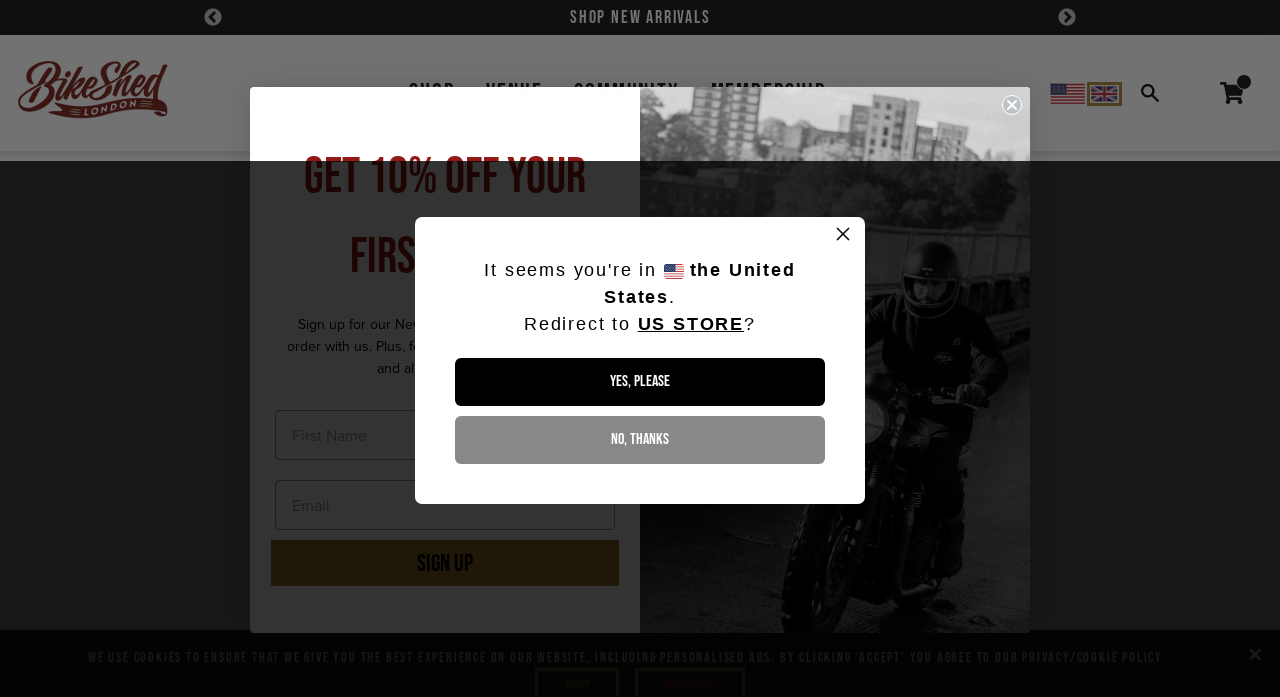

--- FILE ---
content_type: text/html; charset=utf-8
request_url: https://bikeshedmoto.co.uk/blogs/blog/ad-hoc-xt600
body_size: 67930
content:
<!doctype html>
<html class="no-js supports-no-cookies" lang="en">
<head>

               <script type='text/javascript'>var easylockdownLocationDisabled = true;</script> <script type='text/javascript' src='//bikeshedmoto.co.uk/apps/easylockdown/easylockdown-1.0.8.min.js' data-no-instant></script> <script type='text/javascript'>if( typeof InstantClick == 'object' ) easylockdown.clearData();</script> <style type="text/css">#easylockdown-password-form{padding:30px 0;text-align:center}#easylockdown-wrapper,.easylockdown-form-holder{display:inline-block}#easylockdown-password{vertical-align:top;margin-bottom:16px;padding:8px 15px;line-height:1.2em;outline:0;box-shadow:none}#easylockdown-password-error{display:none;color:#fb8077;text-align:left}#easylockdown-password-error.easylockdown-error{border:1px solid #fb8077}#easylockdown-password-form-button:not(.easylockdown-native-styles){vertical-align:top;display:inline-block!important;height:auto!important;padding:8px 15px;background:#777;border-radius:3px;color:#fff!important;line-height:1.2em;text-decoration:none!important}.easylockdown-instantclick-fix,.easylockdown-item-selector{position:absolute;z-index:-999;display:none;height:0;width:0;font-size:0;line-height:0}.easylockdown-collection-item[data-eld-loc-can],.easylockdown-item-selector+*,.easylockdown-item[data-eld-loc-can]{display:none}.easylockdown404-content-container{padding:50px;text-align:center}.easylockdown404-title-holder .easylockdown-title-404{display:block;margin:0 0 1rem;font-size:2rem;line-height:2.5rem}</style> 






































<script type='text/javascript'>
  if( typeof easylockdown == 'object' ) {
    easylockdown.localeRootUrl = '';
    easylockdown.routerByLocation(); 

    easylockdown.onReady(function(e){
      easylockdown.hideAllLinks();
    });
  }
</script>

  <meta charset="utf-8">
  <meta http-equiv="X-UA-Compatible" content="IE=edge">
  <meta name="viewport" content="width=device-width,initial-scale=1">
  <meta name="theme-color" content="#a37e2c">
  <meta name="facebook-domain-verification" content="k3l3awt5tulz9nod891skksts0ia2r" />
  <link rel="canonical" href="https://bikeshedmoto.co.uk/blogs/blog/ad-hoc-xt600"><link rel="shortcut icon" href="//bikeshedmoto.co.uk/cdn/shop/files/Tab_Logo_32x32.png?v=1744626679" type="image/png"><title>Ad Hoc XT600
&ndash; Bike Shed Motorcycle Club</title><meta name="description" content="A very lucky friend of mine has a beautiful fiancee to whom he refers affectionately as &quot;Dishy&quot; (bear with me there is a point to this tale). I assumed this odd moniker was bestowed due to her natural ease on the eye, but recently the origins of this pet name came to light. While it is definitely true that she has a la"><link rel="preload" href="//bikeshedmoto.co.uk/cdn/fonts/bebas_neue/bebasneue_n4.135cdbcf397f167ca17d9c75224e0af26b4b4e55.woff2" as="font" type="font/woff2" crossorigin><link rel="preload" href="https://cdn.shopify.com/s/files/1/0441/8895/8871/files/proximanova_regular.woff2?v=1763460469" as="font" type="font/woff2" crossorigin>

  <style>
    body, nav li {
      font-family: Bebas Neue!important;
      letter-spacing: 0.10em!important;
    }

    p, li, ul{
      font-family: proxima-nova !important;
      letter-spacing: normal !important;
    }

    /* Prevent layout shift from off-canvas elements */
    #offCanvas,
    #offCanvasCart {
      visibility: hidden;
    }

    #offCanvas.is-open,
    #offCanvasCart.is-open {
      visibility: visible;
    }

    /* Search and account menus - use display instead of visibility */
    .search-menu,
    .account-menu {
      display: none;
    }
  </style>

  <script src="https://kit.fontawesome.com/12263035f0.js" crossorigin="anonymous"></script>

  <!-- Google Tag Manager -->
<script>(function(w,d,s,l,i){w[l]=w[l]||[];w[l].push({'gtm.start':
new Date().getTime(),event:'gtm.js'});var f=d.getElementsByTagName(s)[0],
j=d.createElement(s),dl=l!='dataLayer'?'&l='+l:'';j.async=true;j.src=
'https://www.googletagmanager.com/gtm.js?id='+i+dl;f.parentNode.insertBefore(j,f);
})(window,document,'script','dataLayer','GTM-THTRX98');</script>
<!-- End Google Tag Manager -->

  


<meta property="og:site_name" content="Bike Shed Motorcycle Club">
<meta property="og:url" content="https://bikeshedmoto.co.uk/blogs/blog/ad-hoc-xt600">
<meta property="og:title" content="Ad Hoc XT600">
<meta property="og:type" content="article">
<meta property="og:description" content="

A very lucky friend of mine has a beautiful fiancee to whom he refers affectionately as "Dishy" (bear with me there is a point to this tale). I assumed this odd moniker was bestowed due to her natural ease on the eye, but recently the origins of this pet name came to light. While it is definitely true that she has a larger than average round face, to compare it to a satellite dish is perhaps harsh. Never the less this was the flattering simile he had used to woo said lady in their early acquaintance. Charmer.

Perhaps it is due to the prevalent usage of the mini Bates headlight, but Dishy was the name that sprang to mind when I was first clapped eyes on this latest machine from Ad Hoc Cafe Racers - Attractive with a distinctively large face.



It has been getting on for nearly a year since we heard from David Gonzalez, the man behind Ad Hoc, but the beautiful Ducati 750ss he displayed with us back then was enough to keep us hungry for more metal through that lean spell. This 1991 Yamaha XT600 is the latest machine to join the impressive Ad Hoc stable.



"I found this Yamaha 3 years ago on a classifieds page, at a very reasonable price. I used it in its original condition for a whole winter, until I decided to start cutting. I honestly thought the process would be much faster, but other customer builds, delayed the project."



The idea had been to make a very low bike in the flat-track style, but when David chanced offering up a tank from a Bultaco Frontera 360 that plan deflected course. The stocky, almost hump backed receptacle hinted at a more scrambler path, a direction David ran with.



The next part offered to the stripped XT600 frame was that headlight from a familial XJ650, large enough to bathe in light whatever road or track the able XT600 is aimed down. At this point the character of the motorcycle was set, work began on the rest of the bike.



The subframe was extensively modified, the central triangle was cleared of all bodywork and electrics providing a window for the squeaky clean shock. The lithium battery was relocated beneath the swing arm. A classic frame loop supports the high rear mudguard which in turn sports a Gonelli trials tail light and numberplate support.



The Bultaco tank received the bikes only burst of colour while the engine, 17" wheels, forks, headlight, frame mudguards and classic braced bars were all finished in satin black. The short, scrambler seat also went black via some thick cowhide upholstery. David was unable to find an exhaust to his liking so manufactured his own high pipe with a DB Killer incorporated, and a good wrapping of tape on the outside along with the original heat shield.



Ad Hoc's machines always have character in spades and this charming XT is no different, it is the kind of bike you can easily imagine a doting owner bestowing with a pet name in private. We will leave it to said owner to decide whether or not Dishy is a keeper. Thanks go to Nacho Hernando for the photographs.

See more from Ad Hoc here    Bike Shed Archive    |    Facebook    |    Web  |  Instagram"><meta property="og:image" content="http://bikeshedmoto.co.uk/cdn/shop/files/Retail_Neon.jpg?v=1739443629">
    <meta property="og:image:secure_url" content="https://bikeshedmoto.co.uk/cdn/shop/files/Retail_Neon.jpg?v=1739443629">
    <meta property="og:image:width" content="3567">
    <meta property="og:image:height" content="2764">
    <meta property="og:image:alt" content="">

<meta name="twitter:site" content="@">
<meta name="twitter:card" content="summary_large_image">
<meta name="twitter:title" content="Ad Hoc XT600">
<meta name="twitter:description" content="

A very lucky friend of mine has a beautiful fiancee to whom he refers affectionately as "Dishy" (bear with me there is a point to this tale). I assumed this odd moniker was bestowed due to her natural ease on the eye, but recently the origins of this pet name came to light. While it is definitely true that she has a larger than average round face, to compare it to a satellite dish is perhaps harsh. Never the less this was the flattering simile he had used to woo said lady in their early acquaintance. Charmer.

Perhaps it is due to the prevalent usage of the mini Bates headlight, but Dishy was the name that sprang to mind when I was first clapped eyes on this latest machine from Ad Hoc Cafe Racers - Attractive with a distinctively large face.



It has been getting on for nearly a year since we heard from David Gonzalez, the man behind Ad Hoc, but the beautiful Ducati 750ss he displayed with us back then was enough to keep us hungry for more metal through that lean spell. This 1991 Yamaha XT600 is the latest machine to join the impressive Ad Hoc stable.



"I found this Yamaha 3 years ago on a classifieds page, at a very reasonable price. I used it in its original condition for a whole winter, until I decided to start cutting. I honestly thought the process would be much faster, but other customer builds, delayed the project."



The idea had been to make a very low bike in the flat-track style, but when David chanced offering up a tank from a Bultaco Frontera 360 that plan deflected course. The stocky, almost hump backed receptacle hinted at a more scrambler path, a direction David ran with.



The next part offered to the stripped XT600 frame was that headlight from a familial XJ650, large enough to bathe in light whatever road or track the able XT600 is aimed down. At this point the character of the motorcycle was set, work began on the rest of the bike.



The subframe was extensively modified, the central triangle was cleared of all bodywork and electrics providing a window for the squeaky clean shock. The lithium battery was relocated beneath the swing arm. A classic frame loop supports the high rear mudguard which in turn sports a Gonelli trials tail light and numberplate support.



The Bultaco tank received the bikes only burst of colour while the engine, 17" wheels, forks, headlight, frame mudguards and classic braced bars were all finished in satin black. The short, scrambler seat also went black via some thick cowhide upholstery. David was unable to find an exhaust to his liking so manufactured his own high pipe with a DB Killer incorporated, and a good wrapping of tape on the outside along with the original heat shield.



Ad Hoc's machines always have character in spades and this charming XT is no different, it is the kind of bike you can easily imagine a doting owner bestowing with a pet name in private. We will leave it to said owner to decide whether or not Dishy is a keeper. Thanks go to Nacho Hernando for the photographs.

See more from Ad Hoc here    Bike Shed Archive    |    Facebook    |    Web  |  Instagram">

  
<link rel="prefetch" href="//bikeshedmoto.co.uk/cdn/shop/t/81/assets/layout.password.css?v=173237330609352933461764956174" as="style"><link type="text/css" href="//bikeshedmoto.co.uk/cdn/shop/t/81/assets/layout.theme.css?v=23527278643282847511764956174" rel="stylesheet"><link type="text/css" href="//bikeshedmoto.co.uk/cdn/shop/t/81/assets/layout.theme.styleLiquid.scss.css?v=75789508706063305271764956174" rel="stylesheet"><link rel="prefetch" href="//bikeshedmoto.co.uk/cdn/shop/t/81/assets/template.index.css?v=173379637541736605891764956174" as="style"><link rel="prefetch" href="//bikeshedmoto.co.uk/cdn/shop/t/81/assets/template.product.css?v=173379637541736605891764956174" as="style">
  <style>
  @font-face {
  font-family: "Bebas Neue";
  font-weight: 400;
  font-style: normal;
  src: url("//bikeshedmoto.co.uk/cdn/fonts/bebas_neue/bebasneue_n4.135cdbcf397f167ca17d9c75224e0af26b4b4e55.woff2") format("woff2"),
       url("//bikeshedmoto.co.uk/cdn/fonts/bebas_neue/bebasneue_n4.3288a6929ba3287812eb6a03e362ee0bf5be1e3d.woff") format("woff");
}

  

  

  :root {
    --color-accent: #a37e2c;
    --color-body-text: #161d25;
    --color-main-background: #ffffff;
    --color-border: #849bb6;

    --font-heading: "Bebas Neue", sans-serif;
    --font-body: Helvetica, Arial, sans-serif;
    --font-body-weight: 400;
    --font-body-style: normal;
    --font-body-bold-weight: 700;
  }
</style>


  <link href="//bikeshedmoto.co.uk/cdn/shop/t/81/assets/main.min.css?v=65104885359462426151764956174" rel="stylesheet" type="text/css" media="all" />

  <script>
    document.documentElement.className = document.documentElement.className.replace('no-js', '');

    window.theme = {
      strings: {
        
          addToCart: "Add to basket",
        
        soldOut: "Sold Out",
        unavailable: "Unavailable"
      },
      moneyFormat: "£{{amount}}"
    };
  </script>
  <script type="text/javascript" src="https://cdnjs.cloudflare.com/ajax/libs/jquery/3.5.1/jquery.min.js"></script>

  <script type="text/javascript" src="https://cdnjs.cloudflare.com/ajax/libs/shopify-cartjs/1.1.0/rivets-cart.min.js"></script>

  <script src="//bikeshedmoto.co.uk/cdn/shopifycloud/storefront/assets/themes_support/option_selection-b017cd28.js" type="text/javascript"></script>

  <script src="//ajax.googleapis.com/ajax/libs/jquery/1.12.4/jquery.min.js" type="text/javascript"></script>
  <script src="//bikeshedmoto.co.uk/cdn/shopifycloud/storefront/assets/themes_support/api.jquery-7ab1a3a4.js" type="text/javascript"></script>
  <script type="text/javascript" src="https://cdnjs.cloudflare.com/ajax/libs/slick-carousel/1.8.1/slick.min.js"></script>

  <script>
    function onloadCallback() {
            $('.g-recaptcha-response').attr('aria-hidden', true);
            $('.g-recaptcha-response').attr('aria-label', 'do not use');
            $('.g-recaptcha-response').attr('aria-readonly', true);
        }
  </script>

  <script src="https://www.google.com/recaptcha/api.js?render=6Ld9084ZAAAAANfq8eqX1LjJeERtcrhwrCD4109X&onload=onloadCallback"></script>

  
<script type="text/javascript" src="//bikeshedmoto.co.uk/cdn/shop/t/81/assets/vendors@layout.password@layout.theme.js?v=158973746066155621921764956174" defer="defer"></script><link rel="prefetch" href="//bikeshedmoto.co.uk/cdn/shop/t/81/assets/layout.password.js?v=121730579149831390371764956174" as="script"><script type="text/javascript" src="//bikeshedmoto.co.uk/cdn/shop/t/81/assets/vendors@layout.theme.js?v=110091535721643344791764956174" defer="defer"></script><script type="text/javascript" src="//bikeshedmoto.co.uk/cdn/shop/t/81/assets/layout.theme.js?v=92556084738885102131764956174" defer="defer"></script><link rel="prefetch" href="//bikeshedmoto.co.uk/cdn/shop/t/81/assets/template.cart.js?v=161145314675907389991764956174" as="script"><link rel="prefetch" href="//bikeshedmoto.co.uk/cdn/shop/t/81/assets/vendors@template.gift_card.js?v=154376908106658903911764956174" as="script"><link rel="prefetch" href="//bikeshedmoto.co.uk/cdn/shop/t/81/assets/template.gift_card.js?v=97728707875380762931764956174" as="script"><link rel="prefetch" href="//bikeshedmoto.co.uk/cdn/shop/t/81/assets/template.index.js?v=35334703302949910411764956174" as="script"><link rel="prefetch" href="//bikeshedmoto.co.uk/cdn/shop/t/81/assets/template.product.js?v=26542182109519965531764956174" as="script"><link rel="prefetch" href="//bikeshedmoto.co.uk/cdn/shop/t/81/assets/template.addresses.js?v=28923270323286962291764956174" as="script"><link rel="prefetch" href="//bikeshedmoto.co.uk/cdn/shop/t/81/assets/template.login.js?v=50153527820237762251764956174" as="script">

<!-- Hotjar Tracking Code for bikeshedmoto.com -->
<script>
    (function(h,o,t,j,a,r){
        h.hj=h.hj||function(){(h.hj.q=h.hj.q||[]).push(arguments)};
        h._hjSettings={hjid:1981667,hjsv:6};
        a=o.getElementsByTagName('head')[0];
        r=o.createElement('script');r.async=1;
        r.src=t+h._hjSettings.hjid+j+h._hjSettings.hjsv;
        a.appendChild(r);
    })(window,document,'https://static.hotjar.com/c/hotjar-','.js?sv=');
</script>

  <script>window.performance && window.performance.mark && window.performance.mark('shopify.content_for_header.start');</script><meta name="google-site-verification" content="aPjb0buYAZDsAdFqC_U19cKrmdzqlTIbizwfMd0I6Ug">
<meta name="google-site-verification" content="sksPc85j1_YmcguXBW6V-uJi0sd_IhiBPRYprbWGF1I">
<meta id="shopify-digital-wallet" name="shopify-digital-wallet" content="/44188958871/digital_wallets/dialog">
<meta name="shopify-checkout-api-token" content="af27402143261e2ebc12f0bb33f0be68">
<meta id="in-context-paypal-metadata" data-shop-id="44188958871" data-venmo-supported="false" data-environment="production" data-locale="en_US" data-paypal-v4="true" data-currency="GBP">
<link rel="alternate" type="application/atom+xml" title="Feed" href="/blogs/blog.atom" />
<script async="async" src="/checkouts/internal/preloads.js?locale=en-GB"></script>
<link rel="preconnect" href="https://shop.app" crossorigin="anonymous">
<script async="async" src="https://shop.app/checkouts/internal/preloads.js?locale=en-GB&shop_id=44188958871" crossorigin="anonymous"></script>
<script id="apple-pay-shop-capabilities" type="application/json">{"shopId":44188958871,"countryCode":"GB","currencyCode":"GBP","merchantCapabilities":["supports3DS"],"merchantId":"gid:\/\/shopify\/Shop\/44188958871","merchantName":"Bike Shed Motorcycle Club","requiredBillingContactFields":["postalAddress","email"],"requiredShippingContactFields":["postalAddress","email"],"shippingType":"shipping","supportedNetworks":["visa","maestro","masterCard","amex","discover","elo"],"total":{"type":"pending","label":"Bike Shed Motorcycle Club","amount":"1.00"},"shopifyPaymentsEnabled":true,"supportsSubscriptions":true}</script>
<script id="shopify-features" type="application/json">{"accessToken":"af27402143261e2ebc12f0bb33f0be68","betas":["rich-media-storefront-analytics"],"domain":"bikeshedmoto.co.uk","predictiveSearch":true,"shopId":44188958871,"locale":"en"}</script>
<script>var Shopify = Shopify || {};
Shopify.shop = "the-bike-shed-moto.myshopify.com";
Shopify.locale = "en";
Shopify.currency = {"active":"GBP","rate":"1.0"};
Shopify.country = "GB";
Shopify.theme = {"name":"05\/12\/25 Newest Header","id":184361451893,"schema_name":"The Bike Shed Official","schema_version":"1.1.0","theme_store_id":null,"role":"main"};
Shopify.theme.handle = "null";
Shopify.theme.style = {"id":null,"handle":null};
Shopify.cdnHost = "bikeshedmoto.co.uk/cdn";
Shopify.routes = Shopify.routes || {};
Shopify.routes.root = "/";</script>
<script type="module">!function(o){(o.Shopify=o.Shopify||{}).modules=!0}(window);</script>
<script>!function(o){function n(){var o=[];function n(){o.push(Array.prototype.slice.apply(arguments))}return n.q=o,n}var t=o.Shopify=o.Shopify||{};t.loadFeatures=n(),t.autoloadFeatures=n()}(window);</script>
<script>
  window.ShopifyPay = window.ShopifyPay || {};
  window.ShopifyPay.apiHost = "shop.app\/pay";
  window.ShopifyPay.redirectState = null;
</script>
<script id="shop-js-analytics" type="application/json">{"pageType":"article"}</script>
<script defer="defer" async type="module" src="//bikeshedmoto.co.uk/cdn/shopifycloud/shop-js/modules/v2/client.init-shop-cart-sync_BdyHc3Nr.en.esm.js"></script>
<script defer="defer" async type="module" src="//bikeshedmoto.co.uk/cdn/shopifycloud/shop-js/modules/v2/chunk.common_Daul8nwZ.esm.js"></script>
<script type="module">
  await import("//bikeshedmoto.co.uk/cdn/shopifycloud/shop-js/modules/v2/client.init-shop-cart-sync_BdyHc3Nr.en.esm.js");
await import("//bikeshedmoto.co.uk/cdn/shopifycloud/shop-js/modules/v2/chunk.common_Daul8nwZ.esm.js");

  window.Shopify.SignInWithShop?.initShopCartSync?.({"fedCMEnabled":true,"windoidEnabled":true});

</script>
<script>
  window.Shopify = window.Shopify || {};
  if (!window.Shopify.featureAssets) window.Shopify.featureAssets = {};
  window.Shopify.featureAssets['shop-js'] = {"shop-cart-sync":["modules/v2/client.shop-cart-sync_QYOiDySF.en.esm.js","modules/v2/chunk.common_Daul8nwZ.esm.js"],"init-fed-cm":["modules/v2/client.init-fed-cm_DchLp9rc.en.esm.js","modules/v2/chunk.common_Daul8nwZ.esm.js"],"shop-button":["modules/v2/client.shop-button_OV7bAJc5.en.esm.js","modules/v2/chunk.common_Daul8nwZ.esm.js"],"init-windoid":["modules/v2/client.init-windoid_DwxFKQ8e.en.esm.js","modules/v2/chunk.common_Daul8nwZ.esm.js"],"shop-cash-offers":["modules/v2/client.shop-cash-offers_DWtL6Bq3.en.esm.js","modules/v2/chunk.common_Daul8nwZ.esm.js","modules/v2/chunk.modal_CQq8HTM6.esm.js"],"shop-toast-manager":["modules/v2/client.shop-toast-manager_CX9r1SjA.en.esm.js","modules/v2/chunk.common_Daul8nwZ.esm.js"],"init-shop-email-lookup-coordinator":["modules/v2/client.init-shop-email-lookup-coordinator_UhKnw74l.en.esm.js","modules/v2/chunk.common_Daul8nwZ.esm.js"],"pay-button":["modules/v2/client.pay-button_DzxNnLDY.en.esm.js","modules/v2/chunk.common_Daul8nwZ.esm.js"],"avatar":["modules/v2/client.avatar_BTnouDA3.en.esm.js"],"init-shop-cart-sync":["modules/v2/client.init-shop-cart-sync_BdyHc3Nr.en.esm.js","modules/v2/chunk.common_Daul8nwZ.esm.js"],"shop-login-button":["modules/v2/client.shop-login-button_D8B466_1.en.esm.js","modules/v2/chunk.common_Daul8nwZ.esm.js","modules/v2/chunk.modal_CQq8HTM6.esm.js"],"init-customer-accounts-sign-up":["modules/v2/client.init-customer-accounts-sign-up_C8fpPm4i.en.esm.js","modules/v2/client.shop-login-button_D8B466_1.en.esm.js","modules/v2/chunk.common_Daul8nwZ.esm.js","modules/v2/chunk.modal_CQq8HTM6.esm.js"],"init-shop-for-new-customer-accounts":["modules/v2/client.init-shop-for-new-customer-accounts_CVTO0Ztu.en.esm.js","modules/v2/client.shop-login-button_D8B466_1.en.esm.js","modules/v2/chunk.common_Daul8nwZ.esm.js","modules/v2/chunk.modal_CQq8HTM6.esm.js"],"init-customer-accounts":["modules/v2/client.init-customer-accounts_dRgKMfrE.en.esm.js","modules/v2/client.shop-login-button_D8B466_1.en.esm.js","modules/v2/chunk.common_Daul8nwZ.esm.js","modules/v2/chunk.modal_CQq8HTM6.esm.js"],"shop-follow-button":["modules/v2/client.shop-follow-button_CkZpjEct.en.esm.js","modules/v2/chunk.common_Daul8nwZ.esm.js","modules/v2/chunk.modal_CQq8HTM6.esm.js"],"lead-capture":["modules/v2/client.lead-capture_BntHBhfp.en.esm.js","modules/v2/chunk.common_Daul8nwZ.esm.js","modules/v2/chunk.modal_CQq8HTM6.esm.js"],"checkout-modal":["modules/v2/client.checkout-modal_CfxcYbTm.en.esm.js","modules/v2/chunk.common_Daul8nwZ.esm.js","modules/v2/chunk.modal_CQq8HTM6.esm.js"],"shop-login":["modules/v2/client.shop-login_Da4GZ2H6.en.esm.js","modules/v2/chunk.common_Daul8nwZ.esm.js","modules/v2/chunk.modal_CQq8HTM6.esm.js"],"payment-terms":["modules/v2/client.payment-terms_MV4M3zvL.en.esm.js","modules/v2/chunk.common_Daul8nwZ.esm.js","modules/v2/chunk.modal_CQq8HTM6.esm.js"]};
</script>
<script>(function() {
  var isLoaded = false;
  function asyncLoad() {
    if (isLoaded) return;
    isLoaded = true;
    var urls = ["https:\/\/galleries.goodapps.io\/goodapps.js?domain=https:\/\/galleries.goodapps.io\/\u0026aws=https:\/\/s3-us-west-2.amazonaws.com\/goodapps-galleryp-1\/\u0026shop=the-bike-shed-moto.myshopify.com","https:\/\/inffuse.eventscalendar.co\/plugins\/shopify\/loader.js?app=calendar\u0026shop=the-bike-shed-moto.myshopify.com\u0026shop=the-bike-shed-moto.myshopify.com","https:\/\/cdn.shopify.com\/s\/files\/1\/0441\/8895\/8871\/t\/72\/assets\/rev_44188958871.js?v=1722529491\u0026shop=the-bike-shed-moto.myshopify.com"];
    for (var i = 0; i < urls.length; i++) {
      var s = document.createElement('script');
      s.type = 'text/javascript';
      s.async = true;
      s.src = urls[i];
      var x = document.getElementsByTagName('script')[0];
      x.parentNode.insertBefore(s, x);
    }
  };
  if(window.attachEvent) {
    window.attachEvent('onload', asyncLoad);
  } else {
    window.addEventListener('load', asyncLoad, false);
  }
})();</script>
<script id="__st">var __st={"a":44188958871,"offset":0,"reqid":"d3a9274c-d346-4f33-9e14-ae2ee78f0313-1768953647","pageurl":"bikeshedmoto.co.uk\/blogs\/blog\/ad-hoc-xt600","s":"articles-402952028311","u":"0a4974133371","p":"article","rtyp":"article","rid":402952028311};</script>
<script>window.ShopifyPaypalV4VisibilityTracking = true;</script>
<script id="captcha-bootstrap">!function(){'use strict';const t='contact',e='account',n='new_comment',o=[[t,t],['blogs',n],['comments',n],[t,'customer']],c=[[e,'customer_login'],[e,'guest_login'],[e,'recover_customer_password'],[e,'create_customer']],r=t=>t.map((([t,e])=>`form[action*='/${t}']:not([data-nocaptcha='true']) input[name='form_type'][value='${e}']`)).join(','),a=t=>()=>t?[...document.querySelectorAll(t)].map((t=>t.form)):[];function s(){const t=[...o],e=r(t);return a(e)}const i='password',u='form_key',d=['recaptcha-v3-token','g-recaptcha-response','h-captcha-response',i],f=()=>{try{return window.sessionStorage}catch{return}},m='__shopify_v',_=t=>t.elements[u];function p(t,e,n=!1){try{const o=window.sessionStorage,c=JSON.parse(o.getItem(e)),{data:r}=function(t){const{data:e,action:n}=t;return t[m]||n?{data:e,action:n}:{data:t,action:n}}(c);for(const[e,n]of Object.entries(r))t.elements[e]&&(t.elements[e].value=n);n&&o.removeItem(e)}catch(o){console.error('form repopulation failed',{error:o})}}const l='form_type',E='cptcha';function T(t){t.dataset[E]=!0}const w=window,h=w.document,L='Shopify',v='ce_forms',y='captcha';let A=!1;((t,e)=>{const n=(g='f06e6c50-85a8-45c8-87d0-21a2b65856fe',I='https://cdn.shopify.com/shopifycloud/storefront-forms-hcaptcha/ce_storefront_forms_captcha_hcaptcha.v1.5.2.iife.js',D={infoText:'Protected by hCaptcha',privacyText:'Privacy',termsText:'Terms'},(t,e,n)=>{const o=w[L][v],c=o.bindForm;if(c)return c(t,g,e,D).then(n);var r;o.q.push([[t,g,e,D],n]),r=I,A||(h.body.append(Object.assign(h.createElement('script'),{id:'captcha-provider',async:!0,src:r})),A=!0)});var g,I,D;w[L]=w[L]||{},w[L][v]=w[L][v]||{},w[L][v].q=[],w[L][y]=w[L][y]||{},w[L][y].protect=function(t,e){n(t,void 0,e),T(t)},Object.freeze(w[L][y]),function(t,e,n,w,h,L){const[v,y,A,g]=function(t,e,n){const i=e?o:[],u=t?c:[],d=[...i,...u],f=r(d),m=r(i),_=r(d.filter((([t,e])=>n.includes(e))));return[a(f),a(m),a(_),s()]}(w,h,L),I=t=>{const e=t.target;return e instanceof HTMLFormElement?e:e&&e.form},D=t=>v().includes(t);t.addEventListener('submit',(t=>{const e=I(t);if(!e)return;const n=D(e)&&!e.dataset.hcaptchaBound&&!e.dataset.recaptchaBound,o=_(e),c=g().includes(e)&&(!o||!o.value);(n||c)&&t.preventDefault(),c&&!n&&(function(t){try{if(!f())return;!function(t){const e=f();if(!e)return;const n=_(t);if(!n)return;const o=n.value;o&&e.removeItem(o)}(t);const e=Array.from(Array(32),(()=>Math.random().toString(36)[2])).join('');!function(t,e){_(t)||t.append(Object.assign(document.createElement('input'),{type:'hidden',name:u})),t.elements[u].value=e}(t,e),function(t,e){const n=f();if(!n)return;const o=[...t.querySelectorAll(`input[type='${i}']`)].map((({name:t})=>t)),c=[...d,...o],r={};for(const[a,s]of new FormData(t).entries())c.includes(a)||(r[a]=s);n.setItem(e,JSON.stringify({[m]:1,action:t.action,data:r}))}(t,e)}catch(e){console.error('failed to persist form',e)}}(e),e.submit())}));const S=(t,e)=>{t&&!t.dataset[E]&&(n(t,e.some((e=>e===t))),T(t))};for(const o of['focusin','change'])t.addEventListener(o,(t=>{const e=I(t);D(e)&&S(e,y())}));const B=e.get('form_key'),M=e.get(l),P=B&&M;t.addEventListener('DOMContentLoaded',(()=>{const t=y();if(P)for(const e of t)e.elements[l].value===M&&p(e,B);[...new Set([...A(),...v().filter((t=>'true'===t.dataset.shopifyCaptcha))])].forEach((e=>S(e,t)))}))}(h,new URLSearchParams(w.location.search),n,t,e,['guest_login'])})(!0,!0)}();</script>
<script integrity="sha256-4kQ18oKyAcykRKYeNunJcIwy7WH5gtpwJnB7kiuLZ1E=" data-source-attribution="shopify.loadfeatures" defer="defer" src="//bikeshedmoto.co.uk/cdn/shopifycloud/storefront/assets/storefront/load_feature-a0a9edcb.js" crossorigin="anonymous"></script>
<script crossorigin="anonymous" defer="defer" src="//bikeshedmoto.co.uk/cdn/shopifycloud/storefront/assets/shopify_pay/storefront-65b4c6d7.js?v=20250812"></script>
<script data-source-attribution="shopify.dynamic_checkout.dynamic.init">var Shopify=Shopify||{};Shopify.PaymentButton=Shopify.PaymentButton||{isStorefrontPortableWallets:!0,init:function(){window.Shopify.PaymentButton.init=function(){};var t=document.createElement("script");t.src="https://bikeshedmoto.co.uk/cdn/shopifycloud/portable-wallets/latest/portable-wallets.en.js",t.type="module",document.head.appendChild(t)}};
</script>
<script data-source-attribution="shopify.dynamic_checkout.buyer_consent">
  function portableWalletsHideBuyerConsent(e){var t=document.getElementById("shopify-buyer-consent"),n=document.getElementById("shopify-subscription-policy-button");t&&n&&(t.classList.add("hidden"),t.setAttribute("aria-hidden","true"),n.removeEventListener("click",e))}function portableWalletsShowBuyerConsent(e){var t=document.getElementById("shopify-buyer-consent"),n=document.getElementById("shopify-subscription-policy-button");t&&n&&(t.classList.remove("hidden"),t.removeAttribute("aria-hidden"),n.addEventListener("click",e))}window.Shopify?.PaymentButton&&(window.Shopify.PaymentButton.hideBuyerConsent=portableWalletsHideBuyerConsent,window.Shopify.PaymentButton.showBuyerConsent=portableWalletsShowBuyerConsent);
</script>
<script data-source-attribution="shopify.dynamic_checkout.cart.bootstrap">document.addEventListener("DOMContentLoaded",(function(){function t(){return document.querySelector("shopify-accelerated-checkout-cart, shopify-accelerated-checkout")}if(t())Shopify.PaymentButton.init();else{new MutationObserver((function(e,n){t()&&(Shopify.PaymentButton.init(),n.disconnect())})).observe(document.body,{childList:!0,subtree:!0})}}));
</script>
<link id="shopify-accelerated-checkout-styles" rel="stylesheet" media="screen" href="https://bikeshedmoto.co.uk/cdn/shopifycloud/portable-wallets/latest/accelerated-checkout-backwards-compat.css" crossorigin="anonymous">
<style id="shopify-accelerated-checkout-cart">
        #shopify-buyer-consent {
  margin-top: 1em;
  display: inline-block;
  width: 100%;
}

#shopify-buyer-consent.hidden {
  display: none;
}

#shopify-subscription-policy-button {
  background: none;
  border: none;
  padding: 0;
  text-decoration: underline;
  font-size: inherit;
  cursor: pointer;
}

#shopify-subscription-policy-button::before {
  box-shadow: none;
}

      </style>

<script>window.performance && window.performance.mark && window.performance.mark('shopify.content_for_header.end');</script>
 

<meta class='geo-ip' content='[base64]'><script async src='//bikeshedmoto.co.uk/apps/easylocation/easylocation-1.0.3.min.js'></script>

<!-- BEGIN app block: shopify://apps/pandectes-gdpr/blocks/banner/58c0baa2-6cc1-480c-9ea6-38d6d559556a -->
  
    
      <!-- TCF is active, scripts are loaded above -->
      
      <script>
        
          window.PandectesSettings = {"store":{"id":44188958871,"plan":"basic","theme":"the-bike-shed-2021/master","primaryLocale":"en","adminMode":false,"headless":false,"storefrontRootDomain":"","checkoutRootDomain":"","storefrontAccessToken":""},"tsPublished":1753370662,"declaration":{"showType":true,"showPurpose":false,"showProvider":false,"declIntroText":"","showDateGenerated":true},"language":{"unpublished":[],"languageMode":"Single","fallbackLanguage":"en","languageDetection":"browser","languagesSupported":[]},"texts":{"managed":{"headerText":{"en":"We respect your privacy"},"consentText":{"en":"This website uses cookies to ensure you get the best experience."},"linkText":{"en":"Learn more"},"imprintText":{"en":"Imprint"},"googleLinkText":{"en":"Google's Privacy Terms"},"allowButtonText":{"en":"Accept"},"denyButtonText":{"en":"Decline"},"dismissButtonText":{"en":"Ok"},"leaveSiteButtonText":{"en":"Leave this site"},"preferencesButtonText":{"en":"Preferences"},"cookiePolicyText":{"en":"Cookie policy"},"preferencesPopupTitleText":{"en":"Manage consent preferences"},"preferencesPopupIntroText":{"en":"When you visit any web site, it may store or retrieve information on your browser, mostly in the form of cookies. This information might be about you, your preferences or your device and is mostly used to make the site work as you expect it to. The information does not usually directly identify you, but it can give you a more personalized web experience."},"preferencesPopupSaveButtonText":{"en":"Save preferences & exit"},"preferencesPopupCloseButtonText":{"en":"Close"},"preferencesPopupAcceptAllButtonText":{"en":"Accept all"},"preferencesPopupRejectAllButtonText":{"en":"Reject all"},"cookiesDetailsText":{"en":"Cookies details"},"preferencesPopupAlwaysAllowedText":{"en":"Always allowed"},"accessSectionParagraphText":{"en":"You have the right to be able to access your personal data at any time. This includes your account information, your order records as well as any GDPR related requests you have made so far. You have the right to request a full report of your data."},"accessSectionTitleText":{"en":"Data Portability"},"accessSectionAccountInfoActionText":{"en":"Personal data"},"accessSectionDownloadReportActionText":{"en":"Request export"},"accessSectionGDPRRequestsActionText":{"en":"Data subject requests"},"accessSectionOrdersRecordsActionText":{"en":"Orders"},"rectificationSectionParagraphText":{"en":"You have the right to request your data to be updated whenever you think it is appropriate."},"rectificationSectionTitleText":{"en":"Data Rectification"},"rectificationCommentPlaceholder":{"en":"Describe what you want to be updated"},"rectificationCommentValidationError":{"en":"Comment is required"},"rectificationSectionEditAccountActionText":{"en":"Request an update"},"erasureSectionTitleText":{"en":"Right to be Forgotten"},"erasureSectionParagraphText":{"en":"Use this option if you want to remove your personal and other data from our store. Keep in mind that this process will delete your account, so you will no longer be able to access or use it anymore."},"erasureSectionRequestDeletionActionText":{"en":"Request personal data deletion"},"consentDate":{"en":"Consent date"},"consentId":{"en":"Consent ID"},"consentSectionChangeConsentActionText":{"en":"Change consent preference"},"consentSectionConsentedText":{"en":"You consented to the cookies policy of this website on"},"consentSectionNoConsentText":{"en":"You have not consented to the cookies policy of this website."},"consentSectionTitleText":{"en":"Your cookie consent"},"consentStatus":{"en":"Consent preference"},"confirmationFailureMessage":{"en":"Your request was not verified. Please try again and if problem persists, contact store owner for assistance"},"confirmationFailureTitle":{"en":"A problem occurred"},"confirmationSuccessMessage":{"en":"We will soon get back to you as to your request."},"confirmationSuccessTitle":{"en":"Your request is verified"},"guestsSupportEmailFailureMessage":{"en":"Your request was not submitted. Please try again and if problem persists, contact store owner for assistance."},"guestsSupportEmailFailureTitle":{"en":"A problem occurred"},"guestsSupportEmailPlaceholder":{"en":"E-mail address"},"guestsSupportEmailSuccessMessage":{"en":"If you are registered as a customer of this store, you will soon receive an email with instructions on how to proceed."},"guestsSupportEmailSuccessTitle":{"en":"Thank you for your request"},"guestsSupportEmailValidationError":{"en":"Email is not valid"},"guestsSupportInfoText":{"en":"Please login with your customer account to further proceed."},"submitButton":{"en":"Submit"},"submittingButton":{"en":"Submitting..."},"cancelButton":{"en":"Cancel"},"declIntroText":{"en":"We use cookies to optimize website functionality, analyze the performance, and provide personalized experience to you. Some cookies are essential to make the website operate and function correctly. Those cookies cannot be disabled. In this window you can manage your preference of cookies."},"declName":{"en":"Name"},"declPurpose":{"en":"Purpose"},"declType":{"en":"Type"},"declRetention":{"en":"Retention"},"declProvider":{"en":"Provider"},"declFirstParty":{"en":"First-party"},"declThirdParty":{"en":"Third-party"},"declSeconds":{"en":"seconds"},"declMinutes":{"en":"minutes"},"declHours":{"en":"hours"},"declDays":{"en":"days"},"declMonths":{"en":"months"},"declYears":{"en":"years"},"declSession":{"en":"Session"},"declDomain":{"en":"Domain"},"declPath":{"en":"Path"}},"categories":{"strictlyNecessaryCookiesTitleText":{"en":"Strictly necessary cookies"},"strictlyNecessaryCookiesDescriptionText":{"en":"These cookies are essential in order to enable you to move around the website and use its features, such as accessing secure areas of the website. Without these cookies services you have asked for, like shopping baskets or e-billing, cannot be provided."},"functionalityCookiesTitleText":{"en":"Functionality cookies"},"functionalityCookiesDescriptionText":{"en":"These cookies allow the website to remember choices you make (such as your user name, language or the region you are in) and provide enhanced, more personal features. For instance, a website may be able to provide you with local weather reports or traffic news by storing in a cookie the region in which you are currently located. These cookies can also be used to remember changes you have made to text size, fonts and other parts of web pages that you can customise. They may also be used to provide services you have asked for such as watching a video or commenting on a blog. The information these cookies collect may be anonymised and they cannot track your browsing activity on other websites."},"performanceCookiesTitleText":{"en":"Performance cookies"},"performanceCookiesDescriptionText":{"en":"These cookies collect information about how visitors use a website, for instance which pages visitors go to most often, and if they get error messages from web pages. These cookies don’t collect information that identifies a visitor. All information these cookies collect is aggregated and therefore anonymous. It is only used to improve how a website works."},"targetingCookiesTitleText":{"en":"Targeting cookies"},"targetingCookiesDescriptionText":{"en":"These cookies are used to deliver adverts more relevant to you and your interests They are also used to limit the number of times you see an advertisement as well as help measure the effectiveness of the advertising campaign. They are usually placed by advertising networks with the website operator’s permission. They remember that you have visited a website and this information is shared with other organisations such as advertisers. Quite often targeting or advertising cookies will be linked to site functionality provided by the other organisation."},"unclassifiedCookiesTitleText":{"en":"Unclassified cookies"},"unclassifiedCookiesDescriptionText":{"en":"Unclassified cookies are cookies that we are in the process of classifying, together with the providers of individual cookies."}},"auto":{}},"library":{"previewMode":false,"fadeInTimeout":0,"defaultBlocked":7,"showLink":true,"showImprintLink":false,"showGoogleLink":false,"enabled":true,"cookie":{"expiryDays":365,"secure":true,"domain":""},"dismissOnScroll":false,"dismissOnWindowClick":false,"dismissOnTimeout":false,"palette":{"popup":{"background":"#010101","backgroundForCalculations":{"a":1,"b":1,"g":1,"r":1},"text":"#FEFEFE"},"button":{"background":"#A37E2C","backgroundForCalculations":{"a":1,"b":44,"g":126,"r":163},"text":"#FFFFFF","textForCalculation":{"a":1,"b":255,"g":255,"r":255},"border":"transparent"}},"content":{"href":"https://the-bike-shed-moto.myshopify.com","imprintHref":"/","close":"&#10005;","target":"_blank","logo":""},"window":"<div role=\"dialog\" aria-label=\"\" aria-describedby=\"cookieconsent:desc\" id=\"cookie-consent-dialogBox\" class=\"cc-window-wrapper cc-bottom-wrapper\"><div class=\"pd-cookie-banner-window cc-window {{classes}}\"><!--googleoff: all-->{{children}}<!--googleon: all--></div></div>","compliance":{"opt-in":"<div class=\"cc-compliance cc-highlight\">{{allow}}</div>"},"type":"opt-in","layouts":{"basic":"{{messagelink}}{{compliance}}{{close}}"},"position":"bottom","theme":"edgeless","revokable":false,"animateRevokable":false,"revokableReset":false,"revokableLogoUrl":"","revokablePlacement":"bottom-left","revokableMarginHorizontal":15,"revokableMarginVertical":15,"static":false,"autoAttach":true,"hasTransition":true,"blacklistPage":[""],"elements":{"close":"<button aria-label=\"\" type=\"button\" class=\"cc-close\">{{close}}</button>","dismiss":"<button type=\"button\" class=\"cc-btn cc-btn-decision cc-dismiss\">{{dismiss}}</button>","allow":"<button type=\"button\" class=\"cc-btn cc-btn-decision cc-allow\">{{allow}}</button>","deny":"<button type=\"button\" class=\"cc-btn cc-btn-decision cc-deny\">{{deny}}</button>","preferences":"<button type=\"button\" class=\"cc-btn cc-settings\" onclick=\"Pandectes.fn.openPreferences()\">{{preferences}}</button>"}},"geolocation":{"auOnly":false,"brOnly":false,"caOnly":false,"chOnly":false,"euOnly":false,"jpOnly":false,"nzOnly":false,"thOnly":false,"zaOnly":false,"canadaOnly":false,"globalVisibility":true},"dsr":{"guestsSupport":false,"accessSectionDownloadReportAuto":false},"banner":{"resetTs":1600087151,"extraCss":"        .cc-banner-logo {max-width: 24em!important;}    @media(min-width: 768px) {.cc-window.cc-floating{max-width: 24em!important;width: 24em!important;}}    .cc-message, .pd-cookie-banner-window .cc-header, .cc-logo {text-align: left}    .cc-window-wrapper{z-index: 16777100;}    .cc-window{z-index: 16777100;font-family: inherit;}    .pd-cookie-banner-window .cc-header{font-family: inherit;}    .pd-cp-ui{font-family: inherit; background-color: #010101;color:#FEFEFE;}    button.pd-cp-btn, a.pd-cp-btn{background-color:#A37E2C;color:#FFFFFF!important;}    input + .pd-cp-preferences-slider{background-color: rgba(254, 254, 254, 0.3)}    .pd-cp-scrolling-section::-webkit-scrollbar{background-color: rgba(254, 254, 254, 0.3)}    input:checked + .pd-cp-preferences-slider{background-color: rgba(254, 254, 254, 1)}    .pd-cp-scrolling-section::-webkit-scrollbar-thumb {background-color: rgba(254, 254, 254, 1)}    .pd-cp-ui-close{color:#FEFEFE;}    .pd-cp-preferences-slider:before{background-color: #010101}    .pd-cp-title:before {border-color: #FEFEFE!important}    .pd-cp-preferences-slider{background-color:#FEFEFE}    .pd-cp-toggle{color:#FEFEFE!important}    @media(max-width:699px) {.pd-cp-ui-close-top svg {fill: #FEFEFE}}    .pd-cp-toggle:hover,.pd-cp-toggle:visited,.pd-cp-toggle:active{color:#FEFEFE!important}    .pd-cookie-banner-window {}  ","customJavascript":{},"showPoweredBy":false,"logoHeight":40,"revokableTrigger":false,"hybridStrict":false,"cookiesBlockedByDefault":"7","isActive":false,"implicitSavePreferences":false,"cookieIcon":true,"blockBots":false,"showCookiesDetails":false,"hasTransition":true,"blockingPage":false,"showOnlyLandingPage":false,"leaveSiteUrl":"https://www.google.com","linkRespectStoreLang":false},"cookies":{"0":[{"name":"_tracking_consent","type":"http","domain":".bikeshedmoto.co.uk","path":"/","provider":"Shopify","firstParty":true,"retention":"1 year(s)","expires":1,"unit":"declYears","purpose":{"en":"Used to store a user's preferences if a merchant has set up privacy rules in the visitor's region."}},{"name":"localization","type":"http","domain":"bikeshedmoto.co.uk","path":"/","provider":"Shopify","firstParty":true,"retention":"1 year(s)","expires":1,"unit":"declYears","purpose":{"en":"Used to localize the cart to the correct country."}},{"name":"shopify_pay_redirect","type":"http","domain":"bikeshedmoto.co.uk","path":"/","provider":"Shopify","firstParty":true,"retention":"1 hour(s)","expires":1,"unit":"declHours","purpose":{"en":"Used to accelerate the checkout process when the buyer has a Shop Pay account."}},{"name":"cart_currency","type":"http","domain":"bikeshedmoto.co.uk","path":"/","provider":"Shopify","firstParty":true,"retention":"2 week(s)","expires":2,"unit":"declWeeks","purpose":{"en":"Used after a checkout is completed to initialize a new empty cart with the same currency as the one just used."}},{"name":"_shopify_essential","type":"http","domain":"bikeshedmoto.co.uk","path":"/","provider":"Shopify","firstParty":true,"retention":"1 year(s)","expires":1,"unit":"declYears","purpose":{"en":"Contains essential information for the correct functionality of a store such as session and checkout information and anti-tampering data."}},{"name":"cart","type":"http","domain":"bikeshedmoto.co.uk","path":"/","provider":"Shopify","firstParty":true,"retention":"1 month(s)","expires":1,"unit":"declMonths","purpose":{"en":"Contains information related to the user's cart."}},{"name":"keep_alive","type":"http","domain":"bikeshedmoto.co.uk","path":"/","provider":"Shopify","firstParty":true,"retention":"Session","expires":-56,"unit":"declYears","purpose":{"en":"Used when international domain redirection is enabled to determine if a request is the first one of a session."}},{"name":"_ab","type":"http","domain":"bikeshedmoto.co.uk","path":"/","provider":"Shopify","firstParty":true,"retention":"1 year(s)","expires":1,"unit":"declYears","purpose":{"en":"Used to control when the admin bar is shown on the storefront."}},{"name":"checkout","type":"http","domain":"bikeshedmoto.co.uk","path":"/","provider":"Shopify","firstParty":true,"retention":"21 day(s)","expires":21,"unit":"declDays","purpose":{"en":"Used in connection with checkout."}},{"name":"checkout_token","type":"http","domain":"bikeshedmoto.co.uk","path":"/","provider":"Shopify","firstParty":true,"retention":"Session","expires":1,"unit":"declYears","purpose":{"en":"Captures the landing page of the visitor when they come from other sites."}},{"name":"master_device_id","type":"http","domain":"bikeshedmoto.co.uk","path":"/","provider":"Shopify","firstParty":true,"retention":"1 year(s)","expires":1,"unit":"declYears","purpose":{"en":"Permanent device identifier."}},{"name":"storefront_digest","type":"http","domain":"bikeshedmoto.co.uk","path":"/","provider":"Shopify","firstParty":true,"retention":"1 year(s)","expires":1,"unit":"declYears","purpose":{"en":"Stores a digest of the storefront password, allowing merchants to preview their storefront while it's password protected."}},{"name":"_storefront_u","type":"http","domain":"bikeshedmoto.co.uk","path":"/","provider":"Shopify","firstParty":true,"retention":"1 minute(s)","expires":1,"unit":"declMinutes","purpose":{"en":"Used to facilitate updating customer account information."}},{"name":"_shopify_country","type":"http","domain":"bikeshedmoto.co.uk","path":"/","provider":"Shopify","firstParty":true,"retention":"30 minute(s)","expires":30,"unit":"declMinutes","purpose":{"en":"Used for Plus shops where pricing currency/country is set from GeoIP by helping avoid GeoIP lookups after the first request."}},{"name":"hide_shopify_pay_for_checkout","type":"http","domain":"bikeshedmoto.co.uk","path":"/","provider":"Shopify","firstParty":true,"retention":"Session","expires":1,"unit":"declDays","purpose":{"en":"Set when a buyer dismisses the Shop Pay login modal during checkout, informing display to buyer."}},{"name":"customer_account_locale","type":"http","domain":"bikeshedmoto.co.uk","path":"/","provider":"Shopify","firstParty":true,"retention":"1 year(s)","expires":1,"unit":"declYears","purpose":{"en":"Used to keep track of a customer account locale when a redirection occurs from checkout or the storefront to customer accounts."}},{"name":"shop_pay_accelerated","type":"http","domain":"bikeshedmoto.co.uk","path":"/","provider":"Shopify","firstParty":true,"retention":"1 year(s)","expires":1,"unit":"declYears","purpose":{"en":"Indicates if a buyer is eligible for Shop Pay accelerated checkout."}},{"name":"discount_code","type":"http","domain":"bikeshedmoto.co.uk","path":"/","provider":"Shopify","firstParty":true,"retention":"Session","expires":1,"unit":"declDays","purpose":{"en":"Stores a discount code (received from an online store visit with a URL parameter) in order to the next checkout."}},{"name":"order","type":"http","domain":"bikeshedmoto.co.uk","path":"/","provider":"Shopify","firstParty":true,"retention":"3 week(s)","expires":3,"unit":"declWeeks","purpose":{"en":"Used to allow access to the data of the order details page of the buyer."}},{"name":"profile_preview_token","type":"http","domain":"bikeshedmoto.co.uk","path":"/","provider":"Shopify","firstParty":true,"retention":"5 minute(s)","expires":5,"unit":"declMinutes","purpose":{"en":"Used for previewing checkout extensibility."}},{"name":"login_with_shop_finalize","type":"http","domain":"bikeshedmoto.co.uk","path":"/","provider":"Shopify","firstParty":true,"retention":"5 minute(s)","expires":5,"unit":"declMinutes","purpose":{"en":"Used to facilitate login with Shop."}},{"name":"shopify_pay","type":"http","domain":"bikeshedmoto.co.uk","path":"/","provider":"Shopify","firstParty":true,"retention":"1 year(s)","expires":1,"unit":"declYears","purpose":{"en":"Used to log in a buyer into Shop Pay when they come back to checkout on the same store."}},{"name":"_abv","type":"http","domain":"bikeshedmoto.co.uk","path":"/","provider":"Shopify","firstParty":true,"retention":"1 year(s)","expires":1,"unit":"declYears","purpose":{"en":"Persist the collapsed state of the admin bar."}},{"name":"_checkout_queue_token","type":"http","domain":"bikeshedmoto.co.uk","path":"/","provider":"Shopify","firstParty":true,"retention":"1 year(s)","expires":1,"unit":"declYears","purpose":{"en":"Used when there is a queue during the checkout process."}},{"name":"_identity_session","type":"http","domain":"bikeshedmoto.co.uk","path":"/","provider":"Shopify","firstParty":true,"retention":"2 year(s)","expires":2,"unit":"declYears","purpose":{"en":"Contains the identity session identifier of the user."}},{"name":"_master_udr","type":"http","domain":"bikeshedmoto.co.uk","path":"/","provider":"Shopify","firstParty":true,"retention":"Session","expires":1,"unit":"declSeconds","purpose":{"en":"Permanent device identifier."}},{"name":"_pay_session","type":"http","domain":"bikeshedmoto.co.uk","path":"/","provider":"Shopify","firstParty":true,"retention":"Session","expires":1,"unit":"declSeconds","purpose":{"en":"The Rails session cookie for Shopify Pay"}},{"name":"user","type":"http","domain":"bikeshedmoto.co.uk","path":"/","provider":"Shopify","firstParty":true,"retention":"1 year(s)","expires":1,"unit":"declYears","purpose":{"en":"Used in connection with Shop login."}},{"name":"user_cross_site","type":"http","domain":"bikeshedmoto.co.uk","path":"/","provider":"Shopify","firstParty":true,"retention":"1 year(s)","expires":1,"unit":"declYears","purpose":{"en":"Used in connection with Shop login."}},{"name":"_shopify_test","type":"http","domain":"co.uk","path":"/","provider":"Shopify","firstParty":false,"retention":"Session","expires":1,"unit":"declSeconds","purpose":{"en":"A test cookie used by Shopify to verify the store's setup."}},{"name":"_shopify_test","type":"http","domain":"bikeshedmoto.co.uk","path":"/","provider":"Shopify","firstParty":true,"retention":"Session","expires":1,"unit":"declSeconds","purpose":{"en":"A test cookie used by Shopify to verify the store's setup."}},{"name":"_shopify_test","type":"http","domain":"uk","path":"/","provider":"Shopify","firstParty":false,"retention":"Session","expires":1,"unit":"declSeconds","purpose":{"en":"A test cookie used by Shopify to verify the store's setup."}},{"name":"auth_state_*","type":"http","domain":"bikeshedmoto.co.uk","path":"/","provider":"Shopify","firstParty":true,"retention":"25 minute(s)","expires":25,"unit":"declMinutes","purpose":{"en":""}},{"name":"identity_customer_account_number","type":"http","domain":"bikeshedmoto.co.uk","path":"/","provider":"Shopify","firstParty":true,"retention":"12 week(s)","expires":12,"unit":"declWeeks","purpose":{"en":"Stores an identifier used to facilitate login across the customer's account and storefront domains.\t"}},{"name":"_shopify_essential_\t","type":"http","domain":"bikeshedmoto.co.uk","path":"/","provider":"Shopify","firstParty":true,"retention":"1 year(s)","expires":1,"unit":"declYears","purpose":{"en":"Contains an opaque token that is used to identify a device for all essential purposes."}},{"name":"_merchant_essential","type":"http","domain":"bikeshedmoto.co.uk","path":"/","provider":"Shopify","firstParty":true,"retention":"1 year(s)","expires":1,"unit":"declYears","purpose":{"en":"Contains essential information for the correct functionality of merchant surfaces such as the admin area."}},{"name":"skip_shop_pay","type":"http","domain":"bikeshedmoto.co.uk","path":"/","provider":"Shopify","firstParty":true,"retention":"1 year(s)","expires":1,"unit":"declYears","purpose":{"en":"Disables Shop Pay as a payment method for a checkout."}},{"name":"theme","type":"http","domain":"bikeshedmoto.co.uk","path":"/","provider":"Shopify","firstParty":true,"retention":"1 week(s)","expires":1,"unit":"declWeeks","purpose":{"en":"Used to determine the theme of the storefront."}},{"name":"in_checkout_profile_preview","type":"http","domain":"bikeshedmoto.co.uk","path":"/","provider":"Shopify","firstParty":true,"retention":"Session","expires":1,"unit":"declDays","purpose":{"en":"Used to determine if a merchant is in a checkout profile preview session."}},{"name":"identity-state","type":"http","domain":"bikeshedmoto.co.uk","path":"/","provider":"Shopify","firstParty":true,"retention":"1 day(s)","expires":1,"unit":"declDays","purpose":{"en":"Stores state before redirecting customers to identity authentication.\t"}},{"name":"_shop_app_essential","type":"http","domain":".shop.app","path":"/","provider":"Shopify","firstParty":false,"retention":"1 year(s)","expires":1,"unit":"declYears","purpose":{"en":"Contains essential information for the correct functionality of Shop.app."}}],"1":[{"name":"_hjTLDTest","type":"http","domain":"co.uk","path":"/","provider":"Hotjar","firstParty":false,"retention":"Session","expires":1,"unit":"declSeconds","purpose":{"en":"Used to determine the most generic cookie path to use, instead of page hostname."}},{"name":"VISITOR_INFO1_LIVE","type":"http","domain":".youtube.com","path":"/","provider":"Google","firstParty":false,"retention":"6 month(s)","expires":6,"unit":"declMonths","purpose":{"en":"A cookie that YouTube sets that measures your bandwidth to determine whether you get the new player interface or the old."}},{"name":"_hjSessionUser_*","type":"http","domain":".bikeshedmoto.co.uk","path":"/","provider":"Hotjar","firstParty":true,"retention":"1 year(s)","expires":1,"unit":"declYears","purpose":{"en":""}},{"name":"_hjSession_*","type":"http","domain":".bikeshedmoto.co.uk","path":"/","provider":"Hotjar","firstParty":true,"retention":"30 minute(s)","expires":30,"unit":"declMinutes","purpose":{"en":""}},{"name":"shopify_override_user_locale","type":"http","domain":"bikeshedmoto.co.uk","path":"/","provider":"Shopify","firstParty":true,"retention":"1 year(s)","expires":1,"unit":"declYears","purpose":{"en":"Used as a mechanism to set User locale in admin."}}],"2":[{"name":"_shopify_y","type":"http","domain":".bikeshedmoto.co.uk","path":"/","provider":"Shopify","firstParty":true,"retention":"1 year(s)","expires":1,"unit":"declYears","purpose":{"en":"Shopify analytics."}},{"name":"_orig_referrer","type":"http","domain":".bikeshedmoto.co.uk","path":"/","provider":"Shopify","firstParty":true,"retention":"2 week(s)","expires":2,"unit":"declWeeks","purpose":{"en":"Allows merchant to identify where people are visiting them from."}},{"name":"_landing_page","type":"http","domain":".bikeshedmoto.co.uk","path":"/","provider":"Shopify","firstParty":true,"retention":"2 week(s)","expires":2,"unit":"declWeeks","purpose":{"en":"Capture the landing page of visitor when they come from other sites."}},{"name":"_shopify_s","type":"http","domain":".bikeshedmoto.co.uk","path":"/","provider":"Shopify","firstParty":true,"retention":"30 minute(s)","expires":30,"unit":"declMinutes","purpose":{"en":"Used to identify a given browser session/shop combination. Duration is 30 minute rolling expiry of last use."}},{"name":"_ga","type":"http","domain":".bikeshedmoto.co.uk","path":"/","provider":"Google","firstParty":true,"retention":"1 year(s)","expires":1,"unit":"declYears","purpose":{"en":"Cookie is set by Google Analytics with unknown functionality"}},{"name":"_shopify_s","type":"http","domain":"uk","path":"/","provider":"Shopify","firstParty":false,"retention":"Session","expires":1,"unit":"declSeconds","purpose":{"en":"Used to identify a given browser session/shop combination. Duration is 30 minute rolling expiry of last use."}},{"name":"_shopify_s","type":"http","domain":"co.uk","path":"/","provider":"Shopify","firstParty":false,"retention":"Session","expires":1,"unit":"declSeconds","purpose":{"en":"Used to identify a given browser session/shop combination. Duration is 30 minute rolling expiry of last use."}},{"name":"_shopify_ga","type":"http","domain":"bikeshedmoto.co.uk","path":"/","provider":"Shopify","firstParty":true,"retention":"Session","expires":1,"unit":"declDays","purpose":{"en":"Contains Google Analytics parameters that enable cross-domain analytics measurement to work."}},{"name":"shop_analytics","type":"http","domain":"bikeshedmoto.co.uk","path":"/","provider":"Shopify","firstParty":true,"retention":"1 year(s)","expires":1,"unit":"declYears","purpose":{"en":"Contains the required buyer information for analytics in Shop."}},{"name":"_ga_*","type":"http","domain":".bikeshedmoto.co.uk","path":"/","provider":"Google","firstParty":true,"retention":"1 year(s)","expires":1,"unit":"declYears","purpose":{"en":""}},{"name":"_merchant_analytics","type":"http","domain":"bikeshedmoto.co.uk","path":"/","provider":"Shopify","firstParty":true,"retention":"1 year(s)","expires":1,"unit":"declYears","purpose":{"en":"Contains analytics data for the merchant session."}},{"name":"_shopify_analytics","type":"http","domain":"bikeshedmoto.co.uk","path":"/","provider":"Shopify","firstParty":true,"retention":"1 year(s)","expires":1,"unit":"declYears","purpose":{"en":"Contains analytics data for buyer surfaces such as the storefront or checkout."}}],"4":[{"name":"__kla_id","type":"http","domain":"bikeshedmoto.co.uk","path":"/","provider":"Klaviyo","firstParty":true,"retention":"1 year(s)","expires":1,"unit":"declYears","purpose":{"en":"Tracks when someone clicks through a Klaviyo email to your website."}},{"name":"_fbp","type":"http","domain":".bikeshedmoto.co.uk","path":"/","provider":"Facebook","firstParty":true,"retention":"3 month(s)","expires":3,"unit":"declMonths","purpose":{"en":"Cookie is placed by Facebook to track visits across websites."}},{"name":"YSC","type":"http","domain":".youtube.com","path":"/","provider":"Google","firstParty":false,"retention":"Session","expires":-56,"unit":"declYears","purpose":{"en":"Registers a unique ID to keep statistics of what videos from YouTube the user has seen."}},{"name":"VISITOR_PRIVACY_METADATA","type":"http","domain":".youtube.com","path":"/","provider":"Google","firstParty":false,"retention":"6 month(s)","expires":6,"unit":"declMonths","purpose":{"en":"Stores visitor privacy metadata for YouTube."}},{"name":"__Secure-ROLLOUT_TOKEN","type":"http","domain":".youtube.com","path":"/","provider":"Google","firstParty":false,"retention":"6 month(s)","expires":6,"unit":"declMonths","purpose":{"en":"Registers a unique ID to track viewed YouTube videos."}},{"name":"_shopify_marketing","type":"http","domain":"bikeshedmoto.co.uk","path":"/","provider":"Shopify","firstParty":true,"retention":"1 year(s)","expires":1,"unit":"declYears","purpose":{"en":"Contains marketing data for buyer surfaces such as the storefront or checkout."}}],"8":[{"name":"tyMet_visit","type":"http","domain":"bikeshedmoto.co.uk","path":"/","provider":"Unknown","firstParty":true,"retention":"30 minute(s)","expires":30,"unit":"declMinutes","purpose":{"en":""}},{"name":"ba_cart_token","type":"http","domain":"bikeshedmoto.co.uk","path":"/","provider":"Unknown","firstParty":true,"retention":"2 day(s)","expires":2,"unit":"declDays","purpose":{"en":""}},{"name":"tyMet_baEvs","type":"http","domain":"bikeshedmoto.co.uk","path":"/","provider":"Unknown","firstParty":true,"retention":"1 minute(s)","expires":1,"unit":"declMinutes","purpose":{"en":""}}]},"blocker":{"isActive":false,"googleConsentMode":{"id":"","analyticsId":"","adwordsId":"","isActive":false,"adStorageCategory":4,"analyticsStorageCategory":2,"personalizationStorageCategory":1,"functionalityStorageCategory":1,"customEvent":false,"securityStorageCategory":0,"redactData":false,"urlPassthrough":false,"dataLayerProperty":"dataLayer","waitForUpdate":0,"useNativeChannel":false},"facebookPixel":{"id":"","isActive":false,"ldu":false},"microsoft":{"isActive":false,"uetTags":""},"rakuten":{"isActive":false,"cmp":false,"ccpa":false},"klaviyoIsActive":false,"gpcIsActive":false,"defaultBlocked":7,"patterns":{"whiteList":[],"blackList":{"1":[],"2":[],"4":[],"8":[]},"iframesWhiteList":[],"iframesBlackList":{"1":[],"2":[],"4":[],"8":[]},"beaconsWhiteList":[],"beaconsBlackList":{"1":[],"2":[],"4":[],"8":[]}}}};
        
        window.addEventListener('DOMContentLoaded', function(){
          const script = document.createElement('script');
          
            script.src = "https://cdn.shopify.com/extensions/019bdc07-7fb4-70c4-ad72-a3837152bf63/gdpr-238/assets/pandectes-core.js";
          
          script.defer = true;
          document.body.appendChild(script);
        })
      </script>
    
  


<!-- END app block --><!-- BEGIN app block: shopify://apps/klaviyo-email-marketing-sms/blocks/klaviyo-onsite-embed/2632fe16-c075-4321-a88b-50b567f42507 -->












  <script async src="https://static.klaviyo.com/onsite/js/XYR6u8/klaviyo.js?company_id=XYR6u8"></script>
  <script>!function(){if(!window.klaviyo){window._klOnsite=window._klOnsite||[];try{window.klaviyo=new Proxy({},{get:function(n,i){return"push"===i?function(){var n;(n=window._klOnsite).push.apply(n,arguments)}:function(){for(var n=arguments.length,o=new Array(n),w=0;w<n;w++)o[w]=arguments[w];var t="function"==typeof o[o.length-1]?o.pop():void 0,e=new Promise((function(n){window._klOnsite.push([i].concat(o,[function(i){t&&t(i),n(i)}]))}));return e}}})}catch(n){window.klaviyo=window.klaviyo||[],window.klaviyo.push=function(){var n;(n=window._klOnsite).push.apply(n,arguments)}}}}();</script>

  




  <script>
    window.klaviyoReviewsProductDesignMode = false
  </script>







<!-- END app block --><!-- BEGIN app block: shopify://apps/powerful-form-builder/blocks/app-embed/e4bcb1eb-35b2-42e6-bc37-bfe0e1542c9d --><script type="text/javascript" hs-ignore data-cookieconsent="ignore">
  var Globo = Globo || {};
  var globoFormbuilderRecaptchaInit = function(){};
  var globoFormbuilderHcaptchaInit = function(){};
  window.Globo.FormBuilder = window.Globo.FormBuilder || {};
  window.Globo.FormBuilder.shop = {"configuration":{"money_format":"£{{amount}}"},"pricing":{"features":{"bulkOrderForm":true,"cartForm":true,"fileUpload":100,"removeCopyright":true,"restrictedEmailDomains":true,"metrics":true}},"settings":{"copyright":"Powered by Globo <a href=\"https://apps.shopify.com/form-builder-contact-form\" target=\"_blank\">Contact Form</a>","hideWaterMark":false,"reCaptcha":{"recaptchaType":"v2","siteKey":false,"languageCode":"en"},"hCaptcha":{"siteKey":false},"scrollTop":false,"customCssCode":"button.action.next.submit.classic-button{\n  background: #9D7F3B;\n  color: #ffffff;\n  font-family: Bebas Neue, sans-serif;\n  font-style: normal;\n  padding: 15px;\n  font-size: 20px;\n}\n\nbutton.action.next.submit.line-button{\n  background: #9D7F3B;\n  color: #ffffff;\n  font-family: Bebas Neue, sans-serif;\n  letter-spacing: 0.10em;\n  font-style: normal;\n  padding: 15px;\n  font-size: 20px;\n}\n\n.label-content{\n  font-size: 18px;\n  letter-spacing: 0.10em;\n}\n\n.line-input::placeholder, .line-input.flatpickr-input::placeholder{\n  font-family: proxima-nova;\n  font-size: 14px;\n}","customCssEnabled":true,"additionalColumns":[]},"encryption_form_id":0,"url":"https://form.globo.io/","CDN_URL":"https://dxo9oalx9qc1s.cloudfront.net","app_id":"1783207"};

  if(window.Globo.FormBuilder.shop.settings.customCssEnabled && window.Globo.FormBuilder.shop.settings.customCssCode){
    const customStyle = document.createElement('style');
    customStyle.type = 'text/css';
    customStyle.innerHTML = window.Globo.FormBuilder.shop.settings.customCssCode;
    document.head.appendChild(customStyle);
  }

  window.Globo.FormBuilder.forms = [];
    
      
      
      
      window.Globo.FormBuilder.forms[97211] = {"97211":{"elements":[{"id":"group-1","type":"group","label":"Page 1","description":"","elements":[{"id":"text","type":"text","label":"First Name","placeholder":"First Name","description":"","limitCharacters":false,"characters":100,"hideLabel":false,"keepPositionLabel":false,"required":true,"ifHideLabel":false,"inputIcon":"","columnWidth":50},{"id":"text-2","type":"text","label":"Surname","placeholder":"Surname","description":"","limitCharacters":false,"characters":100,"hideLabel":false,"keepPositionLabel":false,"required":true,"ifHideLabel":false,"inputIcon":"","columnWidth":50},{"id":"email","type":"email","label":"Email","placeholder":"Email","description":"","limitCharacters":false,"characters":100,"hideLabel":false,"keepPositionLabel":false,"required":true,"ifHideLabel":false,"inputIcon":"","columnWidth":50},{"id":"phone","type":"phone","label":"Phone Number","placeholder":"Phone Number","description":"","validatePhone":false,"onlyShowFlag":false,"defaultCountryCode":"us","limitCharacters":false,"characters":100,"hideLabel":false,"keepPositionLabel":false,"required":true,"ifHideLabel":false,"inputIcon":"","columnWidth":50},{"id":"textarea","type":"textarea","label":"Comments","placeholder":"Comments (Optional)","description":"","limitCharacters":false,"characters":100,"hideLabel":false,"keepPositionLabel":false,"required":false,"ifHideLabel":false,"columnWidth":100}]}],"errorMessage":{"required":"Please fill in field","invalid":"Invalid","invalidName":"Invalid name","invalidEmail":"Invalid email","invalidURL":"Invalid URL","invalidPhone":"Invalid phone","invalidNumber":"Invalid number","invalidPassword":"Invalid password","confirmPasswordNotMatch":"Confirmed password doesn't match","customerAlreadyExists":"Customer already exists","fileSizeLimit":"File size limit exceeded","fileNotAllowed":"File extension not allowed","requiredCaptcha":"Please, enter the captcha","requiredProducts":"Please select product","limitQuantity":"The number of products left in stock has been exceeded","shopifyInvalidPhone":"phone - Enter a valid phone number to use this delivery method","shopifyPhoneHasAlready":"phone - Phone has already been taken","shopifyInvalidProvice":"addresses.province - is not valid","otherError":"Something went wrong, please try again"},"appearance":{"layout":"boxed","width":600,"style":"classic","mainColor":"#EB1256","headingColor":"#000","labelColor":"#000","descriptionColor":"#6c757d","optionColor":"#000","paragraphColor":"#000","paragraphBackground":"#fff","background":"none","backgroundColor":"#FFF","backgroundImage":"","backgroundImageAlignment":"middle","floatingIcon":"\u003csvg aria-hidden=\"true\" focusable=\"false\" data-prefix=\"far\" data-icon=\"envelope\" class=\"svg-inline--fa fa-envelope fa-w-16\" role=\"img\" xmlns=\"http:\/\/www.w3.org\/2000\/svg\" viewBox=\"0 0 512 512\"\u003e\u003cpath fill=\"currentColor\" d=\"M464 64H48C21.49 64 0 85.49 0 112v288c0 26.51 21.49 48 48 48h416c26.51 0 48-21.49 48-48V112c0-26.51-21.49-48-48-48zm0 48v40.805c-22.422 18.259-58.168 46.651-134.587 106.49-16.841 13.247-50.201 45.072-73.413 44.701-23.208.375-56.579-31.459-73.413-44.701C106.18 199.465 70.425 171.067 48 152.805V112h416zM48 400V214.398c22.914 18.251 55.409 43.862 104.938 82.646 21.857 17.205 60.134 55.186 103.062 54.955 42.717.231 80.509-37.199 103.053-54.947 49.528-38.783 82.032-64.401 104.947-82.653V400H48z\"\u003e\u003c\/path\u003e\u003c\/svg\u003e","floatingText":"","displayOnAllPage":false,"position":"bottom right","formType":"normalForm","colorScheme":{"solidButton":{"red":235,"green":18,"blue":86},"solidButtonLabel":{"red":255,"green":255,"blue":255},"text":{"red":0,"green":0,"blue":0},"outlineButton":{"red":235,"green":18,"blue":86},"background":null}},"afterSubmit":{"action":"clearForm","message":"\u003ch4\u003eThanks for getting in touch!\u0026nbsp;\u003c\/h4\u003e\u003cp\u003e\u003cbr\u003e\u003c\/p\u003e\u003cp\u003eWe appreciate you contacting us. One of our colleagues will get back in touch with you soon!\u003c\/p\u003e\u003cp\u003e\u003cbr\u003e\u003c\/p\u003e\u003cp\u003eHave a great day!\u003c\/p\u003e","redirectUrl":"","enableGa":false,"gaEventCategory":"Form Builder by Globo","gaEventAction":"Submit","gaEventLabel":"Contact us form","enableFpx":false,"fpxTrackerName":""},"footer":{"description":"","previousText":"Previous","nextText":"Next","submitText":"Submit","resetButton":false,"resetButtonText":"Reset","submitFullWidth":true,"submitAlignment":"left"},"header":{"active":true,"title":"Christmas Sign Up","description":"\u003cp\u003e\u003cbr\u003e\u003c\/p\u003e"},"isStepByStepForm":true,"publish":{"requiredLogin":false,"requiredLoginMessage":"Please \u003ca href=\"\/account\/login\" title=\"login\"\u003elogin\u003c\/a\u003e to continue","publishType":"embedCode","embedCode":"\u003cdiv class=\"globo-formbuilder\" data-id=\"97211\"\u003e\u003c\/div\u003e","shortCode":"{formbuilder:97211}","popup":"\u003cbutton class=\"globo-formbuilder-open\" data-id=\"97211\"\u003eOpen form\u003c\/button\u003e","lightbox":"\u003cdiv class=\"globo-form-publish-modal lightbox hidden\" data-id=\"97211\"\u003e\u003cdiv class=\"globo-form-modal-content\"\u003e\u003cdiv class=\"globo-formbuilder\" data-id=\"97211\"\u003e\u003c\/div\u003e\u003c\/div\u003e\u003c\/div\u003e","enableAddShortCode":false,"selectPage":"index","selectPositionOnPage":"top","selectTime":"forever","setCookie":"1"},"reCaptcha":{"enable":false,"note":"Please make sure that you have set Google reCaptcha v2 Site key and Secret key in \u003ca href=\"\/admin\/settings\"\u003eSettings\u003c\/a\u003e"},"html":"\n\u003cdiv class=\"globo-form boxed-form globo-form-id-97211 \" data-locale=\"en\" \u003e\n\n\u003cstyle\u003e\n\n\n    :root .globo-form-app[data-id=\"97211\"]{\n        \n        --gfb-color-solidButton: 235,18,86;\n        --gfb-color-solidButtonColor: rgb(var(--gfb-color-solidButton));\n        --gfb-color-solidButtonLabel: 255,255,255;\n        --gfb-color-solidButtonLabelColor: rgb(var(--gfb-color-solidButtonLabel));\n        --gfb-color-text: 0,0,0;\n        --gfb-color-textColor: rgb(var(--gfb-color-text));\n        --gfb-color-outlineButton: 235,18,86;\n        --gfb-color-outlineButtonColor: rgb(var(--gfb-color-outlineButton));\n        --gfb-color-background: ,,;\n        --gfb-color-backgroundColor: rgb(var(--gfb-color-background));\n        \n        --gfb-main-color: #EB1256;\n        --gfb-primary-color: var(--gfb-color-solidButtonColor, var(--gfb-main-color));\n        --gfb-primary-text-color: var(--gfb-color-solidButtonLabelColor, #FFF);\n        --gfb-form-width: 600px;\n        --gfb-font-family: inherit;\n        --gfb-font-style: inherit;\n        --gfb--image: 40%;\n        --gfb-image-ratio-draft: var(--gfb--image);\n        --gfb-image-ratio: var(--gfb-image-ratio-draft);\n        \n        --gfb-bg-temp-color: #FFF;\n        --gfb-bg-position: middle;\n        \n        --gfb-bg-color: var(--gfb-color-backgroundColor, var(--gfb-bg-temp-color));\n        \n    }\n    \n.globo-form-id-97211 .globo-form-app{\n    max-width: 600px;\n    width: -webkit-fill-available;\n    \n    background-color: unset;\n    \n    \n}\n\n.globo-form-id-97211 .globo-form-app .globo-heading{\n    color: var(--gfb-color-textColor, #000)\n}\n\n\n\n.globo-form-id-97211 .globo-form-app .globo-description,\n.globo-form-id-97211 .globo-form-app .header .globo-description{\n    --gfb-color-description: rgba(var(--gfb-color-text), 0.8);\n    color: var(--gfb-color-description, #6c757d);\n}\n.globo-form-id-97211 .globo-form-app .globo-label,\n.globo-form-id-97211 .globo-form-app .globo-form-control label.globo-label,\n.globo-form-id-97211 .globo-form-app .globo-form-control label.globo-label span.label-content{\n    color: var(--gfb-color-textColor, #000);\n    text-align: left;\n}\n.globo-form-id-97211 .globo-form-app .globo-label.globo-position-label{\n    height: 20px !important;\n}\n.globo-form-id-97211 .globo-form-app .globo-form-control .help-text.globo-description,\n.globo-form-id-97211 .globo-form-app .globo-form-control span.globo-description{\n    --gfb-color-description: rgba(var(--gfb-color-text), 0.8);\n    color: var(--gfb-color-description, #6c757d);\n}\n.globo-form-id-97211 .globo-form-app .globo-form-control .checkbox-wrapper .globo-option,\n.globo-form-id-97211 .globo-form-app .globo-form-control .radio-wrapper .globo-option\n{\n    color: var(--gfb-color-textColor, #000);\n}\n.globo-form-id-97211 .globo-form-app .footer,\n.globo-form-id-97211 .globo-form-app .gfb__footer{\n    text-align:left;\n}\n.globo-form-id-97211 .globo-form-app .footer button,\n.globo-form-id-97211 .globo-form-app .gfb__footer button{\n    border:1px solid var(--gfb-primary-color);\n    \n        width:100%;\n    \n}\n.globo-form-id-97211 .globo-form-app .footer button.submit,\n.globo-form-id-97211 .globo-form-app .gfb__footer button.submit\n.globo-form-id-97211 .globo-form-app .footer button.checkout,\n.globo-form-id-97211 .globo-form-app .gfb__footer button.checkout,\n.globo-form-id-97211 .globo-form-app .footer button.action.loading .spinner,\n.globo-form-id-97211 .globo-form-app .gfb__footer button.action.loading .spinner{\n    background-color: var(--gfb-primary-color);\n    color : #ffffff;\n}\n.globo-form-id-97211 .globo-form-app .globo-form-control .star-rating\u003efieldset:not(:checked)\u003elabel:before {\n    content: url('data:image\/svg+xml; utf8, \u003csvg aria-hidden=\"true\" focusable=\"false\" data-prefix=\"far\" data-icon=\"star\" class=\"svg-inline--fa fa-star fa-w-18\" role=\"img\" xmlns=\"http:\/\/www.w3.org\/2000\/svg\" viewBox=\"0 0 576 512\"\u003e\u003cpath fill=\"%23EB1256\" d=\"M528.1 171.5L382 150.2 316.7 17.8c-11.7-23.6-45.6-23.9-57.4 0L194 150.2 47.9 171.5c-26.2 3.8-36.7 36.1-17.7 54.6l105.7 103-25 145.5c-4.5 26.3 23.2 46 46.4 33.7L288 439.6l130.7 68.7c23.2 12.2 50.9-7.4 46.4-33.7l-25-145.5 105.7-103c19-18.5 8.5-50.8-17.7-54.6zM388.6 312.3l23.7 138.4L288 385.4l-124.3 65.3 23.7-138.4-100.6-98 139-20.2 62.2-126 62.2 126 139 20.2-100.6 98z\"\u003e\u003c\/path\u003e\u003c\/svg\u003e');\n}\n.globo-form-id-97211 .globo-form-app .globo-form-control .star-rating\u003efieldset\u003einput:checked ~ label:before {\n    content: url('data:image\/svg+xml; utf8, \u003csvg aria-hidden=\"true\" focusable=\"false\" data-prefix=\"fas\" data-icon=\"star\" class=\"svg-inline--fa fa-star fa-w-18\" role=\"img\" xmlns=\"http:\/\/www.w3.org\/2000\/svg\" viewBox=\"0 0 576 512\"\u003e\u003cpath fill=\"%23EB1256\" d=\"M259.3 17.8L194 150.2 47.9 171.5c-26.2 3.8-36.7 36.1-17.7 54.6l105.7 103-25 145.5c-4.5 26.3 23.2 46 46.4 33.7L288 439.6l130.7 68.7c23.2 12.2 50.9-7.4 46.4-33.7l-25-145.5 105.7-103c19-18.5 8.5-50.8-17.7-54.6L382 150.2 316.7 17.8c-11.7-23.6-45.6-23.9-57.4 0z\"\u003e\u003c\/path\u003e\u003c\/svg\u003e');\n}\n.globo-form-id-97211 .globo-form-app .globo-form-control .star-rating\u003efieldset:not(:checked)\u003elabel:hover:before,\n.globo-form-id-97211 .globo-form-app .globo-form-control .star-rating\u003efieldset:not(:checked)\u003elabel:hover ~ label:before{\n    content : url('data:image\/svg+xml; utf8, \u003csvg aria-hidden=\"true\" focusable=\"false\" data-prefix=\"fas\" data-icon=\"star\" class=\"svg-inline--fa fa-star fa-w-18\" role=\"img\" xmlns=\"http:\/\/www.w3.org\/2000\/svg\" viewBox=\"0 0 576 512\"\u003e\u003cpath fill=\"%23EB1256\" d=\"M259.3 17.8L194 150.2 47.9 171.5c-26.2 3.8-36.7 36.1-17.7 54.6l105.7 103-25 145.5c-4.5 26.3 23.2 46 46.4 33.7L288 439.6l130.7 68.7c23.2 12.2 50.9-7.4 46.4-33.7l-25-145.5 105.7-103c19-18.5 8.5-50.8-17.7-54.6L382 150.2 316.7 17.8c-11.7-23.6-45.6-23.9-57.4 0z\"\u003e\u003c\/path\u003e\u003c\/svg\u003e')\n}\n.globo-form-id-97211 .globo-form-app .globo-form-control .checkbox-wrapper .checkbox-input:checked ~ .checkbox-label:before {\n    border-color: var(--gfb-primary-color);\n    box-shadow: 0 4px 6px rgba(50,50,93,0.11), 0 1px 3px rgba(0,0,0,0.08);\n    background-color: var(--gfb-primary-color);\n}\n.globo-form-id-97211 .globo-form-app .step.-completed .step__number,\n.globo-form-id-97211 .globo-form-app .line.-progress,\n.globo-form-id-97211 .globo-form-app .line.-start{\n    background-color: var(--gfb-primary-color);\n}\n.globo-form-id-97211 .globo-form-app .checkmark__check,\n.globo-form-id-97211 .globo-form-app .checkmark__circle{\n    stroke: var(--gfb-primary-color);\n}\n.globo-form-id-97211 .floating-button{\n    background-color: var(--gfb-primary-color);\n}\n.globo-form-id-97211 .globo-form-app .globo-form-control .checkbox-wrapper .checkbox-input ~ .checkbox-label:before,\n.globo-form-app .globo-form-control .radio-wrapper .radio-input ~ .radio-label:after{\n    border-color : var(--gfb-primary-color);\n}\n.globo-form-id-97211 .flatpickr-day.selected, \n.globo-form-id-97211 .flatpickr-day.startRange, \n.globo-form-id-97211 .flatpickr-day.endRange, \n.globo-form-id-97211 .flatpickr-day.selected.inRange, \n.globo-form-id-97211 .flatpickr-day.startRange.inRange, \n.globo-form-id-97211 .flatpickr-day.endRange.inRange, \n.globo-form-id-97211 .flatpickr-day.selected:focus, \n.globo-form-id-97211 .flatpickr-day.startRange:focus, \n.globo-form-id-97211 .flatpickr-day.endRange:focus, \n.globo-form-id-97211 .flatpickr-day.selected:hover, \n.globo-form-id-97211 .flatpickr-day.startRange:hover, \n.globo-form-id-97211 .flatpickr-day.endRange:hover, \n.globo-form-id-97211 .flatpickr-day.selected.prevMonthDay, \n.globo-form-id-97211 .flatpickr-day.startRange.prevMonthDay, \n.globo-form-id-97211 .flatpickr-day.endRange.prevMonthDay, \n.globo-form-id-97211 .flatpickr-day.selected.nextMonthDay, \n.globo-form-id-97211 .flatpickr-day.startRange.nextMonthDay, \n.globo-form-id-97211 .flatpickr-day.endRange.nextMonthDay {\n    background: var(--gfb-primary-color);\n    border-color: var(--gfb-primary-color);\n}\n.globo-form-id-97211 .globo-paragraph {\n    background: #fff;\n    color: var(--gfb-color-textColor, #000);\n    width: 100%!important;\n}\n\n[dir=\"rtl\"] .globo-form-app .header .title,\n[dir=\"rtl\"] .globo-form-app .header .description,\n[dir=\"rtl\"] .globo-form-id-97211 .globo-form-app .globo-heading,\n[dir=\"rtl\"] .globo-form-id-97211 .globo-form-app .globo-label,\n[dir=\"rtl\"] .globo-form-id-97211 .globo-form-app .globo-form-control label.globo-label,\n[dir=\"rtl\"] .globo-form-id-97211 .globo-form-app .globo-form-control label.globo-label span.label-content{\n    text-align: right;\n}\n\n[dir=\"rtl\"] .globo-form-app .line {\n    left: unset;\n    right: 50%;\n}\n\n[dir=\"rtl\"] .globo-form-id-97211 .globo-form-app .line.-start {\n    left: unset;    \n    right: 0%;\n}\n\n\u003c\/style\u003e\n\n\n\n\n\u003cdiv class=\"globo-form-app boxed-layout gfb-style-classic  gfb-font-size-medium\" data-id=97211\u003e\n    \n    \u003cdiv class=\"header dismiss hidden\" onclick=\"Globo.FormBuilder.closeModalForm(this)\"\u003e\n        \u003csvg width=20 height=20 viewBox=\"0 0 20 20\" class=\"\" focusable=\"false\" aria-hidden=\"true\"\u003e\u003cpath d=\"M11.414 10l4.293-4.293a.999.999 0 1 0-1.414-1.414L10 8.586 5.707 4.293a.999.999 0 1 0-1.414 1.414L8.586 10l-4.293 4.293a.999.999 0 1 0 1.414 1.414L10 11.414l4.293 4.293a.997.997 0 0 0 1.414 0 .999.999 0 0 0 0-1.414L11.414 10z\" fill-rule=\"evenodd\"\u003e\u003c\/path\u003e\u003c\/svg\u003e\n    \u003c\/div\u003e\n    \u003cform class=\"g-container\" novalidate action=\"https:\/\/form.globo.io\/api\/front\/form\/97211\/send\" method=\"POST\" enctype=\"multipart\/form-data\" data-id=97211\u003e\n        \n            \n            \u003cdiv class=\"header\" data-path=\"header\"\u003e\n                \u003ch3 class=\"title globo-heading\"\u003eChristmas Sign Up\u003c\/h3\u003e\n                \n            \u003c\/div\u003e\n            \n        \n        \n            \u003cdiv class=\"globo-formbuilder-wizard\" data-id=97211\u003e\n                \u003cdiv class=\"wizard__content\"\u003e\n                    \u003cheader class=\"wizard__header\"\u003e\n                        \u003cdiv class=\"wizard__steps\"\u003e\n                        \u003cnav class=\"steps hidden\"\u003e\n                            \n                            \n                                \n                            \n                            \n                                \n                                    \n                                    \n                                    \n                                    \n                                    \u003cdiv class=\"step last \" data-element-id=\"group-1\"  data-step=\"0\" \u003e\n                                        \u003cdiv class=\"step__content\"\u003e\n                                            \u003cp class=\"step__number\"\u003e\u003c\/p\u003e\n                                            \u003csvg class=\"checkmark\" xmlns=\"http:\/\/www.w3.org\/2000\/svg\" width=52 height=52 viewBox=\"0 0 52 52\"\u003e\n                                                \u003ccircle class=\"checkmark__circle\" cx=\"26\" cy=\"26\" r=\"25\" fill=\"none\"\/\u003e\n                                                \u003cpath class=\"checkmark__check\" fill=\"none\" d=\"M14.1 27.2l7.1 7.2 16.7-16.8\"\/\u003e\n                                            \u003c\/svg\u003e\n                                            \u003cdiv class=\"lines\"\u003e\n                                                \n                                                    \u003cdiv class=\"line -start\"\u003e\u003c\/div\u003e\n                                                \n                                                \u003cdiv class=\"line -background\"\u003e\n                                                \u003c\/div\u003e\n                                                \u003cdiv class=\"line -progress\"\u003e\n                                                \u003c\/div\u003e\n                                            \u003c\/div\u003e  \n                                        \u003c\/div\u003e\n                                    \u003c\/div\u003e\n                                \n                            \n                        \u003c\/nav\u003e\n                        \u003c\/div\u003e\n                    \u003c\/header\u003e\n                    \u003cdiv class=\"panels\"\u003e\n                        \n                            \n                            \n                            \n                            \n                                \u003cdiv class=\"panel \" data-element-id=\"group-1\" data-id=97211  data-step=\"0\" style=\"padding-top:0\"\u003e\n                                    \n                                            \n                                                \n                                                    \n\n\n\n\n\n\n\n\n\n\n\n\n\n\n\n\n    \n\n\n\n\n\n\n\n\n\n\n\u003cdiv class=\"globo-form-control layout-2-column \"  data-type='text' data-element-id='text'\u003e\n    \n    \n\n\n    \n        \n\u003clabel for=\"97211-text\" class=\"classic-label globo-label gfb__label-v2 \" data-label=\"First Name\"\u003e\n    \u003cspan class=\"label-content\" data-label=\"First Name\"\u003eFirst Name\u003c\/span\u003e\n    \n        \u003cspan class=\"text-danger text-smaller\"\u003e *\u003c\/span\u003e\n    \n\u003c\/label\u003e\n\n    \n\n    \u003cdiv class=\"globo-form-input\"\u003e\n        \n        \n        \u003cinput type=\"text\"  data-type=\"text\" class=\"classic-input\" id=\"97211-text\" name=\"text\" placeholder=\"First Name\" presence  \u003e\n    \u003c\/div\u003e\n    \n    \u003csmall class=\"messages\" id=\"97211-text-error\"\u003e\u003c\/small\u003e\n\u003c\/div\u003e\n\n\n\n\n                                                \n                                            \n                                                \n                                                    \n\n\n\n\n\n\n\n\n\n\n\n\n\n\n\n\n    \n\n\n\n\n\n\n\n\n\n\n\u003cdiv class=\"globo-form-control layout-2-column \"  data-type='text' data-element-id='text-2'\u003e\n    \n    \n\n\n    \n        \n\u003clabel for=\"97211-text-2\" class=\"classic-label globo-label gfb__label-v2 \" data-label=\"Surname\"\u003e\n    \u003cspan class=\"label-content\" data-label=\"Surname\"\u003eSurname\u003c\/span\u003e\n    \n        \u003cspan class=\"text-danger text-smaller\"\u003e *\u003c\/span\u003e\n    \n\u003c\/label\u003e\n\n    \n\n    \u003cdiv class=\"globo-form-input\"\u003e\n        \n        \n        \u003cinput type=\"text\"  data-type=\"text\" class=\"classic-input\" id=\"97211-text-2\" name=\"text-2\" placeholder=\"Surname\" presence  \u003e\n    \u003c\/div\u003e\n    \n    \u003csmall class=\"messages\" id=\"97211-text-2-error\"\u003e\u003c\/small\u003e\n\u003c\/div\u003e\n\n\n\n\n                                                \n                                            \n                                                \n                                                    \n\n\n\n\n\n\n\n\n\n\n\n\n\n\n\n\n    \n\n\n\n\n\n\n\n\n\n\n\u003cdiv class=\"globo-form-control layout-2-column \"  data-type='email' data-element-id='email'\u003e\n    \n    \n\n\n    \n        \n\u003clabel for=\"97211-email\" class=\"classic-label globo-label gfb__label-v2 \" data-label=\"Email\"\u003e\n    \u003cspan class=\"label-content\" data-label=\"Email\"\u003eEmail\u003c\/span\u003e\n    \n        \u003cspan class=\"text-danger text-smaller\"\u003e *\u003c\/span\u003e\n    \n\u003c\/label\u003e\n\n    \n\n    \u003cdiv class=\"globo-form-input\"\u003e\n        \n        \n        \u003cinput type=\"text\"  data-type=\"email\" class=\"classic-input\" id=\"97211-email\" name=\"email\" placeholder=\"Email\" presence  \u003e\n    \u003c\/div\u003e\n    \n    \u003csmall class=\"messages\" id=\"97211-email-error\"\u003e\u003c\/small\u003e\n\u003c\/div\u003e\n\n\n\n                                                \n                                            \n                                                \n                                                    \n\n\n\n\n\n\n\n\n\n\n\n\n\n\n\n\n    \n\n\n\n\n\n\n\n\n\n\n\u003cdiv class=\"globo-form-control layout-2-column \"  data-type='phone' data-element-id='phone' \u003e\n    \n    \n\n\n    \n        \n\u003clabel for=\"97211-phone\" class=\"classic-label globo-label gfb__label-v2 \" data-label=\"Phone Number\"\u003e\n    \u003cspan class=\"label-content\" data-label=\"Phone Number\"\u003ePhone Number\u003c\/span\u003e\n    \n        \u003cspan class=\"text-danger text-smaller\"\u003e *\u003c\/span\u003e\n    \n\u003c\/label\u003e\n\n    \n\n    \u003cdiv class=\"globo-form-input gfb__phone-placeholder\" input-placeholder=\"Phone Number\"\u003e\n        \n        \n        \n        \n        \u003cinput type=\"text\"  data-type=\"phone\" class=\"classic-input\" id=\"97211-phone\" name=\"phone\" placeholder=\"Phone Number\" presence    default-country-code=\"us\"\u003e\n    \u003c\/div\u003e\n    \n    \u003csmall class=\"messages\" id=\"97211-phone-error\"\u003e\u003c\/small\u003e\n\u003c\/div\u003e\n\n\n\n                                                \n                                            \n                                                \n                                                    \n\n\n\n\n\n\n\n\n\n\n\n\n\n\n\n\n    \n\n\n\n\n\n\n\n\n\n\n\u003cdiv class=\"globo-form-control layout-1-column \"  data-type='textarea' data-element-id='textarea'\u003e\n    \n    \n\n\n    \n        \n\u003clabel for=\"97211-textarea\" class=\"classic-label globo-label gfb__label-v2 \" data-label=\"Comments\"\u003e\n    \u003cspan class=\"label-content\" data-label=\"Comments\"\u003eComments\u003c\/span\u003e\n    \n        \u003cspan\u003e\u003c\/span\u003e\n    \n\u003c\/label\u003e\n\n    \n\n    \u003cdiv class=\"globo-form-input\"\u003e\n        \n        \u003ctextarea id=\"97211-textarea\"  data-type=\"textarea\" class=\"classic-input\" rows=\"3\" name=\"textarea\" placeholder=\"Comments (Optional)\"   \u003e\u003c\/textarea\u003e\n    \u003c\/div\u003e\n    \n    \u003csmall class=\"messages\" id=\"97211-textarea-error\"\u003e\u003c\/small\u003e\n\u003c\/div\u003e\n\n\n\n                                                \n                                            \n                                        \n                                    \n                                    \n                                        \n                                        \n                                    \n                                \u003c\/div\u003e\n                            \n                        \n                    \u003c\/div\u003e\n                    \u003cdiv class=\"message error\" data-other-error=\"Something went wrong, please try again\"\u003e\n                        \u003cdiv class=\"content\"\u003e\u003c\/div\u003e\n                        \u003cdiv class=\"dismiss\" onclick=\"Globo.FormBuilder.dismiss(this)\"\u003e\n                            \u003csvg width=20 height=20 viewBox=\"0 0 20 20\" class=\"\" focusable=\"false\" aria-hidden=\"true\"\u003e\u003cpath d=\"M11.414 10l4.293-4.293a.999.999 0 1 0-1.414-1.414L10 8.586 5.707 4.293a.999.999 0 1 0-1.414 1.414L8.586 10l-4.293 4.293a.999.999 0 1 0 1.414 1.414L10 11.414l4.293 4.293a.997.997 0 0 0 1.414 0 .999.999 0 0 0 0-1.414L11.414 10z\" fill-rule=\"evenodd\"\u003e\u003c\/path\u003e\u003c\/svg\u003e\n                        \u003c\/div\u003e\n                    \u003c\/div\u003e\n                    \n                        \n                        \n                        \u003cdiv class=\"message success\"\u003e\n                            \n                            \u003cdiv class=\"gfb__discount-wrapper\" onclick=\"Globo.FormBuilder.handleCopyDiscountCode(this)\"\u003e\n                                \u003cdiv class=\"gfb__content-discount\"\u003e\n                                    \u003cspan class=\"gfb__discount-code\"\u003e\u003c\/span\u003e\n                                    \u003cdiv class=\"gfb__copy\"\u003e\n                                        \u003csvg xmlns=\"http:\/\/www.w3.org\/2000\/svg\" viewBox=\"0 0 448 512\"\u003e\u003cpath d=\"M384 336H192c-8.8 0-16-7.2-16-16V64c0-8.8 7.2-16 16-16l140.1 0L400 115.9V320c0 8.8-7.2 16-16 16zM192 384H384c35.3 0 64-28.7 64-64V115.9c0-12.7-5.1-24.9-14.1-33.9L366.1 14.1c-9-9-21.2-14.1-33.9-14.1H192c-35.3 0-64 28.7-64 64V320c0 35.3 28.7 64 64 64zM64 128c-35.3 0-64 28.7-64 64V448c0 35.3 28.7 64 64 64H256c35.3 0 64-28.7 64-64V416H272v32c0 8.8-7.2 16-16 16H64c-8.8 0-16-7.2-16-16V192c0-8.8 7.2-16 16-16H96V128H64z\"\/\u003e\u003c\/svg\u003e\n                                    \u003c\/div\u003e\n                                    \u003cdiv class=\"gfb__copied\"\u003e\n                                        \u003csvg xmlns=\"http:\/\/www.w3.org\/2000\/svg\" viewBox=\"0 0 448 512\"\u003e\u003cpath d=\"M438.6 105.4c12.5 12.5 12.5 32.8 0 45.3l-256 256c-12.5 12.5-32.8 12.5-45.3 0l-128-128c-12.5-12.5-12.5-32.8 0-45.3s32.8-12.5 45.3 0L160 338.7 393.4 105.4c12.5-12.5 32.8-12.5 45.3 0z\"\/\u003e\u003c\/svg\u003e\n                                    \u003c\/div\u003e        \n                                \u003c\/div\u003e\n                            \u003c\/div\u003e\n                            \u003cdiv class=\"content\"\u003e\u003ch4\u003eThanks for getting in touch!\u0026nbsp;\u003c\/h4\u003e\u003cp\u003e\u003cbr\u003e\u003c\/p\u003e\u003cp\u003eWe appreciate you contacting us. One of our colleagues will get back in touch with you soon!\u003c\/p\u003e\u003cp\u003e\u003cbr\u003e\u003c\/p\u003e\u003cp\u003eHave a great day!\u003c\/p\u003e\u003c\/div\u003e\n                            \u003cdiv class=\"dismiss\" onclick=\"Globo.FormBuilder.dismiss(this)\"\u003e\n                                \u003csvg width=20 height=20 width=20 height=20 viewBox=\"0 0 20 20\" class=\"\" focusable=\"false\" aria-hidden=\"true\"\u003e\u003cpath d=\"M11.414 10l4.293-4.293a.999.999 0 1 0-1.414-1.414L10 8.586 5.707 4.293a.999.999 0 1 0-1.414 1.414L8.586 10l-4.293 4.293a.999.999 0 1 0 1.414 1.414L10 11.414l4.293 4.293a.997.997 0 0 0 1.414 0 .999.999 0 0 0 0-1.414L11.414 10z\" fill-rule=\"evenodd\"\u003e\u003c\/path\u003e\u003c\/svg\u003e\n                            \u003c\/div\u003e\n                        \u003c\/div\u003e\n                        \n                        \n                    \n                    \u003cdiv class=\"gfb__footer wizard__footer\" data-path=\"footer\" \u003e\n                        \n                            \n                        \n                        \u003cbutton type=\"button\" class=\"action previous hidden classic-button\"\u003ePrevious\u003c\/button\u003e\n                        \u003cbutton type=\"button\" class=\"action next submit classic-button\" data-submitting-text=\"\" data-submit-text='\u003cspan class=\"spinner\"\u003e\u003c\/span\u003eSubmit' data-next-text=\"Next\" \u003e\u003cspan class=\"spinner\"\u003e\u003c\/span\u003eNext\u003c\/button\u003e\n                        \n                        \u003cp class=\"wizard__congrats-message\"\u003e\u003c\/p\u003e\n                    \u003c\/div\u003e\n                \u003c\/div\u003e\n            \u003c\/div\u003e\n        \n        \u003cinput type=\"hidden\" value=\"\" name=\"customer[id]\"\u003e\n        \u003cinput type=\"hidden\" value=\"\" name=\"customer[email]\"\u003e\n        \u003cinput type=\"hidden\" value=\"\" name=\"customer[name]\"\u003e\n        \u003cinput type=\"hidden\" value=\"\" name=\"page[title]\"\u003e\n        \u003cinput type=\"hidden\" value=\"\" name=\"page[href]\"\u003e\n        \u003cinput type=\"hidden\" value=\"\" name=\"_keyLabel\"\u003e\n    \u003c\/form\u003e\n    \n    \n    \u003cdiv class=\"message success\"\u003e\n        \n        \u003cdiv class=\"gfb__discount-wrapper\" onclick=\"Globo.FormBuilder.handleCopyDiscountCode(this)\"\u003e\n            \u003cdiv class=\"gfb__content-discount\"\u003e\n                \u003cspan class=\"gfb__discount-code\"\u003e\u003c\/span\u003e\n                \u003cdiv class=\"gfb__copy\"\u003e\n                    \u003csvg xmlns=\"http:\/\/www.w3.org\/2000\/svg\" viewBox=\"0 0 448 512\"\u003e\u003cpath d=\"M384 336H192c-8.8 0-16-7.2-16-16V64c0-8.8 7.2-16 16-16l140.1 0L400 115.9V320c0 8.8-7.2 16-16 16zM192 384H384c35.3 0 64-28.7 64-64V115.9c0-12.7-5.1-24.9-14.1-33.9L366.1 14.1c-9-9-21.2-14.1-33.9-14.1H192c-35.3 0-64 28.7-64 64V320c0 35.3 28.7 64 64 64zM64 128c-35.3 0-64 28.7-64 64V448c0 35.3 28.7 64 64 64H256c35.3 0 64-28.7 64-64V416H272v32c0 8.8-7.2 16-16 16H64c-8.8 0-16-7.2-16-16V192c0-8.8 7.2-16 16-16H96V128H64z\"\/\u003e\u003c\/svg\u003e\n                \u003c\/div\u003e\n                \u003cdiv class=\"gfb__copied\"\u003e\n                    \u003csvg xmlns=\"http:\/\/www.w3.org\/2000\/svg\" viewBox=\"0 0 448 512\"\u003e\u003cpath d=\"M438.6 105.4c12.5 12.5 12.5 32.8 0 45.3l-256 256c-12.5 12.5-32.8 12.5-45.3 0l-128-128c-12.5-12.5-12.5-32.8 0-45.3s32.8-12.5 45.3 0L160 338.7 393.4 105.4c12.5-12.5 32.8-12.5 45.3 0z\"\/\u003e\u003c\/svg\u003e\n                \u003c\/div\u003e        \n            \u003c\/div\u003e\n        \u003c\/div\u003e\n        \u003cdiv class=\"content\"\u003e\u003ch4\u003eThanks for getting in touch!\u0026nbsp;\u003c\/h4\u003e\u003cp\u003e\u003cbr\u003e\u003c\/p\u003e\u003cp\u003eWe appreciate you contacting us. One of our colleagues will get back in touch with you soon!\u003c\/p\u003e\u003cp\u003e\u003cbr\u003e\u003c\/p\u003e\u003cp\u003eHave a great day!\u003c\/p\u003e\u003c\/div\u003e\n        \u003cdiv class=\"dismiss\" onclick=\"Globo.FormBuilder.dismiss(this)\"\u003e\n            \u003csvg width=20 height=20 viewBox=\"0 0 20 20\" class=\"\" focusable=\"false\" aria-hidden=\"true\"\u003e\u003cpath d=\"M11.414 10l4.293-4.293a.999.999 0 1 0-1.414-1.414L10 8.586 5.707 4.293a.999.999 0 1 0-1.414 1.414L8.586 10l-4.293 4.293a.999.999 0 1 0 1.414 1.414L10 11.414l4.293 4.293a.997.997 0 0 0 1.414 0 .999.999 0 0 0 0-1.414L11.414 10z\" fill-rule=\"evenodd\"\u003e\u003c\/path\u003e\u003c\/svg\u003e\n        \u003c\/div\u003e\n    \u003c\/div\u003e\n    \n    \n\u003c\/div\u003e\n\n\u003c\/div\u003e\n"}}[97211];
      
    
      
      
      
      window.Globo.FormBuilder.forms[106993] = {"106993":{"elements":[{"id":"group-1","type":"group","label":"Page 1","description":"","elements":[{"id":"text","type":"text","label":"Your Name","placeholder":"Your Name","description":"","limitCharacters":false,"characters":100,"hideLabel":false,"keepPositionLabel":false,"required":true,"ifHideLabel":false,"inputIcon":"\u003csvg aria-hidden=\"true\" focusable=\"false\" data-prefix=\"fas\" data-icon=\"edit\" class=\"svg-inline--fa fa-edit fa-w-18\" role=\"img\" xmlns=\"http:\/\/www.w3.org\/2000\/svg\" viewBox=\"0 0 576 512\"\u003e\u003cpath fill=\"currentColor\" d=\"M402.6 83.2l90.2 90.2c3.8 3.8 3.8 10 0 13.8L274.4 405.6l-92.8 10.3c-12.4 1.4-22.9-9.1-21.5-21.5l10.3-92.8L388.8 83.2c3.8-3.8 10-3.8 13.8 0zm162-22.9l-48.8-48.8c-15.2-15.2-39.9-15.2-55.2 0l-35.4 35.4c-3.8 3.8-3.8 10 0 13.8l90.2 90.2c3.8 3.8 10 3.8 13.8 0l35.4-35.4c15.2-15.3 15.2-40 0-55.2zM384 346.2V448H64V128h229.8c3.2 0 6.2-1.3 8.5-3.5l40-40c7.6-7.6 2.2-20.5-8.5-20.5H48C21.5 64 0 85.5 0 112v352c0 26.5 21.5 48 48 48h352c26.5 0 48-21.5 48-48V306.2c0-10.7-12.9-16-20.5-8.5l-40 40c-2.2 2.3-3.5 5.3-3.5 8.5z\"\u003e\u003c\/path\u003e\u003c\/svg\u003e","columnWidth":50},{"id":"email","type":"email","label":"Email","placeholder":"Email","description":"","limitCharacters":false,"characters":100,"hideLabel":false,"keepPositionLabel":false,"required":true,"ifHideLabel":false,"inputIcon":"\u003csvg aria-hidden=\"true\" focusable=\"false\" data-prefix=\"fas\" data-icon=\"edit\" class=\"svg-inline--fa fa-edit fa-w-18\" role=\"img\" xmlns=\"http:\/\/www.w3.org\/2000\/svg\" viewBox=\"0 0 576 512\"\u003e\u003cpath fill=\"currentColor\" d=\"M402.6 83.2l90.2 90.2c3.8 3.8 3.8 10 0 13.8L274.4 405.6l-92.8 10.3c-12.4 1.4-22.9-9.1-21.5-21.5l10.3-92.8L388.8 83.2c3.8-3.8 10-3.8 13.8 0zm162-22.9l-48.8-48.8c-15.2-15.2-39.9-15.2-55.2 0l-35.4 35.4c-3.8 3.8-3.8 10 0 13.8l90.2 90.2c3.8 3.8 10 3.8 13.8 0l35.4-35.4c15.2-15.3 15.2-40 0-55.2zM384 346.2V448H64V128h229.8c3.2 0 6.2-1.3 8.5-3.5l40-40c7.6-7.6 2.2-20.5-8.5-20.5H48C21.5 64 0 85.5 0 112v352c0 26.5 21.5 48 48 48h352c26.5 0 48-21.5 48-48V306.2c0-10.7-12.9-16-20.5-8.5l-40 40c-2.2 2.3-3.5 5.3-3.5 8.5z\"\u003e\u003c\/path\u003e\u003c\/svg\u003e","columnWidth":50},{"id":"textarea","type":"textarea","label":"Your Enquiry","placeholder":"Message","description":"","limitCharacters":true,"characters":"500","hideLabel":false,"keepPositionLabel":false,"required":true,"ifHideLabel":false,"columnWidth":100},{"id":"checkbox","type":"checkbox","label":"Please select relevant department","options":"In-Store \u0026 Online Shop\nRestaurant \u0026 Venue\nGeneral \u0026 Other","defaultOptions":"","description":"","hideLabel":false,"keepPositionLabel":false,"required":true,"ifHideLabel":true,"inlineOption":100,"columnWidth":50}]}],"errorMessage":{"required":"Please fill in field","invalid":"Invalid","invalidName":"Invalid name","invalidEmail":"Invalid email","invalidURL":"Invalid URL","invalidPhone":"Invalid phone","invalidNumber":"Invalid number","invalidPassword":"Invalid password","confirmPasswordNotMatch":"Confirmed password doesn't match","customerAlreadyExists":"Customer already exists","fileSizeLimit":"File size limit exceeded","fileNotAllowed":"File extension not allowed","requiredCaptcha":"Please, enter the captcha","requiredProducts":"Please select product","limitQuantity":"The number of products left in stock has been exceeded","shopifyInvalidPhone":"phone - Enter a valid phone number to use this delivery method","shopifyPhoneHasAlready":"phone - Phone has already been taken","shopifyInvalidProvice":"addresses.province - is not valid","otherError":"Something went wrong, please try again"},"appearance":{"layout":"boxed","width":600,"style":"classic","mainColor":"rgba(208,2,27,1)","headingColor":"#000","labelColor":"rgba(0,0,0,1)","descriptionColor":"#6c757d","optionColor":"#000","paragraphColor":"#000","paragraphBackground":"#fff","background":"color","backgroundColor":"rgba(255,255,255,1)","backgroundImage":"","backgroundImageAlignment":"middle","floatingIcon":"\u003csvg aria-hidden=\"true\" focusable=\"false\" data-prefix=\"far\" data-icon=\"envelope\" class=\"svg-inline--fa fa-envelope fa-w-16\" role=\"img\" xmlns=\"http:\/\/www.w3.org\/2000\/svg\" viewBox=\"0 0 512 512\"\u003e\u003cpath fill=\"currentColor\" d=\"M464 64H48C21.49 64 0 85.49 0 112v288c0 26.51 21.49 48 48 48h416c26.51 0 48-21.49 48-48V112c0-26.51-21.49-48-48-48zm0 48v40.805c-22.422 18.259-58.168 46.651-134.587 106.49-16.841 13.247-50.201 45.072-73.413 44.701-23.208.375-56.579-31.459-73.413-44.701C106.18 199.465 70.425 171.067 48 152.805V112h416zM48 400V214.398c22.914 18.251 55.409 43.862 104.938 82.646 21.857 17.205 60.134 55.186 103.062 54.955 42.717.231 80.509-37.199 103.053-54.947 49.528-38.783 82.032-64.401 104.947-82.653V400H48z\"\u003e\u003c\/path\u003e\u003c\/svg\u003e","floatingText":"","displayOnAllPage":false,"position":"bottom right","formType":"normalForm","newTemplate":true,"colorScheme":{"solidButton":{"red":208,"green":2,"blue":27},"solidButtonLabel":{"red":255,"green":255,"blue":255},"text":{"red":0,"green":0,"blue":0},"outlineButton":{"red":208,"green":2,"blue":27},"background":{"red":255,"green":255,"blue":255}},"imageLayout":"none","fontSize":"medium"},"afterSubmit":{"action":"clearForm","message":{"en":"\u003ch4\u003eThanks for getting in touch!\u0026nbsp;\u003c\/h4\u003e\u003cp\u003e\u0026nbsp;\u003c\/p\u003e\u003cp\u003eWe have received your message and appreciate you contacting us. One of our colleagues will get back in touch with you soon.\u003c\/p\u003e\u003cp\u003e\u0026nbsp;\u003c\/p\u003e\u003cp\u003eHave a great day!\u003c\/p\u003e"},"redirectUrl":"","enableGa":false,"gaEventCategory":"Form Builder by Globo","gaEventAction":"Submit","gaEventLabel":"Contact us form","enableFpx":false,"fpxTrackerName":""},"accountPage":{"showAccountDetail":false,"registrationPage":false,"editAccountPage":false,"header":"Header","active":false,"title":"Account details","headerDescription":"Fill out the form to change account information","afterUpdate":"Message after update","message":"\u003ch5\u003eAccount edited successfully!\u003c\/h5\u003e","footer":"Footer","updateText":"Update","footerDescription":""},"footer":{"description":"","previousText":"Previous","nextText":"Next","submitText":"Submit","resetButton":false,"resetButtonText":"Reset","submitFullWidth":false,"submitAlignment":"center"},"header":{"active":true,"title":"Get in touch!","description":"\u003cp class=\"ql-align-center\"\u003eWe would love to hear from you. Please submit your message and our team will get back to you as soon as possible!\u003c\/p\u003e"},"isStepByStepForm":true,"publish":{"requiredLogin":false,"requiredLoginMessage":"Please \u003ca href='\/account\/login' title='login'\u003elogin\u003c\/a\u003e to continue","publishType":"embedCode","embedCode":"\u003cdiv class=\"globo-formbuilder\" data-id=\"106993\"\u003e\u003c\/div\u003e","shortCode":"{formbuilder:106993}","popup":"\u003cbutton class=\"globo-formbuilder-open\" data-id=\"106993\"\u003eOpen form\u003c\/button\u003e","lightbox":"\u003cdiv class=\"globo-form-publish-modal lightbox hidden\" data-id=\"106993\"\u003e\u003cdiv class=\"globo-form-modal-content\"\u003e\u003cdiv class=\"globo-formbuilder\" data-id=\"106993\"\u003e\u003c\/div\u003e\u003c\/div\u003e\u003c\/div\u003e","enableAddShortCode":false,"selectPage":"index","selectPositionOnPage":"top","selectTime":"forever","setCookie":"1","setCookieHours":"1","setCookieWeeks":"1"},"reCaptcha":{"enable":false,"note":"Please make sure that you have set Google reCaptcha v2 Site key and Secret key in \u003ca href=\"\/admin\/settings\"\u003eSettings\u003c\/a\u003e"},"html":"\n\u003cdiv class=\"globo-form boxed-form globo-form-id-106993 \" data-locale=\"en\" \u003e\n\n\u003cstyle\u003e\n\n\n    :root .globo-form-app[data-id=\"106993\"]{\n        \n        --gfb-color-solidButton: 208,2,27;\n        --gfb-color-solidButtonColor: rgb(var(--gfb-color-solidButton));\n        --gfb-color-solidButtonLabel: 255,255,255;\n        --gfb-color-solidButtonLabelColor: rgb(var(--gfb-color-solidButtonLabel));\n        --gfb-color-text: 0,0,0;\n        --gfb-color-textColor: rgb(var(--gfb-color-text));\n        --gfb-color-outlineButton: 208,2,27;\n        --gfb-color-outlineButtonColor: rgb(var(--gfb-color-outlineButton));\n        --gfb-color-background: 255,255,255;\n        --gfb-color-backgroundColor: rgb(var(--gfb-color-background));\n        \n        --gfb-main-color: rgba(208,2,27,1);\n        --gfb-primary-color: var(--gfb-color-solidButtonColor, var(--gfb-main-color));\n        --gfb-primary-text-color: var(--gfb-color-solidButtonLabelColor, #FFF);\n        --gfb-form-width: 600px;\n        --gfb-font-family: inherit;\n        --gfb-font-style: inherit;\n        --gfb--image: 40%;\n        --gfb-image-ratio-draft: var(--gfb--image);\n        --gfb-image-ratio: var(--gfb-image-ratio-draft);\n        \n        --gfb-bg-temp-color: #FFF;\n        --gfb-bg-position: middle;\n        \n            --gfb-bg-temp-color: rgba(255,255,255,1);\n        \n        --gfb-bg-color: var(--gfb-color-backgroundColor, var(--gfb-bg-temp-color));\n        \n    }\n    \n.globo-form-id-106993 .globo-form-app{\n    max-width: 600px;\n    width: -webkit-fill-available;\n    \n    background-color: var(--gfb-bg-color);\n    \n    \n}\n\n.globo-form-id-106993 .globo-form-app .globo-heading{\n    color: var(--gfb-color-textColor, #000)\n}\n\n\n\n.globo-form-id-106993 .globo-form-app .globo-description,\n.globo-form-id-106993 .globo-form-app .header .globo-description{\n    --gfb-color-description: rgba(var(--gfb-color-text), 0.8);\n    color: var(--gfb-color-description, #6c757d);\n}\n.globo-form-id-106993 .globo-form-app .globo-label,\n.globo-form-id-106993 .globo-form-app .globo-form-control label.globo-label,\n.globo-form-id-106993 .globo-form-app .globo-form-control label.globo-label span.label-content{\n    color: var(--gfb-color-textColor, rgba(0,0,0,1));\n    text-align: left;\n}\n.globo-form-id-106993 .globo-form-app .globo-label.globo-position-label{\n    height: 20px !important;\n}\n.globo-form-id-106993 .globo-form-app .globo-form-control .help-text.globo-description,\n.globo-form-id-106993 .globo-form-app .globo-form-control span.globo-description{\n    --gfb-color-description: rgba(var(--gfb-color-text), 0.8);\n    color: var(--gfb-color-description, #6c757d);\n}\n.globo-form-id-106993 .globo-form-app .globo-form-control .checkbox-wrapper .globo-option,\n.globo-form-id-106993 .globo-form-app .globo-form-control .radio-wrapper .globo-option\n{\n    color: var(--gfb-color-textColor, rgba(0,0,0,1));\n}\n.globo-form-id-106993 .globo-form-app .footer,\n.globo-form-id-106993 .globo-form-app .gfb__footer{\n    text-align:center;\n}\n.globo-form-id-106993 .globo-form-app .footer button,\n.globo-form-id-106993 .globo-form-app .gfb__footer button{\n    border:1px solid var(--gfb-primary-color);\n    \n}\n.globo-form-id-106993 .globo-form-app .footer button.submit,\n.globo-form-id-106993 .globo-form-app .gfb__footer button.submit\n.globo-form-id-106993 .globo-form-app .footer button.checkout,\n.globo-form-id-106993 .globo-form-app .gfb__footer button.checkout,\n.globo-form-id-106993 .globo-form-app .footer button.action.loading .spinner,\n.globo-form-id-106993 .globo-form-app .gfb__footer button.action.loading .spinner{\n    background-color: var(--gfb-primary-color);\n    color : #ffffff;\n}\n.globo-form-id-106993 .globo-form-app .globo-form-control .star-rating\u003efieldset:not(:checked)\u003elabel:before {\n    content: url('data:image\/svg+xml; utf8, \u003csvg aria-hidden=\"true\" focusable=\"false\" data-prefix=\"far\" data-icon=\"star\" class=\"svg-inline--fa fa-star fa-w-18\" role=\"img\" xmlns=\"http:\/\/www.w3.org\/2000\/svg\" viewBox=\"0 0 576 512\"\u003e\u003cpath fill=\"rgba(208,2,27,1)\" d=\"M528.1 171.5L382 150.2 316.7 17.8c-11.7-23.6-45.6-23.9-57.4 0L194 150.2 47.9 171.5c-26.2 3.8-36.7 36.1-17.7 54.6l105.7 103-25 145.5c-4.5 26.3 23.2 46 46.4 33.7L288 439.6l130.7 68.7c23.2 12.2 50.9-7.4 46.4-33.7l-25-145.5 105.7-103c19-18.5 8.5-50.8-17.7-54.6zM388.6 312.3l23.7 138.4L288 385.4l-124.3 65.3 23.7-138.4-100.6-98 139-20.2 62.2-126 62.2 126 139 20.2-100.6 98z\"\u003e\u003c\/path\u003e\u003c\/svg\u003e');\n}\n.globo-form-id-106993 .globo-form-app .globo-form-control .star-rating\u003efieldset\u003einput:checked ~ label:before {\n    content: url('data:image\/svg+xml; utf8, \u003csvg aria-hidden=\"true\" focusable=\"false\" data-prefix=\"fas\" data-icon=\"star\" class=\"svg-inline--fa fa-star fa-w-18\" role=\"img\" xmlns=\"http:\/\/www.w3.org\/2000\/svg\" viewBox=\"0 0 576 512\"\u003e\u003cpath fill=\"rgba(208,2,27,1)\" d=\"M259.3 17.8L194 150.2 47.9 171.5c-26.2 3.8-36.7 36.1-17.7 54.6l105.7 103-25 145.5c-4.5 26.3 23.2 46 46.4 33.7L288 439.6l130.7 68.7c23.2 12.2 50.9-7.4 46.4-33.7l-25-145.5 105.7-103c19-18.5 8.5-50.8-17.7-54.6L382 150.2 316.7 17.8c-11.7-23.6-45.6-23.9-57.4 0z\"\u003e\u003c\/path\u003e\u003c\/svg\u003e');\n}\n.globo-form-id-106993 .globo-form-app .globo-form-control .star-rating\u003efieldset:not(:checked)\u003elabel:hover:before,\n.globo-form-id-106993 .globo-form-app .globo-form-control .star-rating\u003efieldset:not(:checked)\u003elabel:hover ~ label:before{\n    content : url('data:image\/svg+xml; utf8, \u003csvg aria-hidden=\"true\" focusable=\"false\" data-prefix=\"fas\" data-icon=\"star\" class=\"svg-inline--fa fa-star fa-w-18\" role=\"img\" xmlns=\"http:\/\/www.w3.org\/2000\/svg\" viewBox=\"0 0 576 512\"\u003e\u003cpath fill=\"rgba(208,2,27,1)\" d=\"M259.3 17.8L194 150.2 47.9 171.5c-26.2 3.8-36.7 36.1-17.7 54.6l105.7 103-25 145.5c-4.5 26.3 23.2 46 46.4 33.7L288 439.6l130.7 68.7c23.2 12.2 50.9-7.4 46.4-33.7l-25-145.5 105.7-103c19-18.5 8.5-50.8-17.7-54.6L382 150.2 316.7 17.8c-11.7-23.6-45.6-23.9-57.4 0z\"\u003e\u003c\/path\u003e\u003c\/svg\u003e')\n}\n.globo-form-id-106993 .globo-form-app .globo-form-control .checkbox-wrapper .checkbox-input:checked ~ .checkbox-label:before {\n    border-color: var(--gfb-primary-color);\n    box-shadow: 0 4px 6px rgba(50,50,93,0.11), 0 1px 3px rgba(0,0,0,0.08);\n    background-color: var(--gfb-primary-color);\n}\n.globo-form-id-106993 .globo-form-app .step.-completed .step__number,\n.globo-form-id-106993 .globo-form-app .line.-progress,\n.globo-form-id-106993 .globo-form-app .line.-start{\n    background-color: var(--gfb-primary-color);\n}\n.globo-form-id-106993 .globo-form-app .checkmark__check,\n.globo-form-id-106993 .globo-form-app .checkmark__circle{\n    stroke: var(--gfb-primary-color);\n}\n.globo-form-id-106993 .floating-button{\n    background-color: var(--gfb-primary-color);\n}\n.globo-form-id-106993 .globo-form-app .globo-form-control .checkbox-wrapper .checkbox-input ~ .checkbox-label:before,\n.globo-form-app .globo-form-control .radio-wrapper .radio-input ~ .radio-label:after{\n    border-color : var(--gfb-primary-color);\n}\n.globo-form-id-106993 .flatpickr-day.selected, \n.globo-form-id-106993 .flatpickr-day.startRange, \n.globo-form-id-106993 .flatpickr-day.endRange, \n.globo-form-id-106993 .flatpickr-day.selected.inRange, \n.globo-form-id-106993 .flatpickr-day.startRange.inRange, \n.globo-form-id-106993 .flatpickr-day.endRange.inRange, \n.globo-form-id-106993 .flatpickr-day.selected:focus, \n.globo-form-id-106993 .flatpickr-day.startRange:focus, \n.globo-form-id-106993 .flatpickr-day.endRange:focus, \n.globo-form-id-106993 .flatpickr-day.selected:hover, \n.globo-form-id-106993 .flatpickr-day.startRange:hover, \n.globo-form-id-106993 .flatpickr-day.endRange:hover, \n.globo-form-id-106993 .flatpickr-day.selected.prevMonthDay, \n.globo-form-id-106993 .flatpickr-day.startRange.prevMonthDay, \n.globo-form-id-106993 .flatpickr-day.endRange.prevMonthDay, \n.globo-form-id-106993 .flatpickr-day.selected.nextMonthDay, \n.globo-form-id-106993 .flatpickr-day.startRange.nextMonthDay, \n.globo-form-id-106993 .flatpickr-day.endRange.nextMonthDay {\n    background: var(--gfb-primary-color);\n    border-color: var(--gfb-primary-color);\n}\n.globo-form-id-106993 .globo-paragraph {\n    background: #fff;\n    color: var(--gfb-color-textColor, #000);\n    width: 100%!important;\n}\n\n[dir=\"rtl\"] .globo-form-app .header .title,\n[dir=\"rtl\"] .globo-form-app .header .description,\n[dir=\"rtl\"] .globo-form-id-106993 .globo-form-app .globo-heading,\n[dir=\"rtl\"] .globo-form-id-106993 .globo-form-app .globo-label,\n[dir=\"rtl\"] .globo-form-id-106993 .globo-form-app .globo-form-control label.globo-label,\n[dir=\"rtl\"] .globo-form-id-106993 .globo-form-app .globo-form-control label.globo-label span.label-content{\n    text-align: right;\n}\n\n[dir=\"rtl\"] .globo-form-app .line {\n    left: unset;\n    right: 50%;\n}\n\n[dir=\"rtl\"] .globo-form-id-106993 .globo-form-app .line.-start {\n    left: unset;    \n    right: 0%;\n}\n\n\u003c\/style\u003e\n\n\n\n\n\u003cdiv class=\"globo-form-app boxed-layout gfb-style-classic  gfb-font-size-medium\" data-id=106993\u003e\n    \n    \u003cdiv class=\"header dismiss hidden\" onclick=\"Globo.FormBuilder.closeModalForm(this)\"\u003e\n        \u003csvg width=20 height=20 viewBox=\"0 0 20 20\" class=\"\" focusable=\"false\" aria-hidden=\"true\"\u003e\u003cpath d=\"M11.414 10l4.293-4.293a.999.999 0 1 0-1.414-1.414L10 8.586 5.707 4.293a.999.999 0 1 0-1.414 1.414L8.586 10l-4.293 4.293a.999.999 0 1 0 1.414 1.414L10 11.414l4.293 4.293a.997.997 0 0 0 1.414 0 .999.999 0 0 0 0-1.414L11.414 10z\" fill-rule=\"evenodd\"\u003e\u003c\/path\u003e\u003c\/svg\u003e\n    \u003c\/div\u003e\n    \u003cform class=\"g-container\" novalidate action=\"https:\/\/form.globo.io\/api\/front\/form\/106993\/send\" method=\"POST\" enctype=\"multipart\/form-data\" data-id=106993\u003e\n        \n            \n            \u003cdiv class=\"header\" data-path=\"header\"\u003e\n                \u003ch3 class=\"title globo-heading\"\u003eGet in touch!\u003c\/h3\u003e\n                \n                \u003cdiv class=\"description globo-description\"\u003e\u003cp class=\"ql-align-center\"\u003eWe would love to hear from you. Please submit your message and our team will get back to you as soon as possible!\u003c\/p\u003e\u003c\/div\u003e\n                \n            \u003c\/div\u003e\n            \n        \n        \n            \u003cdiv class=\"globo-formbuilder-wizard\" data-id=106993\u003e\n                \u003cdiv class=\"wizard__content\"\u003e\n                    \u003cheader class=\"wizard__header\"\u003e\n                        \u003cdiv class=\"wizard__steps\"\u003e\n                        \u003cnav class=\"steps hidden\"\u003e\n                            \n                            \n                                \n                            \n                            \n                                \n                                    \n                                    \n                                    \n                                    \n                                    \u003cdiv class=\"step last \" data-element-id=\"group-1\"  data-step=\"0\" \u003e\n                                        \u003cdiv class=\"step__content\"\u003e\n                                            \u003cp class=\"step__number\"\u003e\u003c\/p\u003e\n                                            \u003csvg class=\"checkmark\" xmlns=\"http:\/\/www.w3.org\/2000\/svg\" width=52 height=52 viewBox=\"0 0 52 52\"\u003e\n                                                \u003ccircle class=\"checkmark__circle\" cx=\"26\" cy=\"26\" r=\"25\" fill=\"none\"\/\u003e\n                                                \u003cpath class=\"checkmark__check\" fill=\"none\" d=\"M14.1 27.2l7.1 7.2 16.7-16.8\"\/\u003e\n                                            \u003c\/svg\u003e\n                                            \u003cdiv class=\"lines\"\u003e\n                                                \n                                                    \u003cdiv class=\"line -start\"\u003e\u003c\/div\u003e\n                                                \n                                                \u003cdiv class=\"line -background\"\u003e\n                                                \u003c\/div\u003e\n                                                \u003cdiv class=\"line -progress\"\u003e\n                                                \u003c\/div\u003e\n                                            \u003c\/div\u003e  \n                                        \u003c\/div\u003e\n                                    \u003c\/div\u003e\n                                \n                            \n                        \u003c\/nav\u003e\n                        \u003c\/div\u003e\n                    \u003c\/header\u003e\n                    \u003cdiv class=\"panels\"\u003e\n                        \n                            \n                            \n                            \n                            \n                                \u003cdiv class=\"panel \" data-element-id=\"group-1\" data-id=106993  data-step=\"0\" style=\"padding-top:0\"\u003e\n                                    \n                                            \n                                                \n                                                    \n\n\n\n\n\n\n\n\n\n\n\n\n\n\n\n\n\n\n    \n\n\n\n\n\n\n\n\n\n\n\u003cdiv class=\"globo-form-control layout-2-column \"  data-type='text' data-element-id='text' data-input-has-icon\u003e\n    \n    \n\n\n    \n        \n\u003clabel for=\"106993-text\" class=\"classic-label globo-label gfb__label-v2 \" data-label=\"Your Name\"\u003e\n    \u003cspan class=\"label-content\" data-label=\"Your Name\"\u003eYour Name\u003c\/span\u003e\n    \n        \u003cspan class=\"text-danger text-smaller\"\u003e *\u003c\/span\u003e\n    \n\u003c\/label\u003e\n\n    \n\n    \u003cdiv class=\"globo-form-input\"\u003e\n        \n        \u003cdiv class=\"globo-form-icon\"\u003e\u003csvg aria-hidden=\"true\" focusable=\"false\" data-prefix=\"fas\" data-icon=\"edit\" class=\"svg-inline--fa fa-edit fa-w-18\" role=\"img\" xmlns=\"http:\/\/www.w3.org\/2000\/svg\" viewBox=\"0 0 576 512\"\u003e\u003cpath fill=\"currentColor\" d=\"M402.6 83.2l90.2 90.2c3.8 3.8 3.8 10 0 13.8L274.4 405.6l-92.8 10.3c-12.4 1.4-22.9-9.1-21.5-21.5l10.3-92.8L388.8 83.2c3.8-3.8 10-3.8 13.8 0zm162-22.9l-48.8-48.8c-15.2-15.2-39.9-15.2-55.2 0l-35.4 35.4c-3.8 3.8-3.8 10 0 13.8l90.2 90.2c3.8 3.8 10 3.8 13.8 0l35.4-35.4c15.2-15.3 15.2-40 0-55.2zM384 346.2V448H64V128h229.8c3.2 0 6.2-1.3 8.5-3.5l40-40c7.6-7.6 2.2-20.5-8.5-20.5H48C21.5 64 0 85.5 0 112v352c0 26.5 21.5 48 48 48h352c26.5 0 48-21.5 48-48V306.2c0-10.7-12.9-16-20.5-8.5l-40 40c-2.2 2.3-3.5 5.3-3.5 8.5z\"\u003e\u003c\/path\u003e\u003c\/svg\u003e\u003c\/div\u003e\n        \u003cinput type=\"text\"  data-type=\"text\" class=\"classic-input\" id=\"106993-text\" name=\"text\" placeholder=\"Your Name\" presence  \u003e\n    \u003c\/div\u003e\n    \n    \u003csmall class=\"messages\" id=\"106993-text-error\"\u003e\u003c\/small\u003e\n\u003c\/div\u003e\n\n\n\n\n                                                \n                                            \n                                                \n                                                    \n\n\n\n\n\n\n\n\n\n\n\n\n\n\n\n\n\n\n    \n\n\n\n\n\n\n\n\n\n\n\u003cdiv class=\"globo-form-control layout-2-column \"  data-type='email' data-element-id='email' data-input-has-icon\u003e\n    \n    \n\n\n    \n        \n\u003clabel for=\"106993-email\" class=\"classic-label globo-label gfb__label-v2 \" data-label=\"Email\"\u003e\n    \u003cspan class=\"label-content\" data-label=\"Email\"\u003eEmail\u003c\/span\u003e\n    \n        \u003cspan class=\"text-danger text-smaller\"\u003e *\u003c\/span\u003e\n    \n\u003c\/label\u003e\n\n    \n\n    \u003cdiv class=\"globo-form-input\"\u003e\n        \n        \u003cdiv class=\"globo-form-icon\"\u003e\u003csvg aria-hidden=\"true\" focusable=\"false\" data-prefix=\"fas\" data-icon=\"edit\" class=\"svg-inline--fa fa-edit fa-w-18\" role=\"img\" xmlns=\"http:\/\/www.w3.org\/2000\/svg\" viewBox=\"0 0 576 512\"\u003e\u003cpath fill=\"currentColor\" d=\"M402.6 83.2l90.2 90.2c3.8 3.8 3.8 10 0 13.8L274.4 405.6l-92.8 10.3c-12.4 1.4-22.9-9.1-21.5-21.5l10.3-92.8L388.8 83.2c3.8-3.8 10-3.8 13.8 0zm162-22.9l-48.8-48.8c-15.2-15.2-39.9-15.2-55.2 0l-35.4 35.4c-3.8 3.8-3.8 10 0 13.8l90.2 90.2c3.8 3.8 10 3.8 13.8 0l35.4-35.4c15.2-15.3 15.2-40 0-55.2zM384 346.2V448H64V128h229.8c3.2 0 6.2-1.3 8.5-3.5l40-40c7.6-7.6 2.2-20.5-8.5-20.5H48C21.5 64 0 85.5 0 112v352c0 26.5 21.5 48 48 48h352c26.5 0 48-21.5 48-48V306.2c0-10.7-12.9-16-20.5-8.5l-40 40c-2.2 2.3-3.5 5.3-3.5 8.5z\"\u003e\u003c\/path\u003e\u003c\/svg\u003e\u003c\/div\u003e\n        \u003cinput type=\"text\"  data-type=\"email\" class=\"classic-input\" id=\"106993-email\" name=\"email\" placeholder=\"Email\" presence  \u003e\n    \u003c\/div\u003e\n    \n    \u003csmall class=\"messages\" id=\"106993-email-error\"\u003e\u003c\/small\u003e\n\u003c\/div\u003e\n\n\n\n                                                \n                                            \n                                                \n                                                    \n\n\n\n\n\n\n\n\n\n\n\n\n\n\n\n\n    \n\n\n\n\n\n\n\n\n\n\n\u003cdiv class=\"globo-form-control layout-1-column \"  data-type='textarea' data-element-id='textarea'\u003e\n    \n    \n\n\n    \n        \n\u003clabel for=\"106993-textarea\" class=\"classic-label globo-label gfb__label-v2 \" data-label=\"Your Enquiry\"\u003e\n    \u003cspan class=\"label-content\" data-label=\"Your Enquiry\"\u003eYour Enquiry\u003c\/span\u003e\n    \n        \u003cspan class=\"text-danger text-smaller\"\u003e *\u003c\/span\u003e\n    \n\u003c\/label\u003e\n\n    \n\n    \u003cdiv class=\"globo-form-input\"\u003e\n        \n        \u003ctextarea id=\"106993-textarea\"  data-type=\"textarea\" class=\"classic-input\" rows=\"3\" name=\"textarea\" placeholder=\"Message\" presence maxlength=\"500\" \u003e\u003c\/textarea\u003e\n    \u003c\/div\u003e\n    \n    \u003csmall class=\"messages\" id=\"106993-textarea-error\"\u003e\u003c\/small\u003e\n\u003c\/div\u003e\n\n\n\n                                                \n                                            \n                                                \n                                                    \n\n\n\n\n\n\n\n\n\n\n\n\n\n\n\n\n    \n\n\n\n\n\n\n\n\n\n\n\n\u003cdiv class=\"globo-form-control layout-2-column \"  data-type='checkbox' data-element-id='checkbox' data-default-value=\"\\\" data-type=\"checkbox\"\u003e\n    \u003clabel tabindex=\"0\" class=\"classic-label globo-label \" data-label=\"Please select relevant department\"\u003e\u003cspan class=\"label-content\" data-label=\"Please select relevant department\"\u003ePlease select relevant department\u003c\/span\u003e\u003cspan class=\"text-danger text-smaller\"\u003e *\u003c\/span\u003e\u003c\/label\u003e\n    \n    \n    \u003cdiv class=\"globo-form-input\"\u003e\n        \u003cul class=\"flex-wrap\"\u003e\n            \n                \n                \n                    \n                \n                \u003cli class=\"globo-list-control option-1-column\"\u003e\n                    \u003cdiv class=\"checkbox-wrapper\"\u003e\n                        \u003cinput class=\"checkbox-input\"  id=\"106993-checkbox-In-Store \u0026amp; Online Shop-\" type=\"checkbox\" data-type=\"checkbox\" name=\"checkbox[]\" presence value=\"In-Store \u0026amp; Online Shop\"  \u003e\n                        \u003clabel tabindex=\"0\" aria-label=\"In-Store \u0026 Online Shop\" class=\"checkbox-label globo-option\" for=\"106993-checkbox-In-Store \u0026amp; Online Shop-\"\u003eIn-Store \u0026 Online Shop\u003c\/label\u003e\n                    \u003c\/div\u003e\n                \u003c\/li\u003e\n            \n                \n                \n                    \n                \n                \u003cli class=\"globo-list-control option-1-column\"\u003e\n                    \u003cdiv class=\"checkbox-wrapper\"\u003e\n                        \u003cinput class=\"checkbox-input\"  id=\"106993-checkbox-Restaurant \u0026amp; Venue-\" type=\"checkbox\" data-type=\"checkbox\" name=\"checkbox[]\" presence value=\"Restaurant \u0026amp; Venue\"  \u003e\n                        \u003clabel tabindex=\"0\" aria-label=\"Restaurant \u0026 Venue\" class=\"checkbox-label globo-option\" for=\"106993-checkbox-Restaurant \u0026amp; Venue-\"\u003eRestaurant \u0026 Venue\u003c\/label\u003e\n                    \u003c\/div\u003e\n                \u003c\/li\u003e\n            \n                \n                \n                    \n                \n                \u003cli class=\"globo-list-control option-1-column\"\u003e\n                    \u003cdiv class=\"checkbox-wrapper\"\u003e\n                        \u003cinput class=\"checkbox-input\"  id=\"106993-checkbox-General \u0026amp; Other-\" type=\"checkbox\" data-type=\"checkbox\" name=\"checkbox[]\" presence value=\"General \u0026amp; Other\"  \u003e\n                        \u003clabel tabindex=\"0\" aria-label=\"General \u0026 Other\" class=\"checkbox-label globo-option\" for=\"106993-checkbox-General \u0026amp; Other-\"\u003eGeneral \u0026 Other\u003c\/label\u003e\n                    \u003c\/div\u003e\n                \u003c\/li\u003e\n            \n            \n        \u003c\/ul\u003e\n    \u003c\/div\u003e\n    \u003csmall class=\"help-text globo-description\"\u003e\u003c\/small\u003e\n    \u003csmall class=\"messages\" id=\"106993-checkbox-error\"\u003e\u003c\/small\u003e\n\u003c\/div\u003e\n\n\n\n                                                \n                                            \n                                        \n                                    \n                                    \n                                        \n                                        \n                                    \n                                \u003c\/div\u003e\n                            \n                        \n                    \u003c\/div\u003e\n                    \u003cdiv class=\"message error\" data-other-error=\"Something went wrong, please try again\"\u003e\n                        \u003cdiv class=\"content\"\u003e\u003c\/div\u003e\n                        \u003cdiv class=\"dismiss\" onclick=\"Globo.FormBuilder.dismiss(this)\"\u003e\n                            \u003csvg width=20 height=20 viewBox=\"0 0 20 20\" class=\"\" focusable=\"false\" aria-hidden=\"true\"\u003e\u003cpath d=\"M11.414 10l4.293-4.293a.999.999 0 1 0-1.414-1.414L10 8.586 5.707 4.293a.999.999 0 1 0-1.414 1.414L8.586 10l-4.293 4.293a.999.999 0 1 0 1.414 1.414L10 11.414l4.293 4.293a.997.997 0 0 0 1.414 0 .999.999 0 0 0 0-1.414L11.414 10z\" fill-rule=\"evenodd\"\u003e\u003c\/path\u003e\u003c\/svg\u003e\n                        \u003c\/div\u003e\n                    \u003c\/div\u003e\n                    \n                        \n                        \n                        \u003cdiv class=\"message success\"\u003e\n                            \n                            \u003cdiv class=\"gfb__discount-wrapper\" onclick=\"Globo.FormBuilder.handleCopyDiscountCode(this)\"\u003e\n                                \u003cdiv class=\"gfb__content-discount\"\u003e\n                                    \u003cspan class=\"gfb__discount-code\"\u003e\u003c\/span\u003e\n                                    \u003cdiv class=\"gfb__copy\"\u003e\n                                        \u003csvg xmlns=\"http:\/\/www.w3.org\/2000\/svg\" viewBox=\"0 0 448 512\"\u003e\u003cpath d=\"M384 336H192c-8.8 0-16-7.2-16-16V64c0-8.8 7.2-16 16-16l140.1 0L400 115.9V320c0 8.8-7.2 16-16 16zM192 384H384c35.3 0 64-28.7 64-64V115.9c0-12.7-5.1-24.9-14.1-33.9L366.1 14.1c-9-9-21.2-14.1-33.9-14.1H192c-35.3 0-64 28.7-64 64V320c0 35.3 28.7 64 64 64zM64 128c-35.3 0-64 28.7-64 64V448c0 35.3 28.7 64 64 64H256c35.3 0 64-28.7 64-64V416H272v32c0 8.8-7.2 16-16 16H64c-8.8 0-16-7.2-16-16V192c0-8.8 7.2-16 16-16H96V128H64z\"\/\u003e\u003c\/svg\u003e\n                                    \u003c\/div\u003e\n                                    \u003cdiv class=\"gfb__copied\"\u003e\n                                        \u003csvg xmlns=\"http:\/\/www.w3.org\/2000\/svg\" viewBox=\"0 0 448 512\"\u003e\u003cpath d=\"M438.6 105.4c12.5 12.5 12.5 32.8 0 45.3l-256 256c-12.5 12.5-32.8 12.5-45.3 0l-128-128c-12.5-12.5-12.5-32.8 0-45.3s32.8-12.5 45.3 0L160 338.7 393.4 105.4c12.5-12.5 32.8-12.5 45.3 0z\"\/\u003e\u003c\/svg\u003e\n                                    \u003c\/div\u003e        \n                                \u003c\/div\u003e\n                            \u003c\/div\u003e\n                            \u003cdiv class=\"content\"\u003e\u003ch4\u003eThanks for getting in touch!\u0026nbsp;\u003c\/h4\u003e\u003cp\u003e\u0026nbsp;\u003c\/p\u003e\u003cp\u003eWe have received your message and appreciate you contacting us. One of our colleagues will get back in touch with you soon.\u003c\/p\u003e\u003cp\u003e\u0026nbsp;\u003c\/p\u003e\u003cp\u003eHave a great day!\u003c\/p\u003e\u003c\/div\u003e\n                            \u003cdiv class=\"dismiss\" onclick=\"Globo.FormBuilder.dismiss(this)\"\u003e\n                                \u003csvg width=20 height=20 width=20 height=20 viewBox=\"0 0 20 20\" class=\"\" focusable=\"false\" aria-hidden=\"true\"\u003e\u003cpath d=\"M11.414 10l4.293-4.293a.999.999 0 1 0-1.414-1.414L10 8.586 5.707 4.293a.999.999 0 1 0-1.414 1.414L8.586 10l-4.293 4.293a.999.999 0 1 0 1.414 1.414L10 11.414l4.293 4.293a.997.997 0 0 0 1.414 0 .999.999 0 0 0 0-1.414L11.414 10z\" fill-rule=\"evenodd\"\u003e\u003c\/path\u003e\u003c\/svg\u003e\n                            \u003c\/div\u003e\n                        \u003c\/div\u003e\n                        \n                        \n                    \n                    \u003cdiv class=\"gfb__footer wizard__footer\" data-path=\"footer\" \u003e\n                        \n                            \n                        \n                        \u003cbutton type=\"button\" class=\"action previous hidden classic-button\"\u003ePrevious\u003c\/button\u003e\n                        \u003cbutton type=\"button\" class=\"action next submit classic-button\" data-submitting-text=\"\" data-submit-text='\u003cspan class=\"spinner\"\u003e\u003c\/span\u003eSubmit' data-next-text=\"Next\" \u003e\u003cspan class=\"spinner\"\u003e\u003c\/span\u003eNext\u003c\/button\u003e\n                        \n                        \u003cp class=\"wizard__congrats-message\"\u003e\u003c\/p\u003e\n                    \u003c\/div\u003e\n                \u003c\/div\u003e\n            \u003c\/div\u003e\n        \n        \u003cinput type=\"hidden\" value=\"\" name=\"customer[id]\"\u003e\n        \u003cinput type=\"hidden\" value=\"\" name=\"customer[email]\"\u003e\n        \u003cinput type=\"hidden\" value=\"\" name=\"customer[name]\"\u003e\n        \u003cinput type=\"hidden\" value=\"\" name=\"page[title]\"\u003e\n        \u003cinput type=\"hidden\" value=\"\" name=\"page[href]\"\u003e\n        \u003cinput type=\"hidden\" value=\"\" name=\"_keyLabel\"\u003e\n    \u003c\/form\u003e\n    \n    \n    \u003cdiv class=\"message success\"\u003e\n        \n        \u003cdiv class=\"gfb__discount-wrapper\" onclick=\"Globo.FormBuilder.handleCopyDiscountCode(this)\"\u003e\n            \u003cdiv class=\"gfb__content-discount\"\u003e\n                \u003cspan class=\"gfb__discount-code\"\u003e\u003c\/span\u003e\n                \u003cdiv class=\"gfb__copy\"\u003e\n                    \u003csvg xmlns=\"http:\/\/www.w3.org\/2000\/svg\" viewBox=\"0 0 448 512\"\u003e\u003cpath d=\"M384 336H192c-8.8 0-16-7.2-16-16V64c0-8.8 7.2-16 16-16l140.1 0L400 115.9V320c0 8.8-7.2 16-16 16zM192 384H384c35.3 0 64-28.7 64-64V115.9c0-12.7-5.1-24.9-14.1-33.9L366.1 14.1c-9-9-21.2-14.1-33.9-14.1H192c-35.3 0-64 28.7-64 64V320c0 35.3 28.7 64 64 64zM64 128c-35.3 0-64 28.7-64 64V448c0 35.3 28.7 64 64 64H256c35.3 0 64-28.7 64-64V416H272v32c0 8.8-7.2 16-16 16H64c-8.8 0-16-7.2-16-16V192c0-8.8 7.2-16 16-16H96V128H64z\"\/\u003e\u003c\/svg\u003e\n                \u003c\/div\u003e\n                \u003cdiv class=\"gfb__copied\"\u003e\n                    \u003csvg xmlns=\"http:\/\/www.w3.org\/2000\/svg\" viewBox=\"0 0 448 512\"\u003e\u003cpath d=\"M438.6 105.4c12.5 12.5 12.5 32.8 0 45.3l-256 256c-12.5 12.5-32.8 12.5-45.3 0l-128-128c-12.5-12.5-12.5-32.8 0-45.3s32.8-12.5 45.3 0L160 338.7 393.4 105.4c12.5-12.5 32.8-12.5 45.3 0z\"\/\u003e\u003c\/svg\u003e\n                \u003c\/div\u003e        \n            \u003c\/div\u003e\n        \u003c\/div\u003e\n        \u003cdiv class=\"content\"\u003e\u003ch4\u003eThanks for getting in touch!\u0026nbsp;\u003c\/h4\u003e\u003cp\u003e\u0026nbsp;\u003c\/p\u003e\u003cp\u003eWe have received your message and appreciate you contacting us. One of our colleagues will get back in touch with you soon.\u003c\/p\u003e\u003cp\u003e\u0026nbsp;\u003c\/p\u003e\u003cp\u003eHave a great day!\u003c\/p\u003e\u003c\/div\u003e\n        \u003cdiv class=\"dismiss\" onclick=\"Globo.FormBuilder.dismiss(this)\"\u003e\n            \u003csvg width=20 height=20 viewBox=\"0 0 20 20\" class=\"\" focusable=\"false\" aria-hidden=\"true\"\u003e\u003cpath d=\"M11.414 10l4.293-4.293a.999.999 0 1 0-1.414-1.414L10 8.586 5.707 4.293a.999.999 0 1 0-1.414 1.414L8.586 10l-4.293 4.293a.999.999 0 1 0 1.414 1.414L10 11.414l4.293 4.293a.997.997 0 0 0 1.414 0 .999.999 0 0 0 0-1.414L11.414 10z\" fill-rule=\"evenodd\"\u003e\u003c\/path\u003e\u003c\/svg\u003e\n        \u003c\/div\u003e\n    \u003c\/div\u003e\n    \n    \n\u003c\/div\u003e\n\n\u003c\/div\u003e\n"}}[106993];
      
    
      
      
      
      window.Globo.FormBuilder.forms[119236] = {"119236":{"elements":[{"id":"group","type":"group","label":"Page 1","description":null,"elements":[{"id":"text","type":"text","label":"First name","placeholder":"Enter your first name","description":"","hideLabel":false,"required":true,"columnWidth":50},{"id":"text-1","type":"text","label":"Last name","placeholder":"Enter your last name","description":"","hideLabel":false,"required":true,"columnWidth":50,"conditionalField":false},{"id":"email","type":"email","label":"Email","placeholder":"Enter your email","description":null,"hideLabel":false,"required":true,"columnWidth":50,"conditionalField":false},{"id":"phone","type":"phone","label":"Phone","placeholder":"Enter your phone","description":null,"hideLabel":false,"required":false,"columnWidth":50,"conditionalField":false}]},{"id":"group-1","type":"group","label":"Page 2","description":null,"elements":[{"id":"radio-2","type":"radio","label":"How long have you been a member?","options":"Less than a month\n1-3 months\n3-6 months\n6-12 months\nOver a year","description":null,"required":true,"hideLabel":false,"columnWidth":100,"conditionalField":false}],"conditionalField":false},{"id":"group-2","type":"group","label":"Page 3","description":null,"elements":[{"id":"radio-1","type":"radio","label":"Where did you first hear about us?","options":[{"label":"Social media","value":"Social media"},{"label":"Word of mouth","value":"Word of mouth"},{"label":"A podcast","value":"A podcast"},{"label":"Other","value":"Other"}],"description":null,"required":true,"hideLabel":false,"columnWidth":100,"inlineOption":100,"conditionalField":false},{"id":"textarea-1","type":"textarea","label":"Can you specify?","placeholder":"Enter your answer here","description":"","limitCharacters":false,"characters":100,"hideLabel":false,"keepPositionLabel":false,"columnWidth":100,"conditionalField":true,"onlyShowIf":"radio-1","conditionalIsValue":"Other"}],"conditionalField":false},{"id":"group-3","type":"group","label":"Page 4","description":"","elements":[{"id":"imageOptions-1","type":"imageOptions","label":"Image Options","advancedOptions":[{"label":"Option 1","value":"Option 1"},{"label":"Option 2","value":"Option 2"}],"multiple":false,"hideLabel":false,"keepPositionLabel":false,"columnWidth":50,"displayType":"show","displayDisjunctive":false,"conditionalField":false},{"id":"file2-1","type":"file2","label":"Attachments","button-text":"Browse file","placeholder":"Choose file or drag here","hint":"Supported format: JPG, JPEG, PNG, GIF, SVG.","allowed-multiple":true,"allowed-extensions":["jpg","jpeg","png","gif","svg"],"description":"","hideLabel":false,"keepPositionLabel":false,"columnWidth":100,"displayType":"show","displayDisjunctive":false,"conditionalField":false}],"displayType":"show","displayDisjunctive":false,"conditionalField":false}],"errorMessage":{"required":"Please fill in field","invalid":"Invalid","invalidEmail":"Invalid email","invalidURL":"Invalid URL","fileSizeLimit":"File size limit exceeded","fileNotAllowed":"File extension not allowed","requiredCaptcha":"Please, enter the captcha"},"appearance":{"width":750,"style":"line_rounded","mainColor":"#FCA16D","floatingIcon":null,"floatingText":null,"displayOnAllPage":false,"formType":"normalForm","background":"image","backgroundColor":"#fff8f3","backgroundImage":"https:\/\/dxo9oalx9qc1s.cloudfront.net\/images\/form\/wizard1.jpg","descriptionColor":"#6c757d","labelColor":"#000","colorScheme":{"solidButton":{"red":252,"green":161,"blue":109},"solidButtonLabel":{"red":255,"green":255,"blue":255},"text":{"red":0,"green":0,"blue":0},"outlineButton":{"red":252,"green":161,"blue":109},"background":null}},"afterSubmit":{"action":"hideForm","message":"\u003ch4\u003eThank you for getting in touch!\u0026nbsp;\u003c\/h4\u003e\u003cp\u003e\u003cbr\u003e\u003c\/p\u003e\u003cp\u003eWe appreciate you contacting us. One of our colleagues will get back in touch with you soon!\u003c\/p\u003e\u003cp\u003e\u003cbr\u003e\u003c\/p\u003e\u003cp\u003eHave a great day!\u003c\/p\u003e","redirectUrl":null},"footer":{"nextText":"Next","submitText":"Submit"},"header":null,"isStepByStepForm":true,"publish":{"requiredLogin":false,"requiredLoginMessage":"Please \u003ca href='\/account\/login' title='login'\u003elogin\u003c\/a\u003e to continue","publishType":"embedCode","selectTime":"forever","setCookie":"1","setCookieHours":"1","setCookieWeeks":"1"},"reCaptcha":{"enable":false},"html":"\n\u003cstyle\u003e\n    \n    \n    :root .globo-form[data-id=\"119236\"]{\n        \n        --gfb-color-solidButton: 252,161,109;\n        --gfb-color-solidButtonColor: rgb(var(--gfb-color-solidButton));\n        --gfb-color-solidButtonLabel: 255,255,255;\n        --gfb-color-solidButtonLabelColor: rgb(var(--gfb-color-solidButtonLabel));\n        --gfb-color-text: 0,0,0;\n        --gfb-color-textColor: rgb(var(--gfb-color-text));\n        --gfb-color-outlineButton: 252,161,109;\n        --gfb-color-outlineButtonColor: rgb(var(--gfb-color-outlineButton));\n        --gfb-color-background: ,,;\n        --gfb-color-backgroundColor: rgb(var(--gfb-color-background));\n        \n        --gfb-main-color: #FCA16D;\n        --gfb-primary-color: var(--gfb-color-solidButtonColor, var(--gfb-main-color));\n        --gfb-primary-text-color: var(--gfb-color-solidButtonLabelColor, #FFF);\n        --gfb-label-color: #000;\n        --gfb-description-color: #6C757D;\n        --gfb-form-width: 750px;\n        --gfb-font-family: system-ui, -apple-system, BlinkMacSystemFont, \"Segoe UI\", Roboto, Oxygen, Ubuntu, Cantarell, \"Fira Sans\", \"Droid Sans\", \"Helvetica Neue\", sans-serif;\n        \n        --gfb-bg-color: #FFF;\n        --gfb-bg-position: ;\n        --gfb-form-sm-font-size: 16px;\n        \n        \n            --gfb-bg-image: url(https:\/\/dxo9oalx9qc1s.cloudfront.net\/images\/form\/wizard1.jpg);\n        \n        \n            --gfb-label-color: #000;\n        \n        \n            --gfb-description-color: #6c757d;\n        \n        --gfb--image: 40%;\n        --gfb-image-ratio-draft: var(--gfb--image);\n        --gfb-image-ratio: var(--gfb-image-ratio-draft);\n    }\n\u003c\/style\u003e\n\n\n\n\n\u003cdiv class=\"globo-form gfb__template__wizard1 gfb-style-line_rounded globo-form-id-119236 \" data-id=\"119236\" data-locale=\"en\"\u003e\n        \n\n    \u003cdiv class=\"gfb__dismiss\" onclick=\"Globo.FormBuilder.closeModalForm(this)\"\u003e\n        \u003csvg width=\"20\" height=\"20\" viewBox=\"0 0 20 20\" class=\"\" focusable=\"false\" aria-hidden=\"true\"\u003e\u003cpath d=\"M11.414 10l4.293-4.293a.999.999 0 1 0-1.414-1.414L10 8.586 5.707 4.293a.999.999 0 1 0-1.414 1.414L8.586 10l-4.293 4.293a.999.999 0 1 0 1.414 1.414L10 11.414l4.293 4.293a.997.997 0 0 0 1.414 0 .999.999 0 0 0 0-1.414L11.414 10z\" fill-rule=\"evenodd\"\u003e\u003c\/path\u003e\u003c\/svg\u003e\n    \u003c\/div\u003e\n    \u003cdiv class=\"gfb__indicator--line\"\u003e\u003cdiv class=\"gfb__indicator--progress\"\u003e\u003c\/div\u003e\u003c\/div\u003e\n    \u003cdiv class=\"gfb__wizard__wrapper\"\u003e\n        \u003cdiv class=\"globo-form-app -layout gfb-font-size-medium\" data-id=119236\u003e\n            \u003cform class=\"g-container\" novalidate action=\"https:\/\/form.globo.io\/api\/front\/form\/119236\/send\" method=\"POST\" enctype=\"multipart\/form-data\" data-id=119236\u003e\n                \u003cdiv class=\"globo-formbuilder-wizard\" data-id=119236\u003e\n                    \u003cdiv class=\"wizard__content\"\u003e\n                        \u003cheader class=\"wizard__header\"\u003e\n                            \u003cdiv class=\"wizard__steps\"\u003e\n                            \u003cnav class=\"steps hidden\"\u003e\n                                \n                                    \n                                    \n                                    \n                                    \u003cdiv class=\"step last \" data-element-id=\"group\"  data-step=\"0\"\u003e\n                                        \u003cdiv class=\"step__content\"\u003e\n                                            \u003cp class=\"step__number\"\u003e\u003c\/p\u003e\n                                            \u003csvg class=\"checkmark\" xmlns=\"http:\/\/www.w3.org\/2000\/svg\" width=52 height=52 viewBox=\"0 0 52 52\"\u003e\n                                                \u003ccircle class=\"checkmark__circle\" cx=\"26\" cy=\"26\" r=\"25\" fill=\"none\"\/\u003e\n                                                \u003cpath class=\"checkmark__check\" fill=\"none\" d=\"M14.1 27.2l7.1 7.2 16.7-16.8\"\/\u003e\n                                            \u003c\/svg\u003e\n                                            \u003cdiv class=\"lines\"\u003e\n                                                \n                                                    \u003cdiv class=\"line -start\"\u003e\u003c\/div\u003e\n                                                \n                                                \u003cdiv class=\"line -background\"\u003e\n                                                \u003c\/div\u003e\n                                                \u003cdiv class=\"line -progress\"\u003e\n                                                \u003c\/div\u003e\n                                            \u003c\/div\u003e  \n                                        \u003c\/div\u003e\n                                    \u003c\/div\u003e\n                                \n                                    \n                                    \n                                    \n                                    \u003cdiv class=\"step last \" data-element-id=\"group-1\"  data-step=\"1\"\u003e\n                                        \u003cdiv class=\"step__content\"\u003e\n                                            \u003cp class=\"step__number\"\u003e\u003c\/p\u003e\n                                            \u003csvg class=\"checkmark\" xmlns=\"http:\/\/www.w3.org\/2000\/svg\" width=52 height=52 viewBox=\"0 0 52 52\"\u003e\n                                                \u003ccircle class=\"checkmark__circle\" cx=\"26\" cy=\"26\" r=\"25\" fill=\"none\"\/\u003e\n                                                \u003cpath class=\"checkmark__check\" fill=\"none\" d=\"M14.1 27.2l7.1 7.2 16.7-16.8\"\/\u003e\n                                            \u003c\/svg\u003e\n                                            \u003cdiv class=\"lines\"\u003e\n                                                \n                                                \u003cdiv class=\"line -background\"\u003e\n                                                \u003c\/div\u003e\n                                                \u003cdiv class=\"line -progress\"\u003e\n                                                \u003c\/div\u003e\n                                            \u003c\/div\u003e  \n                                        \u003c\/div\u003e\n                                    \u003c\/div\u003e\n                                \n                                    \n                                    \n                                    \n                                    \u003cdiv class=\"step last \" data-element-id=\"group-2\"  data-step=\"2\"\u003e\n                                        \u003cdiv class=\"step__content\"\u003e\n                                            \u003cp class=\"step__number\"\u003e\u003c\/p\u003e\n                                            \u003csvg class=\"checkmark\" xmlns=\"http:\/\/www.w3.org\/2000\/svg\" width=52 height=52 viewBox=\"0 0 52 52\"\u003e\n                                                \u003ccircle class=\"checkmark__circle\" cx=\"26\" cy=\"26\" r=\"25\" fill=\"none\"\/\u003e\n                                                \u003cpath class=\"checkmark__check\" fill=\"none\" d=\"M14.1 27.2l7.1 7.2 16.7-16.8\"\/\u003e\n                                            \u003c\/svg\u003e\n                                            \u003cdiv class=\"lines\"\u003e\n                                                \n                                                \u003cdiv class=\"line -background\"\u003e\n                                                \u003c\/div\u003e\n                                                \u003cdiv class=\"line -progress\"\u003e\n                                                \u003c\/div\u003e\n                                            \u003c\/div\u003e  \n                                        \u003c\/div\u003e\n                                    \u003c\/div\u003e\n                                \n                                    \n                                    \n                                    \n                                    \u003cdiv class=\"step last \" data-element-id=\"group-3\"  data-step=\"3\"\u003e\n                                        \u003cdiv class=\"step__content\"\u003e\n                                            \u003cp class=\"step__number\"\u003e\u003c\/p\u003e\n                                            \u003csvg class=\"checkmark\" xmlns=\"http:\/\/www.w3.org\/2000\/svg\" width=52 height=52 viewBox=\"0 0 52 52\"\u003e\n                                                \u003ccircle class=\"checkmark__circle\" cx=\"26\" cy=\"26\" r=\"25\" fill=\"none\"\/\u003e\n                                                \u003cpath class=\"checkmark__check\" fill=\"none\" d=\"M14.1 27.2l7.1 7.2 16.7-16.8\"\/\u003e\n                                            \u003c\/svg\u003e\n                                            \u003cdiv class=\"lines\"\u003e\n                                                \n                                                \u003cdiv class=\"line -background\"\u003e\n                                                \u003c\/div\u003e\n                                                \u003cdiv class=\"line -progress\"\u003e\n                                                \u003c\/div\u003e\n                                            \u003c\/div\u003e  \n                                        \u003c\/div\u003e\n                                    \u003c\/div\u003e\n                                \n                            \u003c\/nav\u003e\n                            \u003c\/div\u003e\n                        \u003c\/header\u003e\n                        \u003cdiv class=\"panels\"\u003e\n                            \n                            \n                            \n                            \n                            \u003cdiv class=\"panel  \" data-element-id=\"group\" data-id=119236  data-step=\"0\" \u003e\n                                \n                                    \n                                        \n                                            \n                                                \n\n\n\n\n\n\n\n\n\n\n\n\n\n\n\n\n    \n\n\n\n\n\n\n\n\n\n\n\u003cdiv class=\"globo-form-control layout-2-column \"  data-type='text' data-element-id='text'\u003e\n    \n    \n\n\n    \n        \n\u003clabel for=\"119236-text\" class=\"line_rounded-label globo-label gfb__label-v2 \" data-label=\"First name\"\u003e\n    \u003cspan class=\"label-content\" data-label=\"First name\"\u003eFirst name\u003c\/span\u003e\n    \n        \u003cspan class=\"text-danger text-smaller\"\u003e *\u003c\/span\u003e\n    \n\u003c\/label\u003e\n\n    \n\n    \u003cdiv class=\"globo-form-input\"\u003e\n        \n        \n        \u003cinput type=\"text\"  data-type=\"text\" class=\"line_rounded-input\" id=\"119236-text\" name=\"text\" placeholder=\"Enter your first name\" presence  \u003e\n    \u003c\/div\u003e\n    \n    \u003csmall class=\"messages\" id=\"119236-text-error\"\u003e\u003c\/small\u003e\n\u003c\/div\u003e\n\n\n\n\n                                            \n                                        \n                                            \n                                                \n\n\n\n\n\n\n\n\n\n\n\n\n\n\n\n\n    \n\n\n\n\n\n\n\n\n\n\n\u003cdiv class=\"globo-form-control layout-2-column \"  data-type='text' data-element-id='text-1'\u003e\n    \n    \n\n\n    \n        \n\u003clabel for=\"119236-text-1\" class=\"line_rounded-label globo-label gfb__label-v2 \" data-label=\"Last name\"\u003e\n    \u003cspan class=\"label-content\" data-label=\"Last name\"\u003eLast name\u003c\/span\u003e\n    \n        \u003cspan class=\"text-danger text-smaller\"\u003e *\u003c\/span\u003e\n    \n\u003c\/label\u003e\n\n    \n\n    \u003cdiv class=\"globo-form-input\"\u003e\n        \n        \n        \u003cinput type=\"text\"  data-type=\"text\" class=\"line_rounded-input\" id=\"119236-text-1\" name=\"text-1\" placeholder=\"Enter your last name\" presence  \u003e\n    \u003c\/div\u003e\n    \n    \u003csmall class=\"messages\" id=\"119236-text-1-error\"\u003e\u003c\/small\u003e\n\u003c\/div\u003e\n\n\n\n\n                                            \n                                        \n                                            \n                                                \n\n\n\n\n\n\n\n\n\n\n\n\n\n\n\n\n    \n\n\n\n\n\n\n\n\n\n\n\u003cdiv class=\"globo-form-control layout-2-column \"  data-type='email' data-element-id='email'\u003e\n    \n    \n\n\n    \n        \n\u003clabel for=\"119236-email\" class=\"line_rounded-label globo-label gfb__label-v2 \" data-label=\"Email\"\u003e\n    \u003cspan class=\"label-content\" data-label=\"Email\"\u003eEmail\u003c\/span\u003e\n    \n        \u003cspan class=\"text-danger text-smaller\"\u003e *\u003c\/span\u003e\n    \n\u003c\/label\u003e\n\n    \n\n    \u003cdiv class=\"globo-form-input\"\u003e\n        \n        \n        \u003cinput type=\"text\"  data-type=\"email\" class=\"line_rounded-input\" id=\"119236-email\" name=\"email\" placeholder=\"Enter your email\" presence  \u003e\n    \u003c\/div\u003e\n    \n        \u003csmall class=\"help-text globo-description\"\u003e\u003c\/small\u003e\n    \n    \u003csmall class=\"messages\" id=\"119236-email-error\"\u003e\u003c\/small\u003e\n\u003c\/div\u003e\n\n\n\n                                            \n                                        \n                                            \n                                                \n\n\n\n\n\n\n\n\n\n\n\n\n\n\n\n\n    \n\n\n\n\n\n\n\n\n\n\n\u003cdiv class=\"globo-form-control layout-2-column \"  data-type='phone' data-element-id='phone' \u003e\n    \n    \n\n\n    \n        \n\u003clabel for=\"119236-phone\" class=\"line_rounded-label globo-label gfb__label-v2 \" data-label=\"Phone\"\u003e\n    \u003cspan class=\"label-content\" data-label=\"Phone\"\u003ePhone\u003c\/span\u003e\n    \n        \u003cspan\u003e\u003c\/span\u003e\n    \n\u003c\/label\u003e\n\n    \n\n    \u003cdiv class=\"globo-form-input gfb__phone-placeholder\" input-placeholder=\"Enter your phone\"\u003e\n        \n        \n        \n        \n        \u003cinput type=\"text\"  data-type=\"phone\" class=\"line_rounded-input\" id=\"119236-phone\" name=\"phone\" placeholder=\"Enter your phone\"     default-country-code=\"\"\u003e\n    \u003c\/div\u003e\n    \n        \u003csmall class=\"help-text globo-description\"\u003e\u003c\/small\u003e\n    \n    \u003csmall class=\"messages\" id=\"119236-phone-error\"\u003e\u003c\/small\u003e\n\u003c\/div\u003e\n\n\n\n                                            \n                                        \n                                    \n                                \n                                \n                            \u003c\/div\u003e\n                            \n                            \n                            \n                            \n                            \u003cdiv class=\"panel movingOutFoward \" data-element-id=\"group-1\" data-id=119236  data-step=\"1\" \u003e\n                                \n                                    \n                                        \n                                            \n                                                \n\n\n\n\n\n\n\n\n\n\n\n\n\n\n\n\n    \n\n\n\n\n\n\n\n\n\n\n\u003cdiv class=\"globo-form-control layout-1-column \"  data-type='radio' data-element-id='radio-2' data-default-value=\"\" data-type=\"radio\"\u003e\n    \u003clabel tabindex=\"0\" class=\"line_rounded-label globo-label \" data-label=\"How long have you been a member?\"\u003e\u003cspan class=\"label-content\" data-label=\"How long have you been a member?\"\u003eHow long have you been a member?\u003c\/span\u003e\u003cspan class=\"text-danger text-smaller\"\u003e *\u003c\/span\u003e\u003c\/label\u003e\n    \n    \n    \u003cdiv class=\"globo-form-input\"\u003e\n        \u003cul class=\"flex-wrap\"\u003e\n            \n            \u003cli class=\"globo-list-control option-1-column\"\u003e\n                \u003cdiv class=\"radio-wrapper\"\u003e\n                    \u003cinput class=\"radio-input\"  id=\"119236-radio-2-Less than a month-\" type=\"radio\"   data-type=\"radio\" name=\"radio-2\" presence value=\"Less than a month\"\u003e\n                    \u003clabel tabindex=\"0\" aria-label=\"Less than a month\" class=\"radio-label globo-option\" for=\"119236-radio-2-Less than a month-\"\u003eLess than a month\u003c\/label\u003e\n                \u003c\/div\u003e\n            \u003c\/li\u003e\n            \n            \u003cli class=\"globo-list-control option-1-column\"\u003e\n                \u003cdiv class=\"radio-wrapper\"\u003e\n                    \u003cinput class=\"radio-input\"  id=\"119236-radio-2-1-3 months-\" type=\"radio\"   data-type=\"radio\" name=\"radio-2\" presence value=\"1-3 months\"\u003e\n                    \u003clabel tabindex=\"0\" aria-label=\"1-3 months\" class=\"radio-label globo-option\" for=\"119236-radio-2-1-3 months-\"\u003e1-3 months\u003c\/label\u003e\n                \u003c\/div\u003e\n            \u003c\/li\u003e\n            \n            \u003cli class=\"globo-list-control option-1-column\"\u003e\n                \u003cdiv class=\"radio-wrapper\"\u003e\n                    \u003cinput class=\"radio-input\"  id=\"119236-radio-2-3-6 months-\" type=\"radio\"   data-type=\"radio\" name=\"radio-2\" presence value=\"3-6 months\"\u003e\n                    \u003clabel tabindex=\"0\" aria-label=\"3-6 months\" class=\"radio-label globo-option\" for=\"119236-radio-2-3-6 months-\"\u003e3-6 months\u003c\/label\u003e\n                \u003c\/div\u003e\n            \u003c\/li\u003e\n            \n            \u003cli class=\"globo-list-control option-1-column\"\u003e\n                \u003cdiv class=\"radio-wrapper\"\u003e\n                    \u003cinput class=\"radio-input\"  id=\"119236-radio-2-6-12 months-\" type=\"radio\"   data-type=\"radio\" name=\"radio-2\" presence value=\"6-12 months\"\u003e\n                    \u003clabel tabindex=\"0\" aria-label=\"6-12 months\" class=\"radio-label globo-option\" for=\"119236-radio-2-6-12 months-\"\u003e6-12 months\u003c\/label\u003e\n                \u003c\/div\u003e\n            \u003c\/li\u003e\n            \n            \u003cli class=\"globo-list-control option-1-column\"\u003e\n                \u003cdiv class=\"radio-wrapper\"\u003e\n                    \u003cinput class=\"radio-input\"  id=\"119236-radio-2-Over a year-\" type=\"radio\"   data-type=\"radio\" name=\"radio-2\" presence value=\"Over a year\"\u003e\n                    \u003clabel tabindex=\"0\" aria-label=\"Over a year\" class=\"radio-label globo-option\" for=\"119236-radio-2-Over a year-\"\u003eOver a year\u003c\/label\u003e\n                \u003c\/div\u003e\n            \u003c\/li\u003e\n            \n            \n        \u003c\/ul\u003e\n    \u003c\/div\u003e\n    \u003csmall class=\"help-text globo-description\"\u003e\u003c\/small\u003e\n    \u003csmall class=\"messages\" id=\"119236-radio-2-error\"\u003e\u003c\/small\u003e\n\u003c\/div\u003e\n\n\n\n                                            \n                                        \n                                    \n                                \n                                \n                            \u003c\/div\u003e\n                            \n                            \n                            \n                            \n                            \u003cdiv class=\"panel movingOutFoward \" data-element-id=\"group-2\" data-id=119236  data-step=\"2\" \u003e\n                                \n                                    \n                                        \n                                            \n                                                \n\n\n\n\n\n\n\n\n\n\n\n\n\n\n\n\n    \n\n\n\n\n\n\n\n\n\n\n\u003cdiv class=\"globo-form-control layout-1-column \"  data-type='radio' data-element-id='radio-1' data-default-value=\"\" data-type=\"radio\"\u003e\n    \u003clabel tabindex=\"0\" class=\"line_rounded-label globo-label \" data-label=\"Where did you first hear about us?\"\u003e\u003cspan class=\"label-content\" data-label=\"Where did you first hear about us?\"\u003eWhere did you first hear about us?\u003c\/span\u003e\u003cspan class=\"text-danger text-smaller\"\u003e *\u003c\/span\u003e\u003c\/label\u003e\n    \n    \n    \u003cdiv class=\"globo-form-input\"\u003e\n        \u003cul class=\"flex-wrap\"\u003e\n            \n            \u003cli class=\"globo-list-control option-1-column\"\u003e\n                \u003cdiv class=\"radio-wrapper\"\u003e\n                    \u003cinput class=\"radio-input\"  id=\"119236-radio-1-Social media-\" type=\"radio\"   data-type=\"radio\" name=\"radio-1\" presence value=\"Social media\"\u003e\n                    \u003clabel tabindex=\"0\" aria-label=\"Social media\" class=\"radio-label globo-option\" for=\"119236-radio-1-Social media-\"\u003eSocial media\u003c\/label\u003e\n                \u003c\/div\u003e\n            \u003c\/li\u003e\n            \n            \u003cli class=\"globo-list-control option-1-column\"\u003e\n                \u003cdiv class=\"radio-wrapper\"\u003e\n                    \u003cinput class=\"radio-input\"  id=\"119236-radio-1-Word of mouth-\" type=\"radio\"   data-type=\"radio\" name=\"radio-1\" presence value=\"Word of mouth\"\u003e\n                    \u003clabel tabindex=\"0\" aria-label=\"Word of mouth\" class=\"radio-label globo-option\" for=\"119236-radio-1-Word of mouth-\"\u003eWord of mouth\u003c\/label\u003e\n                \u003c\/div\u003e\n            \u003c\/li\u003e\n            \n            \u003cli class=\"globo-list-control option-1-column\"\u003e\n                \u003cdiv class=\"radio-wrapper\"\u003e\n                    \u003cinput class=\"radio-input\"  id=\"119236-radio-1-A podcast-\" type=\"radio\"   data-type=\"radio\" name=\"radio-1\" presence value=\"A podcast\"\u003e\n                    \u003clabel tabindex=\"0\" aria-label=\"A podcast\" class=\"radio-label globo-option\" for=\"119236-radio-1-A podcast-\"\u003eA podcast\u003c\/label\u003e\n                \u003c\/div\u003e\n            \u003c\/li\u003e\n            \n            \u003cli class=\"globo-list-control option-1-column\"\u003e\n                \u003cdiv class=\"radio-wrapper\"\u003e\n                    \u003cinput class=\"radio-input\"  id=\"119236-radio-1-Other-\" type=\"radio\"   data-type=\"radio\" name=\"radio-1\" presence value=\"Other\"\u003e\n                    \u003clabel tabindex=\"0\" aria-label=\"Other\" class=\"radio-label globo-option\" for=\"119236-radio-1-Other-\"\u003eOther\u003c\/label\u003e\n                \u003c\/div\u003e\n            \u003c\/li\u003e\n            \n            \n        \u003c\/ul\u003e\n    \u003c\/div\u003e\n    \u003csmall class=\"help-text globo-description\"\u003e\u003c\/small\u003e\n    \u003csmall class=\"messages\" id=\"119236-radio-1-error\"\u003e\u003c\/small\u003e\n\u003c\/div\u003e\n\n\n\n                                            \n                                        \n                                            \n                                                \n\n\n\n\n\n\n\n\n\n\n\n\n\n\n\n\n    \n\n\n\n\n\n\n\n\n    \n\n\n\n\n\n\n\n\n\n\n\u003cdiv class=\"globo-form-control layout-1-column conditional-field \"  data-connected-id='radio-1' data-connected-value='Other' data-type='textarea' data-element-id='textarea-1'\u003e\n    \n    \n\n\n    \n        \n\u003clabel for=\"119236-textarea-1\" class=\"line_rounded-label globo-label gfb__label-v2 \" data-label=\"Can you specify?\"\u003e\n    \u003cspan class=\"label-content\" data-label=\"Can you specify?\"\u003eCan you specify?\u003c\/span\u003e\n    \n        \u003cspan\u003e\u003c\/span\u003e\n    \n\u003c\/label\u003e\n\n    \n\n    \u003cdiv class=\"globo-form-input\"\u003e\n        \n        \u003ctextarea id=\"119236-textarea-1\" disabled='disabled' data-type=\"textarea\" class=\"line_rounded-input\" rows=\"3\" name=\"textarea-1\" placeholder=\"Enter your answer here\"   \u003e\u003c\/textarea\u003e\n    \u003c\/div\u003e\n    \n    \u003csmall class=\"messages\" id=\"119236-textarea-1-error\"\u003e\u003c\/small\u003e\n\u003c\/div\u003e\n\n\n\n                                            \n                                        \n                                    \n                                \n                                \n                            \u003c\/div\u003e\n                            \n                            \n                            \n                            \n                            \u003cdiv class=\"panel movingOutFoward \" data-element-id=\"group-3\" data-id=119236  data-step=\"3\" \u003e\n                                \n                                    \n                                        \n                                            \n                                                \n\n\n\n\n\n\n\n\n\n\n\n\n\n\n\n\n    \n\n\n\n\n\n\n\n\n\n\n\n\n\u003cdiv class=\"globo-form-control layout-2-column \"  data-type='imageOptions' data-element-id='imageOptions-1' data-default-value=\"\"\u003e\n    \u003clabel tabindex=\"0\" class=\"line_rounded-label globo-label \" data-label=\"Image Options\"\u003e\u003cspan class=\"label-content\" data-label=\"Image Options\"\u003eImage Options\u003c\/span\u003e\u003cspan\u003e\u003c\/span\u003e\u003c\/label\u003e\n    \n    \u003cdiv class=\"globo-form-input\"\u003e\n        \u003cdiv class=\"gfb__image-option__list\"\u003e\n            \n                \u003clabel class=\"gfb__image-option__wrapper\" for=\"119236-imageOptions-1-0\" \u003e\n                    \u003cdiv class=\"gfb__image-option__thumb\" \u003e\n                        \n                            \u003csvg viewBox=\"0 0 20 20\" xmlns=\"http:\/\/www.w3.org\/2000\/svg\"\u003e\u003cpath d=\"M12.5 9a1.5 1.5 0 1 0 0-3 1.5 1.5 0 0 0 0 3Z\" fill=\"#5C5F62\"\/\u003e\u003cpath fill-rule=\"evenodd\" d=\"M9.018 3.5h1.964c.813 0 1.469 0 2 .043.546.045 1.026.14 1.47.366a3.75 3.75 0 0 1 1.64 1.639c.226.444.32.924.365 1.47.043.531.043 1.187.043 2v1.964c0 .813 0 1.469-.043 2-.045.546-.14 1.026-.366 1.47a3.75 3.75 0 0 1-1.639 1.64c-.444.226-.924.32-1.47.365-.531.043-1.187.043-2 .043h-1.964c-.813 0-1.469 0-2-.043-.546-.045-1.026-.14-1.47-.366a3.75 3.75 0 0 1-1.64-1.639c-.226-.444-.32-.924-.365-1.47-.043-.531-.043-1.187-.043-2v-1.964c0-.813 0-1.469.043-2 .045-.546.14-1.026.366-1.47a3.75 3.75 0 0 1 1.639-1.64c.444-.226.924-.32 1.47-.365.531-.043 1.187-.043 2-.043Zm-1.877 1.538c-.454.037-.715.107-.912.207a2.25 2.25 0 0 0-.984.984c-.1.197-.17.458-.207.912-.037.462-.038 1.057-.038 1.909v1.428l.723-.867a1.75 1.75 0 0 1 2.582-.117l2.695 2.695 1.18-1.18a1.75 1.75 0 0 1 2.604.145l.216.27v-2.374c0-.852 0-1.447-.038-1.91-.037-.453-.107-.714-.207-.911a2.25 2.25 0 0 0-.984-.984c-.197-.1-.458-.17-.912-.207-.462-.037-1.056-.038-1.909-.038h-1.9c-.852 0-1.447 0-1.91.038Zm-2.103 7.821a7.12 7.12 0 0 1-.006-.08.746.746 0 0 0 .044-.049l1.8-2.159a.25.25 0 0 1 .368-.016l3.226 3.225a.75.75 0 0 0 1.06 0l1.71-1.71a.25.25 0 0 1 .372.021l1.213 1.516c-.021.06-.045.114-.07.165-.216.423-.56.767-.984.983-.197.1-.458.17-.912.207-.462.037-1.056.038-1.909.038h-1.9c-.852 0-1.447 0-1.91-.038-.453-.037-.714-.107-.911-.207a2.25 2.25 0 0 1-.984-.984c-.1-.197-.17-.458-.207-.912Z\" fill=\"#5C5F62\"\/\u003e\u003c\/svg\u003e\n                        \n                    \u003c\/div\u003e\n                    \u003cdiv class=\"gfb__image-option__label\"\u003e\n                        \u003cdiv class=\"radio-wrapper \"\u003e\n                            \u003cinput class=\"radio-input\"  id=\"119236-imageOptions-1-0\" type=\"radio\" data-type=\"radio\" name=\"imageOptions-1[]\"  value=\"Option 1\" \u003e\n                            \u003cdiv tabindex=\"0\" aria-label=\"Option 1\" class=\"radio-label globo-option\"\u003eOption 1\u003c\/div\u003e\n                        \u003c\/div\u003e\n                    \u003c\/div\u003e\n\n                    \n                \u003c\/label\u003e\n            \n                \u003clabel class=\"gfb__image-option__wrapper\" for=\"119236-imageOptions-1-1\" \u003e\n                    \u003cdiv class=\"gfb__image-option__thumb\" \u003e\n                        \n                            \u003csvg viewBox=\"0 0 20 20\" xmlns=\"http:\/\/www.w3.org\/2000\/svg\"\u003e\u003cpath d=\"M12.5 9a1.5 1.5 0 1 0 0-3 1.5 1.5 0 0 0 0 3Z\" fill=\"#5C5F62\"\/\u003e\u003cpath fill-rule=\"evenodd\" d=\"M9.018 3.5h1.964c.813 0 1.469 0 2 .043.546.045 1.026.14 1.47.366a3.75 3.75 0 0 1 1.64 1.639c.226.444.32.924.365 1.47.043.531.043 1.187.043 2v1.964c0 .813 0 1.469-.043 2-.045.546-.14 1.026-.366 1.47a3.75 3.75 0 0 1-1.639 1.64c-.444.226-.924.32-1.47.365-.531.043-1.187.043-2 .043h-1.964c-.813 0-1.469 0-2-.043-.546-.045-1.026-.14-1.47-.366a3.75 3.75 0 0 1-1.64-1.639c-.226-.444-.32-.924-.365-1.47-.043-.531-.043-1.187-.043-2v-1.964c0-.813 0-1.469.043-2 .045-.546.14-1.026.366-1.47a3.75 3.75 0 0 1 1.639-1.64c.444-.226.924-.32 1.47-.365.531-.043 1.187-.043 2-.043Zm-1.877 1.538c-.454.037-.715.107-.912.207a2.25 2.25 0 0 0-.984.984c-.1.197-.17.458-.207.912-.037.462-.038 1.057-.038 1.909v1.428l.723-.867a1.75 1.75 0 0 1 2.582-.117l2.695 2.695 1.18-1.18a1.75 1.75 0 0 1 2.604.145l.216.27v-2.374c0-.852 0-1.447-.038-1.91-.037-.453-.107-.714-.207-.911a2.25 2.25 0 0 0-.984-.984c-.197-.1-.458-.17-.912-.207-.462-.037-1.056-.038-1.909-.038h-1.9c-.852 0-1.447 0-1.91.038Zm-2.103 7.821a7.12 7.12 0 0 1-.006-.08.746.746 0 0 0 .044-.049l1.8-2.159a.25.25 0 0 1 .368-.016l3.226 3.225a.75.75 0 0 0 1.06 0l1.71-1.71a.25.25 0 0 1 .372.021l1.213 1.516c-.021.06-.045.114-.07.165-.216.423-.56.767-.984.983-.197.1-.458.17-.912.207-.462.037-1.056.038-1.909.038h-1.9c-.852 0-1.447 0-1.91-.038-.453-.037-.714-.107-.911-.207a2.25 2.25 0 0 1-.984-.984c-.1-.197-.17-.458-.207-.912Z\" fill=\"#5C5F62\"\/\u003e\u003c\/svg\u003e\n                        \n                    \u003c\/div\u003e\n                    \u003cdiv class=\"gfb__image-option__label\"\u003e\n                        \u003cdiv class=\"radio-wrapper \"\u003e\n                            \u003cinput class=\"radio-input\"  id=\"119236-imageOptions-1-1\" type=\"radio\" data-type=\"radio\" name=\"imageOptions-1[]\"  value=\"Option 2\" \u003e\n                            \u003cdiv tabindex=\"0\" aria-label=\"Option 2\" class=\"radio-label globo-option\"\u003eOption 2\u003c\/div\u003e\n                        \u003c\/div\u003e\n                    \u003c\/div\u003e\n\n                    \n                \u003c\/label\u003e\n            \n        \u003c\/div\u003e\n    \u003c\/div\u003e\n    \u003csmall class=\"help-text globo-description\"\u003e\u003c\/small\u003e\n    \u003csmall class=\"messages\" id=\"119236-imageOptions-1-error\"\u003e\u003c\/small\u003e\n\u003c\/div\u003e\n\n\n\n                                            \n                                        \n                                            \n                                                \n\n\n\n\n\n\n\n\n\n\n\n\n\n\n\n\n    \n\n\n\n\n\n\n\n\n\n\n\u003cdiv class=\"globo-form-control layout-1-column \"  data-type='file2' data-element-id='file2-1'\u003e\n    \u003clabel tabindex=\"0\" aria-label=\"Browse file\" for=\"temp-for-119236-file2-1\" class=\"line_rounded-label globo-label \" data-label=\"Attachments\"\u003e\u003cspan class=\"label-content\" data-label=\"Attachments\"\u003eAttachments\u003c\/span\u003e\u003cspan\u003e\u003c\/span\u003e\u003c\/label\u003e\n    \u003cdiv class=\"globo-form-input\"\u003e\n        \u003cdiv class=\"gfb__dropzone\"\u003e\n            \u003cdiv class=\"gfb__dropzone--content\"\u003e\n                \u003cdiv class=\"gfb__dropzone--placeholder\"\u003e\n                    \u003cdiv class=\"gfb__dropzone--placeholder--title\"\u003e\n                        Choose file or drag here\n                    \u003c\/div\u003e\n                    \n                    \u003cdiv class=\"gfb__dropzone--placeholder--description\"\u003e\n                        Supported format: JPG, JPEG, PNG, GIF, SVG.\n                    \u003c\/div\u003e\n                    \n                    \n                    \u003cbutton type=\"button\" for=\"119236-file2-1\" class=\"gfb__dropzone--placeholder--button\"\u003eBrowse file\u003c\/button\u003e\n                    \n                \u003c\/div\u003e\n                \u003cdiv class=\"gfb__dropzone--preview--area\"\u003e\u003c\/div\u003e\n            \u003c\/div\u003e\n            \u003cinput style=\"display:none\" type=\"file\" id=\"temp-for-119236-file2-1\"  multiple  \/\u003e\n            \u003clabel for=\"temp-for-119236-file2-1_\"\u003e\u003cspan class=\"gfb__hidden\"\u003etemp-for-119236-file2-1_\u003c\/span\u003e\u003c\/label\u003e\n            \u003cinput style=\"display:none\" type=\"file\" id=\"temp-for-119236-file2-1_\"  data-type=\"file2\" class=\"line_rounded-input\" id=\"119236-file2-1\"  multiple name=\"file2-1[]\"  placeholder=\"Choose file or drag here\"  data-allowed-extensions=\"jpg,jpeg,png,gif,svg\" data-file-size-limit=\"\" data-file-limit=\"\" \u003e\n        \u003c\/div\u003e\n    \u003c\/div\u003e\n    \n    \u003csmall class=\"messages\" id=\"119236-file2-1-error\"\u003e\u003c\/small\u003e\n\u003c\/div\u003e\n\n\n\n                                            \n                                        \n                                    \n                                \n                                \n                                    \n                                \n                            \u003c\/div\u003e\n                            \n                        \u003c\/div\u003e\n                        \u003cdiv class=\"message error\" data-other-error=\"\"\u003e\n                            \u003cdiv class=\"content\"\u003e\u003c\/div\u003e\n                            \u003cdiv class=\"dismiss\" onclick=\"Globo.FormBuilder.dismiss(this)\"\u003e\n                                \u003csvg width=20 height=20 viewBox=\"0 0 20 20\" class=\"\" focusable=\"false\" aria-hidden=\"true\"\u003e\u003cpath d=\"M11.414 10l4.293-4.293a.999.999 0 1 0-1.414-1.414L10 8.586 5.707 4.293a.999.999 0 1 0-1.414 1.414L8.586 10l-4.293 4.293a.999.999 0 1 0 1.414 1.414L10 11.414l4.293 4.293a.997.997 0 0 0 1.414 0 .999.999 0 0 0 0-1.414L11.414 10z\" fill-rule=\"evenodd\"\u003e\u003c\/path\u003e\u003c\/svg\u003e\n                            \u003c\/div\u003e\n                        \u003c\/div\u003e\n                        \n                            \n                            \u003cdiv class=\"message success\"\u003e\n                                \n                                \u003cdiv class=\"gfb__discount-wrapper\" onclick=\"Globo.FormBuilder.handleCopyDiscountCode(this)\"\u003e\n                                    \u003cdiv class=\"gfb__content-discount\"\u003e\n                                        \u003cspan class=\"gfb__discount-code\"\u003e\u003c\/span\u003e\n                                        \u003cdiv class=\"gfb__copy\"\u003e\n                                            \u003csvg xmlns=\"http:\/\/www.w3.org\/2000\/svg\" viewBox=\"0 0 448 512\"\u003e\u003cpath d=\"M384 336H192c-8.8 0-16-7.2-16-16V64c0-8.8 7.2-16 16-16l140.1 0L400 115.9V320c0 8.8-7.2 16-16 16zM192 384H384c35.3 0 64-28.7 64-64V115.9c0-12.7-5.1-24.9-14.1-33.9L366.1 14.1c-9-9-21.2-14.1-33.9-14.1H192c-35.3 0-64 28.7-64 64V320c0 35.3 28.7 64 64 64zM64 128c-35.3 0-64 28.7-64 64V448c0 35.3 28.7 64 64 64H256c35.3 0 64-28.7 64-64V416H272v32c0 8.8-7.2 16-16 16H64c-8.8 0-16-7.2-16-16V192c0-8.8 7.2-16 16-16H96V128H64z\"\/\u003e\u003c\/svg\u003e\n                                        \u003c\/div\u003e\n                                        \u003cdiv class=\"gfb__copied\"\u003e\n                                            \u003csvg xmlns=\"http:\/\/www.w3.org\/2000\/svg\" viewBox=\"0 0 448 512\"\u003e\u003cpath d=\"M438.6 105.4c12.5 12.5 12.5 32.8 0 45.3l-256 256c-12.5 12.5-32.8 12.5-45.3 0l-128-128c-12.5-12.5-12.5-32.8 0-45.3s32.8-12.5 45.3 0L160 338.7 393.4 105.4c12.5-12.5 32.8-12.5 45.3 0z\"\/\u003e\u003c\/svg\u003e\n                                        \u003c\/div\u003e        \n                                    \u003c\/div\u003e\n                                \u003c\/div\u003e\n                                \u003cdiv class=\"content\"\u003e\u003ch4\u003eThank you for getting in touch!\u0026nbsp;\u003c\/h4\u003e\u003cp\u003e\u003cbr\u003e\u003c\/p\u003e\u003cp\u003eWe appreciate you contacting us. One of our colleagues will get back in touch with you soon!\u003c\/p\u003e\u003cp\u003e\u003cbr\u003e\u003c\/p\u003e\u003cp\u003eHave a great day!\u003c\/p\u003e\u003c\/div\u003e\n                                \u003cdiv class=\"dismiss\" onclick=\"Globo.FormBuilder.dismiss(this)\"\u003e\n                                    \u003csvg width=20 height=20 width=20 height=20 viewBox=\"0 0 20 20\" class=\"\" focusable=\"false\" aria-hidden=\"true\"\u003e\u003cpath d=\"M11.414 10l4.293-4.293a.999.999 0 1 0-1.414-1.414L10 8.586 5.707 4.293a.999.999 0 1 0-1.414 1.414L8.586 10l-4.293 4.293a.999.999 0 1 0 1.414 1.414L10 11.414l4.293 4.293a.997.997 0 0 0 1.414 0 .999.999 0 0 0 0-1.414L11.414 10z\" fill-rule=\"evenodd\"\u003e\u003c\/path\u003e\u003c\/svg\u003e\n                                \u003c\/div\u003e\n                            \u003c\/div\u003e\n                            \n                        \n                        \u003cdiv class=\"gfb__footer wizard__footer\"\u003e\n                            \u003cdiv style=\"display:none\"\u003e\n                                \u003cbutton data-action-previous type=\"button\" class=\"gfb__line_rounded-button hidden\"\u003e\u003c\/button\u003e\n                            \u003c\/div\u003e\n                            \u003cbutton data-action-next type=\"button\" class=\"gfb__line_rounded-button\" data-submitting-text=\"\" data-submit-text='\u003cspan class=\"spinner\"\u003e\u003c\/span\u003eSubmit' data-next-text=\"Next\" \u003e\u003cspan class=\"spinner\"\u003e\u003c\/span\u003eNext\u003c\/button\u003e\n                        \u003c\/div\u003e\n                    \u003c\/div\u003e\n                \u003c\/div\u003e\n                \n                \u003cinput type=\"hidden\" value=\"\" name=\"customer[id]\"\u003e\n                \u003cinput type=\"hidden\" value=\"\" name=\"customer[email]\"\u003e\n                \u003cinput type=\"hidden\" value=\"\" name=\"customer[name]\"\u003e\n                \u003cinput type=\"hidden\" value=\"\" name=\"page[title]\"\u003e\n                \u003cinput type=\"hidden\" value=\"\" name=\"page[href]\"\u003e\n                \u003cinput type=\"hidden\" value=\"\" name=\"_keyLabel\"\u003e\n            \u003c\/form\u003e\n            \n            \u003cdiv data-message-success\u003e\n                \n                \u003cdiv class=\"gfb__discount-wrapper\" onclick=\"Globo.FormBuilder.handleCopyDiscountCode(this)\"\u003e\n                    \u003cdiv class=\"gfb__content-discount\"\u003e\n                        \u003cspan class=\"gfb__discount-code\"\u003e\u003c\/span\u003e\n                        \u003cdiv class=\"gfb__copy\"\u003e\n                            \u003csvg xmlns=\"http:\/\/www.w3.org\/2000\/svg\" viewBox=\"0 0 448 512\"\u003e\u003cpath d=\"M384 336H192c-8.8 0-16-7.2-16-16V64c0-8.8 7.2-16 16-16l140.1 0L400 115.9V320c0 8.8-7.2 16-16 16zM192 384H384c35.3 0 64-28.7 64-64V115.9c0-12.7-5.1-24.9-14.1-33.9L366.1 14.1c-9-9-21.2-14.1-33.9-14.1H192c-35.3 0-64 28.7-64 64V320c0 35.3 28.7 64 64 64zM64 128c-35.3 0-64 28.7-64 64V448c0 35.3 28.7 64 64 64H256c35.3 0 64-28.7 64-64V416H272v32c0 8.8-7.2 16-16 16H64c-8.8 0-16-7.2-16-16V192c0-8.8 7.2-16 16-16H96V128H64z\"\/\u003e\u003c\/svg\u003e\n                        \u003c\/div\u003e\n                        \u003cdiv class=\"gfb__copied\"\u003e\n                            \u003csvg xmlns=\"http:\/\/www.w3.org\/2000\/svg\" viewBox=\"0 0 448 512\"\u003e\u003cpath d=\"M438.6 105.4c12.5 12.5 12.5 32.8 0 45.3l-256 256c-12.5 12.5-32.8 12.5-45.3 0l-128-128c-12.5-12.5-12.5-32.8 0-45.3s32.8-12.5 45.3 0L160 338.7 393.4 105.4c12.5-12.5 32.8-12.5 45.3 0z\"\/\u003e\u003c\/svg\u003e\n                        \u003c\/div\u003e\n                    \u003c\/div\u003e\n                \u003c\/div\u003e\n                \u003cdiv class=\"content\"\u003e\u003ch4\u003eThank you for getting in touch!\u0026nbsp;\u003c\/h4\u003e\u003cp\u003e\u003cbr\u003e\u003c\/p\u003e\u003cp\u003eWe appreciate you contacting us. One of our colleagues will get back in touch with you soon!\u003c\/p\u003e\u003cp\u003e\u003cbr\u003e\u003c\/p\u003e\u003cp\u003eHave a great day!\u003c\/p\u003e\u003c\/div\u003e\n            \u003c\/div\u003e\n            \n        \u003c\/div\u003e\n        \u003cdiv class=\"gfb__sticky-footer\"\u003e\n            \u003cdiv class=\"gfb__sticky-navigation\"\u003e\n                \u003cdiv data-action-previous class=\"gfb__sticky-navigation-previous\"\u003e\n                    \u003csvg height=\"9\" width=\"14\"\u003e\u003cpath d=\"M11.996 8.121l1.414-1.414L6.705 0 0 6.707l1.414 1.414 5.291-5.293z\"\u003e\u003c\/path\u003e\u003c\/svg\u003e\n                \u003c\/div\u003e\n                \u003cdiv data-action-next class=\"gfb__sticky-navigation-next\"\u003e\n                    \u003csvg height=\"9\" width=\"14\"\u003e\u003cpath d=\"M12.293.293l1.414 1.414L7 8.414.293 1.707 1.707.293 7 5.586z\"\u003e\u003c\/path\u003e\u003c\/svg\u003e\n                \u003c\/div\u003e\n            \u003c\/div\u003e\n        \u003c\/div\u003e\n    \u003c\/div\u003e\n\u003c\/div\u003e\n","template":{"name":"wizard1"}}}[119236];
      
    
      
      
      
      window.Globo.FormBuilder.forms[123624] = {"123624":{"elements":[{"id":"group-1","type":"group","label":"Page 1","description":"","elements":[{"id":"text-2","type":"text","label":{"en":"Event\/Booking name or type"},"placeholder":{"en":"Briefly outline your event"},"description":"","limitCharacters":false,"characters":100,"hideLabel":false,"keepPositionLabel":false,"columnWidth":100,"displayDisjunctive":false,"required":true},{"id":"text","type":"text","label":{"en":"First Name"},"placeholder":{"en":"Enter your first name"},"description":null,"hideLabel":false,"required":true,"columnWidth":50,"conditionalField":false},{"id":"text-1","type":"text","label":{"en":"Last Name"},"placeholder":{"en":"Enter your last name"},"description":null,"hideLabel":false,"required":true,"columnWidth":50,"conditionalField":false},{"id":"email","type":"email","label":"Email","placeholder":{"en":"Enter your contact email"},"description":null,"hideLabel":false,"required":true,"columnWidth":50,"conditionalField":false},{"id":"phone-1","type":"phone","label":"Phone","placeholder":{"en":"Enter your contact number"},"description":"","validatePhone":false,"onlyShowFlag":false,"defaultCountryCode":"auto","limitCharacters":false,"characters":100,"hideLabel":false,"keepPositionLabel":false,"columnWidth":50,"displayType":"show","displayDisjunctive":false,"conditionalField":false,"required":true},{"id":"text-3","type":"text","label":{"en":"Company Name"},"placeholder":"","description":"","limitCharacters":false,"characters":100,"hideLabel":false,"keepPositionLabel":false,"columnWidth":50,"displayType":"show","displayDisjunctive":false,"conditionalField":false,"required":true},{"id":"datetime-1","type":"datetime","label":{"en":"Booking date \u0026 time"},"placeholder":{"en":"Choose your booking date \u0026 time"},"description":"","hideLabel":false,"keepPositionLabel":false,"format":"date-and-time","otherLang":false,"localization":"es","date-format":"Y-m-d","time-format":"12h","minDate":"relativeDate","minSpecificDate":"","minRelativeDate":"today","minRelativeDateAdjust":"0","maxDate":"false","maxSpecificDate":"","maxRelativeDate":"today","maxRelativeDateAdjust":"14","isLimitDate":false,"limitDateType":"disablingDates","limitDateSpecificEnabled":false,"limitDateSpecificDates":"","limitDateRangeEnabled":false,"limitDateRangeDates":"","limitDateDOWEnabled":false,"limitDateDOWDates":["saturday","sunday"],"columnWidth":50,"displayType":"show","displayDisjunctive":false,"conditionalField":false,"required":true},{"id":"datetime-2","type":"datetime","label":{"en":"Booking finish time"},"placeholder":{"en":"Choose your booking finish time"},"description":"","hideLabel":false,"keepPositionLabel":false,"format":"time","otherLang":false,"localization":"es","date-format":"Y-m-d","time-format":"12h","minDate":false,"minSpecificDate":"","minRelativeDate":"today","minRelativeDateAdjust":"0","maxDate":false,"maxSpecificDate":"","maxRelativeDate":"today","maxRelativeDateAdjust":"0","isLimitDate":false,"limitDateType":"disablingDates","limitDateSpecificEnabled":false,"limitDateSpecificDates":"","limitDateRangeEnabled":false,"limitDateRangeDates":"","limitDateDOWEnabled":false,"limitDateDOWDates":["saturday","sunday"],"columnWidth":50,"displayType":"show","displayDisjunctive":false,"conditionalField":false,"required":true},{"id":"number-1","type":"number","label":{"en":"Expected number of attendees"},"placeholder":"","description":"","limitCharacters":false,"characters":100,"hideLabel":false,"keepPositionLabel":false,"columnWidth":50,"displayType":"show","displayDisjunctive":false,"conditionalField":false,"required":true},{"id":"textarea","type":"textarea","label":{"en":"Any special requests"},"placeholder":{"en":""},"description":null,"hideLabel":false,"required":false,"columnWidth":100,"conditionalField":false,"displayType":"show","displayRules":[{"field":"","relation":"equal","condition":""}]},{"id":"hidden-1","type":"hidden","label":"Hidden","dataType":"dynamic","fixedValue":"","defaultValue":"","dynamicValue":[{"when":"checkbox-1","is":"Christmas Dinner Booking","value":"christmas@thebikeshed.cc","target":"hidden-1"}],"conditionalField":false}]}],"errorMessage":{"required":"{{ label | capitalize }} is required","minSelections":"Please choose at least {{ min_selections }} options","maxSelections":"Please choose at maximum of {{ max_selections }} options","exactlySelections":"Please choose exactly {{ exact_selections }} options","invalid":"Invalid","invalidName":"Invalid name","invalidEmail":"Email address is invalid","restrictedEmailDomain":"This email domain is restricted","invalidURL":"Invalid url","invalidPhone":"Invalid phone","invalidNumber":"Invalid number","invalidPassword":"Invalid password","confirmPasswordNotMatch":"Confirmed password doesn't match","customerAlreadyExists":"Customer already exists","keyAlreadyExists":"Data already exists","fileSizeLimit":"File size limit","fileNotAllowed":"File not allowed","requiredCaptcha":"Required captcha","requiredProducts":"Please select product","limitQuantity":"The number of products left in stock has been exceeded","shopifyInvalidPhone":"phone - Enter a valid phone number to use this delivery method","shopifyPhoneHasAlready":"phone - Phone has already been taken","shopifyInvalidProvice":"addresses.province - is not valid","otherError":"Something went wrong, please try again"},"appearance":{"layout":"boxed","width":"700","style":"classic","mainColor":"#1c1c1c","floatingIcon":"\u003csvg aria-hidden=\"true\" focusable=\"false\" data-prefix=\"far\" data-icon=\"envelope\" class=\"svg-inline--fa fa-envelope fa-w-16\" role=\"img\" xmlns=\"http:\/\/www.w3.org\/2000\/svg\" viewBox=\"0 0 512 512\"\u003e\u003cpath fill=\"currentColor\" d=\"M464 64H48C21.49 64 0 85.49 0 112v288c0 26.51 21.49 48 48 48h416c26.51 0 48-21.49 48-48V112c0-26.51-21.49-48-48-48zm0 48v40.805c-22.422 18.259-58.168 46.651-134.587 106.49-16.841 13.247-50.201 45.072-73.413 44.701-23.208.375-56.579-31.459-73.413-44.701C106.18 199.465 70.425 171.067 48 152.805V112h416zM48 400V214.398c22.914 18.251 55.409 43.862 104.938 82.646 21.857 17.205 60.134 55.186 103.062 54.955 42.717.231 80.509-37.199 103.053-54.947 49.528-38.783 82.032-64.401 104.947-82.653V400H48z\"\u003e\u003c\/path\u003e\u003c\/svg\u003e","floatingText":null,"displayOnAllPage":false,"formType":"normalForm","background":"color","backgroundColor":"#fff","descriptionColor":"#6c757d","headingColor":"#000","labelColor":"#1c1c1c","optionColor":"#000","paragraphBackground":"#fff","paragraphColor":"#000","theme_design":false,"colorScheme":{"solidButton":{"red":157,"green":127,"blue":59},"solidButtonLabel":{"red":255,"green":255,"blue":255},"text":{"red":0,"green":0,"blue":0},"outlineButton":{"red":157,"green":127,"blue":59},"background":{"red":255,"green":255,"blue":255}},"imageLayout":"none","fontSize":"medium"},"afterSubmit":{"action":"clearForm","title":{"en":"Thank you for your enquiry!"},"message":{"en":"\u003cp\u003e\u003cstrong\u003eWe appreciate you contacting us regarding booking with us. One of our team will get back to you soon.\u003c\/strong\u003e\u003c\/p\u003e\u003cp\u003e\u003cbr\u003e\u003c\/p\u003e\u003cp\u003e\u003cstrong\u003eHave a great day!\u003c\/strong\u003e\u003c\/p\u003e"},"redirectUrl":null},"footer":{"description":null,"previousText":"Previous","nextText":"Next","submitText":"Submit","submitAlignment":"left","submitFullWidth":true},"header":{"active":true,"title":{"en":"Bookings"},"description":{"en":"\u003cp\u003ePlease fill out your details below to enquire about booking with us. Our team will get back to you as soon as possible!\u003c\/p\u003e\u003cp\u003e\u003cstrong\u003e\u003cem\u003eAll fields marked with an asterisk are required.\u003c\/em\u003e\u003c\/strong\u003e\u003c\/p\u003e"},"headerAlignment":"center"},"isStepByStepForm":true,"publish":{"requiredLogin":false,"requiredLoginMessage":"Please \u003ca href='\/account\/login' title='login'\u003elogin\u003c\/a\u003e to continue"},"reCaptcha":{"enable":false},"html":"\n\u003cdiv class=\"globo-form boxed-form globo-form-id-123624 \" data-locale=\"en\" \u003e\n\n\u003cstyle\u003e\n\n\n    :root .globo-form-app[data-id=\"123624\"]{\n        \n        --gfb-color-solidButton: 157,127,59;\n        --gfb-color-solidButtonColor: rgb(var(--gfb-color-solidButton));\n        --gfb-color-solidButtonLabel: 255,255,255;\n        --gfb-color-solidButtonLabelColor: rgb(var(--gfb-color-solidButtonLabel));\n        --gfb-color-text: 0,0,0;\n        --gfb-color-textColor: rgb(var(--gfb-color-text));\n        --gfb-color-outlineButton: 157,127,59;\n        --gfb-color-outlineButtonColor: rgb(var(--gfb-color-outlineButton));\n        --gfb-color-background: 255,255,255;\n        --gfb-color-backgroundColor: rgb(var(--gfb-color-background));\n        \n        --gfb-main-color: #1c1c1c;\n        --gfb-primary-color: var(--gfb-color-solidButtonColor, var(--gfb-main-color));\n        --gfb-primary-text-color: var(--gfb-color-solidButtonLabelColor, #FFF);\n        --gfb-form-width: 700px;\n        --gfb-font-family: inherit;\n        --gfb-font-style: inherit;\n        --gfb--image: 40%;\n        --gfb-image-ratio-draft: var(--gfb--image);\n        --gfb-image-ratio: var(--gfb-image-ratio-draft);\n        \n        --gfb-bg-temp-color: #FFF;\n        --gfb-bg-position: ;\n        \n            --gfb-bg-temp-color: #fff;\n        \n        --gfb-bg-color: var(--gfb-color-backgroundColor, var(--gfb-bg-temp-color));\n        \n    }\n    \n.globo-form-id-123624 .globo-form-app{\n    max-width: 700px;\n    width: -webkit-fill-available;\n    \n    background-color: var(--gfb-bg-color);\n    \n    \n}\n\n.globo-form-id-123624 .globo-form-app .globo-heading{\n    color: var(--gfb-color-textColor, #000)\n}\n\n\n.globo-form-id-123624 .globo-form-app .header {\n    text-align:center;\n}\n\n\n.globo-form-id-123624 .globo-form-app .globo-description,\n.globo-form-id-123624 .globo-form-app .header .globo-description{\n    --gfb-color-description: rgba(var(--gfb-color-text), 0.8);\n    color: var(--gfb-color-description, #6c757d);\n}\n.globo-form-id-123624 .globo-form-app .globo-label,\n.globo-form-id-123624 .globo-form-app .globo-form-control label.globo-label,\n.globo-form-id-123624 .globo-form-app .globo-form-control label.globo-label span.label-content{\n    color: var(--gfb-color-textColor, #1c1c1c);\n    text-align: left;\n}\n.globo-form-id-123624 .globo-form-app .globo-label.globo-position-label{\n    height: 20px !important;\n}\n.globo-form-id-123624 .globo-form-app .globo-form-control .help-text.globo-description,\n.globo-form-id-123624 .globo-form-app .globo-form-control span.globo-description{\n    --gfb-color-description: rgba(var(--gfb-color-text), 0.8);\n    color: var(--gfb-color-description, #6c757d);\n}\n.globo-form-id-123624 .globo-form-app .globo-form-control .checkbox-wrapper .globo-option,\n.globo-form-id-123624 .globo-form-app .globo-form-control .radio-wrapper .globo-option\n{\n    color: var(--gfb-color-textColor, #1c1c1c);\n}\n.globo-form-id-123624 .globo-form-app .footer,\n.globo-form-id-123624 .globo-form-app .gfb__footer{\n    text-align:left;\n}\n.globo-form-id-123624 .globo-form-app .footer button,\n.globo-form-id-123624 .globo-form-app .gfb__footer button{\n    border:1px solid var(--gfb-primary-color);\n    \n        width:100%;\n    \n}\n.globo-form-id-123624 .globo-form-app .footer button.submit,\n.globo-form-id-123624 .globo-form-app .gfb__footer button.submit\n.globo-form-id-123624 .globo-form-app .footer button.checkout,\n.globo-form-id-123624 .globo-form-app .gfb__footer button.checkout,\n.globo-form-id-123624 .globo-form-app .footer button.action.loading .spinner,\n.globo-form-id-123624 .globo-form-app .gfb__footer button.action.loading .spinner{\n    background-color: var(--gfb-primary-color);\n    color : #ffffff;\n}\n.globo-form-id-123624 .globo-form-app .globo-form-control .star-rating\u003efieldset:not(:checked)\u003elabel:before {\n    content: url('data:image\/svg+xml; utf8, \u003csvg aria-hidden=\"true\" focusable=\"false\" data-prefix=\"far\" data-icon=\"star\" class=\"svg-inline--fa fa-star fa-w-18\" role=\"img\" xmlns=\"http:\/\/www.w3.org\/2000\/svg\" viewBox=\"0 0 576 512\"\u003e\u003cpath fill=\"%231c1c1c\" d=\"M528.1 171.5L382 150.2 316.7 17.8c-11.7-23.6-45.6-23.9-57.4 0L194 150.2 47.9 171.5c-26.2 3.8-36.7 36.1-17.7 54.6l105.7 103-25 145.5c-4.5 26.3 23.2 46 46.4 33.7L288 439.6l130.7 68.7c23.2 12.2 50.9-7.4 46.4-33.7l-25-145.5 105.7-103c19-18.5 8.5-50.8-17.7-54.6zM388.6 312.3l23.7 138.4L288 385.4l-124.3 65.3 23.7-138.4-100.6-98 139-20.2 62.2-126 62.2 126 139 20.2-100.6 98z\"\u003e\u003c\/path\u003e\u003c\/svg\u003e');\n}\n.globo-form-id-123624 .globo-form-app .globo-form-control .star-rating\u003efieldset\u003einput:checked ~ label:before {\n    content: url('data:image\/svg+xml; utf8, \u003csvg aria-hidden=\"true\" focusable=\"false\" data-prefix=\"fas\" data-icon=\"star\" class=\"svg-inline--fa fa-star fa-w-18\" role=\"img\" xmlns=\"http:\/\/www.w3.org\/2000\/svg\" viewBox=\"0 0 576 512\"\u003e\u003cpath fill=\"%231c1c1c\" d=\"M259.3 17.8L194 150.2 47.9 171.5c-26.2 3.8-36.7 36.1-17.7 54.6l105.7 103-25 145.5c-4.5 26.3 23.2 46 46.4 33.7L288 439.6l130.7 68.7c23.2 12.2 50.9-7.4 46.4-33.7l-25-145.5 105.7-103c19-18.5 8.5-50.8-17.7-54.6L382 150.2 316.7 17.8c-11.7-23.6-45.6-23.9-57.4 0z\"\u003e\u003c\/path\u003e\u003c\/svg\u003e');\n}\n.globo-form-id-123624 .globo-form-app .globo-form-control .star-rating\u003efieldset:not(:checked)\u003elabel:hover:before,\n.globo-form-id-123624 .globo-form-app .globo-form-control .star-rating\u003efieldset:not(:checked)\u003elabel:hover ~ label:before{\n    content : url('data:image\/svg+xml; utf8, \u003csvg aria-hidden=\"true\" focusable=\"false\" data-prefix=\"fas\" data-icon=\"star\" class=\"svg-inline--fa fa-star fa-w-18\" role=\"img\" xmlns=\"http:\/\/www.w3.org\/2000\/svg\" viewBox=\"0 0 576 512\"\u003e\u003cpath fill=\"%231c1c1c\" d=\"M259.3 17.8L194 150.2 47.9 171.5c-26.2 3.8-36.7 36.1-17.7 54.6l105.7 103-25 145.5c-4.5 26.3 23.2 46 46.4 33.7L288 439.6l130.7 68.7c23.2 12.2 50.9-7.4 46.4-33.7l-25-145.5 105.7-103c19-18.5 8.5-50.8-17.7-54.6L382 150.2 316.7 17.8c-11.7-23.6-45.6-23.9-57.4 0z\"\u003e\u003c\/path\u003e\u003c\/svg\u003e')\n}\n.globo-form-id-123624 .globo-form-app .globo-form-control .checkbox-wrapper .checkbox-input:checked ~ .checkbox-label:before {\n    border-color: var(--gfb-primary-color);\n    box-shadow: 0 4px 6px rgba(50,50,93,0.11), 0 1px 3px rgba(0,0,0,0.08);\n    background-color: var(--gfb-primary-color);\n}\n.globo-form-id-123624 .globo-form-app .step.-completed .step__number,\n.globo-form-id-123624 .globo-form-app .line.-progress,\n.globo-form-id-123624 .globo-form-app .line.-start{\n    background-color: var(--gfb-primary-color);\n}\n.globo-form-id-123624 .globo-form-app .checkmark__check,\n.globo-form-id-123624 .globo-form-app .checkmark__circle{\n    stroke: var(--gfb-primary-color);\n}\n.globo-form-id-123624 .floating-button{\n    background-color: var(--gfb-primary-color);\n}\n.globo-form-id-123624 .globo-form-app .globo-form-control .checkbox-wrapper .checkbox-input ~ .checkbox-label:before,\n.globo-form-app .globo-form-control .radio-wrapper .radio-input ~ .radio-label:after{\n    border-color : var(--gfb-primary-color);\n}\n.globo-form-id-123624 .flatpickr-day.selected, \n.globo-form-id-123624 .flatpickr-day.startRange, \n.globo-form-id-123624 .flatpickr-day.endRange, \n.globo-form-id-123624 .flatpickr-day.selected.inRange, \n.globo-form-id-123624 .flatpickr-day.startRange.inRange, \n.globo-form-id-123624 .flatpickr-day.endRange.inRange, \n.globo-form-id-123624 .flatpickr-day.selected:focus, \n.globo-form-id-123624 .flatpickr-day.startRange:focus, \n.globo-form-id-123624 .flatpickr-day.endRange:focus, \n.globo-form-id-123624 .flatpickr-day.selected:hover, \n.globo-form-id-123624 .flatpickr-day.startRange:hover, \n.globo-form-id-123624 .flatpickr-day.endRange:hover, \n.globo-form-id-123624 .flatpickr-day.selected.prevMonthDay, \n.globo-form-id-123624 .flatpickr-day.startRange.prevMonthDay, \n.globo-form-id-123624 .flatpickr-day.endRange.prevMonthDay, \n.globo-form-id-123624 .flatpickr-day.selected.nextMonthDay, \n.globo-form-id-123624 .flatpickr-day.startRange.nextMonthDay, \n.globo-form-id-123624 .flatpickr-day.endRange.nextMonthDay {\n    background: var(--gfb-primary-color);\n    border-color: var(--gfb-primary-color);\n}\n.globo-form-id-123624 .globo-paragraph {\n    background: #fff;\n    color: var(--gfb-color-textColor, #000);\n    width: 100%!important;\n}\n\n[dir=\"rtl\"] .globo-form-app .header .title,\n[dir=\"rtl\"] .globo-form-app .header .description,\n[dir=\"rtl\"] .globo-form-id-123624 .globo-form-app .globo-heading,\n[dir=\"rtl\"] .globo-form-id-123624 .globo-form-app .globo-label,\n[dir=\"rtl\"] .globo-form-id-123624 .globo-form-app .globo-form-control label.globo-label,\n[dir=\"rtl\"] .globo-form-id-123624 .globo-form-app .globo-form-control label.globo-label span.label-content{\n    text-align: right;\n}\n\n[dir=\"rtl\"] .globo-form-app .line {\n    left: unset;\n    right: 50%;\n}\n\n[dir=\"rtl\"] .globo-form-id-123624 .globo-form-app .line.-start {\n    left: unset;    \n    right: 0%;\n}\n\n\u003c\/style\u003e\n\n\n\n\n\u003cdiv class=\"globo-form-app boxed-layout gfb-style-classic  gfb-font-size-medium\" data-id=123624\u003e\n    \n    \u003cdiv class=\"header dismiss hidden\" onclick=\"Globo.FormBuilder.closeModalForm(this)\"\u003e\n        \u003csvg width=20 height=20 viewBox=\"0 0 20 20\" class=\"\" focusable=\"false\" aria-hidden=\"true\"\u003e\u003cpath d=\"M11.414 10l4.293-4.293a.999.999 0 1 0-1.414-1.414L10 8.586 5.707 4.293a.999.999 0 1 0-1.414 1.414L8.586 10l-4.293 4.293a.999.999 0 1 0 1.414 1.414L10 11.414l4.293 4.293a.997.997 0 0 0 1.414 0 .999.999 0 0 0 0-1.414L11.414 10z\" fill-rule=\"evenodd\"\u003e\u003c\/path\u003e\u003c\/svg\u003e\n    \u003c\/div\u003e\n    \u003cform class=\"g-container\" novalidate action=\"https:\/\/form.globo.io\/api\/front\/form\/123624\/send\" method=\"POST\" enctype=\"multipart\/form-data\" data-id=123624\u003e\n        \n            \n            \u003cdiv class=\"header\" data-path=\"header\"\u003e\n                \u003ch3 class=\"title globo-heading\"\u003eBookings\u003c\/h3\u003e\n                \n                \u003cdiv class=\"description globo-description\"\u003e\u003cp\u003ePlease fill out your details below to enquire about booking with us. Our team will get back to you as soon as possible!\u003c\/p\u003e\u003cp\u003e\u003cstrong\u003e\u003cem\u003eAll fields marked with an asterisk are required.\u003c\/em\u003e\u003c\/strong\u003e\u003c\/p\u003e\u003c\/div\u003e\n                \n            \u003c\/div\u003e\n            \n        \n        \n            \u003cdiv class=\"globo-formbuilder-wizard\" data-id=123624\u003e\n                \u003cdiv class=\"wizard__content\"\u003e\n                    \u003cheader class=\"wizard__header\"\u003e\n                        \u003cdiv class=\"wizard__steps\"\u003e\n                        \u003cnav class=\"steps hidden\"\u003e\n                            \n                            \n                                \n                            \n                            \n                                \n                                    \n                                    \n                                    \n                                    \n                                    \u003cdiv class=\"step last \" data-element-id=\"group-1\"  data-step=\"0\" \u003e\n                                        \u003cdiv class=\"step__content\"\u003e\n                                            \u003cp class=\"step__number\"\u003e\u003c\/p\u003e\n                                            \u003csvg class=\"checkmark\" xmlns=\"http:\/\/www.w3.org\/2000\/svg\" width=52 height=52 viewBox=\"0 0 52 52\"\u003e\n                                                \u003ccircle class=\"checkmark__circle\" cx=\"26\" cy=\"26\" r=\"25\" fill=\"none\"\/\u003e\n                                                \u003cpath class=\"checkmark__check\" fill=\"none\" d=\"M14.1 27.2l7.1 7.2 16.7-16.8\"\/\u003e\n                                            \u003c\/svg\u003e\n                                            \u003cdiv class=\"lines\"\u003e\n                                                \n                                                    \u003cdiv class=\"line -start\"\u003e\u003c\/div\u003e\n                                                \n                                                \u003cdiv class=\"line -background\"\u003e\n                                                \u003c\/div\u003e\n                                                \u003cdiv class=\"line -progress\"\u003e\n                                                \u003c\/div\u003e\n                                            \u003c\/div\u003e  \n                                        \u003c\/div\u003e\n                                    \u003c\/div\u003e\n                                \n                            \n                        \u003c\/nav\u003e\n                        \u003c\/div\u003e\n                    \u003c\/header\u003e\n                    \u003cdiv class=\"panels\"\u003e\n                        \n                            \n                            \n                            \n                            \n                                \u003cdiv class=\"panel \" data-element-id=\"group-1\" data-id=123624  data-step=\"0\" style=\"padding-top:0\"\u003e\n                                    \n                                            \n                                                \n                                                    \n\n\n\n\n\n\n\n\n\n\n\n\n\n\n\n\n    \n\n\n\n\n\n\n\n\n\n\n\u003cdiv class=\"globo-form-control layout-1-column \"  data-type='text' data-element-id='text-2'\u003e\n    \n    \n\n\n    \n        \n\u003clabel for=\"123624-text-2\" class=\"classic-label globo-label gfb__label-v2 \" data-label=\"Event\/Booking name or type\"\u003e\n    \u003cspan class=\"label-content\" data-label=\"Event\/Booking name or type\"\u003eEvent\/Booking name or type\u003c\/span\u003e\n    \n        \u003cspan class=\"text-danger text-smaller\"\u003e *\u003c\/span\u003e\n    \n\u003c\/label\u003e\n\n    \n\n    \u003cdiv class=\"globo-form-input\"\u003e\n        \n        \n        \u003cinput type=\"text\"  data-type=\"text\" class=\"classic-input\" id=\"123624-text-2\" name=\"text-2\" placeholder=\"Briefly outline your event\" presence  \u003e\n    \u003c\/div\u003e\n    \n    \u003csmall class=\"messages\" id=\"123624-text-2-error\"\u003e\u003c\/small\u003e\n\u003c\/div\u003e\n\n\n\n\n                                                \n                                            \n                                                \n                                                    \n\n\n\n\n\n\n\n\n\n\n\n\n\n\n\n\n    \n\n\n\n\n\n\n\n\n\n\n\u003cdiv class=\"globo-form-control layout-2-column \"  data-type='text' data-element-id='text'\u003e\n    \n    \n\n\n    \n        \n\u003clabel for=\"123624-text\" class=\"classic-label globo-label gfb__label-v2 \" data-label=\"First Name\"\u003e\n    \u003cspan class=\"label-content\" data-label=\"First Name\"\u003eFirst Name\u003c\/span\u003e\n    \n        \u003cspan class=\"text-danger text-smaller\"\u003e *\u003c\/span\u003e\n    \n\u003c\/label\u003e\n\n    \n\n    \u003cdiv class=\"globo-form-input\"\u003e\n        \n        \n        \u003cinput type=\"text\"  data-type=\"text\" class=\"classic-input\" id=\"123624-text\" name=\"text\" placeholder=\"Enter your first name\" presence  \u003e\n    \u003c\/div\u003e\n    \n        \u003csmall class=\"help-text globo-description\"\u003e\u003c\/small\u003e\n    \n    \u003csmall class=\"messages\" id=\"123624-text-error\"\u003e\u003c\/small\u003e\n\u003c\/div\u003e\n\n\n\n\n                                                \n                                            \n                                                \n                                                    \n\n\n\n\n\n\n\n\n\n\n\n\n\n\n\n\n    \n\n\n\n\n\n\n\n\n\n\n\u003cdiv class=\"globo-form-control layout-2-column \"  data-type='text' data-element-id='text-1'\u003e\n    \n    \n\n\n    \n        \n\u003clabel for=\"123624-text-1\" class=\"classic-label globo-label gfb__label-v2 \" data-label=\"Last Name\"\u003e\n    \u003cspan class=\"label-content\" data-label=\"Last Name\"\u003eLast Name\u003c\/span\u003e\n    \n        \u003cspan class=\"text-danger text-smaller\"\u003e *\u003c\/span\u003e\n    \n\u003c\/label\u003e\n\n    \n\n    \u003cdiv class=\"globo-form-input\"\u003e\n        \n        \n        \u003cinput type=\"text\"  data-type=\"text\" class=\"classic-input\" id=\"123624-text-1\" name=\"text-1\" placeholder=\"Enter your last name\" presence  \u003e\n    \u003c\/div\u003e\n    \n        \u003csmall class=\"help-text globo-description\"\u003e\u003c\/small\u003e\n    \n    \u003csmall class=\"messages\" id=\"123624-text-1-error\"\u003e\u003c\/small\u003e\n\u003c\/div\u003e\n\n\n\n\n                                                \n                                            \n                                                \n                                                    \n\n\n\n\n\n\n\n\n\n\n\n\n\n\n\n\n    \n\n\n\n\n\n\n\n\n\n\n\u003cdiv class=\"globo-form-control layout-2-column \"  data-type='email' data-element-id='email'\u003e\n    \n    \n\n\n    \n        \n\u003clabel for=\"123624-email\" class=\"classic-label globo-label gfb__label-v2 \" data-label=\"Email\"\u003e\n    \u003cspan class=\"label-content\" data-label=\"Email\"\u003eEmail\u003c\/span\u003e\n    \n        \u003cspan class=\"text-danger text-smaller\"\u003e *\u003c\/span\u003e\n    \n\u003c\/label\u003e\n\n    \n\n    \u003cdiv class=\"globo-form-input\"\u003e\n        \n        \n        \u003cinput type=\"text\"  data-type=\"email\" class=\"classic-input\" id=\"123624-email\" name=\"email\" placeholder=\"Enter your contact email\" presence  \u003e\n    \u003c\/div\u003e\n    \n        \u003csmall class=\"help-text globo-description\"\u003e\u003c\/small\u003e\n    \n    \u003csmall class=\"messages\" id=\"123624-email-error\"\u003e\u003c\/small\u003e\n\u003c\/div\u003e\n\n\n\n                                                \n                                            \n                                                \n                                                    \n\n\n\n\n\n\n\n\n\n\n\n\n\n\n\n\n    \n\n\n\n\n\n\n\n\n\n\n\u003cdiv class=\"globo-form-control layout-2-column \"  data-type='phone' data-element-id='phone-1' \u003e\n    \n    \n\n\n    \n        \n\u003clabel for=\"123624-phone-1\" class=\"classic-label globo-label gfb__label-v2 \" data-label=\"Phone\"\u003e\n    \u003cspan class=\"label-content\" data-label=\"Phone\"\u003ePhone\u003c\/span\u003e\n    \n        \u003cspan class=\"text-danger text-smaller\"\u003e *\u003c\/span\u003e\n    \n\u003c\/label\u003e\n\n    \n\n    \u003cdiv class=\"globo-form-input gfb__phone-placeholder\" input-placeholder=\"Enter your contact number\"\u003e\n        \n        \n        \n        \n        \u003cinput type=\"text\"  data-type=\"phone\" class=\"classic-input\" id=\"123624-phone-1\" name=\"phone-1\" placeholder=\"Enter your contact number\" presence    default-country-code=\"auto\"\u003e\n    \u003c\/div\u003e\n    \n    \u003csmall class=\"messages\" id=\"123624-phone-1-error\"\u003e\u003c\/small\u003e\n\u003c\/div\u003e\n\n\n\n                                                \n                                            \n                                                \n                                                    \n\n\n\n\n\n\n\n\n\n\n\n\n\n\n\n\n    \n\n\n\n\n\n\n\n\n\n\n\u003cdiv class=\"globo-form-control layout-2-column \"  data-type='text' data-element-id='text-3'\u003e\n    \n    \n\n\n    \n        \n\u003clabel for=\"123624-text-3\" class=\"classic-label globo-label gfb__label-v2 \" data-label=\"Company Name\"\u003e\n    \u003cspan class=\"label-content\" data-label=\"Company Name\"\u003eCompany Name\u003c\/span\u003e\n    \n        \u003cspan class=\"text-danger text-smaller\"\u003e *\u003c\/span\u003e\n    \n\u003c\/label\u003e\n\n    \n\n    \u003cdiv class=\"globo-form-input\"\u003e\n        \n        \n        \u003cinput type=\"text\"  data-type=\"text\" class=\"classic-input\" id=\"123624-text-3\" name=\"text-3\" placeholder=\"\" presence  \u003e\n    \u003c\/div\u003e\n    \n    \u003csmall class=\"messages\" id=\"123624-text-3-error\"\u003e\u003c\/small\u003e\n\u003c\/div\u003e\n\n\n\n\n                                                \n                                            \n                                                \n                                                    \n\n\n\n\n\n\n\n\n\n\n\n\n\n\n\n\n    \n\n\n\n\n\n\n\n\n\n\n\u003cdiv class=\"globo-form-control layout-2-column \"  data-type='datetime' data-element-id='datetime-1'\u003e\n    \n    \n\n\n    \n        \n\u003clabel for=\"123624-datetime-1\" class=\"classic-label globo-label gfb__label-v2 \" data-label=\"Booking date \u0026amp; time\"\u003e\n    \u003cspan class=\"label-content\" data-label=\"Booking date \u0026amp; time\"\u003eBooking date \u0026 time\u003c\/span\u003e\n    \n        \u003cspan class=\"text-danger text-smaller\"\u003e *\u003c\/span\u003e\n    \n\u003c\/label\u003e\n\n    \n\n    \u003cdiv class=\"globo-form-input\"\u003e\n        \n        \n        \u003cinput \n            type=\"text\" \n            autocomplete=\"off\"\n             \n            data-type=\"datetime\" \n            class=\"classic-input\" \n            id=\"123624-datetime-1\" \n            name=\"datetime-1\" \n            placeholder=\"Choose your booking date \u0026 time\" \n            presence \n            data-format=\"date-and-time\" \n             \n            dataDateFormat=\"Y-m-d\" \n            dataTimeFormat=\"12h\" \n            \n        \u003e\n    \u003c\/div\u003e\n    \n    \u003csmall class=\"messages\" id=\"123624-datetime-1-error\"\u003e\u003c\/small\u003e\n\u003c\/div\u003e\n\n\n\n                                                \n                                            \n                                                \n                                                    \n\n\n\n\n\n\n\n\n\n\n\n\n\n\n\n\n    \n\n\n\n\n\n\n\n\n\n\n\u003cdiv class=\"globo-form-control layout-2-column \"  data-type='datetime' data-element-id='datetime-2'\u003e\n    \n    \n\n\n    \n        \n\u003clabel for=\"123624-datetime-2\" class=\"classic-label globo-label gfb__label-v2 \" data-label=\"Booking finish time\"\u003e\n    \u003cspan class=\"label-content\" data-label=\"Booking finish time\"\u003eBooking finish time\u003c\/span\u003e\n    \n        \u003cspan class=\"text-danger text-smaller\"\u003e *\u003c\/span\u003e\n    \n\u003c\/label\u003e\n\n    \n\n    \u003cdiv class=\"globo-form-input\"\u003e\n        \n        \n        \u003cinput \n            type=\"text\" \n            autocomplete=\"off\"\n             \n            data-type=\"datetime\" \n            class=\"classic-input\" \n            id=\"123624-datetime-2\" \n            name=\"datetime-2\" \n            placeholder=\"Choose your booking finish time\" \n            presence \n            data-format=\"time\" \n             \n            dataDateFormat=\"Y-m-d\" \n            dataTimeFormat=\"12h\" \n            \n        \u003e\n    \u003c\/div\u003e\n    \n    \u003csmall class=\"messages\" id=\"123624-datetime-2-error\"\u003e\u003c\/small\u003e\n\u003c\/div\u003e\n\n\n\n                                                \n                                            \n                                                \n                                                    \n\n\n\n\n\n\n\n\n\n\n\n\n\n\n\n\n    \n\n\n\n\n\n\n\n\n\n\n\u003cdiv class=\"globo-form-control layout-2-column \"  data-type='number' data-element-id='number-1'\u003e\n    \n    \n\n\n    \n        \n\u003clabel for=\"123624-number-1\" class=\"classic-label globo-label gfb__label-v2 \" data-label=\"Expected number of attendees\"\u003e\n    \u003cspan class=\"label-content\" data-label=\"Expected number of attendees\"\u003eExpected number of attendees\u003c\/span\u003e\n    \n        \u003cspan class=\"text-danger text-smaller\"\u003e *\u003c\/span\u003e\n    \n\u003c\/label\u003e\n\n    \n\n    \u003cdiv class=\"globo-form-input\"\u003e\n        \n        \n        \u003cinput type=\"number\"  class=\"classic-input\" id=\"123624-number-1\" name=\"number-1\" placeholder=\"\" presence  onKeyPress=\"if(this.value.length == 100) return false;\" onChange=\"if(this.value.length \u003e 100) this.value = this.value - 1\" \u003e\n    \u003c\/div\u003e\n    \n    \u003csmall class=\"messages\" id=\"123624-number-1-error\"\u003e\u003c\/small\u003e\n\u003c\/div\u003e\n\n\n\n                                                \n                                            \n                                                \n                                                    \n\n\n\n\n\n\n\n\n\n\n\n\n\n\n\n\n    \n\n\n\n\n\n\n\n\n\n\n\u003cdiv class=\"globo-form-control layout-1-column \"  data-type='textarea' data-element-id='textarea'\u003e\n    \n    \n\n\n    \n        \n\u003clabel for=\"123624-textarea\" class=\"classic-label globo-label gfb__label-v2 \" data-label=\"Any special requests\"\u003e\n    \u003cspan class=\"label-content\" data-label=\"Any special requests\"\u003eAny special requests\u003c\/span\u003e\n    \n        \u003cspan\u003e\u003c\/span\u003e\n    \n\u003c\/label\u003e\n\n    \n\n    \u003cdiv class=\"globo-form-input\"\u003e\n        \n        \u003ctextarea id=\"123624-textarea\"  data-type=\"textarea\" class=\"classic-input\" rows=\"3\" name=\"textarea\" placeholder=\"\"   \u003e\u003c\/textarea\u003e\n    \u003c\/div\u003e\n    \n        \u003csmall class=\"help-text globo-description\"\u003e\u003c\/small\u003e\n    \n    \u003csmall class=\"messages\" id=\"123624-textarea-error\"\u003e\u003c\/small\u003e\n\u003c\/div\u003e\n\n\n\n                                                \n                                            \n                                                \n                                                    \n\n\n\n\n\n\n\n\n\n\n\n\n\n\n\n\n    \n\n\n\n\n\n\n\n\n\n\n\u003cdiv class=\"globo-form-control layout-1-column \"  data-type='hidden' data-element-id='hidden-1' style=\"display: none;visibility: hidden;\"\u003e\n    \u003clabel for=\"hidden-1\" class=\"classic-label globo-label\" data-label=\"Hidden\"\u003e\n        \u003cspan class=\"label-content\" data-label=\"Hidden\"\u003eHidden\u003c\/span\u003e\n        \u003cspan\u003e\u003c\/span\u003e\n    \u003c\/label\u003e\n    \n        \u003cinput type=\"hidden\" data-type=\"dynamic\" id=\"hidden-1\" name=\"hidden-1\" data-default-value=\"\" value=\"\" data-when=\"checkbox-1\" \u003e\n    \n\u003c\/div\u003e\n\n\n\n                                                \n                                            \n                                        \n                                    \n                                    \n                                        \n                                        \n                                    \n                                \u003c\/div\u003e\n                            \n                        \n                    \u003c\/div\u003e\n                    \u003cdiv class=\"message error\" data-other-error=\"Something went wrong, please try again\"\u003e\n                        \u003cdiv class=\"content\"\u003e\u003c\/div\u003e\n                        \u003cdiv class=\"dismiss\" onclick=\"Globo.FormBuilder.dismiss(this)\"\u003e\n                            \u003csvg width=20 height=20 viewBox=\"0 0 20 20\" class=\"\" focusable=\"false\" aria-hidden=\"true\"\u003e\u003cpath d=\"M11.414 10l4.293-4.293a.999.999 0 1 0-1.414-1.414L10 8.586 5.707 4.293a.999.999 0 1 0-1.414 1.414L8.586 10l-4.293 4.293a.999.999 0 1 0 1.414 1.414L10 11.414l4.293 4.293a.997.997 0 0 0 1.414 0 .999.999 0 0 0 0-1.414L11.414 10z\" fill-rule=\"evenodd\"\u003e\u003c\/path\u003e\u003c\/svg\u003e\n                        \u003c\/div\u003e\n                    \u003c\/div\u003e\n                    \n                        \n                        \n                        \u003cdiv class=\"message success\"\u003e\n                            \n                                \u003cdiv class=\"gfb__content-title\"\u003eThank you for your enquiry!\u003c\/div\u003e\n                            \n                            \u003cdiv class=\"gfb__discount-wrapper\" onclick=\"Globo.FormBuilder.handleCopyDiscountCode(this)\"\u003e\n                                \u003cdiv class=\"gfb__content-discount\"\u003e\n                                    \u003cspan class=\"gfb__discount-code\"\u003e\u003c\/span\u003e\n                                    \u003cdiv class=\"gfb__copy\"\u003e\n                                        \u003csvg xmlns=\"http:\/\/www.w3.org\/2000\/svg\" viewBox=\"0 0 448 512\"\u003e\u003cpath d=\"M384 336H192c-8.8 0-16-7.2-16-16V64c0-8.8 7.2-16 16-16l140.1 0L400 115.9V320c0 8.8-7.2 16-16 16zM192 384H384c35.3 0 64-28.7 64-64V115.9c0-12.7-5.1-24.9-14.1-33.9L366.1 14.1c-9-9-21.2-14.1-33.9-14.1H192c-35.3 0-64 28.7-64 64V320c0 35.3 28.7 64 64 64zM64 128c-35.3 0-64 28.7-64 64V448c0 35.3 28.7 64 64 64H256c35.3 0 64-28.7 64-64V416H272v32c0 8.8-7.2 16-16 16H64c-8.8 0-16-7.2-16-16V192c0-8.8 7.2-16 16-16H96V128H64z\"\/\u003e\u003c\/svg\u003e\n                                    \u003c\/div\u003e\n                                    \u003cdiv class=\"gfb__copied\"\u003e\n                                        \u003csvg xmlns=\"http:\/\/www.w3.org\/2000\/svg\" viewBox=\"0 0 448 512\"\u003e\u003cpath d=\"M438.6 105.4c12.5 12.5 12.5 32.8 0 45.3l-256 256c-12.5 12.5-32.8 12.5-45.3 0l-128-128c-12.5-12.5-12.5-32.8 0-45.3s32.8-12.5 45.3 0L160 338.7 393.4 105.4c12.5-12.5 32.8-12.5 45.3 0z\"\/\u003e\u003c\/svg\u003e\n                                    \u003c\/div\u003e        \n                                \u003c\/div\u003e\n                            \u003c\/div\u003e\n                            \u003cdiv class=\"content\"\u003e\u003cp\u003e\u003cstrong\u003eWe appreciate you contacting us regarding booking with us. One of our team will get back to you soon.\u003c\/strong\u003e\u003c\/p\u003e\u003cp\u003e\u003cbr\u003e\u003c\/p\u003e\u003cp\u003e\u003cstrong\u003eHave a great day!\u003c\/strong\u003e\u003c\/p\u003e\u003c\/div\u003e\n                            \u003cdiv class=\"dismiss\" onclick=\"Globo.FormBuilder.dismiss(this)\"\u003e\n                                \u003csvg width=20 height=20 width=20 height=20 viewBox=\"0 0 20 20\" class=\"\" focusable=\"false\" aria-hidden=\"true\"\u003e\u003cpath d=\"M11.414 10l4.293-4.293a.999.999 0 1 0-1.414-1.414L10 8.586 5.707 4.293a.999.999 0 1 0-1.414 1.414L8.586 10l-4.293 4.293a.999.999 0 1 0 1.414 1.414L10 11.414l4.293 4.293a.997.997 0 0 0 1.414 0 .999.999 0 0 0 0-1.414L11.414 10z\" fill-rule=\"evenodd\"\u003e\u003c\/path\u003e\u003c\/svg\u003e\n                            \u003c\/div\u003e\n                        \u003c\/div\u003e\n                        \n                        \n                    \n                    \u003cdiv class=\"gfb__footer wizard__footer\" data-path=\"footer\" \u003e\n                        \n                            \n                            \u003cdiv class=\"description globo-description\"\u003e\u003c\/div\u003e\n                            \n                        \n                        \u003cbutton type=\"button\" class=\"action previous hidden classic-button\"\u003ePrevious\u003c\/button\u003e\n                        \u003cbutton type=\"button\" class=\"action next submit classic-button\" data-submitting-text=\"\" data-submit-text='\u003cspan class=\"spinner\"\u003e\u003c\/span\u003eSubmit' data-next-text=\"Next\" \u003e\u003cspan class=\"spinner\"\u003e\u003c\/span\u003eNext\u003c\/button\u003e\n                        \n                        \u003cp class=\"wizard__congrats-message\"\u003e\u003c\/p\u003e\n                    \u003c\/div\u003e\n                \u003c\/div\u003e\n            \u003c\/div\u003e\n        \n        \u003cinput type=\"hidden\" value=\"\" name=\"customer[id]\"\u003e\n        \u003cinput type=\"hidden\" value=\"\" name=\"customer[email]\"\u003e\n        \u003cinput type=\"hidden\" value=\"\" name=\"customer[name]\"\u003e\n        \u003cinput type=\"hidden\" value=\"\" name=\"page[title]\"\u003e\n        \u003cinput type=\"hidden\" value=\"\" name=\"page[href]\"\u003e\n        \u003cinput type=\"hidden\" value=\"\" name=\"_keyLabel\"\u003e\n    \u003c\/form\u003e\n    \n    \n    \u003cdiv class=\"message success\"\u003e\n        \n            \u003cdiv class=\"gfb__content-title\"\u003eThank you for your enquiry!\u003c\/div\u003e\n        \n        \u003cdiv class=\"gfb__discount-wrapper\" onclick=\"Globo.FormBuilder.handleCopyDiscountCode(this)\"\u003e\n            \u003cdiv class=\"gfb__content-discount\"\u003e\n                \u003cspan class=\"gfb__discount-code\"\u003e\u003c\/span\u003e\n                \u003cdiv class=\"gfb__copy\"\u003e\n                    \u003csvg xmlns=\"http:\/\/www.w3.org\/2000\/svg\" viewBox=\"0 0 448 512\"\u003e\u003cpath d=\"M384 336H192c-8.8 0-16-7.2-16-16V64c0-8.8 7.2-16 16-16l140.1 0L400 115.9V320c0 8.8-7.2 16-16 16zM192 384H384c35.3 0 64-28.7 64-64V115.9c0-12.7-5.1-24.9-14.1-33.9L366.1 14.1c-9-9-21.2-14.1-33.9-14.1H192c-35.3 0-64 28.7-64 64V320c0 35.3 28.7 64 64 64zM64 128c-35.3 0-64 28.7-64 64V448c0 35.3 28.7 64 64 64H256c35.3 0 64-28.7 64-64V416H272v32c0 8.8-7.2 16-16 16H64c-8.8 0-16-7.2-16-16V192c0-8.8 7.2-16 16-16H96V128H64z\"\/\u003e\u003c\/svg\u003e\n                \u003c\/div\u003e\n                \u003cdiv class=\"gfb__copied\"\u003e\n                    \u003csvg xmlns=\"http:\/\/www.w3.org\/2000\/svg\" viewBox=\"0 0 448 512\"\u003e\u003cpath d=\"M438.6 105.4c12.5 12.5 12.5 32.8 0 45.3l-256 256c-12.5 12.5-32.8 12.5-45.3 0l-128-128c-12.5-12.5-12.5-32.8 0-45.3s32.8-12.5 45.3 0L160 338.7 393.4 105.4c12.5-12.5 32.8-12.5 45.3 0z\"\/\u003e\u003c\/svg\u003e\n                \u003c\/div\u003e        \n            \u003c\/div\u003e\n        \u003c\/div\u003e\n        \u003cdiv class=\"content\"\u003e\u003cp\u003e\u003cstrong\u003eWe appreciate you contacting us regarding booking with us. One of our team will get back to you soon.\u003c\/strong\u003e\u003c\/p\u003e\u003cp\u003e\u003cbr\u003e\u003c\/p\u003e\u003cp\u003e\u003cstrong\u003eHave a great day!\u003c\/strong\u003e\u003c\/p\u003e\u003c\/div\u003e\n        \u003cdiv class=\"dismiss\" onclick=\"Globo.FormBuilder.dismiss(this)\"\u003e\n            \u003csvg width=20 height=20 viewBox=\"0 0 20 20\" class=\"\" focusable=\"false\" aria-hidden=\"true\"\u003e\u003cpath d=\"M11.414 10l4.293-4.293a.999.999 0 1 0-1.414-1.414L10 8.586 5.707 4.293a.999.999 0 1 0-1.414 1.414L8.586 10l-4.293 4.293a.999.999 0 1 0 1.414 1.414L10 11.414l4.293 4.293a.997.997 0 0 0 1.414 0 .999.999 0 0 0 0-1.414L11.414 10z\" fill-rule=\"evenodd\"\u003e\u003c\/path\u003e\u003c\/svg\u003e\n        \u003c\/div\u003e\n    \u003c\/div\u003e\n    \n    \n\u003c\/div\u003e\n\n\u003c\/div\u003e\n"}}[123624];
      
    
      
      
      
      window.Globo.FormBuilder.forms[123639] = {"123639":{"elements":[{"id":"group-1","type":"group","label":"Page 1","description":"","elements":[{"id":"text-3","type":"text","label":{"en":"Event\/Booking name or type"},"placeholder":{"en":"Briefly describe your event and it's type"},"description":"","limitCharacters":false,"characters":100,"hideLabel":false,"keepPositionLabel":false,"columnWidth":100,"displayDisjunctive":false,"required":true},{"id":"text","type":"text","label":{"en":"First Name"},"placeholder":{"en":"Enter your first name"},"description":null,"hideLabel":false,"required":true,"columnWidth":50,"conditionalField":false},{"id":"text-1","type":"text","label":{"en":"Last Name"},"placeholder":{"en":"Enter your last name"},"description":null,"hideLabel":false,"required":true,"columnWidth":50,"conditionalField":false},{"id":"email","type":"email","label":"Email","placeholder":{"en":"Enter your contact email"},"description":null,"hideLabel":false,"required":true,"columnWidth":50,"conditionalField":false},{"id":"phone-1","type":"phone","label":"Phone","placeholder":{"en":"Enter your contact number"},"description":"","validatePhone":false,"onlyShowFlag":false,"defaultCountryCode":"auto","limitCharacters":false,"characters":100,"hideLabel":false,"keepPositionLabel":false,"columnWidth":50,"displayType":"show","displayDisjunctive":false,"conditionalField":false,"required":true},{"id":"name-1","type":"name","label":{"en":"Company Name"},"placeholder":{"en":""},"description":"","limitCharacters":false,"characters":100,"hideLabel":false,"keepPositionLabel":false,"columnWidth":50,"displayType":"show","displayDisjunctive":false,"conditionalField":false,"required":true},{"id":"datetime-1","type":"datetime","label":{"en":"Event start date"},"placeholder":{"en":"Choose your event start date"},"description":"","hideLabel":false,"keepPositionLabel":false,"format":"date","otherLang":false,"localization":"es","date-format":"Y-m-d","time-format":"12h","minDate":"relativeDate","minSpecificDate":"","minRelativeDate":"today","minRelativeDateAdjust":"3","maxDate":"false","maxSpecificDate":"","maxRelativeDate":"today","maxRelativeDateAdjust":"14","isLimitDate":false,"limitDateType":"enablingDates","limitDateSpecificEnabled":false,"limitDateSpecificDates":"","limitDateRangeEnabled":false,"limitDateRangeDates":"","limitDateDOWEnabled":false,"limitDateDOWDates":["saturday","sunday"],"columnWidth":50,"displayType":"show","displayDisjunctive":false,"conditionalField":false,"required":true},{"id":"datetime-2","type":"datetime","label":{"en":"Event end date"},"placeholder":{"en":"Choose your event end date"},"description":"","hideLabel":false,"keepPositionLabel":false,"format":"date","otherLang":false,"localization":"es","date-format":"Y-m-d","time-format":"12h","minDate":"datetime-1","minSpecificDate":"","minRelativeDate":"today","minRelativeDateAdjust":"0","maxDate":"false","maxSpecificDate":"","maxRelativeDate":"minDate","maxRelativeDateAdjust":"0","isLimitDate":false,"limitDateType":"disablingDates","limitDateSpecificEnabled":false,"limitDateSpecificDates":"","limitDateRangeEnabled":false,"limitDateRangeDates":"","limitDateDOWEnabled":false,"limitDateDOWDates":["saturday","sunday"],"columnWidth":50,"displayType":"show","displayDisjunctive":false,"conditionalField":false,"required":true},{"id":"number-1","type":"number","label":{"en":"Expected Number of Attendees"},"placeholder":"","description":"","limitCharacters":false,"characters":100,"hideLabel":false,"keepPositionLabel":false,"columnWidth":50,"displayType":"show","displayDisjunctive":false,"conditionalField":false,"required":true},{"id":"textarea","type":"textarea","label":{"en":"Any special requests"},"placeholder":{"en":""},"description":null,"hideLabel":false,"required":true,"columnWidth":100,"conditionalField":false,"displayType":"show","displayRules":[{"field":"","relation":"equal","condition":""}]}]}],"errorMessage":{"required":"{{ label | capitalize }} is required","minSelections":"Please choose at least {{ min_selections }} options","maxSelections":"Please choose at maximum of {{ max_selections }} options","exactlySelections":"Please choose exactly {{ exact_selections }} options","invalid":"Invalid","invalidName":"Invalid name","invalidEmail":"Email address is invalid","restrictedEmailDomain":"This email domain is restricted","invalidURL":"Invalid url","invalidPhone":"Invalid phone","invalidNumber":"Invalid number","invalidPassword":"Invalid password","confirmPasswordNotMatch":"Confirmed password doesn't match","customerAlreadyExists":"Customer already exists","keyAlreadyExists":"Data already exists","fileSizeLimit":"File size limit","fileNotAllowed":"File not allowed","requiredCaptcha":"Required captcha","requiredProducts":"Please select product","limitQuantity":"The number of products left in stock has been exceeded","shopifyInvalidPhone":"phone - Enter a valid phone number to use this delivery method","shopifyPhoneHasAlready":"phone - Phone has already been taken","shopifyInvalidProvice":"addresses.province - is not valid","otherError":"Something went wrong, please try again"},"appearance":{"layout":"boxed","width":"700","style":"line","mainColor":"#1c1c1c","floatingIcon":"\u003csvg aria-hidden=\"true\" focusable=\"false\" data-prefix=\"far\" data-icon=\"envelope\" class=\"svg-inline--fa fa-envelope fa-w-16\" role=\"img\" xmlns=\"http:\/\/www.w3.org\/2000\/svg\" viewBox=\"0 0 512 512\"\u003e\u003cpath fill=\"currentColor\" d=\"M464 64H48C21.49 64 0 85.49 0 112v288c0 26.51 21.49 48 48 48h416c26.51 0 48-21.49 48-48V112c0-26.51-21.49-48-48-48zm0 48v40.805c-22.422 18.259-58.168 46.651-134.587 106.49-16.841 13.247-50.201 45.072-73.413 44.701-23.208.375-56.579-31.459-73.413-44.701C106.18 199.465 70.425 171.067 48 152.805V112h416zM48 400V214.398c22.914 18.251 55.409 43.862 104.938 82.646 21.857 17.205 60.134 55.186 103.062 54.955 42.717.231 80.509-37.199 103.053-54.947 49.528-38.783 82.032-64.401 104.947-82.653V400H48z\"\u003e\u003c\/path\u003e\u003c\/svg\u003e","floatingText":null,"displayOnAllPage":false,"formType":"normalForm","background":"color","backgroundColor":"#fff","descriptionColor":"#6c757d","headingColor":"#000","labelColor":"#1c1c1c","optionColor":"#000","paragraphBackground":"#fff","paragraphColor":"#000","theme_design":false,"colorScheme":{"solidButton":{"red":157,"green":127,"blue":59},"solidButtonLabel":{"red":255,"green":255,"blue":255},"text":{"red":255,"green":255,"blue":255},"outlineButton":{"red":157,"green":127,"blue":59},"background":{"red":0,"green":0,"blue":0}},"imageLayout":"none","fontSize":"medium","position":"vertical-center right","popup_trigger":{"after_scrolling":"25","after_timer":"1","on_exit_intent":false}},"afterSubmit":{"action":"clearForm","title":{"en":"Thank you for your event booking enquiry!"},"message":{"en":"\u003cp\u003e\u003cstrong\u003eWe appreciate you contacting us regarding booking your event with us. One of our team will get back to you soon.\u003c\/strong\u003e\u003c\/p\u003e\u003cp\u003e\u003cbr\u003e\u003c\/p\u003e\u003cp\u003e\u003cstrong\u003eHave a great day!\u003c\/strong\u003e\u003c\/p\u003e"},"redirectUrl":null},"footer":{"description":null,"previousText":"Previous","nextText":"Next","submitText":"Submit","submitAlignment":"left","submitFullWidth":true},"header":{"active":true,"title":{"en":"Events Enquiries"},"description":{"en":"\u003cp\u003ePlease fill out your details below to enquire about booking your event with us. Our team will get back to you as soon as possible!\u003c\/p\u003e\u003cp\u003e\u003cstrong\u003e\u003cem\u003eAll fields marked with an asterisk are required.\u003c\/em\u003e\u003c\/strong\u003e\u003c\/p\u003e"},"headerAlignment":"center"},"isStepByStepForm":true,"publish":{"requiredLogin":false,"requiredLoginMessage":"Please \u003ca href='\/account\/login' title='login'\u003elogin\u003c\/a\u003e to continue"},"reCaptcha":{"enable":false},"html":"\n\u003cdiv class=\"globo-form boxed-form globo-form-id-123639 \" data-locale=\"en\" \u003e\n\n\u003cstyle\u003e\n\n\n    :root .globo-form-app[data-id=\"123639\"]{\n        \n        --gfb-color-solidButton: 157,127,59;\n        --gfb-color-solidButtonColor: rgb(var(--gfb-color-solidButton));\n        --gfb-color-solidButtonLabel: 255,255,255;\n        --gfb-color-solidButtonLabelColor: rgb(var(--gfb-color-solidButtonLabel));\n        --gfb-color-text: 255,255,255;\n        --gfb-color-textColor: rgb(var(--gfb-color-text));\n        --gfb-color-outlineButton: 157,127,59;\n        --gfb-color-outlineButtonColor: rgb(var(--gfb-color-outlineButton));\n        --gfb-color-background: 0,0,0;\n        --gfb-color-backgroundColor: rgb(var(--gfb-color-background));\n        \n        --gfb-main-color: #1c1c1c;\n        --gfb-primary-color: var(--gfb-color-solidButtonColor, var(--gfb-main-color));\n        --gfb-primary-text-color: var(--gfb-color-solidButtonLabelColor, #FFF);\n        --gfb-form-width: 700px;\n        --gfb-font-family: inherit;\n        --gfb-font-style: inherit;\n        --gfb--image: 40%;\n        --gfb-image-ratio-draft: var(--gfb--image);\n        --gfb-image-ratio: var(--gfb-image-ratio-draft);\n        \n        --gfb-bg-temp-color: #FFF;\n        --gfb-bg-position: ;\n        \n            --gfb-bg-temp-color: #fff;\n        \n        --gfb-bg-color: var(--gfb-color-backgroundColor, var(--gfb-bg-temp-color));\n        \n    }\n    \n.globo-form-id-123639 .globo-form-app{\n    max-width: 700px;\n    width: -webkit-fill-available;\n    \n    background-color: var(--gfb-bg-color);\n    \n    \n}\n\n.globo-form-id-123639 .globo-form-app .globo-heading{\n    color: var(--gfb-color-textColor, #000)\n}\n\n\n.globo-form-id-123639 .globo-form-app .header {\n    text-align:center;\n}\n\n\n.globo-form-id-123639 .globo-form-app .globo-description,\n.globo-form-id-123639 .globo-form-app .header .globo-description{\n    --gfb-color-description: rgba(var(--gfb-color-text), 0.8);\n    color: var(--gfb-color-description, #6c757d);\n}\n.globo-form-id-123639 .globo-form-app .globo-label,\n.globo-form-id-123639 .globo-form-app .globo-form-control label.globo-label,\n.globo-form-id-123639 .globo-form-app .globo-form-control label.globo-label span.label-content{\n    color: var(--gfb-color-textColor, #1c1c1c);\n    text-align: left;\n}\n.globo-form-id-123639 .globo-form-app .globo-label.globo-position-label{\n    height: 20px !important;\n}\n.globo-form-id-123639 .globo-form-app .globo-form-control .help-text.globo-description,\n.globo-form-id-123639 .globo-form-app .globo-form-control span.globo-description{\n    --gfb-color-description: rgba(var(--gfb-color-text), 0.8);\n    color: var(--gfb-color-description, #6c757d);\n}\n.globo-form-id-123639 .globo-form-app .globo-form-control .checkbox-wrapper .globo-option,\n.globo-form-id-123639 .globo-form-app .globo-form-control .radio-wrapper .globo-option\n{\n    color: var(--gfb-color-textColor, #1c1c1c);\n}\n.globo-form-id-123639 .globo-form-app .footer,\n.globo-form-id-123639 .globo-form-app .gfb__footer{\n    text-align:left;\n}\n.globo-form-id-123639 .globo-form-app .footer button,\n.globo-form-id-123639 .globo-form-app .gfb__footer button{\n    border:1px solid var(--gfb-primary-color);\n    \n        width:100%;\n    \n}\n.globo-form-id-123639 .globo-form-app .footer button.submit,\n.globo-form-id-123639 .globo-form-app .gfb__footer button.submit\n.globo-form-id-123639 .globo-form-app .footer button.checkout,\n.globo-form-id-123639 .globo-form-app .gfb__footer button.checkout,\n.globo-form-id-123639 .globo-form-app .footer button.action.loading .spinner,\n.globo-form-id-123639 .globo-form-app .gfb__footer button.action.loading .spinner{\n    background-color: var(--gfb-primary-color);\n    color : #ffffff;\n}\n.globo-form-id-123639 .globo-form-app .globo-form-control .star-rating\u003efieldset:not(:checked)\u003elabel:before {\n    content: url('data:image\/svg+xml; utf8, \u003csvg aria-hidden=\"true\" focusable=\"false\" data-prefix=\"far\" data-icon=\"star\" class=\"svg-inline--fa fa-star fa-w-18\" role=\"img\" xmlns=\"http:\/\/www.w3.org\/2000\/svg\" viewBox=\"0 0 576 512\"\u003e\u003cpath fill=\"%231c1c1c\" d=\"M528.1 171.5L382 150.2 316.7 17.8c-11.7-23.6-45.6-23.9-57.4 0L194 150.2 47.9 171.5c-26.2 3.8-36.7 36.1-17.7 54.6l105.7 103-25 145.5c-4.5 26.3 23.2 46 46.4 33.7L288 439.6l130.7 68.7c23.2 12.2 50.9-7.4 46.4-33.7l-25-145.5 105.7-103c19-18.5 8.5-50.8-17.7-54.6zM388.6 312.3l23.7 138.4L288 385.4l-124.3 65.3 23.7-138.4-100.6-98 139-20.2 62.2-126 62.2 126 139 20.2-100.6 98z\"\u003e\u003c\/path\u003e\u003c\/svg\u003e');\n}\n.globo-form-id-123639 .globo-form-app .globo-form-control .star-rating\u003efieldset\u003einput:checked ~ label:before {\n    content: url('data:image\/svg+xml; utf8, \u003csvg aria-hidden=\"true\" focusable=\"false\" data-prefix=\"fas\" data-icon=\"star\" class=\"svg-inline--fa fa-star fa-w-18\" role=\"img\" xmlns=\"http:\/\/www.w3.org\/2000\/svg\" viewBox=\"0 0 576 512\"\u003e\u003cpath fill=\"%231c1c1c\" d=\"M259.3 17.8L194 150.2 47.9 171.5c-26.2 3.8-36.7 36.1-17.7 54.6l105.7 103-25 145.5c-4.5 26.3 23.2 46 46.4 33.7L288 439.6l130.7 68.7c23.2 12.2 50.9-7.4 46.4-33.7l-25-145.5 105.7-103c19-18.5 8.5-50.8-17.7-54.6L382 150.2 316.7 17.8c-11.7-23.6-45.6-23.9-57.4 0z\"\u003e\u003c\/path\u003e\u003c\/svg\u003e');\n}\n.globo-form-id-123639 .globo-form-app .globo-form-control .star-rating\u003efieldset:not(:checked)\u003elabel:hover:before,\n.globo-form-id-123639 .globo-form-app .globo-form-control .star-rating\u003efieldset:not(:checked)\u003elabel:hover ~ label:before{\n    content : url('data:image\/svg+xml; utf8, \u003csvg aria-hidden=\"true\" focusable=\"false\" data-prefix=\"fas\" data-icon=\"star\" class=\"svg-inline--fa fa-star fa-w-18\" role=\"img\" xmlns=\"http:\/\/www.w3.org\/2000\/svg\" viewBox=\"0 0 576 512\"\u003e\u003cpath fill=\"%231c1c1c\" d=\"M259.3 17.8L194 150.2 47.9 171.5c-26.2 3.8-36.7 36.1-17.7 54.6l105.7 103-25 145.5c-4.5 26.3 23.2 46 46.4 33.7L288 439.6l130.7 68.7c23.2 12.2 50.9-7.4 46.4-33.7l-25-145.5 105.7-103c19-18.5 8.5-50.8-17.7-54.6L382 150.2 316.7 17.8c-11.7-23.6-45.6-23.9-57.4 0z\"\u003e\u003c\/path\u003e\u003c\/svg\u003e')\n}\n.globo-form-id-123639 .globo-form-app .globo-form-control .checkbox-wrapper .checkbox-input:checked ~ .checkbox-label:before {\n    border-color: var(--gfb-primary-color);\n    box-shadow: 0 4px 6px rgba(50,50,93,0.11), 0 1px 3px rgba(0,0,0,0.08);\n    background-color: var(--gfb-primary-color);\n}\n.globo-form-id-123639 .globo-form-app .step.-completed .step__number,\n.globo-form-id-123639 .globo-form-app .line.-progress,\n.globo-form-id-123639 .globo-form-app .line.-start{\n    background-color: var(--gfb-primary-color);\n}\n.globo-form-id-123639 .globo-form-app .checkmark__check,\n.globo-form-id-123639 .globo-form-app .checkmark__circle{\n    stroke: var(--gfb-primary-color);\n}\n.globo-form-id-123639 .floating-button{\n    background-color: var(--gfb-primary-color);\n}\n.globo-form-id-123639 .globo-form-app .globo-form-control .checkbox-wrapper .checkbox-input ~ .checkbox-label:before,\n.globo-form-app .globo-form-control .radio-wrapper .radio-input ~ .radio-label:after{\n    border-color : var(--gfb-primary-color);\n}\n.globo-form-id-123639 .flatpickr-day.selected, \n.globo-form-id-123639 .flatpickr-day.startRange, \n.globo-form-id-123639 .flatpickr-day.endRange, \n.globo-form-id-123639 .flatpickr-day.selected.inRange, \n.globo-form-id-123639 .flatpickr-day.startRange.inRange, \n.globo-form-id-123639 .flatpickr-day.endRange.inRange, \n.globo-form-id-123639 .flatpickr-day.selected:focus, \n.globo-form-id-123639 .flatpickr-day.startRange:focus, \n.globo-form-id-123639 .flatpickr-day.endRange:focus, \n.globo-form-id-123639 .flatpickr-day.selected:hover, \n.globo-form-id-123639 .flatpickr-day.startRange:hover, \n.globo-form-id-123639 .flatpickr-day.endRange:hover, \n.globo-form-id-123639 .flatpickr-day.selected.prevMonthDay, \n.globo-form-id-123639 .flatpickr-day.startRange.prevMonthDay, \n.globo-form-id-123639 .flatpickr-day.endRange.prevMonthDay, \n.globo-form-id-123639 .flatpickr-day.selected.nextMonthDay, \n.globo-form-id-123639 .flatpickr-day.startRange.nextMonthDay, \n.globo-form-id-123639 .flatpickr-day.endRange.nextMonthDay {\n    background: var(--gfb-primary-color);\n    border-color: var(--gfb-primary-color);\n}\n.globo-form-id-123639 .globo-paragraph {\n    background: #fff;\n    color: var(--gfb-color-textColor, #000);\n    width: 100%!important;\n}\n\n[dir=\"rtl\"] .globo-form-app .header .title,\n[dir=\"rtl\"] .globo-form-app .header .description,\n[dir=\"rtl\"] .globo-form-id-123639 .globo-form-app .globo-heading,\n[dir=\"rtl\"] .globo-form-id-123639 .globo-form-app .globo-label,\n[dir=\"rtl\"] .globo-form-id-123639 .globo-form-app .globo-form-control label.globo-label,\n[dir=\"rtl\"] .globo-form-id-123639 .globo-form-app .globo-form-control label.globo-label span.label-content{\n    text-align: right;\n}\n\n[dir=\"rtl\"] .globo-form-app .line {\n    left: unset;\n    right: 50%;\n}\n\n[dir=\"rtl\"] .globo-form-id-123639 .globo-form-app .line.-start {\n    left: unset;    \n    right: 0%;\n}\n\n\u003c\/style\u003e\n\n\n\n\n\u003cdiv class=\"globo-form-app boxed-layout gfb-style-line  gfb-font-size-medium\" data-id=123639\u003e\n    \n    \u003cdiv class=\"header dismiss hidden\" onclick=\"Globo.FormBuilder.closeModalForm(this)\"\u003e\n        \u003csvg width=20 height=20 viewBox=\"0 0 20 20\" class=\"\" focusable=\"false\" aria-hidden=\"true\"\u003e\u003cpath d=\"M11.414 10l4.293-4.293a.999.999 0 1 0-1.414-1.414L10 8.586 5.707 4.293a.999.999 0 1 0-1.414 1.414L8.586 10l-4.293 4.293a.999.999 0 1 0 1.414 1.414L10 11.414l4.293 4.293a.997.997 0 0 0 1.414 0 .999.999 0 0 0 0-1.414L11.414 10z\" fill-rule=\"evenodd\"\u003e\u003c\/path\u003e\u003c\/svg\u003e\n    \u003c\/div\u003e\n    \u003cform class=\"g-container\" novalidate action=\"https:\/\/form.globo.io\/api\/front\/form\/123639\/send\" method=\"POST\" enctype=\"multipart\/form-data\" data-id=123639\u003e\n        \n            \n            \u003cdiv class=\"header\" data-path=\"header\"\u003e\n                \u003ch3 class=\"title globo-heading\"\u003eEvents Enquiries\u003c\/h3\u003e\n                \n                \u003cdiv class=\"description globo-description\"\u003e\u003cp\u003ePlease fill out your details below to enquire about booking your event with us. Our team will get back to you as soon as possible!\u003c\/p\u003e\u003cp\u003e\u003cstrong\u003e\u003cem\u003eAll fields marked with an asterisk are required.\u003c\/em\u003e\u003c\/strong\u003e\u003c\/p\u003e\u003c\/div\u003e\n                \n            \u003c\/div\u003e\n            \n        \n        \n            \u003cdiv class=\"globo-formbuilder-wizard\" data-id=123639\u003e\n                \u003cdiv class=\"wizard__content\"\u003e\n                    \u003cheader class=\"wizard__header\"\u003e\n                        \u003cdiv class=\"wizard__steps\"\u003e\n                        \u003cnav class=\"steps hidden\"\u003e\n                            \n                            \n                                \n                            \n                            \n                                \n                                    \n                                    \n                                    \n                                    \n                                    \u003cdiv class=\"step last \" data-element-id=\"group-1\"  data-step=\"0\" \u003e\n                                        \u003cdiv class=\"step__content\"\u003e\n                                            \u003cp class=\"step__number\"\u003e\u003c\/p\u003e\n                                            \u003csvg class=\"checkmark\" xmlns=\"http:\/\/www.w3.org\/2000\/svg\" width=52 height=52 viewBox=\"0 0 52 52\"\u003e\n                                                \u003ccircle class=\"checkmark__circle\" cx=\"26\" cy=\"26\" r=\"25\" fill=\"none\"\/\u003e\n                                                \u003cpath class=\"checkmark__check\" fill=\"none\" d=\"M14.1 27.2l7.1 7.2 16.7-16.8\"\/\u003e\n                                            \u003c\/svg\u003e\n                                            \u003cdiv class=\"lines\"\u003e\n                                                \n                                                    \u003cdiv class=\"line -start\"\u003e\u003c\/div\u003e\n                                                \n                                                \u003cdiv class=\"line -background\"\u003e\n                                                \u003c\/div\u003e\n                                                \u003cdiv class=\"line -progress\"\u003e\n                                                \u003c\/div\u003e\n                                            \u003c\/div\u003e  \n                                        \u003c\/div\u003e\n                                    \u003c\/div\u003e\n                                \n                            \n                        \u003c\/nav\u003e\n                        \u003c\/div\u003e\n                    \u003c\/header\u003e\n                    \u003cdiv class=\"panels\"\u003e\n                        \n                            \n                            \n                            \n                            \n                                \u003cdiv class=\"panel \" data-element-id=\"group-1\" data-id=123639  data-step=\"0\" style=\"padding-top:0\"\u003e\n                                    \n                                            \n                                                \n                                                    \n\n\n\n\n\n\n\n\n\n\n\n\n\n\n\n\n    \n\n\n\n\n\n\n\n\n\n\n\u003cdiv class=\"globo-form-control layout-1-column \"  data-type='text' data-element-id='text-3'\u003e\n    \n    \n\n\n    \n        \n\u003clabel for=\"123639-text-3\" class=\"line-label globo-label gfb__label-v2 \" data-label=\"Event\/Booking name or type\"\u003e\n    \u003cspan class=\"label-content\" data-label=\"Event\/Booking name or type\"\u003eEvent\/Booking name or type\u003c\/span\u003e\n    \n        \u003cspan class=\"text-danger text-smaller\"\u003e *\u003c\/span\u003e\n    \n\u003c\/label\u003e\n\n    \n\n    \u003cdiv class=\"globo-form-input\"\u003e\n        \n        \n        \u003cinput type=\"text\"  data-type=\"text\" class=\"line-input\" id=\"123639-text-3\" name=\"text-3\" placeholder=\"Briefly describe your event and it's type\" presence  \u003e\n    \u003c\/div\u003e\n    \n    \u003csmall class=\"messages\" id=\"123639-text-3-error\"\u003e\u003c\/small\u003e\n\u003c\/div\u003e\n\n\n\n\n                                                \n                                            \n                                                \n                                                    \n\n\n\n\n\n\n\n\n\n\n\n\n\n\n\n\n    \n\n\n\n\n\n\n\n\n\n\n\u003cdiv class=\"globo-form-control layout-2-column \"  data-type='text' data-element-id='text'\u003e\n    \n    \n\n\n    \n        \n\u003clabel for=\"123639-text\" class=\"line-label globo-label gfb__label-v2 \" data-label=\"First Name\"\u003e\n    \u003cspan class=\"label-content\" data-label=\"First Name\"\u003eFirst Name\u003c\/span\u003e\n    \n        \u003cspan class=\"text-danger text-smaller\"\u003e *\u003c\/span\u003e\n    \n\u003c\/label\u003e\n\n    \n\n    \u003cdiv class=\"globo-form-input\"\u003e\n        \n        \n        \u003cinput type=\"text\"  data-type=\"text\" class=\"line-input\" id=\"123639-text\" name=\"text\" placeholder=\"Enter your first name\" presence  \u003e\n    \u003c\/div\u003e\n    \n        \u003csmall class=\"help-text globo-description\"\u003e\u003c\/small\u003e\n    \n    \u003csmall class=\"messages\" id=\"123639-text-error\"\u003e\u003c\/small\u003e\n\u003c\/div\u003e\n\n\n\n\n                                                \n                                            \n                                                \n                                                    \n\n\n\n\n\n\n\n\n\n\n\n\n\n\n\n\n    \n\n\n\n\n\n\n\n\n\n\n\u003cdiv class=\"globo-form-control layout-2-column \"  data-type='text' data-element-id='text-1'\u003e\n    \n    \n\n\n    \n        \n\u003clabel for=\"123639-text-1\" class=\"line-label globo-label gfb__label-v2 \" data-label=\"Last Name\"\u003e\n    \u003cspan class=\"label-content\" data-label=\"Last Name\"\u003eLast Name\u003c\/span\u003e\n    \n        \u003cspan class=\"text-danger text-smaller\"\u003e *\u003c\/span\u003e\n    \n\u003c\/label\u003e\n\n    \n\n    \u003cdiv class=\"globo-form-input\"\u003e\n        \n        \n        \u003cinput type=\"text\"  data-type=\"text\" class=\"line-input\" id=\"123639-text-1\" name=\"text-1\" placeholder=\"Enter your last name\" presence  \u003e\n    \u003c\/div\u003e\n    \n        \u003csmall class=\"help-text globo-description\"\u003e\u003c\/small\u003e\n    \n    \u003csmall class=\"messages\" id=\"123639-text-1-error\"\u003e\u003c\/small\u003e\n\u003c\/div\u003e\n\n\n\n\n                                                \n                                            \n                                                \n                                                    \n\n\n\n\n\n\n\n\n\n\n\n\n\n\n\n\n    \n\n\n\n\n\n\n\n\n\n\n\u003cdiv class=\"globo-form-control layout-2-column \"  data-type='email' data-element-id='email'\u003e\n    \n    \n\n\n    \n        \n\u003clabel for=\"123639-email\" class=\"line-label globo-label gfb__label-v2 \" data-label=\"Email\"\u003e\n    \u003cspan class=\"label-content\" data-label=\"Email\"\u003eEmail\u003c\/span\u003e\n    \n        \u003cspan class=\"text-danger text-smaller\"\u003e *\u003c\/span\u003e\n    \n\u003c\/label\u003e\n\n    \n\n    \u003cdiv class=\"globo-form-input\"\u003e\n        \n        \n        \u003cinput type=\"text\"  data-type=\"email\" class=\"line-input\" id=\"123639-email\" name=\"email\" placeholder=\"Enter your contact email\" presence  \u003e\n    \u003c\/div\u003e\n    \n        \u003csmall class=\"help-text globo-description\"\u003e\u003c\/small\u003e\n    \n    \u003csmall class=\"messages\" id=\"123639-email-error\"\u003e\u003c\/small\u003e\n\u003c\/div\u003e\n\n\n\n                                                \n                                            \n                                                \n                                                    \n\n\n\n\n\n\n\n\n\n\n\n\n\n\n\n\n    \n\n\n\n\n\n\n\n\n\n\n\u003cdiv class=\"globo-form-control layout-2-column \"  data-type='phone' data-element-id='phone-1' \u003e\n    \n    \n\n\n    \n        \n\u003clabel for=\"123639-phone-1\" class=\"line-label globo-label gfb__label-v2 \" data-label=\"Phone\"\u003e\n    \u003cspan class=\"label-content\" data-label=\"Phone\"\u003ePhone\u003c\/span\u003e\n    \n        \u003cspan class=\"text-danger text-smaller\"\u003e *\u003c\/span\u003e\n    \n\u003c\/label\u003e\n\n    \n\n    \u003cdiv class=\"globo-form-input gfb__phone-placeholder\" input-placeholder=\"Enter your contact number\"\u003e\n        \n        \n        \n        \n        \u003cinput type=\"text\"  data-type=\"phone\" class=\"line-input\" id=\"123639-phone-1\" name=\"phone-1\" placeholder=\"Enter your contact number\" presence    default-country-code=\"auto\"\u003e\n    \u003c\/div\u003e\n    \n    \u003csmall class=\"messages\" id=\"123639-phone-1-error\"\u003e\u003c\/small\u003e\n\u003c\/div\u003e\n\n\n\n                                                \n                                            \n                                                \n                                                    \n\n\n\n\n\n\n\n\n\n\n\n\n\n\n\n\n    \n\n\n\n\n\n\n\n\n\n\n\u003cdiv class=\"globo-form-control layout-2-column \"  data-type='name' data-element-id='name-1'\u003e\n\n    \n\n\n    \n        \n\u003clabel for=\"123639-name-1\" class=\"line-label globo-label gfb__label-v2 \" data-label=\"Company Name\"\u003e\n    \u003cspan class=\"label-content\" data-label=\"Company Name\"\u003eCompany Name\u003c\/span\u003e\n    \n        \u003cspan class=\"text-danger text-smaller\"\u003e *\u003c\/span\u003e\n    \n\u003c\/label\u003e\n\n    \n\n    \u003cdiv class=\"globo-form-input\"\u003e\n        \n        \n        \u003cinput type=\"text\"  data-type=\"name\" class=\"line-input\" id=\"123639-name-1\" name=\"name-1\" placeholder=\"\" presence  \u003e\n    \u003c\/div\u003e\n    \n    \u003csmall class=\"messages\" id=\"123639-name-1-error\"\u003e\u003c\/small\u003e\n\u003c\/div\u003e\n\n\n\n                                                \n                                            \n                                                \n                                                    \n\n\n\n\n\n\n\n\n\n\n\n\n\n\n\n\n    \n\n\n\n\n\n\n\n\n\n\n\u003cdiv class=\"globo-form-control layout-2-column \"  data-type='datetime' data-element-id='datetime-1'\u003e\n    \n    \n\n\n    \n        \n\u003clabel for=\"123639-datetime-1\" class=\"line-label globo-label gfb__label-v2 \" data-label=\"Event start date\"\u003e\n    \u003cspan class=\"label-content\" data-label=\"Event start date\"\u003eEvent start date\u003c\/span\u003e\n    \n        \u003cspan class=\"text-danger text-smaller\"\u003e *\u003c\/span\u003e\n    \n\u003c\/label\u003e\n\n    \n\n    \u003cdiv class=\"globo-form-input\"\u003e\n        \n        \n        \u003cinput \n            type=\"text\" \n            autocomplete=\"off\"\n             \n            data-type=\"datetime\" \n            class=\"line-input\" \n            id=\"123639-datetime-1\" \n            name=\"datetime-1\" \n            placeholder=\"Choose your event start date\" \n            presence \n            data-format=\"date\" \n             \n            dataDateFormat=\"Y-m-d\" \n            dataTimeFormat=\"12h\" \n            \n        \u003e\n    \u003c\/div\u003e\n    \n    \u003csmall class=\"messages\" id=\"123639-datetime-1-error\"\u003e\u003c\/small\u003e\n\u003c\/div\u003e\n\n\n\n                                                \n                                            \n                                                \n                                                    \n\n\n\n\n\n\n\n\n\n\n\n\n\n\n\n\n    \n\n\n\n\n\n\n\n\n\n\n\u003cdiv class=\"globo-form-control layout-2-column \"  data-type='datetime' data-element-id='datetime-2'\u003e\n    \n    \n\n\n    \n        \n\u003clabel for=\"123639-datetime-2\" class=\"line-label globo-label gfb__label-v2 \" data-label=\"Event end date\"\u003e\n    \u003cspan class=\"label-content\" data-label=\"Event end date\"\u003eEvent end date\u003c\/span\u003e\n    \n        \u003cspan class=\"text-danger text-smaller\"\u003e *\u003c\/span\u003e\n    \n\u003c\/label\u003e\n\n    \n\n    \u003cdiv class=\"globo-form-input\"\u003e\n        \n        \n        \u003cinput \n            type=\"text\" \n            autocomplete=\"off\"\n             \n            data-type=\"datetime\" \n            class=\"line-input\" \n            id=\"123639-datetime-2\" \n            name=\"datetime-2\" \n            placeholder=\"Choose your event end date\" \n            presence \n            data-format=\"date\" \n             \n            dataDateFormat=\"Y-m-d\" \n            dataTimeFormat=\"12h\" \n            \n        \u003e\n    \u003c\/div\u003e\n    \n    \u003csmall class=\"messages\" id=\"123639-datetime-2-error\"\u003e\u003c\/small\u003e\n\u003c\/div\u003e\n\n\n\n                                                \n                                            \n                                                \n                                                    \n\n\n\n\n\n\n\n\n\n\n\n\n\n\n\n\n    \n\n\n\n\n\n\n\n\n\n\n\u003cdiv class=\"globo-form-control layout-2-column \"  data-type='number' data-element-id='number-1'\u003e\n    \n    \n\n\n    \n        \n\u003clabel for=\"123639-number-1\" class=\"line-label globo-label gfb__label-v2 \" data-label=\"Expected Number of Attendees\"\u003e\n    \u003cspan class=\"label-content\" data-label=\"Expected Number of Attendees\"\u003eExpected Number of Attendees\u003c\/span\u003e\n    \n        \u003cspan class=\"text-danger text-smaller\"\u003e *\u003c\/span\u003e\n    \n\u003c\/label\u003e\n\n    \n\n    \u003cdiv class=\"globo-form-input\"\u003e\n        \n        \n        \u003cinput type=\"number\"  class=\"line-input\" id=\"123639-number-1\" name=\"number-1\" placeholder=\"\" presence  onKeyPress=\"if(this.value.length == 100) return false;\" onChange=\"if(this.value.length \u003e 100) this.value = this.value - 1\" \u003e\n    \u003c\/div\u003e\n    \n    \u003csmall class=\"messages\" id=\"123639-number-1-error\"\u003e\u003c\/small\u003e\n\u003c\/div\u003e\n\n\n\n                                                \n                                            \n                                                \n                                                    \n\n\n\n\n\n\n\n\n\n\n\n\n\n\n\n\n    \n\n\n\n\n\n\n\n\n\n\n\u003cdiv class=\"globo-form-control layout-1-column \"  data-type='textarea' data-element-id='textarea'\u003e\n    \n    \n\n\n    \n        \n\u003clabel for=\"123639-textarea\" class=\"line-label globo-label gfb__label-v2 \" data-label=\"Any special requests\"\u003e\n    \u003cspan class=\"label-content\" data-label=\"Any special requests\"\u003eAny special requests\u003c\/span\u003e\n    \n        \u003cspan class=\"text-danger text-smaller\"\u003e *\u003c\/span\u003e\n    \n\u003c\/label\u003e\n\n    \n\n    \u003cdiv class=\"globo-form-input\"\u003e\n        \n        \u003ctextarea id=\"123639-textarea\"  data-type=\"textarea\" class=\"line-input\" rows=\"3\" name=\"textarea\" placeholder=\"\" presence  \u003e\u003c\/textarea\u003e\n    \u003c\/div\u003e\n    \n        \u003csmall class=\"help-text globo-description\"\u003e\u003c\/small\u003e\n    \n    \u003csmall class=\"messages\" id=\"123639-textarea-error\"\u003e\u003c\/small\u003e\n\u003c\/div\u003e\n\n\n\n                                                \n                                            \n                                        \n                                    \n                                    \n                                        \n                                        \n                                    \n                                \u003c\/div\u003e\n                            \n                        \n                    \u003c\/div\u003e\n                    \u003cdiv class=\"message error\" data-other-error=\"Something went wrong, please try again\"\u003e\n                        \u003cdiv class=\"content\"\u003e\u003c\/div\u003e\n                        \u003cdiv class=\"dismiss\" onclick=\"Globo.FormBuilder.dismiss(this)\"\u003e\n                            \u003csvg width=20 height=20 viewBox=\"0 0 20 20\" class=\"\" focusable=\"false\" aria-hidden=\"true\"\u003e\u003cpath d=\"M11.414 10l4.293-4.293a.999.999 0 1 0-1.414-1.414L10 8.586 5.707 4.293a.999.999 0 1 0-1.414 1.414L8.586 10l-4.293 4.293a.999.999 0 1 0 1.414 1.414L10 11.414l4.293 4.293a.997.997 0 0 0 1.414 0 .999.999 0 0 0 0-1.414L11.414 10z\" fill-rule=\"evenodd\"\u003e\u003c\/path\u003e\u003c\/svg\u003e\n                        \u003c\/div\u003e\n                    \u003c\/div\u003e\n                    \n                        \n                        \n                        \u003cdiv class=\"message success\"\u003e\n                            \n                                \u003cdiv class=\"gfb__content-title\"\u003eThank you for your event booking enquiry!\u003c\/div\u003e\n                            \n                            \u003cdiv class=\"gfb__discount-wrapper\" onclick=\"Globo.FormBuilder.handleCopyDiscountCode(this)\"\u003e\n                                \u003cdiv class=\"gfb__content-discount\"\u003e\n                                    \u003cspan class=\"gfb__discount-code\"\u003e\u003c\/span\u003e\n                                    \u003cdiv class=\"gfb__copy\"\u003e\n                                        \u003csvg xmlns=\"http:\/\/www.w3.org\/2000\/svg\" viewBox=\"0 0 448 512\"\u003e\u003cpath d=\"M384 336H192c-8.8 0-16-7.2-16-16V64c0-8.8 7.2-16 16-16l140.1 0L400 115.9V320c0 8.8-7.2 16-16 16zM192 384H384c35.3 0 64-28.7 64-64V115.9c0-12.7-5.1-24.9-14.1-33.9L366.1 14.1c-9-9-21.2-14.1-33.9-14.1H192c-35.3 0-64 28.7-64 64V320c0 35.3 28.7 64 64 64zM64 128c-35.3 0-64 28.7-64 64V448c0 35.3 28.7 64 64 64H256c35.3 0 64-28.7 64-64V416H272v32c0 8.8-7.2 16-16 16H64c-8.8 0-16-7.2-16-16V192c0-8.8 7.2-16 16-16H96V128H64z\"\/\u003e\u003c\/svg\u003e\n                                    \u003c\/div\u003e\n                                    \u003cdiv class=\"gfb__copied\"\u003e\n                                        \u003csvg xmlns=\"http:\/\/www.w3.org\/2000\/svg\" viewBox=\"0 0 448 512\"\u003e\u003cpath d=\"M438.6 105.4c12.5 12.5 12.5 32.8 0 45.3l-256 256c-12.5 12.5-32.8 12.5-45.3 0l-128-128c-12.5-12.5-12.5-32.8 0-45.3s32.8-12.5 45.3 0L160 338.7 393.4 105.4c12.5-12.5 32.8-12.5 45.3 0z\"\/\u003e\u003c\/svg\u003e\n                                    \u003c\/div\u003e        \n                                \u003c\/div\u003e\n                            \u003c\/div\u003e\n                            \u003cdiv class=\"content\"\u003e\u003cp\u003e\u003cstrong\u003eWe appreciate you contacting us regarding booking your event with us. One of our team will get back to you soon.\u003c\/strong\u003e\u003c\/p\u003e\u003cp\u003e\u003cbr\u003e\u003c\/p\u003e\u003cp\u003e\u003cstrong\u003eHave a great day!\u003c\/strong\u003e\u003c\/p\u003e\u003c\/div\u003e\n                            \u003cdiv class=\"dismiss\" onclick=\"Globo.FormBuilder.dismiss(this)\"\u003e\n                                \u003csvg width=20 height=20 width=20 height=20 viewBox=\"0 0 20 20\" class=\"\" focusable=\"false\" aria-hidden=\"true\"\u003e\u003cpath d=\"M11.414 10l4.293-4.293a.999.999 0 1 0-1.414-1.414L10 8.586 5.707 4.293a.999.999 0 1 0-1.414 1.414L8.586 10l-4.293 4.293a.999.999 0 1 0 1.414 1.414L10 11.414l4.293 4.293a.997.997 0 0 0 1.414 0 .999.999 0 0 0 0-1.414L11.414 10z\" fill-rule=\"evenodd\"\u003e\u003c\/path\u003e\u003c\/svg\u003e\n                            \u003c\/div\u003e\n                        \u003c\/div\u003e\n                        \n                        \n                    \n                    \u003cdiv class=\"gfb__footer wizard__footer\" data-path=\"footer\" \u003e\n                        \n                            \n                            \u003cdiv class=\"description globo-description\"\u003e\u003c\/div\u003e\n                            \n                        \n                        \u003cbutton type=\"button\" class=\"action previous hidden line-button\"\u003ePrevious\u003c\/button\u003e\n                        \u003cbutton type=\"button\" class=\"action next submit line-button\" data-submitting-text=\"\" data-submit-text='\u003cspan class=\"spinner\"\u003e\u003c\/span\u003eSubmit' data-next-text=\"Next\" \u003e\u003cspan class=\"spinner\"\u003e\u003c\/span\u003eNext\u003c\/button\u003e\n                        \n                        \u003cp class=\"wizard__congrats-message\"\u003e\u003c\/p\u003e\n                    \u003c\/div\u003e\n                \u003c\/div\u003e\n            \u003c\/div\u003e\n        \n        \u003cinput type=\"hidden\" value=\"\" name=\"customer[id]\"\u003e\n        \u003cinput type=\"hidden\" value=\"\" name=\"customer[email]\"\u003e\n        \u003cinput type=\"hidden\" value=\"\" name=\"customer[name]\"\u003e\n        \u003cinput type=\"hidden\" value=\"\" name=\"page[title]\"\u003e\n        \u003cinput type=\"hidden\" value=\"\" name=\"page[href]\"\u003e\n        \u003cinput type=\"hidden\" value=\"\" name=\"_keyLabel\"\u003e\n    \u003c\/form\u003e\n    \n    \n    \u003cdiv class=\"message success\"\u003e\n        \n            \u003cdiv class=\"gfb__content-title\"\u003eThank you for your event booking enquiry!\u003c\/div\u003e\n        \n        \u003cdiv class=\"gfb__discount-wrapper\" onclick=\"Globo.FormBuilder.handleCopyDiscountCode(this)\"\u003e\n            \u003cdiv class=\"gfb__content-discount\"\u003e\n                \u003cspan class=\"gfb__discount-code\"\u003e\u003c\/span\u003e\n                \u003cdiv class=\"gfb__copy\"\u003e\n                    \u003csvg xmlns=\"http:\/\/www.w3.org\/2000\/svg\" viewBox=\"0 0 448 512\"\u003e\u003cpath d=\"M384 336H192c-8.8 0-16-7.2-16-16V64c0-8.8 7.2-16 16-16l140.1 0L400 115.9V320c0 8.8-7.2 16-16 16zM192 384H384c35.3 0 64-28.7 64-64V115.9c0-12.7-5.1-24.9-14.1-33.9L366.1 14.1c-9-9-21.2-14.1-33.9-14.1H192c-35.3 0-64 28.7-64 64V320c0 35.3 28.7 64 64 64zM64 128c-35.3 0-64 28.7-64 64V448c0 35.3 28.7 64 64 64H256c35.3 0 64-28.7 64-64V416H272v32c0 8.8-7.2 16-16 16H64c-8.8 0-16-7.2-16-16V192c0-8.8 7.2-16 16-16H96V128H64z\"\/\u003e\u003c\/svg\u003e\n                \u003c\/div\u003e\n                \u003cdiv class=\"gfb__copied\"\u003e\n                    \u003csvg xmlns=\"http:\/\/www.w3.org\/2000\/svg\" viewBox=\"0 0 448 512\"\u003e\u003cpath d=\"M438.6 105.4c12.5 12.5 12.5 32.8 0 45.3l-256 256c-12.5 12.5-32.8 12.5-45.3 0l-128-128c-12.5-12.5-12.5-32.8 0-45.3s32.8-12.5 45.3 0L160 338.7 393.4 105.4c12.5-12.5 32.8-12.5 45.3 0z\"\/\u003e\u003c\/svg\u003e\n                \u003c\/div\u003e        \n            \u003c\/div\u003e\n        \u003c\/div\u003e\n        \u003cdiv class=\"content\"\u003e\u003cp\u003e\u003cstrong\u003eWe appreciate you contacting us regarding booking your event with us. One of our team will get back to you soon.\u003c\/strong\u003e\u003c\/p\u003e\u003cp\u003e\u003cbr\u003e\u003c\/p\u003e\u003cp\u003e\u003cstrong\u003eHave a great day!\u003c\/strong\u003e\u003c\/p\u003e\u003c\/div\u003e\n        \u003cdiv class=\"dismiss\" onclick=\"Globo.FormBuilder.dismiss(this)\"\u003e\n            \u003csvg width=20 height=20 viewBox=\"0 0 20 20\" class=\"\" focusable=\"false\" aria-hidden=\"true\"\u003e\u003cpath d=\"M11.414 10l4.293-4.293a.999.999 0 1 0-1.414-1.414L10 8.586 5.707 4.293a.999.999 0 1 0-1.414 1.414L8.586 10l-4.293 4.293a.999.999 0 1 0 1.414 1.414L10 11.414l4.293 4.293a.997.997 0 0 0 1.414 0 .999.999 0 0 0 0-1.414L11.414 10z\" fill-rule=\"evenodd\"\u003e\u003c\/path\u003e\u003c\/svg\u003e\n        \u003c\/div\u003e\n    \u003c\/div\u003e\n    \n    \n\u003c\/div\u003e\n\n\u003c\/div\u003e\n"}}[123639];
      
    
      
      
      
      window.Globo.FormBuilder.forms[124711] = {"124711":{"elements":[{"id":"group","type":"group","label":{"en":"Submitter's Details"},"description":null,"elements":[{"id":"paragraph-1","type":"paragraph","text":{"en":"\u003ch1 class=\"ql-align-center\"\u003e\u003cstrong style=\"color: rgb(255, 255, 255);\"\u003eSUBMIT HERE!\u003c\/strong\u003e\u003c\/h1\u003e"},"columnWidth":100,"displayDisjunctive":false},{"id":"text","type":"text","label":"First name","placeholder":{"en":""},"description":"","hideLabel":false,"required":true,"columnWidth":100},{"id":"text-1","type":"text","label":"Last name","placeholder":{"en":""},"description":"","hideLabel":false,"required":true,"columnWidth":100,"conditionalField":false},{"id":"email","type":"email","label":"Email","placeholder":{"en":""},"description":null,"hideLabel":false,"required":true,"columnWidth":100,"conditionalField":false},{"id":"phone","type":"phone","label":{"en":"Contact number"},"placeholder":{"en":""},"description":null,"hideLabel":false,"required":true,"columnWidth":100,"conditionalField":false,"ifHideLabel":false}]},{"id":"group-1","type":"group","label":{"en":"Bike Details"},"description":null,"elements":[{"id":"select-1","type":"select","label":{"en":"Bike Classification"},"placeholder":{"en":"Please select an option"},"options":[{"label":{"en":"Shed Built"},"value":"Shed Built"},{"label":{"en":"Pro \/ Semi-Pro"},"value":"Pro \/ Semi-Pro"},{"label":{"en":"Classified"},"value":"Classified"},{"label":{"en":"Brand Space "},"value":"Brand Space "}],"defaultOption":"","description":"","hideLabel":false,"keepPositionLabel":false,"columnWidth":100,"displayType":"show","displayDisjunctive":false,"conditionalField":false,"required":true},{"id":"text-4","type":"text","label":{"en":"Builder \/ Shop Name"},"placeholder":"","description":"","limitCharacters":false,"characters":100,"hideLabel":false,"keepPositionLabel":false,"columnWidth":100,"displayType":"show","displayDisjunctive":false,"conditionalField":false},{"id":"text-2","type":"text","label":{"en":"Make "},"placeholder":{"en":""},"description":"","limitCharacters":false,"characters":100,"hideLabel":false,"keepPositionLabel":false,"columnWidth":100,"displayType":"show","displayDisjunctive":false,"conditionalField":false,"required":true},{"id":"text-3","type":"text","label":{"en":"Model"},"placeholder":{"en":""},"description":"","limitCharacters":false,"characters":100,"hideLabel":false,"keepPositionLabel":false,"columnWidth":100,"displayType":"show","displayDisjunctive":false,"conditionalField":false,"required":true},{"id":"text-6","type":"text","label":{"en":"Year"},"placeholder":{"en":"If multiple donors, use frame year"},"description":"","limitCharacters":false,"characters":100,"hideLabel":false,"keepPositionLabel":false,"columnWidth":100,"displayType":"show","displayDisjunctive":false,"conditionalField":false,"required":true},{"id":"text-7","type":"text","label":{"en":"Social Media"},"placeholder":{"en":"Instagram \/ Facebook"},"description":"","limitCharacters":false,"characters":100,"hideLabel":false,"keepPositionLabel":false,"columnWidth":100,"displayType":"show","displayDisjunctive":false,"conditionalField":false,"required":false},{"id":"textarea-1","type":"textarea","label":{"en":"Brief description of bike"},"placeholder":{"en":"What did you do?"},"description":"","limitCharacters":true,"characters":"800","hideLabel":false,"keepPositionLabel":false,"columnWidth":100,"displayType":"show","displayDisjunctive":false,"conditionalField":false,"required":true}],"conditionalField":false},{"id":"group-3","type":"group","label":{"en":"Images"},"description":{"en":""},"elements":[{"id":"file2-1","type":"file2","label":{"en":"Images Upload"},"button-text":{"en":"Browse files"},"placeholder":{"en":""},"hint":{"en":"Supported format: JPG, JPEG, PNG, HEIC"},"allowed-multiple":true,"allowed-extensions":["jpg","jpeg","png","heic"],"description":{"en":"Please upload a maximum of 5 images of your bike, from as many angles as possible. Each image MUST be under 2MB. Supported formats: JPG, JPEG, PNG \u0026 HEIC."},"hideLabel":false,"keepPositionLabel":false,"columnWidth":100,"displayType":"show","displayDisjunctive":false,"conditionalField":false,"required":true,"ifHideLabel":false,"sizeLimit":5}],"displayType":"show","displayDisjunctive":false,"conditionalField":false}],"errorMessage":{"required":"Please fill in field","invalid":"Invalid","invalidEmail":"Invalid email","invalidURL":"Invalid URL","fileSizeLimit":"File size limit exceeded","fileNotAllowed":"File extension not allowed","requiredCaptcha":"Please, enter the captcha"},"appearance":{"width":"1550","style":"line_rounded","mainColor":"rgba(245,166,35,1)","floatingIcon":null,"floatingText":null,"displayOnAllPage":false,"formType":"normalForm","background":"color","backgroundColor":"rgba(0,0,0,1)","backgroundImage":"https:\/\/cdn.shopify.com\/s\/files\/1\/0441\/8895\/8871\/files\/g-form-false-appearance.backgroundImage-lsd5yw7c-Superwide_Poster_BG_copy.jpg?v=1707393440","descriptionColor":"rgba(255,255,255,1)","labelColor":"rgba(255,255,255,1)","backgroundImageAlignment":"top","colorScheme":{"solidButton":{"red":245,"green":166,"blue":35,"alpha":1},"solidButtonLabel":{"red":255,"green":255,"blue":255},"text":{"red":255,"green":255,"blue":255,"alpha":1},"outlineButton":{"red":245,"green":166,"blue":35,"alpha":1},"background":{"red":0,"green":0,"blue":0,"alpha":1}}},"afterSubmit":{"action":"hideForm","message":{"en":"\u003cp\u003e\u003cstrong style=\"color: rgb(255, 153, 0);\"\u003eThank you for submitting your bike build to the 2026 Bike Shed Moto Show.\u003c\/strong\u003e\u003c\/p\u003e\u003cp\u003e\u0026nbsp;\u003c\/p\u003e\u003cp\u003e\u003cstrong style=\"color: rgb(255, 153, 0);\"\u003eIf you would like to submit another, please refresh the page and fill out the form again.\u003c\/strong\u003e\u003c\/p\u003e\u003cp\u003e\u0026nbsp;\u003c\/p\u003e\u003cp\u003e\u003cstrong style=\"color: rgb(255, 153, 0);\"\u003eWe will be in touch soon!\u003c\/strong\u003e\u003c\/p\u003e"},"redirectUrl":null,"title":{"en":"\u003ch4\u003eThanks for submitting!\u003c\/h4\u003e"}},"footer":{"nextText":"Next","submitText":"Submit"},"header":null,"isStepByStepForm":true,"publish":{"requiredLogin":false,"requiredLoginMessage":"Please \u003ca href='\/account\/login' title='login'\u003elogin\u003c\/a\u003e to continue","publishType":"embedCode","selectTime":"forever","setCookie":"1","setCookieHours":"1","setCookieWeeks":"1"},"reCaptcha":{"enable":false},"html":"\n\u003cstyle\u003e\n    \n    \n    :root .globo-form[data-id=\"124711\"]{\n        \n        --gfb-color-solidButton: 245,166,35;\n        --gfb-color-solidButtonColor: rgb(var(--gfb-color-solidButton));\n        --gfb-color-solidButtonLabel: 255,255,255;\n        --gfb-color-solidButtonLabelColor: rgb(var(--gfb-color-solidButtonLabel));\n        --gfb-color-text: 255,255,255;\n        --gfb-color-textColor: rgb(var(--gfb-color-text));\n        --gfb-color-outlineButton: 245,166,35;\n        --gfb-color-outlineButtonColor: rgb(var(--gfb-color-outlineButton));\n        --gfb-color-background: 0,0,0;\n        --gfb-color-backgroundColor: rgb(var(--gfb-color-background));\n        \n        --gfb-main-color: rgba(245,166,35,1);\n        --gfb-primary-color: var(--gfb-color-solidButtonColor, var(--gfb-main-color));\n        --gfb-primary-text-color: var(--gfb-color-solidButtonLabelColor, #FFF);\n        --gfb-label-color: #000;\n        --gfb-description-color: #6C757D;\n        --gfb-form-width: 1550px;\n        --gfb-font-family: system-ui, -apple-system, BlinkMacSystemFont, \"Segoe UI\", Roboto, Oxygen, Ubuntu, Cantarell, \"Fira Sans\", \"Droid Sans\", \"Helvetica Neue\", sans-serif;\n        \n        --gfb-bg-color: #FFF;\n        --gfb-bg-position: top;\n        --gfb-form-sm-font-size: 16px;\n        \n            --gfb-bg-color: rgba(0,0,0,1);\n        \n        \n        \n            --gfb-label-color: rgba(255,255,255,1);\n        \n        \n            --gfb-description-color: rgba(255,255,255,1);\n        \n        --gfb--image: 40%;\n        --gfb-image-ratio-draft: var(--gfb--image);\n        --gfb-image-ratio: var(--gfb-image-ratio-draft);\n    }\n\u003c\/style\u003e\n\n\n\n\n\u003cdiv class=\"globo-form gfb__template__wizard1 gfb-style-line_rounded globo-form-id-124711 \" data-id=\"124711\" data-locale=\"en\"\u003e\n        \n\n    \u003cdiv class=\"gfb__dismiss\" onclick=\"Globo.FormBuilder.closeModalForm(this)\"\u003e\n        \u003csvg width=\"20\" height=\"20\" viewBox=\"0 0 20 20\" class=\"\" focusable=\"false\" aria-hidden=\"true\"\u003e\u003cpath d=\"M11.414 10l4.293-4.293a.999.999 0 1 0-1.414-1.414L10 8.586 5.707 4.293a.999.999 0 1 0-1.414 1.414L8.586 10l-4.293 4.293a.999.999 0 1 0 1.414 1.414L10 11.414l4.293 4.293a.997.997 0 0 0 1.414 0 .999.999 0 0 0 0-1.414L11.414 10z\" fill-rule=\"evenodd\"\u003e\u003c\/path\u003e\u003c\/svg\u003e\n    \u003c\/div\u003e\n    \u003cdiv class=\"gfb__indicator--line\"\u003e\u003cdiv class=\"gfb__indicator--progress\"\u003e\u003c\/div\u003e\u003c\/div\u003e\n    \u003cdiv class=\"gfb__wizard__wrapper\"\u003e\n        \u003cdiv class=\"globo-form-app -layout gfb-font-size-medium\" data-id=124711\u003e\n            \u003cform class=\"g-container\" novalidate action=\"https:\/\/form.globo.io\/api\/front\/form\/124711\/send\" method=\"POST\" enctype=\"multipart\/form-data\" data-id=124711\u003e\n                \u003cdiv class=\"globo-formbuilder-wizard\" data-id=124711\u003e\n                    \u003cdiv class=\"wizard__content\"\u003e\n                        \u003cheader class=\"wizard__header\"\u003e\n                            \u003cdiv class=\"wizard__steps\"\u003e\n                            \u003cnav class=\"steps hidden\"\u003e\n                                \n                                    \n                                    \n                                    \n                                    \u003cdiv class=\"step last \" data-element-id=\"group\"  data-step=\"0\"\u003e\n                                        \u003cdiv class=\"step__content\"\u003e\n                                            \u003cp class=\"step__number\"\u003e\u003c\/p\u003e\n                                            \u003csvg class=\"checkmark\" xmlns=\"http:\/\/www.w3.org\/2000\/svg\" width=52 height=52 viewBox=\"0 0 52 52\"\u003e\n                                                \u003ccircle class=\"checkmark__circle\" cx=\"26\" cy=\"26\" r=\"25\" fill=\"none\"\/\u003e\n                                                \u003cpath class=\"checkmark__check\" fill=\"none\" d=\"M14.1 27.2l7.1 7.2 16.7-16.8\"\/\u003e\n                                            \u003c\/svg\u003e\n                                            \u003cdiv class=\"lines\"\u003e\n                                                \n                                                    \u003cdiv class=\"line -start\"\u003e\u003c\/div\u003e\n                                                \n                                                \u003cdiv class=\"line -background\"\u003e\n                                                \u003c\/div\u003e\n                                                \u003cdiv class=\"line -progress\"\u003e\n                                                \u003c\/div\u003e\n                                            \u003c\/div\u003e  \n                                        \u003c\/div\u003e\n                                    \u003c\/div\u003e\n                                \n                                    \n                                    \n                                    \n                                    \u003cdiv class=\"step last \" data-element-id=\"group-1\"  data-step=\"1\"\u003e\n                                        \u003cdiv class=\"step__content\"\u003e\n                                            \u003cp class=\"step__number\"\u003e\u003c\/p\u003e\n                                            \u003csvg class=\"checkmark\" xmlns=\"http:\/\/www.w3.org\/2000\/svg\" width=52 height=52 viewBox=\"0 0 52 52\"\u003e\n                                                \u003ccircle class=\"checkmark__circle\" cx=\"26\" cy=\"26\" r=\"25\" fill=\"none\"\/\u003e\n                                                \u003cpath class=\"checkmark__check\" fill=\"none\" d=\"M14.1 27.2l7.1 7.2 16.7-16.8\"\/\u003e\n                                            \u003c\/svg\u003e\n                                            \u003cdiv class=\"lines\"\u003e\n                                                \n                                                \u003cdiv class=\"line -background\"\u003e\n                                                \u003c\/div\u003e\n                                                \u003cdiv class=\"line -progress\"\u003e\n                                                \u003c\/div\u003e\n                                            \u003c\/div\u003e  \n                                        \u003c\/div\u003e\n                                    \u003c\/div\u003e\n                                \n                                    \n                                    \n                                    \n                                    \u003cdiv class=\"step last \" data-element-id=\"group-3\"  data-step=\"2\"\u003e\n                                        \u003cdiv class=\"step__content\"\u003e\n                                            \u003cp class=\"step__number\"\u003e\u003c\/p\u003e\n                                            \u003csvg class=\"checkmark\" xmlns=\"http:\/\/www.w3.org\/2000\/svg\" width=52 height=52 viewBox=\"0 0 52 52\"\u003e\n                                                \u003ccircle class=\"checkmark__circle\" cx=\"26\" cy=\"26\" r=\"25\" fill=\"none\"\/\u003e\n                                                \u003cpath class=\"checkmark__check\" fill=\"none\" d=\"M14.1 27.2l7.1 7.2 16.7-16.8\"\/\u003e\n                                            \u003c\/svg\u003e\n                                            \u003cdiv class=\"lines\"\u003e\n                                                \n                                                \u003cdiv class=\"line -background\"\u003e\n                                                \u003c\/div\u003e\n                                                \u003cdiv class=\"line -progress\"\u003e\n                                                \u003c\/div\u003e\n                                            \u003c\/div\u003e  \n                                        \u003c\/div\u003e\n                                    \u003c\/div\u003e\n                                \n                            \u003c\/nav\u003e\n                            \u003c\/div\u003e\n                        \u003c\/header\u003e\n                        \u003cdiv class=\"panels\"\u003e\n                            \n                            \n                            \n                            \n                            \u003cdiv class=\"panel  \" data-element-id=\"group\" data-id=124711  data-step=\"0\" \u003e\n                                \n                                    \n                                        \n                                            \n                                                \n\n\n\n\n\n\n\n\n\n\n\n\n\n\n\n\n    \n\n\n\n\n\n\n\n\n\n\n\u003cdiv class=\"globo-form-control layout-1-column \"  data-type='paragraph' data-element-id='paragraph-1'\u003e\n    \n\n    \n    \u003cdiv tabindex=\"0\" class=\"globo-paragraph\" id=\"paragraph-1\" \u003e\u003ch1 class=\"ql-align-center\"\u003e\u003cstrong style=\"color: rgb(255, 255, 255);\"\u003eSUBMIT HERE!\u003c\/strong\u003e\u003c\/h1\u003e\u003c\/div\u003e\n\u003c\/div\u003e\n\n\n\n                                            \n                                        \n                                            \n                                                \n\n\n\n\n\n\n\n\n\n\n\n\n\n\n\n\n    \n\n\n\n\n\n\n\n\n\n\n\u003cdiv class=\"globo-form-control layout-1-column \"  data-type='text' data-element-id='text'\u003e\n    \n    \n\n\n    \n        \n\u003clabel for=\"124711-text\" class=\"line_rounded-label globo-label gfb__label-v2 \" data-label=\"First name\"\u003e\n    \u003cspan class=\"label-content\" data-label=\"First name\"\u003eFirst name\u003c\/span\u003e\n    \n        \u003cspan class=\"text-danger text-smaller\"\u003e *\u003c\/span\u003e\n    \n\u003c\/label\u003e\n\n    \n\n    \u003cdiv class=\"globo-form-input\"\u003e\n        \n        \n        \u003cinput type=\"text\"  data-type=\"text\" class=\"line_rounded-input\" id=\"124711-text\" name=\"text\" placeholder=\"\" presence  \u003e\n    \u003c\/div\u003e\n    \n    \u003csmall class=\"messages\" id=\"124711-text-error\"\u003e\u003c\/small\u003e\n\u003c\/div\u003e\n\n\n\n\n                                            \n                                        \n                                            \n                                                \n\n\n\n\n\n\n\n\n\n\n\n\n\n\n\n\n    \n\n\n\n\n\n\n\n\n\n\n\u003cdiv class=\"globo-form-control layout-1-column \"  data-type='text' data-element-id='text-1'\u003e\n    \n    \n\n\n    \n        \n\u003clabel for=\"124711-text-1\" class=\"line_rounded-label globo-label gfb__label-v2 \" data-label=\"Last name\"\u003e\n    \u003cspan class=\"label-content\" data-label=\"Last name\"\u003eLast name\u003c\/span\u003e\n    \n        \u003cspan class=\"text-danger text-smaller\"\u003e *\u003c\/span\u003e\n    \n\u003c\/label\u003e\n\n    \n\n    \u003cdiv class=\"globo-form-input\"\u003e\n        \n        \n        \u003cinput type=\"text\"  data-type=\"text\" class=\"line_rounded-input\" id=\"124711-text-1\" name=\"text-1\" placeholder=\"\" presence  \u003e\n    \u003c\/div\u003e\n    \n    \u003csmall class=\"messages\" id=\"124711-text-1-error\"\u003e\u003c\/small\u003e\n\u003c\/div\u003e\n\n\n\n\n                                            \n                                        \n                                            \n                                                \n\n\n\n\n\n\n\n\n\n\n\n\n\n\n\n\n    \n\n\n\n\n\n\n\n\n\n\n\u003cdiv class=\"globo-form-control layout-1-column \"  data-type='email' data-element-id='email'\u003e\n    \n    \n\n\n    \n        \n\u003clabel for=\"124711-email\" class=\"line_rounded-label globo-label gfb__label-v2 \" data-label=\"Email\"\u003e\n    \u003cspan class=\"label-content\" data-label=\"Email\"\u003eEmail\u003c\/span\u003e\n    \n        \u003cspan class=\"text-danger text-smaller\"\u003e *\u003c\/span\u003e\n    \n\u003c\/label\u003e\n\n    \n\n    \u003cdiv class=\"globo-form-input\"\u003e\n        \n        \n        \u003cinput type=\"text\"  data-type=\"email\" class=\"line_rounded-input\" id=\"124711-email\" name=\"email\" placeholder=\"\" presence  \u003e\n    \u003c\/div\u003e\n    \n        \u003csmall class=\"help-text globo-description\"\u003e\u003c\/small\u003e\n    \n    \u003csmall class=\"messages\" id=\"124711-email-error\"\u003e\u003c\/small\u003e\n\u003c\/div\u003e\n\n\n\n                                            \n                                        \n                                            \n                                                \n\n\n\n\n\n\n\n\n\n\n\n\n\n\n\n\n    \n\n\n\n\n\n\n\n\n\n\n\u003cdiv class=\"globo-form-control layout-1-column \"  data-type='phone' data-element-id='phone' \u003e\n    \n    \n\n\n    \n        \n\u003clabel for=\"124711-phone\" class=\"line_rounded-label globo-label gfb__label-v2 \" data-label=\"Contact number\"\u003e\n    \u003cspan class=\"label-content\" data-label=\"Contact number\"\u003eContact number\u003c\/span\u003e\n    \n        \u003cspan class=\"text-danger text-smaller\"\u003e *\u003c\/span\u003e\n    \n\u003c\/label\u003e\n\n    \n\n    \u003cdiv class=\"globo-form-input gfb__phone-placeholder\" input-placeholder=\"\"\u003e\n        \n        \n        \n        \n        \u003cinput type=\"text\"  data-type=\"phone\" class=\"line_rounded-input\" id=\"124711-phone\" name=\"phone\" placeholder=\"\" presence    default-country-code=\"\"\u003e\n    \u003c\/div\u003e\n    \n        \u003csmall class=\"help-text globo-description\"\u003e\u003c\/small\u003e\n    \n    \u003csmall class=\"messages\" id=\"124711-phone-error\"\u003e\u003c\/small\u003e\n\u003c\/div\u003e\n\n\n\n                                            \n                                        \n                                    \n                                \n                                \n                            \u003c\/div\u003e\n                            \n                            \n                            \n                            \n                            \u003cdiv class=\"panel movingOutFoward \" data-element-id=\"group-1\" data-id=124711  data-step=\"1\" \u003e\n                                \n                                    \n                                        \n                                            \n                                                \n\n\n\n\n\n\n\n\n\n\n\n\n\n\n\n\n    \n\n\n\n\n\n\n\n\n\n\n\u003cdiv class=\"globo-form-control layout-1-column \"  data-type='select' data-element-id='select-1' data-default-value=\"\" data-type=\"select\" \u003e\n    \n    \n\n\n    \n        \n\u003clabel for=\"124711-select-1\" class=\"line_rounded-label globo-label gfb__label-v2 \" data-label=\"Bike Classification\"\u003e\n    \u003cspan class=\"label-content\" data-label=\"Bike Classification\"\u003eBike Classification\u003c\/span\u003e\n    \n        \u003cspan class=\"text-danger text-smaller\"\u003e *\u003c\/span\u003e\n    \n\u003c\/label\u003e\n\n    \n\n    \n    \n    \u003cdiv class=\"globo-form-input\"\u003e\n        \n        \n        \u003cselect data-searchable=\"\" name=\"select-1\"  id=\"124711-select-1\" class=\"line_rounded-input wide\" presence\u003e\n            \u003coption selected=\"selected\" value=\"\" disabled=\"disabled\"\u003ePlease select an option\u003c\/option\u003e\n            \n            \u003coption value=\"Shed Built\" \u003eShed Built\u003c\/option\u003e\n            \n            \u003coption value=\"Pro \/ Semi-Pro\" \u003ePro \/ Semi-Pro\u003c\/option\u003e\n            \n            \u003coption value=\"Classified\" \u003eClassified\u003c\/option\u003e\n            \n            \u003coption value=\"Brand Space \" \u003eBrand Space \u003c\/option\u003e\n            \n        \u003c\/select\u003e\n    \u003c\/div\u003e\n    \n    \u003csmall class=\"messages\" id=\"124711-select-1-error\"\u003e\u003c\/small\u003e\n\u003c\/div\u003e\n\n\n\n                                            \n                                        \n                                            \n                                                \n\n\n\n\n\n\n\n\n\n\n\n\n\n\n\n\n    \n\n\n\n\n\n\n\n\n\n\n\u003cdiv class=\"globo-form-control layout-1-column \"  data-type='text' data-element-id='text-4'\u003e\n    \n    \n\n\n    \n        \n\u003clabel for=\"124711-text-4\" class=\"line_rounded-label globo-label gfb__label-v2 \" data-label=\"Builder \/ Shop Name\"\u003e\n    \u003cspan class=\"label-content\" data-label=\"Builder \/ Shop Name\"\u003eBuilder \/ Shop Name\u003c\/span\u003e\n    \n        \u003cspan\u003e\u003c\/span\u003e\n    \n\u003c\/label\u003e\n\n    \n\n    \u003cdiv class=\"globo-form-input\"\u003e\n        \n        \n        \u003cinput type=\"text\"  data-type=\"text\" class=\"line_rounded-input\" id=\"124711-text-4\" name=\"text-4\" placeholder=\"\"   \u003e\n    \u003c\/div\u003e\n    \n    \u003csmall class=\"messages\" id=\"124711-text-4-error\"\u003e\u003c\/small\u003e\n\u003c\/div\u003e\n\n\n\n\n                                            \n                                        \n                                            \n                                                \n\n\n\n\n\n\n\n\n\n\n\n\n\n\n\n\n    \n\n\n\n\n\n\n\n\n\n\n\u003cdiv class=\"globo-form-control layout-1-column \"  data-type='text' data-element-id='text-2'\u003e\n    \n    \n\n\n    \n        \n\u003clabel for=\"124711-text-2\" class=\"line_rounded-label globo-label gfb__label-v2 \" data-label=\"Make \"\u003e\n    \u003cspan class=\"label-content\" data-label=\"Make \"\u003eMake \u003c\/span\u003e\n    \n        \u003cspan class=\"text-danger text-smaller\"\u003e *\u003c\/span\u003e\n    \n\u003c\/label\u003e\n\n    \n\n    \u003cdiv class=\"globo-form-input\"\u003e\n        \n        \n        \u003cinput type=\"text\"  data-type=\"text\" class=\"line_rounded-input\" id=\"124711-text-2\" name=\"text-2\" placeholder=\"\" presence  \u003e\n    \u003c\/div\u003e\n    \n    \u003csmall class=\"messages\" id=\"124711-text-2-error\"\u003e\u003c\/small\u003e\n\u003c\/div\u003e\n\n\n\n\n                                            \n                                        \n                                            \n                                                \n\n\n\n\n\n\n\n\n\n\n\n\n\n\n\n\n    \n\n\n\n\n\n\n\n\n\n\n\u003cdiv class=\"globo-form-control layout-1-column \"  data-type='text' data-element-id='text-3'\u003e\n    \n    \n\n\n    \n        \n\u003clabel for=\"124711-text-3\" class=\"line_rounded-label globo-label gfb__label-v2 \" data-label=\"Model\"\u003e\n    \u003cspan class=\"label-content\" data-label=\"Model\"\u003eModel\u003c\/span\u003e\n    \n        \u003cspan class=\"text-danger text-smaller\"\u003e *\u003c\/span\u003e\n    \n\u003c\/label\u003e\n\n    \n\n    \u003cdiv class=\"globo-form-input\"\u003e\n        \n        \n        \u003cinput type=\"text\"  data-type=\"text\" class=\"line_rounded-input\" id=\"124711-text-3\" name=\"text-3\" placeholder=\"\" presence  \u003e\n    \u003c\/div\u003e\n    \n    \u003csmall class=\"messages\" id=\"124711-text-3-error\"\u003e\u003c\/small\u003e\n\u003c\/div\u003e\n\n\n\n\n                                            \n                                        \n                                            \n                                                \n\n\n\n\n\n\n\n\n\n\n\n\n\n\n\n\n    \n\n\n\n\n\n\n\n\n\n\n\u003cdiv class=\"globo-form-control layout-1-column \"  data-type='text' data-element-id='text-6'\u003e\n    \n    \n\n\n    \n        \n\u003clabel for=\"124711-text-6\" class=\"line_rounded-label globo-label gfb__label-v2 \" data-label=\"Year\"\u003e\n    \u003cspan class=\"label-content\" data-label=\"Year\"\u003eYear\u003c\/span\u003e\n    \n        \u003cspan class=\"text-danger text-smaller\"\u003e *\u003c\/span\u003e\n    \n\u003c\/label\u003e\n\n    \n\n    \u003cdiv class=\"globo-form-input\"\u003e\n        \n        \n        \u003cinput type=\"text\"  data-type=\"text\" class=\"line_rounded-input\" id=\"124711-text-6\" name=\"text-6\" placeholder=\"If multiple donors, use frame year\" presence  \u003e\n    \u003c\/div\u003e\n    \n    \u003csmall class=\"messages\" id=\"124711-text-6-error\"\u003e\u003c\/small\u003e\n\u003c\/div\u003e\n\n\n\n\n                                            \n                                        \n                                            \n                                                \n\n\n\n\n\n\n\n\n\n\n\n\n\n\n\n\n    \n\n\n\n\n\n\n\n\n\n\n\u003cdiv class=\"globo-form-control layout-1-column \"  data-type='text' data-element-id='text-7'\u003e\n    \n    \n\n\n    \n        \n\u003clabel for=\"124711-text-7\" class=\"line_rounded-label globo-label gfb__label-v2 \" data-label=\"Social Media\"\u003e\n    \u003cspan class=\"label-content\" data-label=\"Social Media\"\u003eSocial Media\u003c\/span\u003e\n    \n        \u003cspan\u003e\u003c\/span\u003e\n    \n\u003c\/label\u003e\n\n    \n\n    \u003cdiv class=\"globo-form-input\"\u003e\n        \n        \n        \u003cinput type=\"text\"  data-type=\"text\" class=\"line_rounded-input\" id=\"124711-text-7\" name=\"text-7\" placeholder=\"Instagram \/ Facebook\"   \u003e\n    \u003c\/div\u003e\n    \n    \u003csmall class=\"messages\" id=\"124711-text-7-error\"\u003e\u003c\/small\u003e\n\u003c\/div\u003e\n\n\n\n\n                                            \n                                        \n                                            \n                                                \n\n\n\n\n\n\n\n\n\n\n\n\n\n\n\n\n    \n\n\n\n\n\n\n\n\n\n\n\u003cdiv class=\"globo-form-control layout-1-column \"  data-type='textarea' data-element-id='textarea-1'\u003e\n    \n    \n\n\n    \n        \n\u003clabel for=\"124711-textarea-1\" class=\"line_rounded-label globo-label gfb__label-v2 \" data-label=\"Brief description of bike\"\u003e\n    \u003cspan class=\"label-content\" data-label=\"Brief description of bike\"\u003eBrief description of bike\u003c\/span\u003e\n    \n        \u003cspan class=\"text-danger text-smaller\"\u003e *\u003c\/span\u003e\n    \n\u003c\/label\u003e\n\n    \n\n    \u003cdiv class=\"globo-form-input\"\u003e\n        \n        \u003ctextarea id=\"124711-textarea-1\"  data-type=\"textarea\" class=\"line_rounded-input\" rows=\"3\" name=\"textarea-1\" placeholder=\"What did you do?\" presence maxlength=\"800\" \u003e\u003c\/textarea\u003e\n    \u003c\/div\u003e\n    \n    \u003csmall class=\"messages\" id=\"124711-textarea-1-error\"\u003e\u003c\/small\u003e\n\u003c\/div\u003e\n\n\n\n                                            \n                                        \n                                    \n                                \n                                \n                            \u003c\/div\u003e\n                            \n                            \n                            \n                            \n                            \u003cdiv class=\"panel movingOutFoward \" data-element-id=\"group-3\" data-id=124711  data-step=\"2\" \u003e\n                                \n                                    \n                                        \n                                            \n                                                \n\n\n\n\n\n\n\n\n\n\n\n\n\n\n\n\n    \n\n\n\n\n\n\n\n\n\n\n\u003cdiv class=\"globo-form-control layout-1-column \"  data-type='file2' data-element-id='file2-1'\u003e\n    \n\n\n    \u003clabel tabindex=\"0\" aria-label=\"Browse files\" for=\"temp-for-124711-file2-1\" class=\"line_rounded-label globo-label \" data-label=\"Images Upload\"\u003e\u003cspan class=\"label-content\" data-label=\"Images Upload\"\u003eImages Upload\u003c\/span\u003e\u003cspan class=\"text-danger text-smaller\"\u003e *\u003c\/span\u003e\u003c\/label\u003e\n    \u003cdiv class=\"globo-form-input\"\u003e\n        \u003cdiv class=\"gfb__dropzone\"\u003e\n            \u003cdiv class=\"gfb__dropzone--content\"\u003e\n                \u003cdiv class=\"gfb__dropzone--placeholder\"\u003e\n                    \u003cdiv class=\"gfb__dropzone--placeholder--title\"\u003e\n                        \n                    \u003c\/div\u003e\n                    \n                    \u003cdiv class=\"gfb__dropzone--placeholder--description\"\u003e\n                        Supported format: JPG, JPEG, PNG, HEIC\n                    \u003c\/div\u003e\n                    \n                    \n                    \u003cbutton type=\"button\" for=\"124711-file2-1\" class=\"gfb__dropzone--placeholder--button\"\u003eBrowse files\u003c\/button\u003e\n                    \n                \u003c\/div\u003e\n                \u003cdiv class=\"gfb__dropzone--preview--area\"\u003e\u003c\/div\u003e\n            \u003c\/div\u003e\n            \u003cinput style=\"display:none\" type=\"file\" id=\"temp-for-124711-file2-1\"  multiple  \/\u003e\n            \u003clabel for=\"temp-for-124711-file2-1_\"\u003e\u003cspan class=\"gfb__hidden\"\u003etemp-for-124711-file2-1_\u003c\/span\u003e\u003c\/label\u003e\n            \u003cinput style=\"display:none\" type=\"file\" id=\"temp-for-124711-file2-1_\"  data-type=\"file2\" class=\"line_rounded-input\" id=\"124711-file2-1\"  multiple name=\"file2-1[]\"  placeholder=\"[object Object]\" presence data-allowed-extensions=\"jpg,jpeg,png,heic\" data-file-size-limit=\"5\" data-file-limit=\"\" \u003e\n        \u003c\/div\u003e\n    \u003c\/div\u003e\n    \n        \u003csmall class=\"help-text globo-description\"\u003ePlease upload a maximum of 5 images of your bike, from as many angles as possible. Each image MUST be under 2MB. Supported formats: JPG, JPEG, PNG \u0026 HEIC.\u003c\/small\u003e\n    \n    \u003csmall class=\"messages\" id=\"124711-file2-1-error\"\u003e\u003c\/small\u003e\n\u003c\/div\u003e\n\n\n\n                                            \n                                        \n                                    \n                                \n                                \n                                    \n                                \n                            \u003c\/div\u003e\n                            \n                        \u003c\/div\u003e\n                        \u003cdiv class=\"message error\" data-other-error=\"\"\u003e\n                            \u003cdiv class=\"content\"\u003e\u003c\/div\u003e\n                            \u003cdiv class=\"dismiss\" onclick=\"Globo.FormBuilder.dismiss(this)\"\u003e\n                                \u003csvg width=20 height=20 viewBox=\"0 0 20 20\" class=\"\" focusable=\"false\" aria-hidden=\"true\"\u003e\u003cpath d=\"M11.414 10l4.293-4.293a.999.999 0 1 0-1.414-1.414L10 8.586 5.707 4.293a.999.999 0 1 0-1.414 1.414L8.586 10l-4.293 4.293a.999.999 0 1 0 1.414 1.414L10 11.414l4.293 4.293a.997.997 0 0 0 1.414 0 .999.999 0 0 0 0-1.414L11.414 10z\" fill-rule=\"evenodd\"\u003e\u003c\/path\u003e\u003c\/svg\u003e\n                            \u003c\/div\u003e\n                        \u003c\/div\u003e\n                        \n                            \n                            \u003cdiv class=\"message success\"\u003e\n                                \n                                    \u003cdiv class=\"gfb__content-title\"\u003e\u003ch4\u003eThanks for submitting!\u003c\/h4\u003e\u003c\/div\u003e\n                                \n                                \u003cdiv class=\"gfb__discount-wrapper\" onclick=\"Globo.FormBuilder.handleCopyDiscountCode(this)\"\u003e\n                                    \u003cdiv class=\"gfb__content-discount\"\u003e\n                                        \u003cspan class=\"gfb__discount-code\"\u003e\u003c\/span\u003e\n                                        \u003cdiv class=\"gfb__copy\"\u003e\n                                            \u003csvg xmlns=\"http:\/\/www.w3.org\/2000\/svg\" viewBox=\"0 0 448 512\"\u003e\u003cpath d=\"M384 336H192c-8.8 0-16-7.2-16-16V64c0-8.8 7.2-16 16-16l140.1 0L400 115.9V320c0 8.8-7.2 16-16 16zM192 384H384c35.3 0 64-28.7 64-64V115.9c0-12.7-5.1-24.9-14.1-33.9L366.1 14.1c-9-9-21.2-14.1-33.9-14.1H192c-35.3 0-64 28.7-64 64V320c0 35.3 28.7 64 64 64zM64 128c-35.3 0-64 28.7-64 64V448c0 35.3 28.7 64 64 64H256c35.3 0 64-28.7 64-64V416H272v32c0 8.8-7.2 16-16 16H64c-8.8 0-16-7.2-16-16V192c0-8.8 7.2-16 16-16H96V128H64z\"\/\u003e\u003c\/svg\u003e\n                                        \u003c\/div\u003e\n                                        \u003cdiv class=\"gfb__copied\"\u003e\n                                            \u003csvg xmlns=\"http:\/\/www.w3.org\/2000\/svg\" viewBox=\"0 0 448 512\"\u003e\u003cpath d=\"M438.6 105.4c12.5 12.5 12.5 32.8 0 45.3l-256 256c-12.5 12.5-32.8 12.5-45.3 0l-128-128c-12.5-12.5-12.5-32.8 0-45.3s32.8-12.5 45.3 0L160 338.7 393.4 105.4c12.5-12.5 32.8-12.5 45.3 0z\"\/\u003e\u003c\/svg\u003e\n                                        \u003c\/div\u003e        \n                                    \u003c\/div\u003e\n                                \u003c\/div\u003e\n                                \u003cdiv class=\"content\"\u003e\u003cp\u003e\u003cstrong style=\"color: rgb(255, 153, 0);\"\u003eThank you for submitting your bike build to the 2026 Bike Shed Moto Show.\u003c\/strong\u003e\u003c\/p\u003e\u003cp\u003e\u0026nbsp;\u003c\/p\u003e\u003cp\u003e\u003cstrong style=\"color: rgb(255, 153, 0);\"\u003eIf you would like to submit another, please refresh the page and fill out the form again.\u003c\/strong\u003e\u003c\/p\u003e\u003cp\u003e\u0026nbsp;\u003c\/p\u003e\u003cp\u003e\u003cstrong style=\"color: rgb(255, 153, 0);\"\u003eWe will be in touch soon!\u003c\/strong\u003e\u003c\/p\u003e\u003c\/div\u003e\n                                \u003cdiv class=\"dismiss\" onclick=\"Globo.FormBuilder.dismiss(this)\"\u003e\n                                    \u003csvg width=20 height=20 width=20 height=20 viewBox=\"0 0 20 20\" class=\"\" focusable=\"false\" aria-hidden=\"true\"\u003e\u003cpath d=\"M11.414 10l4.293-4.293a.999.999 0 1 0-1.414-1.414L10 8.586 5.707 4.293a.999.999 0 1 0-1.414 1.414L8.586 10l-4.293 4.293a.999.999 0 1 0 1.414 1.414L10 11.414l4.293 4.293a.997.997 0 0 0 1.414 0 .999.999 0 0 0 0-1.414L11.414 10z\" fill-rule=\"evenodd\"\u003e\u003c\/path\u003e\u003c\/svg\u003e\n                                \u003c\/div\u003e\n                            \u003c\/div\u003e\n                            \n                        \n                        \u003cdiv class=\"gfb__footer wizard__footer\"\u003e\n                            \u003cdiv style=\"display:none\"\u003e\n                                \u003cbutton data-action-previous type=\"button\" class=\"gfb__line_rounded-button hidden\"\u003e\u003c\/button\u003e\n                            \u003c\/div\u003e\n                            \u003cbutton data-action-next type=\"button\" class=\"gfb__line_rounded-button\" data-submitting-text=\"\" data-submit-text='\u003cspan class=\"spinner\"\u003e\u003c\/span\u003eSubmit' data-next-text=\"Next\" \u003e\u003cspan class=\"spinner\"\u003e\u003c\/span\u003eNext\u003c\/button\u003e\n                        \u003c\/div\u003e\n                    \u003c\/div\u003e\n                \u003c\/div\u003e\n                \n                \u003cinput type=\"hidden\" value=\"\" name=\"customer[id]\"\u003e\n                \u003cinput type=\"hidden\" value=\"\" name=\"customer[email]\"\u003e\n                \u003cinput type=\"hidden\" value=\"\" name=\"customer[name]\"\u003e\n                \u003cinput type=\"hidden\" value=\"\" name=\"page[title]\"\u003e\n                \u003cinput type=\"hidden\" value=\"\" name=\"page[href]\"\u003e\n                \u003cinput type=\"hidden\" value=\"\" name=\"_keyLabel\"\u003e\n            \u003c\/form\u003e\n            \n            \u003cdiv data-message-success\u003e\n                \n                    \u003cdiv class=\"gfb__content-title\"\u003e\u003ch4\u003eThanks for submitting!\u003c\/h4\u003e\u003c\/div\u003e\n                \n                \u003cdiv class=\"gfb__discount-wrapper\" onclick=\"Globo.FormBuilder.handleCopyDiscountCode(this)\"\u003e\n                    \u003cdiv class=\"gfb__content-discount\"\u003e\n                        \u003cspan class=\"gfb__discount-code\"\u003e\u003c\/span\u003e\n                        \u003cdiv class=\"gfb__copy\"\u003e\n                            \u003csvg xmlns=\"http:\/\/www.w3.org\/2000\/svg\" viewBox=\"0 0 448 512\"\u003e\u003cpath d=\"M384 336H192c-8.8 0-16-7.2-16-16V64c0-8.8 7.2-16 16-16l140.1 0L400 115.9V320c0 8.8-7.2 16-16 16zM192 384H384c35.3 0 64-28.7 64-64V115.9c0-12.7-5.1-24.9-14.1-33.9L366.1 14.1c-9-9-21.2-14.1-33.9-14.1H192c-35.3 0-64 28.7-64 64V320c0 35.3 28.7 64 64 64zM64 128c-35.3 0-64 28.7-64 64V448c0 35.3 28.7 64 64 64H256c35.3 0 64-28.7 64-64V416H272v32c0 8.8-7.2 16-16 16H64c-8.8 0-16-7.2-16-16V192c0-8.8 7.2-16 16-16H96V128H64z\"\/\u003e\u003c\/svg\u003e\n                        \u003c\/div\u003e\n                        \u003cdiv class=\"gfb__copied\"\u003e\n                            \u003csvg xmlns=\"http:\/\/www.w3.org\/2000\/svg\" viewBox=\"0 0 448 512\"\u003e\u003cpath d=\"M438.6 105.4c12.5 12.5 12.5 32.8 0 45.3l-256 256c-12.5 12.5-32.8 12.5-45.3 0l-128-128c-12.5-12.5-12.5-32.8 0-45.3s32.8-12.5 45.3 0L160 338.7 393.4 105.4c12.5-12.5 32.8-12.5 45.3 0z\"\/\u003e\u003c\/svg\u003e\n                        \u003c\/div\u003e\n                    \u003c\/div\u003e\n                \u003c\/div\u003e\n                \u003cdiv class=\"content\"\u003e\u003cp\u003e\u003cstrong style=\"color: rgb(255, 153, 0);\"\u003eThank you for submitting your bike build to the 2026 Bike Shed Moto Show.\u003c\/strong\u003e\u003c\/p\u003e\u003cp\u003e\u0026nbsp;\u003c\/p\u003e\u003cp\u003e\u003cstrong style=\"color: rgb(255, 153, 0);\"\u003eIf you would like to submit another, please refresh the page and fill out the form again.\u003c\/strong\u003e\u003c\/p\u003e\u003cp\u003e\u0026nbsp;\u003c\/p\u003e\u003cp\u003e\u003cstrong style=\"color: rgb(255, 153, 0);\"\u003eWe will be in touch soon!\u003c\/strong\u003e\u003c\/p\u003e\u003c\/div\u003e\n            \u003c\/div\u003e\n            \n        \u003c\/div\u003e\n        \u003cdiv class=\"gfb__sticky-footer\"\u003e\n            \u003cdiv class=\"gfb__sticky-navigation\"\u003e\n                \u003cdiv data-action-previous class=\"gfb__sticky-navigation-previous\"\u003e\n                    \u003csvg height=\"9\" width=\"14\"\u003e\u003cpath d=\"M11.996 8.121l1.414-1.414L6.705 0 0 6.707l1.414 1.414 5.291-5.293z\"\u003e\u003c\/path\u003e\u003c\/svg\u003e\n                \u003c\/div\u003e\n                \u003cdiv data-action-next class=\"gfb__sticky-navigation-next\"\u003e\n                    \u003csvg height=\"9\" width=\"14\"\u003e\u003cpath d=\"M12.293.293l1.414 1.414L7 8.414.293 1.707 1.707.293 7 5.586z\"\u003e\u003c\/path\u003e\u003c\/svg\u003e\n                \u003c\/div\u003e\n            \u003c\/div\u003e\n        \u003c\/div\u003e\n    \u003c\/div\u003e\n\u003c\/div\u003e\n","template":{"name":"wizard1"}}}[124711];
      
    
      
      
      
      window.Globo.FormBuilder.forms[124823] = {"124823":{"elements":[{"id":"group","type":"group","label":{"en":"Submitter's Details"},"description":null,"elements":[{"id":"paragraph-1","type":"paragraph","text":{"en":"\u003ch3 class=\"ql-align-center\"\u003e\u003cspan style=\"color: rgb(255, 255, 255);\"\u003eContact Details (Not on Placard)\u003c\/span\u003e\u003c\/h3\u003e"},"columnWidth":100,"displayDisjunctive":false},{"id":"text","type":"text","label":"First name","placeholder":{"en":""},"description":"","hideLabel":false,"required":true,"columnWidth":100},{"id":"text-1","type":"text","label":"Last name","placeholder":{"en":""},"description":"","hideLabel":false,"required":true,"columnWidth":100,"conditionalField":false},{"id":"email","type":"email","label":"Email","placeholder":{"en":""},"description":null,"hideLabel":false,"required":true,"columnWidth":100,"conditionalField":false},{"id":"phone","type":"phone","label":{"en":"Contact number"},"placeholder":{"en":""},"description":null,"hideLabel":false,"required":true,"columnWidth":100,"conditionalField":false,"ifHideLabel":false}]},{"id":"group-1","type":"group","label":{"en":"Bike Details"},"description":null,"elements":[{"id":"paragraph-2","type":"paragraph","text":{"en":"\u003ch3 class=\"ql-align-center\"\u003e\u003cspan style=\"color: rgb(255, 255, 255);\"\u003ePlacard Information\u003c\/span\u003e\u003c\/h3\u003e"},"columnWidth":100,"displayType":"show","displayDisjunctive":false,"conditionalField":false},{"id":"select-1","type":"select","label":{"en":"Bike Classification"},"placeholder":{"en":"Please select an option"},"options":[{"label":{"en":"Shed Built"},"value":"Shed Built"},{"label":{"en":"Pro \/ Semi-Pro"},"value":"Pro \/ Semi-Pro"},{"label":{"en":"Classified"},"value":"Classified"},{"label":{"en":"Brand Space "},"value":"Brand Space "}],"defaultOption":"","description":"","hideLabel":false,"keepPositionLabel":false,"columnWidth":100,"displayType":"show","displayDisjunctive":false,"conditionalField":false,"required":true},{"id":"text-4","type":"text","label":{"en":"Builder \/ Shop Name"},"placeholder":"","description":"","limitCharacters":false,"characters":100,"hideLabel":false,"keepPositionLabel":false,"columnWidth":100,"displayType":"show","displayDisjunctive":false,"conditionalField":false,"required":true,"inputIcon":null},{"id":"text-9","type":"text","label":{"en":"Year"},"placeholder":"","description":"","limitCharacters":false,"characters":100,"hideLabel":false,"keepPositionLabel":false,"columnWidth":100,"displayType":"show","displayDisjunctive":false,"conditionalField":false,"required":true},{"id":"text-2","type":"text","label":{"en":"Make "},"placeholder":{"en":""},"description":"","limitCharacters":false,"characters":100,"hideLabel":false,"keepPositionLabel":false,"columnWidth":100,"displayType":"show","displayDisjunctive":false,"conditionalField":false,"required":true},{"id":"text-3","type":"text","label":{"en":"Model"},"placeholder":{"en":""},"description":"","limitCharacters":false,"characters":100,"hideLabel":false,"keepPositionLabel":false,"columnWidth":100,"displayType":"show","displayDisjunctive":false,"conditionalField":false,"required":true},{"id":"text-6","type":"text","label":{"en":"Bike Name"},"placeholder":{"en":"Please give your bike a name!"},"description":"","limitCharacters":false,"characters":100,"hideLabel":false,"keepPositionLabel":false,"columnWidth":100,"displayType":"show","displayDisjunctive":false,"conditionalField":false,"required":true},{"id":"text-7","type":"text","label":{"en":"Instagram"},"placeholder":{"en":""},"description":"","limitCharacters":false,"characters":100,"hideLabel":false,"keepPositionLabel":false,"columnWidth":100,"displayType":"show","displayDisjunctive":false,"conditionalField":false,"required":false},{"id":"text-5","type":"text","label":{"en":"Facebook"},"placeholder":{"en":""},"description":"","limitCharacters":false,"characters":100,"hideLabel":false,"keepPositionLabel":false,"columnWidth":100,"displayType":"show","displayDisjunctive":false,"conditionalField":false,"required":false},{"id":"text-8","type":"text","label":{"en":"Website"},"placeholder":{"en":""},"description":"","limitCharacters":false,"characters":100,"hideLabel":false,"keepPositionLabel":false,"columnWidth":100,"displayType":"show","displayDisjunctive":false,"conditionalField":false,"required":false}],"conditionalField":false},{"id":"group-3","type":"group","label":{"en":"Images"},"description":{"en":""},"elements":[{"id":"file2-1","type":"file2","label":{"en":"Image Upload"},"button-text":{"en":"Browse files"},"placeholder":{"en":""},"hint":{"en":"Supported format: JPG, JPEG, PNG, HEIC"},"allowed-multiple":true,"allowed-extensions":["jpg","jpeg","png","heic"],"description":{"en":"Please upload 1 side on image of your bike. Image MUST be under 2MB. Supported formats: JPG, JPEG, PNG \u0026 HEIC."},"hideLabel":false,"keepPositionLabel":false,"columnWidth":100,"displayType":"show","displayDisjunctive":false,"conditionalField":false,"required":true,"ifHideLabel":false,"sizeLimit":5}],"displayType":"show","displayDisjunctive":false,"conditionalField":false},{"id":"group-2","type":"group","label":{"en":"Waiver Confirmation"},"description":{"en":""},"elements":[{"id":"checkbox-1","type":"checkbox","label":{"en":"Waiver Confirmation"},"options":[{"label":{"en":"I agree"},"value":"I agree"}],"defaultOptions":"","otherOptionLabel":"Other","otherOptionPlaceholder":"Enter other option","hideLabel":false,"keepPositionLabel":false,"inlineOption":100,"columnWidth":100,"displayType":"show","displayDisjunctive":false,"conditionalField":false,"required":true,"description":{"en":"I hereby waive Bike Shed Motorcycle Club Ltd (BSMC) and Tobacco Dock (the venue) or any of its officers and employees from any liability of loss, damage or injury to property or persons associated with this event.  I can confirm that I have the appropriate insurance against loss, damage or theft, for my motorcycle(s), art and \/ or items for sale, and for services provided. I take full responsibility for my person, my belongings and the property I will be bringing to the event.  All items will be left at my own risk and by agreeing to this waiver I agree to these terms. I acknowledge that I understand the waiver described in this document. The waiver is made to the maximum extent permissible under applicable law. I acknowledge that I agree under my own free will."}}],"displayType":"show","displayDisjunctive":false,"conditionalField":false}],"errorMessage":{"required":"Please fill in field","invalid":"Invalid","invalidEmail":"Invalid email","invalidURL":"Invalid URL","fileSizeLimit":"File size limit exceeded","fileNotAllowed":"File extension not allowed","requiredCaptcha":"Please, enter the captcha"},"appearance":{"width":"1550","style":"line_rounded","mainColor":"rgba(245,166,35,1)","floatingIcon":null,"floatingText":null,"displayOnAllPage":false,"formType":"normalForm","background":"color","backgroundColor":"rgba(0,0,0,1)","backgroundImage":"https:\/\/cdn.shopify.com\/s\/files\/1\/0441\/8895\/8871\/files\/g-form-false-appearance.backgroundImage-lsd5yw7c-Superwide_Poster_BG_copy.jpg?v=1707393440","descriptionColor":"rgba(255,255,255,1)","labelColor":"rgba(255,255,255,1)","backgroundImageAlignment":"top","colorScheme":{"solidButton":{"red":245,"green":166,"blue":35,"alpha":1},"solidButtonLabel":{"red":255,"green":255,"blue":255},"text":{"red":255,"green":255,"blue":255,"alpha":1},"outlineButton":{"red":245,"green":166,"blue":35,"alpha":1},"background":{"red":0,"green":0,"blue":0,"alpha":1}}},"afterSubmit":{"action":"hideForm","message":{"en":"\u003cp\u003e\u003cstrong style=\"color: rgb(255, 153, 0);\"\u003eThank you for submitting your placard details \u0026amp; waiver confirmation.\u003c\/strong\u003e\u003c\/p\u003e\u003cp\u003e\u003cstrong style=\"color: rgb(255, 153, 0);\"\u003e\u0026nbsp;\u003c\/strong\u003e\u003c\/p\u003e\u003cp\u003e\u003cstrong style=\"color: rgb(255, 153, 0);\"\u003eWe look forward to welcoming you to the 2026 Show!\u003c\/strong\u003e\u003c\/p\u003e"},"redirectUrl":null,"title":{"en":"\u003ch4\u003eThanks for submitting!\u003c\/h4\u003e"}},"footer":{"nextText":"Next","submitText":"Submit"},"header":null,"isStepByStepForm":true,"publish":{"requiredLogin":false,"requiredLoginMessage":"Please \u003ca href='\/account\/login' title='login'\u003elogin\u003c\/a\u003e to continue","publishType":"embedCode","selectTime":"forever","setCookie":"1","setCookieHours":"1","setCookieWeeks":"1"},"reCaptcha":{"enable":false},"html":"\n\u003cstyle\u003e\n    \n    \n    :root .globo-form[data-id=\"124823\"]{\n        \n        --gfb-color-solidButton: 245,166,35;\n        --gfb-color-solidButtonColor: rgb(var(--gfb-color-solidButton));\n        --gfb-color-solidButtonLabel: 255,255,255;\n        --gfb-color-solidButtonLabelColor: rgb(var(--gfb-color-solidButtonLabel));\n        --gfb-color-text: 255,255,255;\n        --gfb-color-textColor: rgb(var(--gfb-color-text));\n        --gfb-color-outlineButton: 245,166,35;\n        --gfb-color-outlineButtonColor: rgb(var(--gfb-color-outlineButton));\n        --gfb-color-background: 0,0,0;\n        --gfb-color-backgroundColor: rgb(var(--gfb-color-background));\n        \n        --gfb-main-color: rgba(245,166,35,1);\n        --gfb-primary-color: var(--gfb-color-solidButtonColor, var(--gfb-main-color));\n        --gfb-primary-text-color: var(--gfb-color-solidButtonLabelColor, #FFF);\n        --gfb-label-color: #000;\n        --gfb-description-color: #6C757D;\n        --gfb-form-width: 1550px;\n        --gfb-font-family: system-ui, -apple-system, BlinkMacSystemFont, \"Segoe UI\", Roboto, Oxygen, Ubuntu, Cantarell, \"Fira Sans\", \"Droid Sans\", \"Helvetica Neue\", sans-serif;\n        \n        --gfb-bg-color: #FFF;\n        --gfb-bg-position: top;\n        --gfb-form-sm-font-size: 16px;\n        \n            --gfb-bg-color: rgba(0,0,0,1);\n        \n        \n        \n            --gfb-label-color: rgba(255,255,255,1);\n        \n        \n            --gfb-description-color: rgba(255,255,255,1);\n        \n        --gfb--image: 40%;\n        --gfb-image-ratio-draft: var(--gfb--image);\n        --gfb-image-ratio: var(--gfb-image-ratio-draft);\n    }\n\u003c\/style\u003e\n\n\n\n\n\u003cdiv class=\"globo-form gfb__template__wizard1 gfb-style-line_rounded globo-form-id-124823 \" data-id=\"124823\" data-locale=\"en\"\u003e\n        \n\n    \u003cdiv class=\"gfb__dismiss\" onclick=\"Globo.FormBuilder.closeModalForm(this)\"\u003e\n        \u003csvg width=\"20\" height=\"20\" viewBox=\"0 0 20 20\" class=\"\" focusable=\"false\" aria-hidden=\"true\"\u003e\u003cpath d=\"M11.414 10l4.293-4.293a.999.999 0 1 0-1.414-1.414L10 8.586 5.707 4.293a.999.999 0 1 0-1.414 1.414L8.586 10l-4.293 4.293a.999.999 0 1 0 1.414 1.414L10 11.414l4.293 4.293a.997.997 0 0 0 1.414 0 .999.999 0 0 0 0-1.414L11.414 10z\" fill-rule=\"evenodd\"\u003e\u003c\/path\u003e\u003c\/svg\u003e\n    \u003c\/div\u003e\n    \u003cdiv class=\"gfb__indicator--line\"\u003e\u003cdiv class=\"gfb__indicator--progress\"\u003e\u003c\/div\u003e\u003c\/div\u003e\n    \u003cdiv class=\"gfb__wizard__wrapper\"\u003e\n        \u003cdiv class=\"globo-form-app -layout gfb-font-size-medium\" data-id=124823\u003e\n            \u003cform class=\"g-container\" novalidate action=\"https:\/\/form.globo.io\/api\/front\/form\/124823\/send\" method=\"POST\" enctype=\"multipart\/form-data\" data-id=124823\u003e\n                \u003cdiv class=\"globo-formbuilder-wizard\" data-id=124823\u003e\n                    \u003cdiv class=\"wizard__content\"\u003e\n                        \u003cheader class=\"wizard__header\"\u003e\n                            \u003cdiv class=\"wizard__steps\"\u003e\n                            \u003cnav class=\"steps hidden\"\u003e\n                                \n                                    \n                                    \n                                    \n                                    \u003cdiv class=\"step last \" data-element-id=\"group\"  data-step=\"0\"\u003e\n                                        \u003cdiv class=\"step__content\"\u003e\n                                            \u003cp class=\"step__number\"\u003e\u003c\/p\u003e\n                                            \u003csvg class=\"checkmark\" xmlns=\"http:\/\/www.w3.org\/2000\/svg\" width=52 height=52 viewBox=\"0 0 52 52\"\u003e\n                                                \u003ccircle class=\"checkmark__circle\" cx=\"26\" cy=\"26\" r=\"25\" fill=\"none\"\/\u003e\n                                                \u003cpath class=\"checkmark__check\" fill=\"none\" d=\"M14.1 27.2l7.1 7.2 16.7-16.8\"\/\u003e\n                                            \u003c\/svg\u003e\n                                            \u003cdiv class=\"lines\"\u003e\n                                                \n                                                    \u003cdiv class=\"line -start\"\u003e\u003c\/div\u003e\n                                                \n                                                \u003cdiv class=\"line -background\"\u003e\n                                                \u003c\/div\u003e\n                                                \u003cdiv class=\"line -progress\"\u003e\n                                                \u003c\/div\u003e\n                                            \u003c\/div\u003e  \n                                        \u003c\/div\u003e\n                                    \u003c\/div\u003e\n                                \n                                    \n                                    \n                                    \n                                    \u003cdiv class=\"step last \" data-element-id=\"group-1\"  data-step=\"1\"\u003e\n                                        \u003cdiv class=\"step__content\"\u003e\n                                            \u003cp class=\"step__number\"\u003e\u003c\/p\u003e\n                                            \u003csvg class=\"checkmark\" xmlns=\"http:\/\/www.w3.org\/2000\/svg\" width=52 height=52 viewBox=\"0 0 52 52\"\u003e\n                                                \u003ccircle class=\"checkmark__circle\" cx=\"26\" cy=\"26\" r=\"25\" fill=\"none\"\/\u003e\n                                                \u003cpath class=\"checkmark__check\" fill=\"none\" d=\"M14.1 27.2l7.1 7.2 16.7-16.8\"\/\u003e\n                                            \u003c\/svg\u003e\n                                            \u003cdiv class=\"lines\"\u003e\n                                                \n                                                \u003cdiv class=\"line -background\"\u003e\n                                                \u003c\/div\u003e\n                                                \u003cdiv class=\"line -progress\"\u003e\n                                                \u003c\/div\u003e\n                                            \u003c\/div\u003e  \n                                        \u003c\/div\u003e\n                                    \u003c\/div\u003e\n                                \n                                    \n                                    \n                                    \n                                    \u003cdiv class=\"step last \" data-element-id=\"group-3\"  data-step=\"2\"\u003e\n                                        \u003cdiv class=\"step__content\"\u003e\n                                            \u003cp class=\"step__number\"\u003e\u003c\/p\u003e\n                                            \u003csvg class=\"checkmark\" xmlns=\"http:\/\/www.w3.org\/2000\/svg\" width=52 height=52 viewBox=\"0 0 52 52\"\u003e\n                                                \u003ccircle class=\"checkmark__circle\" cx=\"26\" cy=\"26\" r=\"25\" fill=\"none\"\/\u003e\n                                                \u003cpath class=\"checkmark__check\" fill=\"none\" d=\"M14.1 27.2l7.1 7.2 16.7-16.8\"\/\u003e\n                                            \u003c\/svg\u003e\n                                            \u003cdiv class=\"lines\"\u003e\n                                                \n                                                \u003cdiv class=\"line -background\"\u003e\n                                                \u003c\/div\u003e\n                                                \u003cdiv class=\"line -progress\"\u003e\n                                                \u003c\/div\u003e\n                                            \u003c\/div\u003e  \n                                        \u003c\/div\u003e\n                                    \u003c\/div\u003e\n                                \n                                    \n                                    \n                                    \n                                    \u003cdiv class=\"step last \" data-element-id=\"group-2\"  data-step=\"3\"\u003e\n                                        \u003cdiv class=\"step__content\"\u003e\n                                            \u003cp class=\"step__number\"\u003e\u003c\/p\u003e\n                                            \u003csvg class=\"checkmark\" xmlns=\"http:\/\/www.w3.org\/2000\/svg\" width=52 height=52 viewBox=\"0 0 52 52\"\u003e\n                                                \u003ccircle class=\"checkmark__circle\" cx=\"26\" cy=\"26\" r=\"25\" fill=\"none\"\/\u003e\n                                                \u003cpath class=\"checkmark__check\" fill=\"none\" d=\"M14.1 27.2l7.1 7.2 16.7-16.8\"\/\u003e\n                                            \u003c\/svg\u003e\n                                            \u003cdiv class=\"lines\"\u003e\n                                                \n                                                \u003cdiv class=\"line -background\"\u003e\n                                                \u003c\/div\u003e\n                                                \u003cdiv class=\"line -progress\"\u003e\n                                                \u003c\/div\u003e\n                                            \u003c\/div\u003e  \n                                        \u003c\/div\u003e\n                                    \u003c\/div\u003e\n                                \n                            \u003c\/nav\u003e\n                            \u003c\/div\u003e\n                        \u003c\/header\u003e\n                        \u003cdiv class=\"panels\"\u003e\n                            \n                            \n                            \n                            \n                            \u003cdiv class=\"panel  \" data-element-id=\"group\" data-id=124823  data-step=\"0\" \u003e\n                                \n                                    \n                                        \n                                            \n                                                \n\n\n\n\n\n\n\n\n\n\n\n\n\n\n\n\n    \n\n\n\n\n\n\n\n\n\n\n\u003cdiv class=\"globo-form-control layout-1-column \"  data-type='paragraph' data-element-id='paragraph-1'\u003e\n    \n\n    \n    \u003cdiv tabindex=\"0\" class=\"globo-paragraph\" id=\"paragraph-1\" \u003e\u003ch3 class=\"ql-align-center\"\u003e\u003cspan style=\"color: rgb(255, 255, 255);\"\u003eContact Details (Not on Placard)\u003c\/span\u003e\u003c\/h3\u003e\u003c\/div\u003e\n\u003c\/div\u003e\n\n\n\n                                            \n                                        \n                                            \n                                                \n\n\n\n\n\n\n\n\n\n\n\n\n\n\n\n\n    \n\n\n\n\n\n\n\n\n\n\n\u003cdiv class=\"globo-form-control layout-1-column \"  data-type='text' data-element-id='text'\u003e\n    \n    \n\n\n    \n        \n\u003clabel for=\"124823-text\" class=\"line_rounded-label globo-label gfb__label-v2 \" data-label=\"First name\"\u003e\n    \u003cspan class=\"label-content\" data-label=\"First name\"\u003eFirst name\u003c\/span\u003e\n    \n        \u003cspan class=\"text-danger text-smaller\"\u003e *\u003c\/span\u003e\n    \n\u003c\/label\u003e\n\n    \n\n    \u003cdiv class=\"globo-form-input\"\u003e\n        \n        \n        \u003cinput type=\"text\"  data-type=\"text\" class=\"line_rounded-input\" id=\"124823-text\" name=\"text\" placeholder=\"\" presence  \u003e\n    \u003c\/div\u003e\n    \n    \u003csmall class=\"messages\" id=\"124823-text-error\"\u003e\u003c\/small\u003e\n\u003c\/div\u003e\n\n\n\n\n                                            \n                                        \n                                            \n                                                \n\n\n\n\n\n\n\n\n\n\n\n\n\n\n\n\n    \n\n\n\n\n\n\n\n\n\n\n\u003cdiv class=\"globo-form-control layout-1-column \"  data-type='text' data-element-id='text-1'\u003e\n    \n    \n\n\n    \n        \n\u003clabel for=\"124823-text-1\" class=\"line_rounded-label globo-label gfb__label-v2 \" data-label=\"Last name\"\u003e\n    \u003cspan class=\"label-content\" data-label=\"Last name\"\u003eLast name\u003c\/span\u003e\n    \n        \u003cspan class=\"text-danger text-smaller\"\u003e *\u003c\/span\u003e\n    \n\u003c\/label\u003e\n\n    \n\n    \u003cdiv class=\"globo-form-input\"\u003e\n        \n        \n        \u003cinput type=\"text\"  data-type=\"text\" class=\"line_rounded-input\" id=\"124823-text-1\" name=\"text-1\" placeholder=\"\" presence  \u003e\n    \u003c\/div\u003e\n    \n    \u003csmall class=\"messages\" id=\"124823-text-1-error\"\u003e\u003c\/small\u003e\n\u003c\/div\u003e\n\n\n\n\n                                            \n                                        \n                                            \n                                                \n\n\n\n\n\n\n\n\n\n\n\n\n\n\n\n\n    \n\n\n\n\n\n\n\n\n\n\n\u003cdiv class=\"globo-form-control layout-1-column \"  data-type='email' data-element-id='email'\u003e\n    \n    \n\n\n    \n        \n\u003clabel for=\"124823-email\" class=\"line_rounded-label globo-label gfb__label-v2 \" data-label=\"Email\"\u003e\n    \u003cspan class=\"label-content\" data-label=\"Email\"\u003eEmail\u003c\/span\u003e\n    \n        \u003cspan class=\"text-danger text-smaller\"\u003e *\u003c\/span\u003e\n    \n\u003c\/label\u003e\n\n    \n\n    \u003cdiv class=\"globo-form-input\"\u003e\n        \n        \n        \u003cinput type=\"text\"  data-type=\"email\" class=\"line_rounded-input\" id=\"124823-email\" name=\"email\" placeholder=\"\" presence  \u003e\n    \u003c\/div\u003e\n    \n        \u003csmall class=\"help-text globo-description\"\u003e\u003c\/small\u003e\n    \n    \u003csmall class=\"messages\" id=\"124823-email-error\"\u003e\u003c\/small\u003e\n\u003c\/div\u003e\n\n\n\n                                            \n                                        \n                                            \n                                                \n\n\n\n\n\n\n\n\n\n\n\n\n\n\n\n\n    \n\n\n\n\n\n\n\n\n\n\n\u003cdiv class=\"globo-form-control layout-1-column \"  data-type='phone' data-element-id='phone' \u003e\n    \n    \n\n\n    \n        \n\u003clabel for=\"124823-phone\" class=\"line_rounded-label globo-label gfb__label-v2 \" data-label=\"Contact number\"\u003e\n    \u003cspan class=\"label-content\" data-label=\"Contact number\"\u003eContact number\u003c\/span\u003e\n    \n        \u003cspan class=\"text-danger text-smaller\"\u003e *\u003c\/span\u003e\n    \n\u003c\/label\u003e\n\n    \n\n    \u003cdiv class=\"globo-form-input gfb__phone-placeholder\" input-placeholder=\"\"\u003e\n        \n        \n        \n        \n        \u003cinput type=\"text\"  data-type=\"phone\" class=\"line_rounded-input\" id=\"124823-phone\" name=\"phone\" placeholder=\"\" presence    default-country-code=\"\"\u003e\n    \u003c\/div\u003e\n    \n        \u003csmall class=\"help-text globo-description\"\u003e\u003c\/small\u003e\n    \n    \u003csmall class=\"messages\" id=\"124823-phone-error\"\u003e\u003c\/small\u003e\n\u003c\/div\u003e\n\n\n\n                                            \n                                        \n                                    \n                                \n                                \n                            \u003c\/div\u003e\n                            \n                            \n                            \n                            \n                            \u003cdiv class=\"panel movingOutFoward \" data-element-id=\"group-1\" data-id=124823  data-step=\"1\" \u003e\n                                \n                                    \n                                        \n                                            \n                                                \n\n\n\n\n\n\n\n\n\n\n\n\n\n\n\n\n    \n\n\n\n\n\n\n\n\n\n\n\u003cdiv class=\"globo-form-control layout-1-column \"  data-type='paragraph' data-element-id='paragraph-2'\u003e\n    \n\n    \n    \u003cdiv tabindex=\"0\" class=\"globo-paragraph\" id=\"paragraph-2\" \u003e\u003ch3 class=\"ql-align-center\"\u003e\u003cspan style=\"color: rgb(255, 255, 255);\"\u003ePlacard Information\u003c\/span\u003e\u003c\/h3\u003e\u003c\/div\u003e\n\u003c\/div\u003e\n\n\n\n                                            \n                                        \n                                            \n                                                \n\n\n\n\n\n\n\n\n\n\n\n\n\n\n\n\n    \n\n\n\n\n\n\n\n\n\n\n\u003cdiv class=\"globo-form-control layout-1-column \"  data-type='select' data-element-id='select-1' data-default-value=\"\" data-type=\"select\" \u003e\n    \n    \n\n\n    \n        \n\u003clabel for=\"124823-select-1\" class=\"line_rounded-label globo-label gfb__label-v2 \" data-label=\"Bike Classification\"\u003e\n    \u003cspan class=\"label-content\" data-label=\"Bike Classification\"\u003eBike Classification\u003c\/span\u003e\n    \n        \u003cspan class=\"text-danger text-smaller\"\u003e *\u003c\/span\u003e\n    \n\u003c\/label\u003e\n\n    \n\n    \n    \n    \u003cdiv class=\"globo-form-input\"\u003e\n        \n        \n        \u003cselect data-searchable=\"\" name=\"select-1\"  id=\"124823-select-1\" class=\"line_rounded-input wide\" presence\u003e\n            \u003coption selected=\"selected\" value=\"\" disabled=\"disabled\"\u003ePlease select an option\u003c\/option\u003e\n            \n            \u003coption value=\"Shed Built\" \u003eShed Built\u003c\/option\u003e\n            \n            \u003coption value=\"Pro \/ Semi-Pro\" \u003ePro \/ Semi-Pro\u003c\/option\u003e\n            \n            \u003coption value=\"Classified\" \u003eClassified\u003c\/option\u003e\n            \n            \u003coption value=\"Brand Space \" \u003eBrand Space \u003c\/option\u003e\n            \n        \u003c\/select\u003e\n    \u003c\/div\u003e\n    \n    \u003csmall class=\"messages\" id=\"124823-select-1-error\"\u003e\u003c\/small\u003e\n\u003c\/div\u003e\n\n\n\n                                            \n                                        \n                                            \n                                                \n\n\n\n\n\n\n\n\n\n\n\n\n\n\n\n\n    \n\n\n\n\n\n\n\n\n\n\n\u003cdiv class=\"globo-form-control layout-1-column \"  data-type='text' data-element-id='text-4'\u003e\n    \n    \n\n\n    \n        \n\u003clabel for=\"124823-text-4\" class=\"line_rounded-label globo-label gfb__label-v2 \" data-label=\"Builder \/ Shop Name\"\u003e\n    \u003cspan class=\"label-content\" data-label=\"Builder \/ Shop Name\"\u003eBuilder \/ Shop Name\u003c\/span\u003e\n    \n        \u003cspan class=\"text-danger text-smaller\"\u003e *\u003c\/span\u003e\n    \n\u003c\/label\u003e\n\n    \n\n    \u003cdiv class=\"globo-form-input\"\u003e\n        \n        \n        \u003cinput type=\"text\"  data-type=\"text\" class=\"line_rounded-input\" id=\"124823-text-4\" name=\"text-4\" placeholder=\"\" presence  \u003e\n    \u003c\/div\u003e\n    \n    \u003csmall class=\"messages\" id=\"124823-text-4-error\"\u003e\u003c\/small\u003e\n\u003c\/div\u003e\n\n\n\n\n                                            \n                                        \n                                            \n                                                \n\n\n\n\n\n\n\n\n\n\n\n\n\n\n\n\n    \n\n\n\n\n\n\n\n\n\n\n\u003cdiv class=\"globo-form-control layout-1-column \"  data-type='text' data-element-id='text-9'\u003e\n    \n    \n\n\n    \n        \n\u003clabel for=\"124823-text-9\" class=\"line_rounded-label globo-label gfb__label-v2 \" data-label=\"Year\"\u003e\n    \u003cspan class=\"label-content\" data-label=\"Year\"\u003eYear\u003c\/span\u003e\n    \n        \u003cspan class=\"text-danger text-smaller\"\u003e *\u003c\/span\u003e\n    \n\u003c\/label\u003e\n\n    \n\n    \u003cdiv class=\"globo-form-input\"\u003e\n        \n        \n        \u003cinput type=\"text\"  data-type=\"text\" class=\"line_rounded-input\" id=\"124823-text-9\" name=\"text-9\" placeholder=\"\" presence  \u003e\n    \u003c\/div\u003e\n    \n    \u003csmall class=\"messages\" id=\"124823-text-9-error\"\u003e\u003c\/small\u003e\n\u003c\/div\u003e\n\n\n\n\n                                            \n                                        \n                                            \n                                                \n\n\n\n\n\n\n\n\n\n\n\n\n\n\n\n\n    \n\n\n\n\n\n\n\n\n\n\n\u003cdiv class=\"globo-form-control layout-1-column \"  data-type='text' data-element-id='text-2'\u003e\n    \n    \n\n\n    \n        \n\u003clabel for=\"124823-text-2\" class=\"line_rounded-label globo-label gfb__label-v2 \" data-label=\"Make \"\u003e\n    \u003cspan class=\"label-content\" data-label=\"Make \"\u003eMake \u003c\/span\u003e\n    \n        \u003cspan class=\"text-danger text-smaller\"\u003e *\u003c\/span\u003e\n    \n\u003c\/label\u003e\n\n    \n\n    \u003cdiv class=\"globo-form-input\"\u003e\n        \n        \n        \u003cinput type=\"text\"  data-type=\"text\" class=\"line_rounded-input\" id=\"124823-text-2\" name=\"text-2\" placeholder=\"\" presence  \u003e\n    \u003c\/div\u003e\n    \n    \u003csmall class=\"messages\" id=\"124823-text-2-error\"\u003e\u003c\/small\u003e\n\u003c\/div\u003e\n\n\n\n\n                                            \n                                        \n                                            \n                                                \n\n\n\n\n\n\n\n\n\n\n\n\n\n\n\n\n    \n\n\n\n\n\n\n\n\n\n\n\u003cdiv class=\"globo-form-control layout-1-column \"  data-type='text' data-element-id='text-3'\u003e\n    \n    \n\n\n    \n        \n\u003clabel for=\"124823-text-3\" class=\"line_rounded-label globo-label gfb__label-v2 \" data-label=\"Model\"\u003e\n    \u003cspan class=\"label-content\" data-label=\"Model\"\u003eModel\u003c\/span\u003e\n    \n        \u003cspan class=\"text-danger text-smaller\"\u003e *\u003c\/span\u003e\n    \n\u003c\/label\u003e\n\n    \n\n    \u003cdiv class=\"globo-form-input\"\u003e\n        \n        \n        \u003cinput type=\"text\"  data-type=\"text\" class=\"line_rounded-input\" id=\"124823-text-3\" name=\"text-3\" placeholder=\"\" presence  \u003e\n    \u003c\/div\u003e\n    \n    \u003csmall class=\"messages\" id=\"124823-text-3-error\"\u003e\u003c\/small\u003e\n\u003c\/div\u003e\n\n\n\n\n                                            \n                                        \n                                            \n                                                \n\n\n\n\n\n\n\n\n\n\n\n\n\n\n\n\n    \n\n\n\n\n\n\n\n\n\n\n\u003cdiv class=\"globo-form-control layout-1-column \"  data-type='text' data-element-id='text-6'\u003e\n    \n    \n\n\n    \n        \n\u003clabel for=\"124823-text-6\" class=\"line_rounded-label globo-label gfb__label-v2 \" data-label=\"Bike Name\"\u003e\n    \u003cspan class=\"label-content\" data-label=\"Bike Name\"\u003eBike Name\u003c\/span\u003e\n    \n        \u003cspan class=\"text-danger text-smaller\"\u003e *\u003c\/span\u003e\n    \n\u003c\/label\u003e\n\n    \n\n    \u003cdiv class=\"globo-form-input\"\u003e\n        \n        \n        \u003cinput type=\"text\"  data-type=\"text\" class=\"line_rounded-input\" id=\"124823-text-6\" name=\"text-6\" placeholder=\"Please give your bike a name!\" presence  \u003e\n    \u003c\/div\u003e\n    \n    \u003csmall class=\"messages\" id=\"124823-text-6-error\"\u003e\u003c\/small\u003e\n\u003c\/div\u003e\n\n\n\n\n                                            \n                                        \n                                            \n                                                \n\n\n\n\n\n\n\n\n\n\n\n\n\n\n\n\n    \n\n\n\n\n\n\n\n\n\n\n\u003cdiv class=\"globo-form-control layout-1-column \"  data-type='text' data-element-id='text-7'\u003e\n    \n    \n\n\n    \n        \n\u003clabel for=\"124823-text-7\" class=\"line_rounded-label globo-label gfb__label-v2 \" data-label=\"Instagram\"\u003e\n    \u003cspan class=\"label-content\" data-label=\"Instagram\"\u003eInstagram\u003c\/span\u003e\n    \n        \u003cspan\u003e\u003c\/span\u003e\n    \n\u003c\/label\u003e\n\n    \n\n    \u003cdiv class=\"globo-form-input\"\u003e\n        \n        \n        \u003cinput type=\"text\"  data-type=\"text\" class=\"line_rounded-input\" id=\"124823-text-7\" name=\"text-7\" placeholder=\"\"   \u003e\n    \u003c\/div\u003e\n    \n    \u003csmall class=\"messages\" id=\"124823-text-7-error\"\u003e\u003c\/small\u003e\n\u003c\/div\u003e\n\n\n\n\n                                            \n                                        \n                                            \n                                                \n\n\n\n\n\n\n\n\n\n\n\n\n\n\n\n\n    \n\n\n\n\n\n\n\n\n\n\n\u003cdiv class=\"globo-form-control layout-1-column \"  data-type='text' data-element-id='text-5'\u003e\n    \n    \n\n\n    \n        \n\u003clabel for=\"124823-text-5\" class=\"line_rounded-label globo-label gfb__label-v2 \" data-label=\"Facebook\"\u003e\n    \u003cspan class=\"label-content\" data-label=\"Facebook\"\u003eFacebook\u003c\/span\u003e\n    \n        \u003cspan\u003e\u003c\/span\u003e\n    \n\u003c\/label\u003e\n\n    \n\n    \u003cdiv class=\"globo-form-input\"\u003e\n        \n        \n        \u003cinput type=\"text\"  data-type=\"text\" class=\"line_rounded-input\" id=\"124823-text-5\" name=\"text-5\" placeholder=\"\"   \u003e\n    \u003c\/div\u003e\n    \n    \u003csmall class=\"messages\" id=\"124823-text-5-error\"\u003e\u003c\/small\u003e\n\u003c\/div\u003e\n\n\n\n\n                                            \n                                        \n                                            \n                                                \n\n\n\n\n\n\n\n\n\n\n\n\n\n\n\n\n    \n\n\n\n\n\n\n\n\n\n\n\u003cdiv class=\"globo-form-control layout-1-column \"  data-type='text' data-element-id='text-8'\u003e\n    \n    \n\n\n    \n        \n\u003clabel for=\"124823-text-8\" class=\"line_rounded-label globo-label gfb__label-v2 \" data-label=\"Website\"\u003e\n    \u003cspan class=\"label-content\" data-label=\"Website\"\u003eWebsite\u003c\/span\u003e\n    \n        \u003cspan\u003e\u003c\/span\u003e\n    \n\u003c\/label\u003e\n\n    \n\n    \u003cdiv class=\"globo-form-input\"\u003e\n        \n        \n        \u003cinput type=\"text\"  data-type=\"text\" class=\"line_rounded-input\" id=\"124823-text-8\" name=\"text-8\" placeholder=\"\"   \u003e\n    \u003c\/div\u003e\n    \n    \u003csmall class=\"messages\" id=\"124823-text-8-error\"\u003e\u003c\/small\u003e\n\u003c\/div\u003e\n\n\n\n\n                                            \n                                        \n                                    \n                                \n                                \n                            \u003c\/div\u003e\n                            \n                            \n                            \n                            \n                            \u003cdiv class=\"panel movingOutFoward \" data-element-id=\"group-3\" data-id=124823  data-step=\"2\" \u003e\n                                \n                                    \n                                        \n                                            \n                                                \n\n\n\n\n\n\n\n\n\n\n\n\n\n\n\n\n    \n\n\n\n\n\n\n\n\n\n\n\u003cdiv class=\"globo-form-control layout-1-column \"  data-type='file2' data-element-id='file2-1'\u003e\n    \n\n\n    \u003clabel tabindex=\"0\" aria-label=\"Browse files\" for=\"temp-for-124823-file2-1\" class=\"line_rounded-label globo-label \" data-label=\"Image Upload\"\u003e\u003cspan class=\"label-content\" data-label=\"Image Upload\"\u003eImage Upload\u003c\/span\u003e\u003cspan class=\"text-danger text-smaller\"\u003e *\u003c\/span\u003e\u003c\/label\u003e\n    \u003cdiv class=\"globo-form-input\"\u003e\n        \u003cdiv class=\"gfb__dropzone\"\u003e\n            \u003cdiv class=\"gfb__dropzone--content\"\u003e\n                \u003cdiv class=\"gfb__dropzone--placeholder\"\u003e\n                    \u003cdiv class=\"gfb__dropzone--placeholder--title\"\u003e\n                        \n                    \u003c\/div\u003e\n                    \n                    \u003cdiv class=\"gfb__dropzone--placeholder--description\"\u003e\n                        Supported format: JPG, JPEG, PNG, HEIC\n                    \u003c\/div\u003e\n                    \n                    \n                    \u003cbutton type=\"button\" for=\"124823-file2-1\" class=\"gfb__dropzone--placeholder--button\"\u003eBrowse files\u003c\/button\u003e\n                    \n                \u003c\/div\u003e\n                \u003cdiv class=\"gfb__dropzone--preview--area\"\u003e\u003c\/div\u003e\n            \u003c\/div\u003e\n            \u003cinput style=\"display:none\" type=\"file\" id=\"temp-for-124823-file2-1\"  multiple  \/\u003e\n            \u003clabel for=\"temp-for-124823-file2-1_\"\u003e\u003cspan class=\"gfb__hidden\"\u003etemp-for-124823-file2-1_\u003c\/span\u003e\u003c\/label\u003e\n            \u003cinput style=\"display:none\" type=\"file\" id=\"temp-for-124823-file2-1_\"  data-type=\"file2\" class=\"line_rounded-input\" id=\"124823-file2-1\"  multiple name=\"file2-1[]\"  placeholder=\"[object Object]\" presence data-allowed-extensions=\"jpg,jpeg,png,heic\" data-file-size-limit=\"5\" data-file-limit=\"\" \u003e\n        \u003c\/div\u003e\n    \u003c\/div\u003e\n    \n        \u003csmall class=\"help-text globo-description\"\u003ePlease upload 1 side on image of your bike. Image MUST be under 2MB. Supported formats: JPG, JPEG, PNG \u0026 HEIC.\u003c\/small\u003e\n    \n    \u003csmall class=\"messages\" id=\"124823-file2-1-error\"\u003e\u003c\/small\u003e\n\u003c\/div\u003e\n\n\n\n                                            \n                                        \n                                    \n                                \n                                \n                            \u003c\/div\u003e\n                            \n                            \n                            \n                            \n                            \u003cdiv class=\"panel movingOutFoward \" data-element-id=\"group-2\" data-id=124823  data-step=\"3\" \u003e\n                                \n                                    \n                                        \n                                            \n                                                \n\n\n\n\n\n\n\n\n\n\n\n\n\n\n\n\n    \n\n\n\n\n\n\n\n\n\n\n\n\u003cdiv class=\"globo-form-control layout-1-column \"  data-type='checkbox' data-element-id='checkbox-1' data-default-value=\"\\\" data-type=\"checkbox\"\u003e\n    \n\n\n    \u003clabel tabindex=\"0\" class=\"line_rounded-label globo-label \" data-label=\"Waiver Confirmation\"\u003e\u003cspan class=\"label-content\" data-label=\"Waiver Confirmation\"\u003eWaiver Confirmation\u003c\/span\u003e\u003cspan class=\"text-danger text-smaller\"\u003e *\u003c\/span\u003e\u003c\/label\u003e\n    \n    \n    \u003cdiv class=\"globo-form-input\"\u003e\n        \u003cul class=\"flex-wrap\"\u003e\n            \n                \n                \n                    \n                \n                \u003cli class=\"globo-list-control option-1-column\"\u003e\n                    \u003cdiv class=\"checkbox-wrapper\"\u003e\n                        \u003cinput class=\"checkbox-input\"  id=\"124823-checkbox-1-I agree-\" type=\"checkbox\" data-type=\"checkbox\" name=\"checkbox-1[]\" presence value=\"I agree\"  \u003e\n                        \u003clabel tabindex=\"0\" aria-label=\"I agree\" class=\"checkbox-label globo-option\" for=\"124823-checkbox-1-I agree-\"\u003eI agree\u003c\/label\u003e\n                    \u003c\/div\u003e\n                \u003c\/li\u003e\n            \n            \n        \u003c\/ul\u003e\n    \u003c\/div\u003e\n    \u003csmall class=\"help-text globo-description\"\u003eI hereby waive Bike Shed Motorcycle Club Ltd (BSMC) and Tobacco Dock (the venue) or any of its officers and employees from any liability of loss, damage or injury to property or persons associated with this event.  I can confirm that I have the appropriate insurance against loss, damage or theft, for my motorcycle(s), art and \/ or items for sale, and for services provided. I take full responsibility for my person, my belongings and the property I will be bringing to the event.  All items will be left at my own risk and by agreeing to this waiver I agree to these terms. I acknowledge that I understand the waiver described in this document. The waiver is made to the maximum extent permissible under applicable law. I acknowledge that I agree under my own free will.\u003c\/small\u003e\n    \u003csmall class=\"messages\" id=\"124823-checkbox-1-error\"\u003e\u003c\/small\u003e\n\u003c\/div\u003e\n\n\n\n                                            \n                                        \n                                    \n                                \n                                \n                                    \n                                \n                            \u003c\/div\u003e\n                            \n                        \u003c\/div\u003e\n                        \u003cdiv class=\"message error\" data-other-error=\"\"\u003e\n                            \u003cdiv class=\"content\"\u003e\u003c\/div\u003e\n                            \u003cdiv class=\"dismiss\" onclick=\"Globo.FormBuilder.dismiss(this)\"\u003e\n                                \u003csvg width=20 height=20 viewBox=\"0 0 20 20\" class=\"\" focusable=\"false\" aria-hidden=\"true\"\u003e\u003cpath d=\"M11.414 10l4.293-4.293a.999.999 0 1 0-1.414-1.414L10 8.586 5.707 4.293a.999.999 0 1 0-1.414 1.414L8.586 10l-4.293 4.293a.999.999 0 1 0 1.414 1.414L10 11.414l4.293 4.293a.997.997 0 0 0 1.414 0 .999.999 0 0 0 0-1.414L11.414 10z\" fill-rule=\"evenodd\"\u003e\u003c\/path\u003e\u003c\/svg\u003e\n                            \u003c\/div\u003e\n                        \u003c\/div\u003e\n                        \n                            \n                            \u003cdiv class=\"message success\"\u003e\n                                \n                                    \u003cdiv class=\"gfb__content-title\"\u003e\u003ch4\u003eThanks for submitting!\u003c\/h4\u003e\u003c\/div\u003e\n                                \n                                \u003cdiv class=\"gfb__discount-wrapper\" onclick=\"Globo.FormBuilder.handleCopyDiscountCode(this)\"\u003e\n                                    \u003cdiv class=\"gfb__content-discount\"\u003e\n                                        \u003cspan class=\"gfb__discount-code\"\u003e\u003c\/span\u003e\n                                        \u003cdiv class=\"gfb__copy\"\u003e\n                                            \u003csvg xmlns=\"http:\/\/www.w3.org\/2000\/svg\" viewBox=\"0 0 448 512\"\u003e\u003cpath d=\"M384 336H192c-8.8 0-16-7.2-16-16V64c0-8.8 7.2-16 16-16l140.1 0L400 115.9V320c0 8.8-7.2 16-16 16zM192 384H384c35.3 0 64-28.7 64-64V115.9c0-12.7-5.1-24.9-14.1-33.9L366.1 14.1c-9-9-21.2-14.1-33.9-14.1H192c-35.3 0-64 28.7-64 64V320c0 35.3 28.7 64 64 64zM64 128c-35.3 0-64 28.7-64 64V448c0 35.3 28.7 64 64 64H256c35.3 0 64-28.7 64-64V416H272v32c0 8.8-7.2 16-16 16H64c-8.8 0-16-7.2-16-16V192c0-8.8 7.2-16 16-16H96V128H64z\"\/\u003e\u003c\/svg\u003e\n                                        \u003c\/div\u003e\n                                        \u003cdiv class=\"gfb__copied\"\u003e\n                                            \u003csvg xmlns=\"http:\/\/www.w3.org\/2000\/svg\" viewBox=\"0 0 448 512\"\u003e\u003cpath d=\"M438.6 105.4c12.5 12.5 12.5 32.8 0 45.3l-256 256c-12.5 12.5-32.8 12.5-45.3 0l-128-128c-12.5-12.5-12.5-32.8 0-45.3s32.8-12.5 45.3 0L160 338.7 393.4 105.4c12.5-12.5 32.8-12.5 45.3 0z\"\/\u003e\u003c\/svg\u003e\n                                        \u003c\/div\u003e        \n                                    \u003c\/div\u003e\n                                \u003c\/div\u003e\n                                \u003cdiv class=\"content\"\u003e\u003cp\u003e\u003cstrong style=\"color: rgb(255, 153, 0);\"\u003eThank you for submitting your placard details \u0026amp; waiver confirmation.\u003c\/strong\u003e\u003c\/p\u003e\u003cp\u003e\u003cstrong style=\"color: rgb(255, 153, 0);\"\u003e\u0026nbsp;\u003c\/strong\u003e\u003c\/p\u003e\u003cp\u003e\u003cstrong style=\"color: rgb(255, 153, 0);\"\u003eWe look forward to welcoming you to the 2026 Show!\u003c\/strong\u003e\u003c\/p\u003e\u003c\/div\u003e\n                                \u003cdiv class=\"dismiss\" onclick=\"Globo.FormBuilder.dismiss(this)\"\u003e\n                                    \u003csvg width=20 height=20 width=20 height=20 viewBox=\"0 0 20 20\" class=\"\" focusable=\"false\" aria-hidden=\"true\"\u003e\u003cpath d=\"M11.414 10l4.293-4.293a.999.999 0 1 0-1.414-1.414L10 8.586 5.707 4.293a.999.999 0 1 0-1.414 1.414L8.586 10l-4.293 4.293a.999.999 0 1 0 1.414 1.414L10 11.414l4.293 4.293a.997.997 0 0 0 1.414 0 .999.999 0 0 0 0-1.414L11.414 10z\" fill-rule=\"evenodd\"\u003e\u003c\/path\u003e\u003c\/svg\u003e\n                                \u003c\/div\u003e\n                            \u003c\/div\u003e\n                            \n                        \n                        \u003cdiv class=\"gfb__footer wizard__footer\"\u003e\n                            \u003cdiv style=\"display:none\"\u003e\n                                \u003cbutton data-action-previous type=\"button\" class=\"gfb__line_rounded-button hidden\"\u003e\u003c\/button\u003e\n                            \u003c\/div\u003e\n                            \u003cbutton data-action-next type=\"button\" class=\"gfb__line_rounded-button\" data-submitting-text=\"\" data-submit-text='\u003cspan class=\"spinner\"\u003e\u003c\/span\u003eSubmit' data-next-text=\"Next\" \u003e\u003cspan class=\"spinner\"\u003e\u003c\/span\u003eNext\u003c\/button\u003e\n                        \u003c\/div\u003e\n                    \u003c\/div\u003e\n                \u003c\/div\u003e\n                \n                \u003cinput type=\"hidden\" value=\"\" name=\"customer[id]\"\u003e\n                \u003cinput type=\"hidden\" value=\"\" name=\"customer[email]\"\u003e\n                \u003cinput type=\"hidden\" value=\"\" name=\"customer[name]\"\u003e\n                \u003cinput type=\"hidden\" value=\"\" name=\"page[title]\"\u003e\n                \u003cinput type=\"hidden\" value=\"\" name=\"page[href]\"\u003e\n                \u003cinput type=\"hidden\" value=\"\" name=\"_keyLabel\"\u003e\n            \u003c\/form\u003e\n            \n            \u003cdiv data-message-success\u003e\n                \n                    \u003cdiv class=\"gfb__content-title\"\u003e\u003ch4\u003eThanks for submitting!\u003c\/h4\u003e\u003c\/div\u003e\n                \n                \u003cdiv class=\"gfb__discount-wrapper\" onclick=\"Globo.FormBuilder.handleCopyDiscountCode(this)\"\u003e\n                    \u003cdiv class=\"gfb__content-discount\"\u003e\n                        \u003cspan class=\"gfb__discount-code\"\u003e\u003c\/span\u003e\n                        \u003cdiv class=\"gfb__copy\"\u003e\n                            \u003csvg xmlns=\"http:\/\/www.w3.org\/2000\/svg\" viewBox=\"0 0 448 512\"\u003e\u003cpath d=\"M384 336H192c-8.8 0-16-7.2-16-16V64c0-8.8 7.2-16 16-16l140.1 0L400 115.9V320c0 8.8-7.2 16-16 16zM192 384H384c35.3 0 64-28.7 64-64V115.9c0-12.7-5.1-24.9-14.1-33.9L366.1 14.1c-9-9-21.2-14.1-33.9-14.1H192c-35.3 0-64 28.7-64 64V320c0 35.3 28.7 64 64 64zM64 128c-35.3 0-64 28.7-64 64V448c0 35.3 28.7 64 64 64H256c35.3 0 64-28.7 64-64V416H272v32c0 8.8-7.2 16-16 16H64c-8.8 0-16-7.2-16-16V192c0-8.8 7.2-16 16-16H96V128H64z\"\/\u003e\u003c\/svg\u003e\n                        \u003c\/div\u003e\n                        \u003cdiv class=\"gfb__copied\"\u003e\n                            \u003csvg xmlns=\"http:\/\/www.w3.org\/2000\/svg\" viewBox=\"0 0 448 512\"\u003e\u003cpath d=\"M438.6 105.4c12.5 12.5 12.5 32.8 0 45.3l-256 256c-12.5 12.5-32.8 12.5-45.3 0l-128-128c-12.5-12.5-12.5-32.8 0-45.3s32.8-12.5 45.3 0L160 338.7 393.4 105.4c12.5-12.5 32.8-12.5 45.3 0z\"\/\u003e\u003c\/svg\u003e\n                        \u003c\/div\u003e\n                    \u003c\/div\u003e\n                \u003c\/div\u003e\n                \u003cdiv class=\"content\"\u003e\u003cp\u003e\u003cstrong style=\"color: rgb(255, 153, 0);\"\u003eThank you for submitting your placard details \u0026amp; waiver confirmation.\u003c\/strong\u003e\u003c\/p\u003e\u003cp\u003e\u003cstrong style=\"color: rgb(255, 153, 0);\"\u003e\u0026nbsp;\u003c\/strong\u003e\u003c\/p\u003e\u003cp\u003e\u003cstrong style=\"color: rgb(255, 153, 0);\"\u003eWe look forward to welcoming you to the 2026 Show!\u003c\/strong\u003e\u003c\/p\u003e\u003c\/div\u003e\n            \u003c\/div\u003e\n            \n        \u003c\/div\u003e\n        \u003cdiv class=\"gfb__sticky-footer\"\u003e\n            \u003cdiv class=\"gfb__sticky-navigation\"\u003e\n                \u003cdiv data-action-previous class=\"gfb__sticky-navigation-previous\"\u003e\n                    \u003csvg height=\"9\" width=\"14\"\u003e\u003cpath d=\"M11.996 8.121l1.414-1.414L6.705 0 0 6.707l1.414 1.414 5.291-5.293z\"\u003e\u003c\/path\u003e\u003c\/svg\u003e\n                \u003c\/div\u003e\n                \u003cdiv data-action-next class=\"gfb__sticky-navigation-next\"\u003e\n                    \u003csvg height=\"9\" width=\"14\"\u003e\u003cpath d=\"M12.293.293l1.414 1.414L7 8.414.293 1.707 1.707.293 7 5.586z\"\u003e\u003c\/path\u003e\u003c\/svg\u003e\n                \u003c\/div\u003e\n            \u003c\/div\u003e\n        \u003c\/div\u003e\n    \u003c\/div\u003e\n\u003c\/div\u003e\n","template":{"name":"wizard1"}}}[124823];
      
    
      
      
      
      window.Globo.FormBuilder.forms[126117] = {"126117":{"elements":[{"id":"group-1","type":"group","label":"Page 1","description":"","elements":[{"id":"text","type":"text","label":{"en":"First Name"},"placeholder":{"en":"Enter your first name"},"description":null,"hideLabel":false,"required":true,"columnWidth":50},{"id":"text-1","type":"text","label":{"en":"Last Name"},"placeholder":{"en":"Enter your last name"},"description":null,"hideLabel":false,"required":true,"columnWidth":50,"conditionalField":false},{"id":"email","type":"email","label":"Email","placeholder":{"en":"Enter your contact email"},"description":null,"hideLabel":false,"required":true,"columnWidth":100,"conditionalField":false},{"id":"checkbox-2","type":"checkbox","label":{"en":"Please confirm that you are one of the following:"},"options":[{"label":{"en":"I AM A CERTIFIED HIGH NET WORTH INVESTOR "},"value":"I AM A CERTIFIED HIGH NET WORTH INVESTOR "},{"label":{"en":"I AM A SELF-CERTIFIED SOPHISTICATED INVESTOR "},"value":"I AM A SELF-CERTIFIED SOPHISTICATED INVESTOR "}],"defaultOptions":"","otherOptionLabel":"Other","otherOptionPlaceholder":"Enter other option","hideLabel":false,"keepPositionLabel":false,"inlineOption":100,"columnWidth":100,"displayType":"show","displayDisjunctive":false,"conditionalField":false,"required":true}]}],"errorMessage":{"required":"{{ label | capitalize }} is required","minSelections":"Please choose at least {{ min_selections }} options","maxSelections":"Please choose at maximum of {{ max_selections }} options","exactlySelections":"Please choose exactly {{ exact_selections }} options","invalid":"Invalid","invalidName":"Invalid name","invalidEmail":"Email address is invalid","restrictedEmailDomain":"This email domain is restricted","invalidURL":"Invalid url","invalidPhone":"Invalid phone","invalidNumber":"Invalid number","invalidPassword":"Invalid password","confirmPasswordNotMatch":"Confirmed password doesn't match","customerAlreadyExists":"Customer already exists","keyAlreadyExists":"Data already exists","fileSizeLimit":"File size limit","fileNotAllowed":"File not allowed","requiredCaptcha":"Required captcha","requiredProducts":"Please select product","limitQuantity":"The number of products left in stock has been exceeded","shopifyInvalidPhone":"phone - Enter a valid phone number to use this delivery method","shopifyPhoneHasAlready":"phone - Phone has already been taken","shopifyInvalidProvice":"addresses.province - is not valid","otherError":"Something went wrong, please try again"},"appearance":{"layout":"boxed","width":"700","style":"line","mainColor":"#1c1c1c","floatingIcon":"\u003csvg aria-hidden=\"true\" focusable=\"false\" data-prefix=\"far\" data-icon=\"envelope\" class=\"svg-inline--fa fa-envelope fa-w-16\" role=\"img\" xmlns=\"http:\/\/www.w3.org\/2000\/svg\" viewBox=\"0 0 512 512\"\u003e\u003cpath fill=\"currentColor\" d=\"M464 64H48C21.49 64 0 85.49 0 112v288c0 26.51 21.49 48 48 48h416c26.51 0 48-21.49 48-48V112c0-26.51-21.49-48-48-48zm0 48v40.805c-22.422 18.259-58.168 46.651-134.587 106.49-16.841 13.247-50.201 45.072-73.413 44.701-23.208.375-56.579-31.459-73.413-44.701C106.18 199.465 70.425 171.067 48 152.805V112h416zM48 400V214.398c22.914 18.251 55.409 43.862 104.938 82.646 21.857 17.205 60.134 55.186 103.062 54.955 42.717.231 80.509-37.199 103.053-54.947 49.528-38.783 82.032-64.401 104.947-82.653V400H48z\"\u003e\u003c\/path\u003e\u003c\/svg\u003e","floatingText":null,"displayOnAllPage":false,"formType":"normalForm","background":"color","backgroundColor":"#fff","descriptionColor":"#6c757d","headingColor":"#000","labelColor":"#1c1c1c","optionColor":"#000","paragraphBackground":"#fff","paragraphColor":"#000","theme_design":false,"colorScheme":{"solidButton":{"red":157,"green":127,"blue":59},"solidButtonLabel":{"red":255,"green":255,"blue":255},"text":{"red":255,"green":255,"blue":255},"outlineButton":{"red":157,"green":127,"blue":59},"background":{"red":0,"green":0,"blue":0}},"imageLayout":"none","fontSize":"medium","position":"vertical-center right","popup_trigger":{"after_scrolling":"25","after_timer":"1","on_exit_intent":false}},"afterSubmit":{"action":"clearForm","title":{"en":"Thank you for completing the Investor Self Certification form."},"message":{"en":"\u003cp\u003e\u003cbr\u003e\u003c\/p\u003e"},"redirectUrl":null},"footer":{"description":null,"previousText":"Previous","nextText":"Next","submitText":"Submit","submitAlignment":"left","submitFullWidth":true},"header":{"active":true,"title":{"en":"Investor Self Certification"},"description":{"en":"\u003cp\u003e\u003cbr\u003e\u003c\/p\u003e"},"headerAlignment":"center"},"isStepByStepForm":true,"publish":{"requiredLogin":false,"requiredLoginMessage":"Please \u003ca href='\/account\/login' title='login'\u003elogin\u003c\/a\u003e to continue"},"reCaptcha":{"enable":false},"html":"\n\u003cdiv class=\"globo-form boxed-form globo-form-id-126117 \" data-locale=\"en\" \u003e\n\n\u003cstyle\u003e\n\n\n    :root .globo-form-app[data-id=\"126117\"]{\n        \n        --gfb-color-solidButton: 157,127,59;\n        --gfb-color-solidButtonColor: rgb(var(--gfb-color-solidButton));\n        --gfb-color-solidButtonLabel: 255,255,255;\n        --gfb-color-solidButtonLabelColor: rgb(var(--gfb-color-solidButtonLabel));\n        --gfb-color-text: 255,255,255;\n        --gfb-color-textColor: rgb(var(--gfb-color-text));\n        --gfb-color-outlineButton: 157,127,59;\n        --gfb-color-outlineButtonColor: rgb(var(--gfb-color-outlineButton));\n        --gfb-color-background: 0,0,0;\n        --gfb-color-backgroundColor: rgb(var(--gfb-color-background));\n        \n        --gfb-main-color: #1c1c1c;\n        --gfb-primary-color: var(--gfb-color-solidButtonColor, var(--gfb-main-color));\n        --gfb-primary-text-color: var(--gfb-color-solidButtonLabelColor, #FFF);\n        --gfb-form-width: 700px;\n        --gfb-font-family: inherit;\n        --gfb-font-style: inherit;\n        --gfb--image: 40%;\n        --gfb-image-ratio-draft: var(--gfb--image);\n        --gfb-image-ratio: var(--gfb-image-ratio-draft);\n        \n        --gfb-bg-temp-color: #FFF;\n        --gfb-bg-position: ;\n        \n            --gfb-bg-temp-color: #fff;\n        \n        --gfb-bg-color: var(--gfb-color-backgroundColor, var(--gfb-bg-temp-color));\n        \n    }\n    \n.globo-form-id-126117 .globo-form-app{\n    max-width: 700px;\n    width: -webkit-fill-available;\n    \n    background-color: var(--gfb-bg-color);\n    \n    \n}\n\n.globo-form-id-126117 .globo-form-app .globo-heading{\n    color: var(--gfb-color-textColor, #000)\n}\n\n\n.globo-form-id-126117 .globo-form-app .header {\n    text-align:center;\n}\n\n\n.globo-form-id-126117 .globo-form-app .globo-description,\n.globo-form-id-126117 .globo-form-app .header .globo-description{\n    --gfb-color-description: rgba(var(--gfb-color-text), 0.8);\n    color: var(--gfb-color-description, #6c757d);\n}\n.globo-form-id-126117 .globo-form-app .globo-label,\n.globo-form-id-126117 .globo-form-app .globo-form-control label.globo-label,\n.globo-form-id-126117 .globo-form-app .globo-form-control label.globo-label span.label-content{\n    color: var(--gfb-color-textColor, #1c1c1c);\n    text-align: left;\n}\n.globo-form-id-126117 .globo-form-app .globo-label.globo-position-label{\n    height: 20px !important;\n}\n.globo-form-id-126117 .globo-form-app .globo-form-control .help-text.globo-description,\n.globo-form-id-126117 .globo-form-app .globo-form-control span.globo-description{\n    --gfb-color-description: rgba(var(--gfb-color-text), 0.8);\n    color: var(--gfb-color-description, #6c757d);\n}\n.globo-form-id-126117 .globo-form-app .globo-form-control .checkbox-wrapper .globo-option,\n.globo-form-id-126117 .globo-form-app .globo-form-control .radio-wrapper .globo-option\n{\n    color: var(--gfb-color-textColor, #1c1c1c);\n}\n.globo-form-id-126117 .globo-form-app .footer,\n.globo-form-id-126117 .globo-form-app .gfb__footer{\n    text-align:left;\n}\n.globo-form-id-126117 .globo-form-app .footer button,\n.globo-form-id-126117 .globo-form-app .gfb__footer button{\n    border:1px solid var(--gfb-primary-color);\n    \n        width:100%;\n    \n}\n.globo-form-id-126117 .globo-form-app .footer button.submit,\n.globo-form-id-126117 .globo-form-app .gfb__footer button.submit\n.globo-form-id-126117 .globo-form-app .footer button.checkout,\n.globo-form-id-126117 .globo-form-app .gfb__footer button.checkout,\n.globo-form-id-126117 .globo-form-app .footer button.action.loading .spinner,\n.globo-form-id-126117 .globo-form-app .gfb__footer button.action.loading .spinner{\n    background-color: var(--gfb-primary-color);\n    color : #ffffff;\n}\n.globo-form-id-126117 .globo-form-app .globo-form-control .star-rating\u003efieldset:not(:checked)\u003elabel:before {\n    content: url('data:image\/svg+xml; utf8, \u003csvg aria-hidden=\"true\" focusable=\"false\" data-prefix=\"far\" data-icon=\"star\" class=\"svg-inline--fa fa-star fa-w-18\" role=\"img\" xmlns=\"http:\/\/www.w3.org\/2000\/svg\" viewBox=\"0 0 576 512\"\u003e\u003cpath fill=\"%231c1c1c\" d=\"M528.1 171.5L382 150.2 316.7 17.8c-11.7-23.6-45.6-23.9-57.4 0L194 150.2 47.9 171.5c-26.2 3.8-36.7 36.1-17.7 54.6l105.7 103-25 145.5c-4.5 26.3 23.2 46 46.4 33.7L288 439.6l130.7 68.7c23.2 12.2 50.9-7.4 46.4-33.7l-25-145.5 105.7-103c19-18.5 8.5-50.8-17.7-54.6zM388.6 312.3l23.7 138.4L288 385.4l-124.3 65.3 23.7-138.4-100.6-98 139-20.2 62.2-126 62.2 126 139 20.2-100.6 98z\"\u003e\u003c\/path\u003e\u003c\/svg\u003e');\n}\n.globo-form-id-126117 .globo-form-app .globo-form-control .star-rating\u003efieldset\u003einput:checked ~ label:before {\n    content: url('data:image\/svg+xml; utf8, \u003csvg aria-hidden=\"true\" focusable=\"false\" data-prefix=\"fas\" data-icon=\"star\" class=\"svg-inline--fa fa-star fa-w-18\" role=\"img\" xmlns=\"http:\/\/www.w3.org\/2000\/svg\" viewBox=\"0 0 576 512\"\u003e\u003cpath fill=\"%231c1c1c\" d=\"M259.3 17.8L194 150.2 47.9 171.5c-26.2 3.8-36.7 36.1-17.7 54.6l105.7 103-25 145.5c-4.5 26.3 23.2 46 46.4 33.7L288 439.6l130.7 68.7c23.2 12.2 50.9-7.4 46.4-33.7l-25-145.5 105.7-103c19-18.5 8.5-50.8-17.7-54.6L382 150.2 316.7 17.8c-11.7-23.6-45.6-23.9-57.4 0z\"\u003e\u003c\/path\u003e\u003c\/svg\u003e');\n}\n.globo-form-id-126117 .globo-form-app .globo-form-control .star-rating\u003efieldset:not(:checked)\u003elabel:hover:before,\n.globo-form-id-126117 .globo-form-app .globo-form-control .star-rating\u003efieldset:not(:checked)\u003elabel:hover ~ label:before{\n    content : url('data:image\/svg+xml; utf8, \u003csvg aria-hidden=\"true\" focusable=\"false\" data-prefix=\"fas\" data-icon=\"star\" class=\"svg-inline--fa fa-star fa-w-18\" role=\"img\" xmlns=\"http:\/\/www.w3.org\/2000\/svg\" viewBox=\"0 0 576 512\"\u003e\u003cpath fill=\"%231c1c1c\" d=\"M259.3 17.8L194 150.2 47.9 171.5c-26.2 3.8-36.7 36.1-17.7 54.6l105.7 103-25 145.5c-4.5 26.3 23.2 46 46.4 33.7L288 439.6l130.7 68.7c23.2 12.2 50.9-7.4 46.4-33.7l-25-145.5 105.7-103c19-18.5 8.5-50.8-17.7-54.6L382 150.2 316.7 17.8c-11.7-23.6-45.6-23.9-57.4 0z\"\u003e\u003c\/path\u003e\u003c\/svg\u003e')\n}\n.globo-form-id-126117 .globo-form-app .globo-form-control .checkbox-wrapper .checkbox-input:checked ~ .checkbox-label:before {\n    border-color: var(--gfb-primary-color);\n    box-shadow: 0 4px 6px rgba(50,50,93,0.11), 0 1px 3px rgba(0,0,0,0.08);\n    background-color: var(--gfb-primary-color);\n}\n.globo-form-id-126117 .globo-form-app .step.-completed .step__number,\n.globo-form-id-126117 .globo-form-app .line.-progress,\n.globo-form-id-126117 .globo-form-app .line.-start{\n    background-color: var(--gfb-primary-color);\n}\n.globo-form-id-126117 .globo-form-app .checkmark__check,\n.globo-form-id-126117 .globo-form-app .checkmark__circle{\n    stroke: var(--gfb-primary-color);\n}\n.globo-form-id-126117 .floating-button{\n    background-color: var(--gfb-primary-color);\n}\n.globo-form-id-126117 .globo-form-app .globo-form-control .checkbox-wrapper .checkbox-input ~ .checkbox-label:before,\n.globo-form-app .globo-form-control .radio-wrapper .radio-input ~ .radio-label:after{\n    border-color : var(--gfb-primary-color);\n}\n.globo-form-id-126117 .flatpickr-day.selected, \n.globo-form-id-126117 .flatpickr-day.startRange, \n.globo-form-id-126117 .flatpickr-day.endRange, \n.globo-form-id-126117 .flatpickr-day.selected.inRange, \n.globo-form-id-126117 .flatpickr-day.startRange.inRange, \n.globo-form-id-126117 .flatpickr-day.endRange.inRange, \n.globo-form-id-126117 .flatpickr-day.selected:focus, \n.globo-form-id-126117 .flatpickr-day.startRange:focus, \n.globo-form-id-126117 .flatpickr-day.endRange:focus, \n.globo-form-id-126117 .flatpickr-day.selected:hover, \n.globo-form-id-126117 .flatpickr-day.startRange:hover, \n.globo-form-id-126117 .flatpickr-day.endRange:hover, \n.globo-form-id-126117 .flatpickr-day.selected.prevMonthDay, \n.globo-form-id-126117 .flatpickr-day.startRange.prevMonthDay, \n.globo-form-id-126117 .flatpickr-day.endRange.prevMonthDay, \n.globo-form-id-126117 .flatpickr-day.selected.nextMonthDay, \n.globo-form-id-126117 .flatpickr-day.startRange.nextMonthDay, \n.globo-form-id-126117 .flatpickr-day.endRange.nextMonthDay {\n    background: var(--gfb-primary-color);\n    border-color: var(--gfb-primary-color);\n}\n.globo-form-id-126117 .globo-paragraph {\n    background: #fff;\n    color: var(--gfb-color-textColor, #000);\n    width: 100%!important;\n}\n\n[dir=\"rtl\"] .globo-form-app .header .title,\n[dir=\"rtl\"] .globo-form-app .header .description,\n[dir=\"rtl\"] .globo-form-id-126117 .globo-form-app .globo-heading,\n[dir=\"rtl\"] .globo-form-id-126117 .globo-form-app .globo-label,\n[dir=\"rtl\"] .globo-form-id-126117 .globo-form-app .globo-form-control label.globo-label,\n[dir=\"rtl\"] .globo-form-id-126117 .globo-form-app .globo-form-control label.globo-label span.label-content{\n    text-align: right;\n}\n\n[dir=\"rtl\"] .globo-form-app .line {\n    left: unset;\n    right: 50%;\n}\n\n[dir=\"rtl\"] .globo-form-id-126117 .globo-form-app .line.-start {\n    left: unset;    \n    right: 0%;\n}\n\n\u003c\/style\u003e\n\n\n\n\n\u003cdiv class=\"globo-form-app boxed-layout gfb-style-line  gfb-font-size-medium\" data-id=126117\u003e\n    \n    \u003cdiv class=\"header dismiss hidden\" onclick=\"Globo.FormBuilder.closeModalForm(this)\"\u003e\n        \u003csvg width=20 height=20 viewBox=\"0 0 20 20\" class=\"\" focusable=\"false\" aria-hidden=\"true\"\u003e\u003cpath d=\"M11.414 10l4.293-4.293a.999.999 0 1 0-1.414-1.414L10 8.586 5.707 4.293a.999.999 0 1 0-1.414 1.414L8.586 10l-4.293 4.293a.999.999 0 1 0 1.414 1.414L10 11.414l4.293 4.293a.997.997 0 0 0 1.414 0 .999.999 0 0 0 0-1.414L11.414 10z\" fill-rule=\"evenodd\"\u003e\u003c\/path\u003e\u003c\/svg\u003e\n    \u003c\/div\u003e\n    \u003cform class=\"g-container\" novalidate action=\"https:\/\/form.globo.io\/api\/front\/form\/126117\/send\" method=\"POST\" enctype=\"multipart\/form-data\" data-id=126117\u003e\n        \n            \n            \u003cdiv class=\"header\" data-path=\"header\"\u003e\n                \u003ch3 class=\"title globo-heading\"\u003eInvestor Self Certification\u003c\/h3\u003e\n                \n                \u003cdiv class=\"description globo-description\"\u003e\u003cp\u003e\u003cbr\u003e\u003c\/p\u003e\u003c\/div\u003e\n                \n            \u003c\/div\u003e\n            \n        \n        \n            \u003cdiv class=\"globo-formbuilder-wizard\" data-id=126117\u003e\n                \u003cdiv class=\"wizard__content\"\u003e\n                    \u003cheader class=\"wizard__header\"\u003e\n                        \u003cdiv class=\"wizard__steps\"\u003e\n                        \u003cnav class=\"steps hidden\"\u003e\n                            \n                            \n                                \n                            \n                            \n                                \n                                    \n                                    \n                                    \n                                    \n                                    \u003cdiv class=\"step last \" data-element-id=\"group-1\"  data-step=\"0\" \u003e\n                                        \u003cdiv class=\"step__content\"\u003e\n                                            \u003cp class=\"step__number\"\u003e\u003c\/p\u003e\n                                            \u003csvg class=\"checkmark\" xmlns=\"http:\/\/www.w3.org\/2000\/svg\" width=52 height=52 viewBox=\"0 0 52 52\"\u003e\n                                                \u003ccircle class=\"checkmark__circle\" cx=\"26\" cy=\"26\" r=\"25\" fill=\"none\"\/\u003e\n                                                \u003cpath class=\"checkmark__check\" fill=\"none\" d=\"M14.1 27.2l7.1 7.2 16.7-16.8\"\/\u003e\n                                            \u003c\/svg\u003e\n                                            \u003cdiv class=\"lines\"\u003e\n                                                \n                                                    \u003cdiv class=\"line -start\"\u003e\u003c\/div\u003e\n                                                \n                                                \u003cdiv class=\"line -background\"\u003e\n                                                \u003c\/div\u003e\n                                                \u003cdiv class=\"line -progress\"\u003e\n                                                \u003c\/div\u003e\n                                            \u003c\/div\u003e  \n                                        \u003c\/div\u003e\n                                    \u003c\/div\u003e\n                                \n                            \n                        \u003c\/nav\u003e\n                        \u003c\/div\u003e\n                    \u003c\/header\u003e\n                    \u003cdiv class=\"panels\"\u003e\n                        \n                            \n                            \n                            \n                            \n                                \u003cdiv class=\"panel \" data-element-id=\"group-1\" data-id=126117  data-step=\"0\" style=\"padding-top:0\"\u003e\n                                    \n                                            \n                                                \n                                                    \n\n\n\n\n\n\n\n\n\n\n\n\n\n\n\n\n    \n\n\n\n\n\n\n\n\n\n\n\u003cdiv class=\"globo-form-control layout-2-column \"  data-type='text' data-element-id='text'\u003e\n    \n    \n\n\n    \n        \n\u003clabel for=\"126117-text\" class=\"line-label globo-label gfb__label-v2 \" data-label=\"First Name\"\u003e\n    \u003cspan class=\"label-content\" data-label=\"First Name\"\u003eFirst Name\u003c\/span\u003e\n    \n        \u003cspan class=\"text-danger text-smaller\"\u003e *\u003c\/span\u003e\n    \n\u003c\/label\u003e\n\n    \n\n    \u003cdiv class=\"globo-form-input\"\u003e\n        \n        \n        \u003cinput type=\"text\"  data-type=\"text\" class=\"line-input\" id=\"126117-text\" name=\"text\" placeholder=\"Enter your first name\" presence  \u003e\n    \u003c\/div\u003e\n    \n        \u003csmall class=\"help-text globo-description\"\u003e\u003c\/small\u003e\n    \n    \u003csmall class=\"messages\" id=\"126117-text-error\"\u003e\u003c\/small\u003e\n\u003c\/div\u003e\n\n\n\n\n                                                \n                                            \n                                                \n                                                    \n\n\n\n\n\n\n\n\n\n\n\n\n\n\n\n\n    \n\n\n\n\n\n\n\n\n\n\n\u003cdiv class=\"globo-form-control layout-2-column \"  data-type='text' data-element-id='text-1'\u003e\n    \n    \n\n\n    \n        \n\u003clabel for=\"126117-text-1\" class=\"line-label globo-label gfb__label-v2 \" data-label=\"Last Name\"\u003e\n    \u003cspan class=\"label-content\" data-label=\"Last Name\"\u003eLast Name\u003c\/span\u003e\n    \n        \u003cspan class=\"text-danger text-smaller\"\u003e *\u003c\/span\u003e\n    \n\u003c\/label\u003e\n\n    \n\n    \u003cdiv class=\"globo-form-input\"\u003e\n        \n        \n        \u003cinput type=\"text\"  data-type=\"text\" class=\"line-input\" id=\"126117-text-1\" name=\"text-1\" placeholder=\"Enter your last name\" presence  \u003e\n    \u003c\/div\u003e\n    \n        \u003csmall class=\"help-text globo-description\"\u003e\u003c\/small\u003e\n    \n    \u003csmall class=\"messages\" id=\"126117-text-1-error\"\u003e\u003c\/small\u003e\n\u003c\/div\u003e\n\n\n\n\n                                                \n                                            \n                                                \n                                                    \n\n\n\n\n\n\n\n\n\n\n\n\n\n\n\n\n    \n\n\n\n\n\n\n\n\n\n\n\u003cdiv class=\"globo-form-control layout-1-column \"  data-type='email' data-element-id='email'\u003e\n    \n    \n\n\n    \n        \n\u003clabel for=\"126117-email\" class=\"line-label globo-label gfb__label-v2 \" data-label=\"Email\"\u003e\n    \u003cspan class=\"label-content\" data-label=\"Email\"\u003eEmail\u003c\/span\u003e\n    \n        \u003cspan class=\"text-danger text-smaller\"\u003e *\u003c\/span\u003e\n    \n\u003c\/label\u003e\n\n    \n\n    \u003cdiv class=\"globo-form-input\"\u003e\n        \n        \n        \u003cinput type=\"text\"  data-type=\"email\" class=\"line-input\" id=\"126117-email\" name=\"email\" placeholder=\"Enter your contact email\" presence  \u003e\n    \u003c\/div\u003e\n    \n        \u003csmall class=\"help-text globo-description\"\u003e\u003c\/small\u003e\n    \n    \u003csmall class=\"messages\" id=\"126117-email-error\"\u003e\u003c\/small\u003e\n\u003c\/div\u003e\n\n\n\n                                                \n                                            \n                                                \n                                                    \n\n\n\n\n\n\n\n\n\n\n\n\n\n\n\n\n    \n\n\n\n\n\n\n\n\n\n\n\n\u003cdiv class=\"globo-form-control layout-1-column \"  data-type='checkbox' data-element-id='checkbox-2' data-default-value=\"\\\" data-type=\"checkbox\"\u003e\n    \u003clabel tabindex=\"0\" class=\"line-label globo-label \" data-label=\"Please confirm that you are one of the following:\"\u003e\u003cspan class=\"label-content\" data-label=\"Please confirm that you are one of the following:\"\u003ePlease confirm that you are one of the following:\u003c\/span\u003e\u003cspan class=\"text-danger text-smaller\"\u003e *\u003c\/span\u003e\u003c\/label\u003e\n    \n    \n    \u003cdiv class=\"globo-form-input\"\u003e\n        \u003cul class=\"flex-wrap\"\u003e\n            \n                \n                \n                    \n                \n                \u003cli class=\"globo-list-control option-1-column\"\u003e\n                    \u003cdiv class=\"checkbox-wrapper\"\u003e\n                        \u003cinput class=\"checkbox-input\"  id=\"126117-checkbox-2-I AM A CERTIFIED HIGH NET WORTH INVESTOR -\" type=\"checkbox\" data-type=\"checkbox\" name=\"checkbox-2[]\" presence value=\"I AM A CERTIFIED HIGH NET WORTH INVESTOR \"  \u003e\n                        \u003clabel tabindex=\"0\" aria-label=\"I AM A CERTIFIED HIGH NET WORTH INVESTOR \" class=\"checkbox-label globo-option\" for=\"126117-checkbox-2-I AM A CERTIFIED HIGH NET WORTH INVESTOR -\"\u003eI AM A CERTIFIED HIGH NET WORTH INVESTOR \u003c\/label\u003e\n                    \u003c\/div\u003e\n                \u003c\/li\u003e\n            \n                \n                \n                    \n                \n                \u003cli class=\"globo-list-control option-1-column\"\u003e\n                    \u003cdiv class=\"checkbox-wrapper\"\u003e\n                        \u003cinput class=\"checkbox-input\"  id=\"126117-checkbox-2-I AM A SELF-CERTIFIED SOPHISTICATED INVESTOR -\" type=\"checkbox\" data-type=\"checkbox\" name=\"checkbox-2[]\" presence value=\"I AM A SELF-CERTIFIED SOPHISTICATED INVESTOR \"  \u003e\n                        \u003clabel tabindex=\"0\" aria-label=\"I AM A SELF-CERTIFIED SOPHISTICATED INVESTOR \" class=\"checkbox-label globo-option\" for=\"126117-checkbox-2-I AM A SELF-CERTIFIED SOPHISTICATED INVESTOR -\"\u003eI AM A SELF-CERTIFIED SOPHISTICATED INVESTOR \u003c\/label\u003e\n                    \u003c\/div\u003e\n                \u003c\/li\u003e\n            \n            \n        \u003c\/ul\u003e\n    \u003c\/div\u003e\n    \u003csmall class=\"help-text globo-description\"\u003e\u003c\/small\u003e\n    \u003csmall class=\"messages\" id=\"126117-checkbox-2-error\"\u003e\u003c\/small\u003e\n\u003c\/div\u003e\n\n\n\n                                                \n                                            \n                                        \n                                    \n                                    \n                                        \n                                        \n                                    \n                                \u003c\/div\u003e\n                            \n                        \n                    \u003c\/div\u003e\n                    \u003cdiv class=\"message error\" data-other-error=\"Something went wrong, please try again\"\u003e\n                        \u003cdiv class=\"content\"\u003e\u003c\/div\u003e\n                        \u003cdiv class=\"dismiss\" onclick=\"Globo.FormBuilder.dismiss(this)\"\u003e\n                            \u003csvg width=20 height=20 viewBox=\"0 0 20 20\" class=\"\" focusable=\"false\" aria-hidden=\"true\"\u003e\u003cpath d=\"M11.414 10l4.293-4.293a.999.999 0 1 0-1.414-1.414L10 8.586 5.707 4.293a.999.999 0 1 0-1.414 1.414L8.586 10l-4.293 4.293a.999.999 0 1 0 1.414 1.414L10 11.414l4.293 4.293a.997.997 0 0 0 1.414 0 .999.999 0 0 0 0-1.414L11.414 10z\" fill-rule=\"evenodd\"\u003e\u003c\/path\u003e\u003c\/svg\u003e\n                        \u003c\/div\u003e\n                    \u003c\/div\u003e\n                    \n                        \n                        \n                        \u003cdiv class=\"message success\"\u003e\n                            \n                                \u003cdiv class=\"gfb__content-title\"\u003eThank you for completing the Investor Self Certification form.\u003c\/div\u003e\n                            \n                            \u003cdiv class=\"gfb__discount-wrapper\" onclick=\"Globo.FormBuilder.handleCopyDiscountCode(this)\"\u003e\n                                \u003cdiv class=\"gfb__content-discount\"\u003e\n                                    \u003cspan class=\"gfb__discount-code\"\u003e\u003c\/span\u003e\n                                    \u003cdiv class=\"gfb__copy\"\u003e\n                                        \u003csvg xmlns=\"http:\/\/www.w3.org\/2000\/svg\" viewBox=\"0 0 448 512\"\u003e\u003cpath d=\"M384 336H192c-8.8 0-16-7.2-16-16V64c0-8.8 7.2-16 16-16l140.1 0L400 115.9V320c0 8.8-7.2 16-16 16zM192 384H384c35.3 0 64-28.7 64-64V115.9c0-12.7-5.1-24.9-14.1-33.9L366.1 14.1c-9-9-21.2-14.1-33.9-14.1H192c-35.3 0-64 28.7-64 64V320c0 35.3 28.7 64 64 64zM64 128c-35.3 0-64 28.7-64 64V448c0 35.3 28.7 64 64 64H256c35.3 0 64-28.7 64-64V416H272v32c0 8.8-7.2 16-16 16H64c-8.8 0-16-7.2-16-16V192c0-8.8 7.2-16 16-16H96V128H64z\"\/\u003e\u003c\/svg\u003e\n                                    \u003c\/div\u003e\n                                    \u003cdiv class=\"gfb__copied\"\u003e\n                                        \u003csvg xmlns=\"http:\/\/www.w3.org\/2000\/svg\" viewBox=\"0 0 448 512\"\u003e\u003cpath d=\"M438.6 105.4c12.5 12.5 12.5 32.8 0 45.3l-256 256c-12.5 12.5-32.8 12.5-45.3 0l-128-128c-12.5-12.5-12.5-32.8 0-45.3s32.8-12.5 45.3 0L160 338.7 393.4 105.4c12.5-12.5 32.8-12.5 45.3 0z\"\/\u003e\u003c\/svg\u003e\n                                    \u003c\/div\u003e        \n                                \u003c\/div\u003e\n                            \u003c\/div\u003e\n                            \u003cdiv class=\"content\"\u003e\u003cp\u003e\u003cbr\u003e\u003c\/p\u003e\u003c\/div\u003e\n                            \u003cdiv class=\"dismiss\" onclick=\"Globo.FormBuilder.dismiss(this)\"\u003e\n                                \u003csvg width=20 height=20 width=20 height=20 viewBox=\"0 0 20 20\" class=\"\" focusable=\"false\" aria-hidden=\"true\"\u003e\u003cpath d=\"M11.414 10l4.293-4.293a.999.999 0 1 0-1.414-1.414L10 8.586 5.707 4.293a.999.999 0 1 0-1.414 1.414L8.586 10l-4.293 4.293a.999.999 0 1 0 1.414 1.414L10 11.414l4.293 4.293a.997.997 0 0 0 1.414 0 .999.999 0 0 0 0-1.414L11.414 10z\" fill-rule=\"evenodd\"\u003e\u003c\/path\u003e\u003c\/svg\u003e\n                            \u003c\/div\u003e\n                        \u003c\/div\u003e\n                        \n                        \n                    \n                    \u003cdiv class=\"gfb__footer wizard__footer\" data-path=\"footer\" \u003e\n                        \n                            \n                            \u003cdiv class=\"description globo-description\"\u003e\u003c\/div\u003e\n                            \n                        \n                        \u003cbutton type=\"button\" class=\"action previous hidden line-button\"\u003ePrevious\u003c\/button\u003e\n                        \u003cbutton type=\"button\" class=\"action next submit line-button\" data-submitting-text=\"\" data-submit-text='\u003cspan class=\"spinner\"\u003e\u003c\/span\u003eSubmit' data-next-text=\"Next\" \u003e\u003cspan class=\"spinner\"\u003e\u003c\/span\u003eNext\u003c\/button\u003e\n                        \n                        \u003cp class=\"wizard__congrats-message\"\u003e\u003c\/p\u003e\n                    \u003c\/div\u003e\n                \u003c\/div\u003e\n            \u003c\/div\u003e\n        \n        \u003cinput type=\"hidden\" value=\"\" name=\"customer[id]\"\u003e\n        \u003cinput type=\"hidden\" value=\"\" name=\"customer[email]\"\u003e\n        \u003cinput type=\"hidden\" value=\"\" name=\"customer[name]\"\u003e\n        \u003cinput type=\"hidden\" value=\"\" name=\"page[title]\"\u003e\n        \u003cinput type=\"hidden\" value=\"\" name=\"page[href]\"\u003e\n        \u003cinput type=\"hidden\" value=\"\" name=\"_keyLabel\"\u003e\n    \u003c\/form\u003e\n    \n    \n    \u003cdiv class=\"message success\"\u003e\n        \n            \u003cdiv class=\"gfb__content-title\"\u003eThank you for completing the Investor Self Certification form.\u003c\/div\u003e\n        \n        \u003cdiv class=\"gfb__discount-wrapper\" onclick=\"Globo.FormBuilder.handleCopyDiscountCode(this)\"\u003e\n            \u003cdiv class=\"gfb__content-discount\"\u003e\n                \u003cspan class=\"gfb__discount-code\"\u003e\u003c\/span\u003e\n                \u003cdiv class=\"gfb__copy\"\u003e\n                    \u003csvg xmlns=\"http:\/\/www.w3.org\/2000\/svg\" viewBox=\"0 0 448 512\"\u003e\u003cpath d=\"M384 336H192c-8.8 0-16-7.2-16-16V64c0-8.8 7.2-16 16-16l140.1 0L400 115.9V320c0 8.8-7.2 16-16 16zM192 384H384c35.3 0 64-28.7 64-64V115.9c0-12.7-5.1-24.9-14.1-33.9L366.1 14.1c-9-9-21.2-14.1-33.9-14.1H192c-35.3 0-64 28.7-64 64V320c0 35.3 28.7 64 64 64zM64 128c-35.3 0-64 28.7-64 64V448c0 35.3 28.7 64 64 64H256c35.3 0 64-28.7 64-64V416H272v32c0 8.8-7.2 16-16 16H64c-8.8 0-16-7.2-16-16V192c0-8.8 7.2-16 16-16H96V128H64z\"\/\u003e\u003c\/svg\u003e\n                \u003c\/div\u003e\n                \u003cdiv class=\"gfb__copied\"\u003e\n                    \u003csvg xmlns=\"http:\/\/www.w3.org\/2000\/svg\" viewBox=\"0 0 448 512\"\u003e\u003cpath d=\"M438.6 105.4c12.5 12.5 12.5 32.8 0 45.3l-256 256c-12.5 12.5-32.8 12.5-45.3 0l-128-128c-12.5-12.5-12.5-32.8 0-45.3s32.8-12.5 45.3 0L160 338.7 393.4 105.4c12.5-12.5 32.8-12.5 45.3 0z\"\/\u003e\u003c\/svg\u003e\n                \u003c\/div\u003e        \n            \u003c\/div\u003e\n        \u003c\/div\u003e\n        \u003cdiv class=\"content\"\u003e\u003cp\u003e\u003cbr\u003e\u003c\/p\u003e\u003c\/div\u003e\n        \u003cdiv class=\"dismiss\" onclick=\"Globo.FormBuilder.dismiss(this)\"\u003e\n            \u003csvg width=20 height=20 viewBox=\"0 0 20 20\" class=\"\" focusable=\"false\" aria-hidden=\"true\"\u003e\u003cpath d=\"M11.414 10l4.293-4.293a.999.999 0 1 0-1.414-1.414L10 8.586 5.707 4.293a.999.999 0 1 0-1.414 1.414L8.586 10l-4.293 4.293a.999.999 0 1 0 1.414 1.414L10 11.414l4.293 4.293a.997.997 0 0 0 1.414 0 .999.999 0 0 0 0-1.414L11.414 10z\" fill-rule=\"evenodd\"\u003e\u003c\/path\u003e\u003c\/svg\u003e\n        \u003c\/div\u003e\n    \u003c\/div\u003e\n    \n    \n\u003c\/div\u003e\n\n\u003c\/div\u003e\n"}}[126117];
      
    
  
  window.Globo.FormBuilder.url = window.Globo.FormBuilder.shop.url;
  window.Globo.FormBuilder.CDN_URL = window.Globo.FormBuilder.shop.CDN_URL ?? window.Globo.FormBuilder.shop.url;
  window.Globo.FormBuilder.themeOs20 = true;
  window.Globo.FormBuilder.searchProductByJson = true;
  
  
  window.Globo.FormBuilder.__webpack_public_path_2__ = "https://cdn.shopify.com/extensions/019bc5cb-be9a-71f3-ac0b-c41d134b3a8a/powerful-form-builder-273/assets/";Globo.FormBuilder.page = {
    href : window.location.href,
    type: "article"
  };
  Globo.FormBuilder.page.title = document.title

  
  if(window.AVADA_SPEED_WHITELIST){
    const pfbs_w = new RegExp("powerful-form-builder", 'i')
    if(Array.isArray(window.AVADA_SPEED_WHITELIST)){
      window.AVADA_SPEED_WHITELIST.push(pfbs_w)
    }else{
      window.AVADA_SPEED_WHITELIST = [pfbs_w]
    }
  }

  Globo.FormBuilder.shop.configuration = Globo.FormBuilder.shop.configuration || {};
  Globo.FormBuilder.shop.configuration.money_format = "£{{amount}}";
</script>
<script src="https://cdn.shopify.com/extensions/019bc5cb-be9a-71f3-ac0b-c41d134b3a8a/powerful-form-builder-273/assets/globo.formbuilder.index.js" defer="defer" data-cookieconsent="ignore"></script>

<style>
                .globo-formbuilder[data-id="106993"],.globo-formbuilder[data-id="MTA2OTkz"]{
        display: block;
        height:585px;
        margin: 30px auto;
    }
               </style>


<!-- END app block --><script src="https://cdn.shopify.com/extensions/019b0ca3-aa13-7aa2-a0b4-6cb667a1f6f7/essential-countdown-timer-55/assets/countdown_timer_essential_apps.min.js" type="text/javascript" defer="defer"></script>
<link href="https://monorail-edge.shopifysvc.com" rel="dns-prefetch">
<script>(function(){if ("sendBeacon" in navigator && "performance" in window) {try {var session_token_from_headers = performance.getEntriesByType('navigation')[0].serverTiming.find(x => x.name == '_s').description;} catch {var session_token_from_headers = undefined;}var session_cookie_matches = document.cookie.match(/_shopify_s=([^;]*)/);var session_token_from_cookie = session_cookie_matches && session_cookie_matches.length === 2 ? session_cookie_matches[1] : "";var session_token = session_token_from_headers || session_token_from_cookie || "";function handle_abandonment_event(e) {var entries = performance.getEntries().filter(function(entry) {return /monorail-edge.shopifysvc.com/.test(entry.name);});if (!window.abandonment_tracked && entries.length === 0) {window.abandonment_tracked = true;var currentMs = Date.now();var navigation_start = performance.timing.navigationStart;var payload = {shop_id: 44188958871,url: window.location.href,navigation_start,duration: currentMs - navigation_start,session_token,page_type: "article"};window.navigator.sendBeacon("https://monorail-edge.shopifysvc.com/v1/produce", JSON.stringify({schema_id: "online_store_buyer_site_abandonment/1.1",payload: payload,metadata: {event_created_at_ms: currentMs,event_sent_at_ms: currentMs}}));}}window.addEventListener('pagehide', handle_abandonment_event);}}());</script>
<script id="web-pixels-manager-setup">(function e(e,d,r,n,o){if(void 0===o&&(o={}),!Boolean(null===(a=null===(i=window.Shopify)||void 0===i?void 0:i.analytics)||void 0===a?void 0:a.replayQueue)){var i,a;window.Shopify=window.Shopify||{};var t=window.Shopify;t.analytics=t.analytics||{};var s=t.analytics;s.replayQueue=[],s.publish=function(e,d,r){return s.replayQueue.push([e,d,r]),!0};try{self.performance.mark("wpm:start")}catch(e){}var l=function(){var e={modern:/Edge?\/(1{2}[4-9]|1[2-9]\d|[2-9]\d{2}|\d{4,})\.\d+(\.\d+|)|Firefox\/(1{2}[4-9]|1[2-9]\d|[2-9]\d{2}|\d{4,})\.\d+(\.\d+|)|Chrom(ium|e)\/(9{2}|\d{3,})\.\d+(\.\d+|)|(Maci|X1{2}).+ Version\/(15\.\d+|(1[6-9]|[2-9]\d|\d{3,})\.\d+)([,.]\d+|)( \(\w+\)|)( Mobile\/\w+|) Safari\/|Chrome.+OPR\/(9{2}|\d{3,})\.\d+\.\d+|(CPU[ +]OS|iPhone[ +]OS|CPU[ +]iPhone|CPU IPhone OS|CPU iPad OS)[ +]+(15[._]\d+|(1[6-9]|[2-9]\d|\d{3,})[._]\d+)([._]\d+|)|Android:?[ /-](13[3-9]|1[4-9]\d|[2-9]\d{2}|\d{4,})(\.\d+|)(\.\d+|)|Android.+Firefox\/(13[5-9]|1[4-9]\d|[2-9]\d{2}|\d{4,})\.\d+(\.\d+|)|Android.+Chrom(ium|e)\/(13[3-9]|1[4-9]\d|[2-9]\d{2}|\d{4,})\.\d+(\.\d+|)|SamsungBrowser\/([2-9]\d|\d{3,})\.\d+/,legacy:/Edge?\/(1[6-9]|[2-9]\d|\d{3,})\.\d+(\.\d+|)|Firefox\/(5[4-9]|[6-9]\d|\d{3,})\.\d+(\.\d+|)|Chrom(ium|e)\/(5[1-9]|[6-9]\d|\d{3,})\.\d+(\.\d+|)([\d.]+$|.*Safari\/(?![\d.]+ Edge\/[\d.]+$))|(Maci|X1{2}).+ Version\/(10\.\d+|(1[1-9]|[2-9]\d|\d{3,})\.\d+)([,.]\d+|)( \(\w+\)|)( Mobile\/\w+|) Safari\/|Chrome.+OPR\/(3[89]|[4-9]\d|\d{3,})\.\d+\.\d+|(CPU[ +]OS|iPhone[ +]OS|CPU[ +]iPhone|CPU IPhone OS|CPU iPad OS)[ +]+(10[._]\d+|(1[1-9]|[2-9]\d|\d{3,})[._]\d+)([._]\d+|)|Android:?[ /-](13[3-9]|1[4-9]\d|[2-9]\d{2}|\d{4,})(\.\d+|)(\.\d+|)|Mobile Safari.+OPR\/([89]\d|\d{3,})\.\d+\.\d+|Android.+Firefox\/(13[5-9]|1[4-9]\d|[2-9]\d{2}|\d{4,})\.\d+(\.\d+|)|Android.+Chrom(ium|e)\/(13[3-9]|1[4-9]\d|[2-9]\d{2}|\d{4,})\.\d+(\.\d+|)|Android.+(UC? ?Browser|UCWEB|U3)[ /]?(15\.([5-9]|\d{2,})|(1[6-9]|[2-9]\d|\d{3,})\.\d+)\.\d+|SamsungBrowser\/(5\.\d+|([6-9]|\d{2,})\.\d+)|Android.+MQ{2}Browser\/(14(\.(9|\d{2,})|)|(1[5-9]|[2-9]\d|\d{3,})(\.\d+|))(\.\d+|)|K[Aa][Ii]OS\/(3\.\d+|([4-9]|\d{2,})\.\d+)(\.\d+|)/},d=e.modern,r=e.legacy,n=navigator.userAgent;return n.match(d)?"modern":n.match(r)?"legacy":"unknown"}(),u="modern"===l?"modern":"legacy",c=(null!=n?n:{modern:"",legacy:""})[u],f=function(e){return[e.baseUrl,"/wpm","/b",e.hashVersion,"modern"===e.buildTarget?"m":"l",".js"].join("")}({baseUrl:d,hashVersion:r,buildTarget:u}),m=function(e){var d=e.version,r=e.bundleTarget,n=e.surface,o=e.pageUrl,i=e.monorailEndpoint;return{emit:function(e){var a=e.status,t=e.errorMsg,s=(new Date).getTime(),l=JSON.stringify({metadata:{event_sent_at_ms:s},events:[{schema_id:"web_pixels_manager_load/3.1",payload:{version:d,bundle_target:r,page_url:o,status:a,surface:n,error_msg:t},metadata:{event_created_at_ms:s}}]});if(!i)return console&&console.warn&&console.warn("[Web Pixels Manager] No Monorail endpoint provided, skipping logging."),!1;try{return self.navigator.sendBeacon.bind(self.navigator)(i,l)}catch(e){}var u=new XMLHttpRequest;try{return u.open("POST",i,!0),u.setRequestHeader("Content-Type","text/plain"),u.send(l),!0}catch(e){return console&&console.warn&&console.warn("[Web Pixels Manager] Got an unhandled error while logging to Monorail."),!1}}}}({version:r,bundleTarget:l,surface:e.surface,pageUrl:self.location.href,monorailEndpoint:e.monorailEndpoint});try{o.browserTarget=l,function(e){var d=e.src,r=e.async,n=void 0===r||r,o=e.onload,i=e.onerror,a=e.sri,t=e.scriptDataAttributes,s=void 0===t?{}:t,l=document.createElement("script"),u=document.querySelector("head"),c=document.querySelector("body");if(l.async=n,l.src=d,a&&(l.integrity=a,l.crossOrigin="anonymous"),s)for(var f in s)if(Object.prototype.hasOwnProperty.call(s,f))try{l.dataset[f]=s[f]}catch(e){}if(o&&l.addEventListener("load",o),i&&l.addEventListener("error",i),u)u.appendChild(l);else{if(!c)throw new Error("Did not find a head or body element to append the script");c.appendChild(l)}}({src:f,async:!0,onload:function(){if(!function(){var e,d;return Boolean(null===(d=null===(e=window.Shopify)||void 0===e?void 0:e.analytics)||void 0===d?void 0:d.initialized)}()){var d=window.webPixelsManager.init(e)||void 0;if(d){var r=window.Shopify.analytics;r.replayQueue.forEach((function(e){var r=e[0],n=e[1],o=e[2];d.publishCustomEvent(r,n,o)})),r.replayQueue=[],r.publish=d.publishCustomEvent,r.visitor=d.visitor,r.initialized=!0}}},onerror:function(){return m.emit({status:"failed",errorMsg:"".concat(f," has failed to load")})},sri:function(e){var d=/^sha384-[A-Za-z0-9+/=]+$/;return"string"==typeof e&&d.test(e)}(c)?c:"",scriptDataAttributes:o}),m.emit({status:"loading"})}catch(e){m.emit({status:"failed",errorMsg:(null==e?void 0:e.message)||"Unknown error"})}}})({shopId: 44188958871,storefrontBaseUrl: "https://bikeshedmoto.co.uk",extensionsBaseUrl: "https://extensions.shopifycdn.com/cdn/shopifycloud/web-pixels-manager",monorailEndpoint: "https://monorail-edge.shopifysvc.com/unstable/produce_batch",surface: "storefront-renderer",enabledBetaFlags: ["2dca8a86"],webPixelsConfigList: [{"id":"2492727669","configuration":"{\"accountID\":\"XYR6u8\",\"webPixelConfig\":\"eyJlbmFibGVBZGRlZFRvQ2FydEV2ZW50cyI6IHRydWV9\"}","eventPayloadVersion":"v1","runtimeContext":"STRICT","scriptVersion":"524f6c1ee37bacdca7657a665bdca589","type":"APP","apiClientId":123074,"privacyPurposes":["ANALYTICS","MARKETING"],"dataSharingAdjustments":{"protectedCustomerApprovalScopes":["read_customer_address","read_customer_email","read_customer_name","read_customer_personal_data","read_customer_phone"]}},{"id":"1956544885","configuration":"{\"config\":\"{\\\"google_tag_ids\\\":[\\\"AW-17515528694\\\",\\\"GT-5TNHG5TT\\\",\\\"AW-596835029\\\",\\\"G-J7E7EQY73S\\\",\\\"G-JV4NRN1G7M\\\"],\\\"target_country\\\":\\\"ZZ\\\",\\\"gtag_events\\\":[{\\\"type\\\":\\\"search\\\",\\\"action_label\\\":[\\\"AW-17515528694\\\/ABFhCNK-zY8bEPaDh6BB\\\",\\\"G-J7E7EQY73S\\\",\\\"G-JV4NRN1G7M\\\"]},{\\\"type\\\":\\\"begin_checkout\\\",\\\"action_label\\\":[\\\"AW-17515528694\\\/F-ADCMa-zY8bEPaDh6BB\\\",\\\"G-J7E7EQY73S\\\",\\\"G-JV4NRN1G7M\\\"]},{\\\"type\\\":\\\"view_item\\\",\\\"action_label\\\":[\\\"AW-17515528694\\\/5W31CM--zY8bEPaDh6BB\\\",\\\"MC-BDV5BYTYJD\\\",\\\"G-J7E7EQY73S\\\",\\\"G-JV4NRN1G7M\\\"]},{\\\"type\\\":\\\"purchase\\\",\\\"action_label\\\":[\\\"AW-17515528694\\\/2LQdCMO-zY8bEPaDh6BB\\\",\\\"MC-BDV5BYTYJD\\\",\\\"AW-596835029\\\/qEDACPTh5uIBENX1y5wC\\\",\\\"G-J7E7EQY73S\\\",\\\"G-JV4NRN1G7M\\\"]},{\\\"type\\\":\\\"page_view\\\",\\\"action_label\\\":[\\\"AW-17515528694\\\/f6s7CMy-zY8bEPaDh6BB\\\",\\\"MC-BDV5BYTYJD\\\",\\\"G-J7E7EQY73S\\\",\\\"G-JV4NRN1G7M\\\"]},{\\\"type\\\":\\\"add_payment_info\\\",\\\"action_label\\\":[\\\"AW-17515528694\\\/SiIXCOaO0o8bEPaDh6BB\\\",\\\"G-J7E7EQY73S\\\",\\\"G-JV4NRN1G7M\\\"]},{\\\"type\\\":\\\"add_to_cart\\\",\\\"action_label\\\":[\\\"AW-17515528694\\\/6d1TCMm-zY8bEPaDh6BB\\\",\\\"G-J7E7EQY73S\\\",\\\"G-JV4NRN1G7M\\\"]}],\\\"enable_monitoring_mode\\\":false}\"}","eventPayloadVersion":"v1","runtimeContext":"OPEN","scriptVersion":"b2a88bafab3e21179ed38636efcd8a93","type":"APP","apiClientId":1780363,"privacyPurposes":[],"dataSharingAdjustments":{"protectedCustomerApprovalScopes":["read_customer_address","read_customer_email","read_customer_name","read_customer_personal_data","read_customer_phone"]}},{"id":"188514455","configuration":"{\"pixel_id\":\"376261223365645\",\"pixel_type\":\"facebook_pixel\",\"metaapp_system_user_token\":\"-\"}","eventPayloadVersion":"v1","runtimeContext":"OPEN","scriptVersion":"ca16bc87fe92b6042fbaa3acc2fbdaa6","type":"APP","apiClientId":2329312,"privacyPurposes":["ANALYTICS","MARKETING","SALE_OF_DATA"],"dataSharingAdjustments":{"protectedCustomerApprovalScopes":["read_customer_address","read_customer_email","read_customer_name","read_customer_personal_data","read_customer_phone"]}},{"id":"shopify-app-pixel","configuration":"{}","eventPayloadVersion":"v1","runtimeContext":"STRICT","scriptVersion":"0450","apiClientId":"shopify-pixel","type":"APP","privacyPurposes":["ANALYTICS","MARKETING"]},{"id":"shopify-custom-pixel","eventPayloadVersion":"v1","runtimeContext":"LAX","scriptVersion":"0450","apiClientId":"shopify-pixel","type":"CUSTOM","privacyPurposes":["ANALYTICS","MARKETING"]}],isMerchantRequest: false,initData: {"shop":{"name":"Bike Shed Motorcycle Club","paymentSettings":{"currencyCode":"GBP"},"myshopifyDomain":"the-bike-shed-moto.myshopify.com","countryCode":"GB","storefrontUrl":"https:\/\/bikeshedmoto.co.uk"},"customer":null,"cart":null,"checkout":null,"productVariants":[],"purchasingCompany":null},},"https://bikeshedmoto.co.uk/cdn","fcfee988w5aeb613cpc8e4bc33m6693e112",{"modern":"","legacy":""},{"shopId":"44188958871","storefrontBaseUrl":"https:\/\/bikeshedmoto.co.uk","extensionBaseUrl":"https:\/\/extensions.shopifycdn.com\/cdn\/shopifycloud\/web-pixels-manager","surface":"storefront-renderer","enabledBetaFlags":"[\"2dca8a86\"]","isMerchantRequest":"false","hashVersion":"fcfee988w5aeb613cpc8e4bc33m6693e112","publish":"custom","events":"[[\"page_viewed\",{}]]"});</script><script>
  window.ShopifyAnalytics = window.ShopifyAnalytics || {};
  window.ShopifyAnalytics.meta = window.ShopifyAnalytics.meta || {};
  window.ShopifyAnalytics.meta.currency = 'GBP';
  var meta = {"page":{"pageType":"article","resourceType":"article","resourceId":402952028311,"requestId":"d3a9274c-d346-4f33-9e14-ae2ee78f0313-1768953647"}};
  for (var attr in meta) {
    window.ShopifyAnalytics.meta[attr] = meta[attr];
  }
</script>
<script class="analytics">
  (function () {
    var customDocumentWrite = function(content) {
      var jquery = null;

      if (window.jQuery) {
        jquery = window.jQuery;
      } else if (window.Checkout && window.Checkout.$) {
        jquery = window.Checkout.$;
      }

      if (jquery) {
        jquery('body').append(content);
      }
    };

    var hasLoggedConversion = function(token) {
      if (token) {
        return document.cookie.indexOf('loggedConversion=' + token) !== -1;
      }
      return false;
    }

    var setCookieIfConversion = function(token) {
      if (token) {
        var twoMonthsFromNow = new Date(Date.now());
        twoMonthsFromNow.setMonth(twoMonthsFromNow.getMonth() + 2);

        document.cookie = 'loggedConversion=' + token + '; expires=' + twoMonthsFromNow;
      }
    }

    var trekkie = window.ShopifyAnalytics.lib = window.trekkie = window.trekkie || [];
    if (trekkie.integrations) {
      return;
    }
    trekkie.methods = [
      'identify',
      'page',
      'ready',
      'track',
      'trackForm',
      'trackLink'
    ];
    trekkie.factory = function(method) {
      return function() {
        var args = Array.prototype.slice.call(arguments);
        args.unshift(method);
        trekkie.push(args);
        return trekkie;
      };
    };
    for (var i = 0; i < trekkie.methods.length; i++) {
      var key = trekkie.methods[i];
      trekkie[key] = trekkie.factory(key);
    }
    trekkie.load = function(config) {
      trekkie.config = config || {};
      trekkie.config.initialDocumentCookie = document.cookie;
      var first = document.getElementsByTagName('script')[0];
      var script = document.createElement('script');
      script.type = 'text/javascript';
      script.onerror = function(e) {
        var scriptFallback = document.createElement('script');
        scriptFallback.type = 'text/javascript';
        scriptFallback.onerror = function(error) {
                var Monorail = {
      produce: function produce(monorailDomain, schemaId, payload) {
        var currentMs = new Date().getTime();
        var event = {
          schema_id: schemaId,
          payload: payload,
          metadata: {
            event_created_at_ms: currentMs,
            event_sent_at_ms: currentMs
          }
        };
        return Monorail.sendRequest("https://" + monorailDomain + "/v1/produce", JSON.stringify(event));
      },
      sendRequest: function sendRequest(endpointUrl, payload) {
        // Try the sendBeacon API
        if (window && window.navigator && typeof window.navigator.sendBeacon === 'function' && typeof window.Blob === 'function' && !Monorail.isIos12()) {
          var blobData = new window.Blob([payload], {
            type: 'text/plain'
          });

          if (window.navigator.sendBeacon(endpointUrl, blobData)) {
            return true;
          } // sendBeacon was not successful

        } // XHR beacon

        var xhr = new XMLHttpRequest();

        try {
          xhr.open('POST', endpointUrl);
          xhr.setRequestHeader('Content-Type', 'text/plain');
          xhr.send(payload);
        } catch (e) {
          console.log(e);
        }

        return false;
      },
      isIos12: function isIos12() {
        return window.navigator.userAgent.lastIndexOf('iPhone; CPU iPhone OS 12_') !== -1 || window.navigator.userAgent.lastIndexOf('iPad; CPU OS 12_') !== -1;
      }
    };
    Monorail.produce('monorail-edge.shopifysvc.com',
      'trekkie_storefront_load_errors/1.1',
      {shop_id: 44188958871,
      theme_id: 184361451893,
      app_name: "storefront",
      context_url: window.location.href,
      source_url: "//bikeshedmoto.co.uk/cdn/s/trekkie.storefront.cd680fe47e6c39ca5d5df5f0a32d569bc48c0f27.min.js"});

        };
        scriptFallback.async = true;
        scriptFallback.src = '//bikeshedmoto.co.uk/cdn/s/trekkie.storefront.cd680fe47e6c39ca5d5df5f0a32d569bc48c0f27.min.js';
        first.parentNode.insertBefore(scriptFallback, first);
      };
      script.async = true;
      script.src = '//bikeshedmoto.co.uk/cdn/s/trekkie.storefront.cd680fe47e6c39ca5d5df5f0a32d569bc48c0f27.min.js';
      first.parentNode.insertBefore(script, first);
    };
    trekkie.load(
      {"Trekkie":{"appName":"storefront","development":false,"defaultAttributes":{"shopId":44188958871,"isMerchantRequest":null,"themeId":184361451893,"themeCityHash":"14679275133036825649","contentLanguage":"en","currency":"GBP"},"isServerSideCookieWritingEnabled":true,"monorailRegion":"shop_domain","enabledBetaFlags":["65f19447"]},"Session Attribution":{},"S2S":{"facebookCapiEnabled":true,"source":"trekkie-storefront-renderer","apiClientId":580111}}
    );

    var loaded = false;
    trekkie.ready(function() {
      if (loaded) return;
      loaded = true;

      window.ShopifyAnalytics.lib = window.trekkie;

      var originalDocumentWrite = document.write;
      document.write = customDocumentWrite;
      try { window.ShopifyAnalytics.merchantGoogleAnalytics.call(this); } catch(error) {};
      document.write = originalDocumentWrite;

      window.ShopifyAnalytics.lib.page(null,{"pageType":"article","resourceType":"article","resourceId":402952028311,"requestId":"d3a9274c-d346-4f33-9e14-ae2ee78f0313-1768953647","shopifyEmitted":true});

      var match = window.location.pathname.match(/checkouts\/(.+)\/(thank_you|post_purchase)/)
      var token = match? match[1]: undefined;
      if (!hasLoggedConversion(token)) {
        setCookieIfConversion(token);
        
      }
    });


        var eventsListenerScript = document.createElement('script');
        eventsListenerScript.async = true;
        eventsListenerScript.src = "//bikeshedmoto.co.uk/cdn/shopifycloud/storefront/assets/shop_events_listener-3da45d37.js";
        document.getElementsByTagName('head')[0].appendChild(eventsListenerScript);

})();</script>
  <script>
  if (!window.ga || (window.ga && typeof window.ga !== 'function')) {
    window.ga = function ga() {
      (window.ga.q = window.ga.q || []).push(arguments);
      if (window.Shopify && window.Shopify.analytics && typeof window.Shopify.analytics.publish === 'function') {
        window.Shopify.analytics.publish("ga_stub_called", {}, {sendTo: "google_osp_migration"});
      }
      console.error("Shopify's Google Analytics stub called with:", Array.from(arguments), "\nSee https://help.shopify.com/manual/promoting-marketing/pixels/pixel-migration#google for more information.");
    };
    if (window.Shopify && window.Shopify.analytics && typeof window.Shopify.analytics.publish === 'function') {
      window.Shopify.analytics.publish("ga_stub_initialized", {}, {sendTo: "google_osp_migration"});
    }
  }
</script>
<script
  defer
  src="https://bikeshedmoto.co.uk/cdn/shopifycloud/perf-kit/shopify-perf-kit-3.0.4.min.js"
  data-application="storefront-renderer"
  data-shop-id="44188958871"
  data-render-region="gcp-us-east1"
  data-page-type="article"
  data-theme-instance-id="184361451893"
  data-theme-name="The Bike Shed Official"
  data-theme-version="1.1.0"
  data-monorail-region="shop_domain"
  data-resource-timing-sampling-rate="10"
  data-shs="true"
  data-shs-beacon="true"
  data-shs-export-with-fetch="true"
  data-shs-logs-sample-rate="1"
  data-shs-beacon-endpoint="https://bikeshedmoto.co.uk/api/collect"
></script>
</head>

<body id="ad-hoc-xt600" class="template-article">

  <!-- Google Tag Manager (noscript) -->
<noscript><iframe src="https://www.googletagmanager.com/ns.html?id=GTM-THTRX98" height="0" width="0" style="display:none;visibility:hidden"></iframe></noscript>
<!-- End Google Tag Manager (noscript) -->

    <!-- Klarna -->
  <script  async
  src="https://eu-library.klarnaservices.com/lib.js"
  data-client-id="6f7a587c-ba1b-56a0-9e5d-cc58c633adb9"
></script>

  <a class="in-page-link show-for-sr skip-link" href="#MainContent">Skip to content</a>

  <!-- Mobile Off-Canvas Menu -->
  <div class="off-canvas position-left" id="offCanvas" data-off-canvas data-content-scroll="false">
    <!-- Close button -->
    <button class="close-button" aria-label="Close menu" type="button" data-close>
      <span aria-hidden="true">&times;</span>
    </button>

    
      <div id="shopify-section-offCanvas" class="shopify-section"><div class="pt1 pb1 pl1 pr1">
  <div class="flag" style="display:flex; justify-content:flex-start;">
    
      <a href="https://bikeshedmoto.com/">
    
    <svg xmlns="http://www.w3.org/2000/svg" xmlns:xlink="http://www.w3.org/1999/xlink" viewBox="0 0 44.21 27.66" aria-hidden="true"><defs><style>.cls-1{fill:none;}.cls-2{fill:#fff;}.cls-3{clip-path:url(#clip-path);}.cls-4{fill:#ca2027;}.cls-5{fill:#2b3561;}</style><clipPath class="clip-path"><rect class="cls-1" x="1.99" y="2.04" width="39.73" height="23.18"/></clipPath></defs><g class="Layer_2" data-name="Layer 2"><g class="Flags_us"><rect class="cls-2" width="44.21" height="27.66"/><g class="USA"><g class="cls-3"><rect class="cls-4" x="1.99" y="23.44" width="39.73" height="1.78"/><rect class="cls-2" x="1.99" y="21.66" width="39.73" height="1.78"/><rect class="cls-4" x="1.99" y="19.88" width="39.73" height="1.78"/><rect class="cls-2" x="1.99" y="18.09" width="39.73" height="1.78"/><rect class="cls-4" x="1.99" y="16.31" width="39.73" height="1.78"/><rect class="cls-2" x="1.99" y="14.53" width="39.73" height="1.78"/><rect class="cls-4" x="1.99" y="12.74" width="39.73" height="1.79"/><rect class="cls-2" x="1.99" y="10.96" width="39.73" height="1.78"/><rect class="cls-4" x="1.99" y="9.18" width="39.73" height="1.78"/><rect class="cls-2" x="1.99" y="7.39" width="39.73" height="1.78"/><rect class="cls-4" x="1.99" y="5.61" width="39.73" height="1.78"/><rect class="cls-2" x="1.99" y="3.83" width="39.73" height="1.78"/><rect class="cls-4" x="1.99" y="2.04" width="39.73" height="1.78"/><rect class="cls-5" x="1.99" y="2.04" width="18.14" height="12.48"/><polygon class="cls-2" points="3.63 3.42 3.78 3.89 4.28 3.89 3.88 4.18 4.03 4.66 3.63 4.37 3.22 4.66 3.38 4.18 2.98 3.89 3.47 3.89 3.63 3.42"/><polygon class="cls-2" points="3.63 5.51 3.78 5.98 4.28 5.98 3.88 6.26 4.03 6.74 3.63 6.45 3.22 6.74 3.38 6.26 2.98 5.98 3.47 5.98 3.63 5.51"/><polygon class="cls-2" points="3.63 7.59 3.78 8.06 4.28 8.06 3.88 8.35 4.03 8.82 3.63 8.53 3.22 8.82 3.38 8.35 2.98 8.06 3.47 8.06 3.63 7.59"/><polygon class="cls-2" points="3.63 9.67 3.78 10.14 4.28 10.14 3.88 10.43 4.03 10.9 3.63 10.62 3.22 10.9 3.38 10.43 2.98 10.14 3.47 10.14 3.63 9.67"/><polygon class="cls-2" points="3.63 11.75 3.78 12.23 4.28 12.23 3.88 12.52 4.03 12.99 3.63 12.7 3.22 12.99 3.38 12.52 2.98 12.23 3.47 12.23 3.63 11.75"/><polygon class="cls-2" points="5.08 4.52 5.23 4.99 5.73 4.99 5.33 5.28 5.48 5.75 5.08 5.46 4.68 5.75 4.83 5.28 4.43 4.99 4.93 4.99 5.08 4.52"/><polygon class="cls-2" points="5.08 6.6 5.23 7.07 5.73 7.07 5.33 7.37 5.48 7.84 5.08 7.55 4.68 7.84 4.83 7.37 4.43 7.07 4.93 7.07 5.08 6.6"/><polygon class="cls-2" points="5.08 8.69 5.23 9.16 5.73 9.16 5.33 9.45 5.48 9.92 5.08 9.63 4.68 9.92 4.83 9.45 4.43 9.16 4.93 9.16 5.08 8.69"/><polygon class="cls-2" points="5.08 10.77 5.23 11.24 5.73 11.24 5.33 11.53 5.48 12 5.08 11.71 4.68 12 4.83 11.53 4.43 11.24 4.93 11.24 5.08 10.77"/><polygon class="cls-2" points="6.54 3.42 6.7 3.89 7.2 3.89 6.79 4.18 6.95 4.66 6.54 4.37 6.14 4.66 6.3 4.18 5.9 3.89 6.39 3.89 6.54 3.42"/><polygon class="cls-2" points="6.54 5.51 6.7 5.98 7.2 5.98 6.79 6.26 6.95 6.74 6.54 6.45 6.14 6.74 6.3 6.26 5.9 5.98 6.39 5.98 6.54 5.51"/><polygon class="cls-2" points="6.54 7.59 6.7 8.06 7.2 8.06 6.79 8.35 6.95 8.82 6.54 8.53 6.14 8.82 6.3 8.35 5.9 8.06 6.39 8.06 6.54 7.59"/><polygon class="cls-2" points="6.54 9.67 6.7 10.14 7.2 10.14 6.79 10.43 6.95 10.9 6.54 10.62 6.14 10.9 6.3 10.43 5.9 10.14 6.39 10.14 6.54 9.67"/><polygon class="cls-2" points="6.54 11.75 6.7 12.23 7.2 12.23 6.79 12.52 6.95 12.99 6.54 12.7 6.14 12.99 6.3 12.52 5.9 12.23 6.39 12.23 6.54 11.75"/><polygon class="cls-2" points="8 4.52 8.15 4.99 8.65 4.99 8.24 5.28 8.4 5.75 8 5.46 7.6 5.75 7.75 5.28 7.35 4.99 7.84 4.99 8 4.52"/><polygon class="cls-2" points="8 6.6 8.15 7.07 8.65 7.07 8.24 7.37 8.4 7.84 8 7.55 7.6 7.84 7.75 7.37 7.35 7.07 7.84 7.07 8 6.6"/><polygon class="cls-2" points="8 8.69 8.15 9.16 8.65 9.16 8.24 9.45 8.4 9.92 8 9.63 7.6 9.92 7.75 9.45 7.35 9.16 7.84 9.16 8 8.69"/><polygon class="cls-2" points="8 10.77 8.15 11.24 8.65 11.24 8.24 11.53 8.4 12 8 11.71 7.6 12 7.75 11.53 7.35 11.24 7.84 11.24 8 10.77"/><polygon class="cls-2" points="9.46 3.42 9.62 3.89 10.11 3.89 9.71 4.18 9.87 4.66 9.46 4.37 9.06 4.66 9.22 4.18 8.82 3.89 9.31 3.89 9.46 3.42"/><polygon class="cls-2" points="9.46 5.51 9.62 5.98 10.11 5.98 9.71 6.26 9.87 6.74 9.46 6.45 9.06 6.74 9.22 6.26 8.82 5.98 9.31 5.98 9.46 5.51"/><polygon class="cls-2" points="9.46 7.59 9.62 8.06 10.11 8.06 9.71 8.35 9.87 8.82 9.46 8.53 9.06 8.82 9.22 8.35 8.82 8.06 9.31 8.06 9.46 7.59"/><polygon class="cls-2" points="9.46 9.67 9.62 10.14 10.11 10.14 9.71 10.43 9.87 10.9 9.46 10.62 9.06 10.9 9.22 10.43 8.82 10.14 9.31 10.14 9.46 9.67"/><polygon class="cls-2" points="9.46 11.75 9.62 12.23 10.11 12.23 9.71 12.52 9.87 12.99 9.46 12.7 9.06 12.99 9.22 12.52 8.82 12.23 9.31 12.23 9.46 11.75"/><polygon class="cls-2" points="10.92 4.52 11.07 4.99 11.57 4.99 11.17 5.28 11.32 5.75 10.92 5.46 10.52 5.75 10.67 5.28 10.27 4.99 10.77 4.99 10.92 4.52"/><polygon class="cls-2" points="10.92 6.6 11.07 7.07 11.57 7.07 11.17 7.37 11.32 7.84 10.92 7.55 10.52 7.84 10.67 7.37 10.27 7.07 10.77 7.07 10.92 6.6"/><polygon class="cls-2" points="10.92 8.69 11.07 9.16 11.57 9.16 11.17 9.45 11.32 9.92 10.92 9.63 10.52 9.92 10.67 9.45 10.27 9.16 10.77 9.16 10.92 8.69"/><polygon class="cls-2" points="10.92 10.77 11.07 11.24 11.57 11.24 11.17 11.53 11.32 12 10.92 11.71 10.52 12 10.67 11.53 10.27 11.24 10.77 11.24 10.92 10.77"/><polygon class="cls-2" points="12.38 3.42 12.54 3.89 13.03 3.89 12.63 4.18 12.79 4.66 12.38 4.37 11.99 4.66 12.14 4.18 11.74 3.89 12.23 3.89 12.38 3.42"/><polygon class="cls-2" points="12.38 5.51 12.54 5.98 13.03 5.98 12.63 6.26 12.79 6.74 12.38 6.45 11.99 6.74 12.14 6.26 11.74 5.98 12.23 5.98 12.38 5.51"/><polygon class="cls-2" points="12.38 7.59 12.54 8.06 13.03 8.06 12.63 8.35 12.79 8.82 12.38 8.53 11.99 8.82 12.14 8.35 11.74 8.06 12.23 8.06 12.38 7.59"/><polygon class="cls-2" points="12.38 9.67 12.54 10.14 13.03 10.14 12.63 10.43 12.79 10.9 12.38 10.62 11.99 10.9 12.14 10.43 11.74 10.14 12.23 10.14 12.38 9.67"/><polygon class="cls-2" points="12.38 11.75 12.54 12.23 13.03 12.23 12.63 12.52 12.79 12.99 12.38 12.7 11.99 12.99 12.14 12.52 11.74 12.23 12.23 12.23 12.38 11.75"/><polygon class="cls-2" points="13.84 4.52 13.99 4.99 14.49 4.99 14.09 5.28 14.24 5.75 13.84 5.46 13.44 5.75 13.59 5.28 13.19 4.99 13.69 4.99 13.84 4.52"/><polygon class="cls-2" points="13.84 6.6 13.99 7.07 14.49 7.07 14.09 7.37 14.24 7.84 13.84 7.55 13.44 7.84 13.59 7.37 13.19 7.07 13.69 7.07 13.84 6.6"/><polygon class="cls-2" points="13.84 8.69 13.99 9.16 14.49 9.16 14.09 9.45 14.24 9.92 13.84 9.63 13.44 9.92 13.59 9.45 13.19 9.16 13.69 9.16 13.84 8.69"/><polygon class="cls-2" points="13.84 10.77 13.99 11.24 14.49 11.24 14.09 11.53 14.24 12 13.84 11.71 13.44 12 13.59 11.53 13.19 11.24 13.69 11.24 13.84 10.77"/><polygon class="cls-2" points="15.31 3.42 15.46 3.89 15.96 3.89 15.55 4.18 15.71 4.66 15.31 4.37 14.91 4.66 15.06 4.18 14.66 3.89 15.15 3.89 15.31 3.42"/><polygon class="cls-2" points="15.31 5.51 15.46 5.98 15.96 5.98 15.55 6.26 15.71 6.74 15.31 6.45 14.91 6.74 15.06 6.26 14.66 5.98 15.15 5.98 15.31 5.51"/><polygon class="cls-2" points="15.31 7.59 15.46 8.06 15.96 8.06 15.55 8.35 15.71 8.82 15.31 8.53 14.91 8.82 15.06 8.35 14.66 8.06 15.15 8.06 15.31 7.59"/><polygon class="cls-2" points="15.31 9.67 15.46 10.14 15.96 10.14 15.55 10.43 15.71 10.9 15.31 10.62 14.91 10.9 15.06 10.43 14.66 10.14 15.15 10.14 15.31 9.67"/><polygon class="cls-2" points="15.31 11.75 15.46 12.23 15.96 12.23 15.55 12.52 15.71 12.99 15.31 12.7 14.91 12.99 15.06 12.52 14.66 12.23 15.15 12.23 15.31 11.75"/><polygon class="cls-2" points="16.76 4.52 16.91 4.99 17.41 4.99 17.01 5.28 17.16 5.75 16.76 5.46 16.36 5.75 16.51 5.28 16.11 4.99 16.6 4.99 16.76 4.52"/><polygon class="cls-2" points="16.76 6.6 16.91 7.07 17.41 7.07 17.01 7.37 17.16 7.84 16.76 7.55 16.36 7.84 16.51 7.37 16.11 7.07 16.6 7.07 16.76 6.6"/><polygon class="cls-2" points="16.76 8.69 16.91 9.16 17.41 9.16 17.01 9.45 17.16 9.92 16.76 9.63 16.36 9.92 16.51 9.45 16.11 9.16 16.6 9.16 16.76 8.69"/><polygon class="cls-2" points="16.76 10.77 16.91 11.24 17.41 11.24 17.01 11.53 17.16 12 16.76 11.71 16.36 12 16.51 11.53 16.11 11.24 16.6 11.24 16.76 10.77"/><polygon class="cls-2" points="18.22 3.42 18.38 3.89 18.87 3.89 18.48 4.18 18.63 4.66 18.22 4.37 17.83 4.66 17.98 4.18 17.58 3.89 18.07 3.89 18.22 3.42"/><polygon class="cls-2" points="18.22 5.51 18.38 5.98 18.87 5.98 18.48 6.26 18.63 6.74 18.22 6.45 17.83 6.74 17.98 6.26 17.58 5.98 18.07 5.98 18.22 5.51"/><polygon class="cls-2" points="18.22 7.59 18.38 8.06 18.87 8.06 18.48 8.35 18.63 8.82 18.22 8.53 17.83 8.82 17.98 8.35 17.58 8.06 18.07 8.06 18.22 7.59"/><polygon class="cls-2" points="18.22 9.67 18.38 10.14 18.87 10.14 18.48 10.43 18.63 10.9 18.22 10.62 17.83 10.9 17.98 10.43 17.58 10.14 18.07 10.14 18.22 9.67"/><polygon class="cls-2" points="18.22 11.75 18.38 12.23 18.87 12.23 18.48 12.52 18.63 12.99 18.22 12.7 17.83 12.99 17.98 12.52 17.58 12.23 18.07 12.23 18.22 11.75"/></g></g></g></g></svg>
    
      </a>
    
    
      <span class="active">
    
    <svg xmlns="http://www.w3.org/2000/svg" xmlns:xlink="http://www.w3.org/1999/xlink" viewBox="0 0 44.21 27.66" aria-hidden="true"><defs><style>.clsgb-1{fill:none;}.clsgb-2{fill:#fff;}.clsgb-3{clip-path:url(#clip-path);}.clsgb-4{fill:#bd1f37;}.clsgb-5{fill:#2d2f77;}</style><clipPath class="clip-path_gb"><rect class="clsgb-1" x="1.99" y="2.04" width="39.73" height="23.17"/></clipPath></defs><g class="Layer_2_gb" data-name="Layer 2"><g class="Flags_gb"><rect class="clsgb-2" width="44.21" height="27.66"/><g class="UNITED_KINGDOM" data-name="UNITED KINGDOM"><g class="clsgb-3"><rect class="clsgb-2" x="1.99" y="2.04" width="39.73" height="23.17"/><polygon class="clsgb-4" points="28.59 10.42 41.72 3.08 41.72 2.04 40.81 2.04 25.84 10.42 28.59 10.42"/><polygon class="clsgb-4" points="27.97 17.3 41.72 25 41.72 23.46 30.72 17.3 27.97 17.3"/><polygon class="clsgb-4" points="1.99 3.81 13.75 10.42 16.5 10.42 1.99 2.27 1.99 3.81"/><polygon class="clsgb-4" points="15.87 17.3 1.99 25.09 1.99 25.22 4.5 25.22 18.62 17.3 15.87 17.3"/><polygon class="clsgb-5" points="39 2.04 25.09 2.04 25.09 9.84 39 2.04"/><polygon class="clsgb-5" points="18.95 2.04 5.09 2.04 18.95 9.84 18.95 2.04"/><polygon class="clsgb-5" points="41.72 10.42 41.72 5.11 32.28 10.42 41.72 10.42"/><polygon class="clsgb-5" points="41.72 22.57 41.72 17.3 32.28 17.3 41.72 22.57"/><polygon class="clsgb-5" points="5.88 25.22 18.95 25.22 18.95 17.9 5.88 25.22"/><polygon class="clsgb-5" points="25.09 25.22 38.2 25.22 25.09 17.9 25.09 25.22"/><polygon class="clsgb-5" points="1.99 17.3 1.99 22.8 11.75 17.3 1.99 17.3"/><polygon class="clsgb-5" points="1.99 10.42 11.75 10.42 1.99 4.92 1.99 10.42"/><polygon class="clsgb-4" points="20.18 2.04 20.18 11.8 1.99 11.8 1.99 15.93 20.18 15.93 20.18 25.22 23.86 25.22 23.86 15.93 41.72 15.93 41.72 11.8 23.86 11.8 23.86 2.04 20.18 2.04"/></g></g></g></g></svg>
    
      </span>
    
  </div>
</div>

<div class="text-center pb1">
  <a href="/" class="logo-image">
  
  
    <img data-src="//bikeshedmoto.co.uk/cdn/shop/files/Script_LON_25_v3._Oxblood_small.png?v=1747319818" srcset="//bikeshedmoto.co.uk/cdn/shop/files/Script_LON_25_v3._Oxblood_small.png?v=1747319818 1x, //bikeshedmoto.co.uk/cdn/shop/files/Script_LON_25_v3._Oxblood.png?v=1747319818 2x" alt="Bike Shed Motorcycle Club" class="lazyload">
  
  </a>
</div>

<div>
  <div class="offCanvas__icon--container pt1 pb1">
    <div class="offCanvas__icon--section pt1 pb1 pr1 pl1 account-mobile">
          
            <a class="icon-account offCanvas__icon" href="/account/login">
              <svg aria-hidden="true" focusable="false" data-prefix="fas" data-icon="user-circle" class="svg-inline--fa fa-user-circle fa-w-16" role="img" xmlns="http://www.w3.org/2000/svg" viewBox="0 0 496 512"><path fill="currentColor" d="M248 8C111 8 0 119 0 256s111 248 248 248 248-111 248-248S385 8 248 8zm0 96c48.6 0 88 39.4 88 88s-39.4 88-88 88-88-39.4-88-88 39.4-88 88-88zm0 344c-58.7 0-111.3-26.6-146.5-68.2 18.8-35.4 55.6-59.8 98.5-59.8 2.4 0 4.8.4 7.1 1.1 13 4.2 26.6 6.9 40.9 6.9 14.3 0 28-2.7 40.9-6.9 2.3-.7 4.7-1.1 7.1-1.1 42.9 0 79.7 24.4 98.5 59.8C359.3 421.4 306.7 448 248 448z"></path></svg>
              <span>Login</span>
            </a>
          

    </div>
    <div class="offCanvas__icon--section pt1 pb1 pr1 pl1 cart-mobile">
            <a href="/cart" class="icon-cart offCanvas__icon">
            <svg aria-hidden="true" focusable="false" data-prefix="fas" data-icon="shopping-cart" class="svg-inline--fa fa-shopping-cart fa-w-18" role="img" xmlns="http://www.w3.org/2000/svg" viewBox="0 0 576 512"><path fill="currentColor" d="M528.12 301.319l47.273-208C578.806 78.301 567.391 64 551.99 64H159.208l-9.166-44.81C147.758 8.021 137.93 0 126.529 0H24C10.745 0 0 10.745 0 24v16c0 13.255 10.745 24 24 24h69.883l70.248 343.435C147.325 417.1 136 435.222 136 456c0 30.928 25.072 56 56 56s56-25.072 56-56c0-15.674-6.447-29.835-16.824-40h209.647C430.447 426.165 424 440.326 424 456c0 30.928 25.072 56 56 56s56-25.072 56-56c0-22.172-12.888-41.332-31.579-50.405l5.517-24.276c3.413-15.018-8.002-29.319-23.403-29.319H218.117l-6.545-32h293.145c11.206 0 20.92-7.754 23.403-18.681z"></path></svg>
              <span>Cart</span>
            </a>
    </div>
    <div class="offCanvas__icon--section pt1 pb1 pr1 pl1 search-mobile">
        <div class="icon-search offCanvas__icon" style="flex-direction: column; display: flex; align-items: center;">
          <svg xmlns="http://www.w3.org/2000/svg" width="20" height="20" class="icon" viewBox="0 0 20 20"><path d="M18.64 17.02l-5.31-5.31c.81-1.08 1.26-2.43 1.26-3.87C14.5 4.06 11.44 1 7.75 1S1 4.06 1 7.75s3.06 6.75 6.75 6.75c1.44 0 2.79-.45 3.87-1.26l5.31 5.31c.45.45 1.26.54 1.71.09.45-.36.45-1.17 0-1.62zM3.25 7.75c0-2.52 1.98-4.5 4.5-4.5s4.5 1.98 4.5 4.5-1.98 4.5-4.5 4.5-4.5-1.98-4.5-4.5z"/></svg>

          <span>Search</span>
        </div>
    </div>
  </div>

</div>

<form action="/search" method="get" role="search" class="search-menu_mobile">
  <label for="Search-offCanvas" class="show-for-sr">
    Search our store
  </label>
  <div class="input-group">
    <input type="search"
    name="q"
    class="input-group-field"
    id="Search-offCanvas"
    value=""
    placeholder="Search our store" />
    <div class="input-group-button">
      <button type="submit" class="button pl1 pr1 button__light">
        <svg xmlns="http://www.w3.org/2000/svg" width="20" height="20" class="icon" viewBox="0 0 20 20"><path d="M18.64 17.02l-5.31-5.31c.81-1.08 1.26-2.43 1.26-3.87C14.5 4.06 11.44 1 7.75 1S1 4.06 1 7.75s3.06 6.75 6.75 6.75c1.44 0 2.79-.45 3.87-1.26l5.31 5.31c.45.45 1.26.54 1.71.09.45-.36.45-1.17 0-1.62zM3.25 7.75c0-2.52 1.98-4.5 4.5-4.5s4.5 1.98 4.5 4.5-1.98 4.5-4.5 4.5-4.5-1.98-4.5-4.5z"/></svg>
 <span class="sr-only">Search</span>
      </button>
    </div>
  </div>
</form>

<div class="offCanvas">
  

      <a href="/" class="offCanvas__link heading__caps heading__heading-font heading__dark heading__md">Home</a>
    
  

      <a href="/pages/bsmc-official-store" class="offCanvas__link heading__caps heading__heading-font heading__dark heading__md">Shop Online</a>
    
  

      <a href="/pages/london-store" class="offCanvas__link heading__caps heading__heading-font heading__dark heading__md">Shop In-Store</a>
    
  

      <a href="/pages/london" class="offCanvas__link heading__caps heading__heading-font heading__dark heading__md">Restaurant</a>
    
  

      <a href="/pages/barbershop" class="offCanvas__link heading__caps heading__heading-font heading__dark heading__md">Barbershop</a>
    
  
<a href="#" class="offcanvas__link offCanvas__accordion heading__caps heading__dark heading__heading-font heading__md" data-accordion="offcanvas-accordion-527ec1e5-d844-4862-8408-9832caf643e6">Community</a>
      <div class="offCanvas__accordion--content" id="offcanvas-accordion-527ec1e5-d844-4862-8408-9832caf643e6">
        
<a href="/pages/community" class="link heading__dark offCanvas__text--link">Social Media</a>
            <a href="/blogs/blog" class="link heading__dark offCanvas__text--link">Ride Report Journal</a>
            <a href="https://classifieds.thebikeshed.cc/" class="link heading__dark offCanvas__text--link">Custom Classifieds</a>
            <a href="/pages/calendar" class="link heading__dark offCanvas__text--link">What's On Calendar</a>
            
          
      </div>
    
  
<a href="#" class="offcanvas__link offCanvas__accordion heading__caps heading__dark heading__heading-font heading__md" data-accordion="offcanvas-accordion-e0d20972-1c1b-46e2-9976-5ca161918329">Membership</a>
      <div class="offCanvas__accordion--content" id="offcanvas-accordion-e0d20972-1c1b-46e2-9976-5ca161918329">
        
<a href="/pages/membership" class="link heading__dark offCanvas__text--link">Join Us</a>
            <a href="/pages/membership-benefits" class="link heading__dark offCanvas__text--link">Member Benefits</a>
            <a href="/pages/calendar" class="link heading__dark offCanvas__text--link">What's On Calendar</a>
            <a href="/pages/bike-shed-adventures" class="link heading__dark offCanvas__text--link">Bike Shed Adventures</a>
            
          
      </div>
    
  

      <a href="https://www.bikeshedevents.co.uk/" class="offCanvas__link heading__caps heading__heading-font heading__dark heading__md">Event Space Hire</a>
    
  

      <a href="/pages/opening-hours" class="offCanvas__link heading__caps heading__heading-font heading__dark heading__md">Opening Hours</a>
    
  

      <a href="" class="offCanvas__link heading__caps heading__heading-font heading__dark heading__md"></a>
    
  
</div>



</div>
    
  </div>

  <div id="shopify-section-offCanvas_cart" class="shopify-section"><div class="off-canvas position-right pb1 pt2 pr1 pl1" id="offCanvasCart" data-off-canvas>
	<button class="close-button" aria-label="Close cart menu" type="button" data-close>
	  <span aria-hidden="true">&times;</span>
	</button>
	<div class="grid-x grid-padding-x" data-cart-view="data-cart-view" >
		<div class="cell pb1">
			<div class="heading__md heading__heading-font text-center">Your Basket</div>
		</div>
		<div class="cell">
			<div rv-each-item="cart.items" class="grid-x grid-padding-x pb1 mb1 border__bottom border__light-grey">

				<div class="cell small-4">
					<img rv-src="item.image" style="width:120px; max-width: 100%;" />
				</div>
				<div class="cell small-8">
					<strong rv-text="item.title" class="heading__xs"></strong><br/>
					<span class="heading__xs">£</span><span rv-text=" item.price | currency" class="heading__xs"></span></br/>
					<div class="grid-x grid-padding-x align-middle pb2">
	                  <div class="cell shrink">
	                    <span class="heading__xs heading__medium-grey">Quantity</span>
	                  </div>
	                  <div class="cell shrink">
	                  	<div class="cart__item-quantity-container">
		                  	<div class="cart__quantity-change" rv-data-cart-update="index | plus 1" rv-data-cart-quantity="item.quantity | minus 1">-</div>
		                  	<div rv-text="item.quantity" class="border__right border__left border__bottom border__top border__light-grey"></div>
		                  	<div class="cart__quantity-change" rv-data-cart-update="index | plus 1" rv-data-cart-quantity="item.quantity | plus 1">+</div>
		                </div>
	                  </div>
	                </div>
					<span rv-data-cart-remove="index | plus 1" class="heading__xs heading__secondary itemRemove" tabindex="0">Remove<span class="sr-only"> { item.title }</span></span>
				</div>
			</div>
			<div rv-show="cart.item_count | eq 0" class="cell pb1">
				<p class="text-center">Your cart is currently empty.</p>
		  	</div>
		  	<div class="grid-x grid-padding-x pb1 mb1 border__bottom border__light-grey" rv-show="cart.item_count | gte 1">
		  		<div class="cell small-8">
		  			Subtotal
		  		</div>
		  		<div class="cell small-4 text-right">
		  			<span rv-html="cart.total_price | money Currency.currentCurrency"></span>
		  			<span class="sr-only" tabindex="0">Subtotal { cart.total_price | money Currency.currentCurrency }</span>
		  		</div>
		  	</div>
		</div>
		<div class="cell">
			<div class="button expanded button__dark hollow" aria-label="Continue Shopping" tabindex="0" data-close>Continue Shopping</div>
		</div>
		<div class="cell" rv-show="cart.item_count | gte 1">
			<a href="/checkout" class="button expanded button__dark">Check Out</a>
		</div>
	</div>
</div></div>

  <div class="off-canvas-content" data-off-canvas-content>

  <form method="post" action="/cart/update" id="currency_form" accept-charset="UTF-8" class="shopify-currency-form" enctype="multipart/form-data"><input type="hidden" name="form_type" value="currency" /><input type="hidden" name="utf8" value="✓" /><input type="hidden" name="return_to" value="/blogs/blog/ad-hoc-xt600" />
  </form>

  <!-- Desktop Header -->
  <section data-section-id="" data-section-type="header" class="header section__light" id="header__container">
    <div id="shopify-section-header-announcements" class="shopify-section">



<div class="section__Dark text-center header__announcements">
  <div class="grid-x grid-padding-x align-middle">
    <div class="small-offset-1 small-10 large-offset-2 large-8 cell"><div class="announcement__carousel">
            
<a href="/pages/bsmc-official-store" class="heading__light heading__caps">
                  Free Delivery on UK orders over £100
                </a>
<a href="/collections/new-products" class="heading__light heading__caps">
                  Shop New Arrivals
                </a>
          </div>
    </div>
  </div>
</div>

<style>
  /* Inverted announcement bar for shop pages - colors controlled by Shop Header section */
  /* Default dark announcement bar - ensure arrows are white */
  .header__announcements:not(.header__announcements--inverted) .slick-prev:before,
  .header__announcements:not(.header__announcements--inverted) .slick-next:before {
    color: #fff !important;
  }
</style>

</div>
    
      <div id="shopify-section-header__alt" class="shopify-section">  <header role="banner">
    <div class="grid-container full ml1 mr1">
      <div class="grid-x grid-padding-x align-middle align-center">
        <div class="cell auto hide-for-xlarge">
          <div class="grid-x">
            <div class="cell shrink align-self-middle">
              <a href="#" class="header__mobile-menu" data-toggle="offCanvas" aria-label="Mobile Menu"><svg aria-hidden="true" focusable="false" data-prefix="fas" data-icon="bars" class="svg-inline--fa fa-bars fa-w-14" role="img" xmlns="http://www.w3.org/2000/svg" viewBox="0 0 448 512"><path fill="currentColor" d="M16 132h416c8.837 0 16-7.163 16-16V76c0-8.837-7.163-16-16-16H16C7.163 60 0 67.163 0 76v40c0 8.837 7.163 16 16 16zm0 160h416c8.837 0 16-7.163 16-16v-40c0-8.837-7.163-16-16-16H16c-8.837 0-16 7.163-16 16v40c0 8.837 7.163 16 16 16zm0 160h416c8.837 0 16-7.163 16-16v-40c0-8.837-7.163-16-16-16H16c-8.837 0-16 7.163-16 16v40c0 8.837 7.163 16 16 16z"></path></svg></a>
            </div>
            <div class="cell auto">
              <div class="flag pl1" style="grid-template-columns: 100%;">
                
                  <a href="https://bikeshedmoto.com/" role="navigation" aria-label="Bike Shed Moto Co. US">
                
                <svg xmlns="http://www.w3.org/2000/svg" xmlns:xlink="http://www.w3.org/1999/xlink" viewBox="0 0 44.21 27.66" aria-hidden="true"><defs><style>.cls-1{fill:none;}.cls-2{fill:#fff;}.cls-3{clip-path:url(#clip-path);}.cls-4{fill:#ca2027;}.cls-5{fill:#2b3561;}</style><clipPath class="clip-path"><rect class="cls-1" x="1.99" y="2.04" width="39.73" height="23.18"/></clipPath></defs><g class="Layer_2" data-name="Layer 2"><g class="Flags_us"><rect class="cls-2" width="44.21" height="27.66"/><g class="USA"><g class="cls-3"><rect class="cls-4" x="1.99" y="23.44" width="39.73" height="1.78"/><rect class="cls-2" x="1.99" y="21.66" width="39.73" height="1.78"/><rect class="cls-4" x="1.99" y="19.88" width="39.73" height="1.78"/><rect class="cls-2" x="1.99" y="18.09" width="39.73" height="1.78"/><rect class="cls-4" x="1.99" y="16.31" width="39.73" height="1.78"/><rect class="cls-2" x="1.99" y="14.53" width="39.73" height="1.78"/><rect class="cls-4" x="1.99" y="12.74" width="39.73" height="1.79"/><rect class="cls-2" x="1.99" y="10.96" width="39.73" height="1.78"/><rect class="cls-4" x="1.99" y="9.18" width="39.73" height="1.78"/><rect class="cls-2" x="1.99" y="7.39" width="39.73" height="1.78"/><rect class="cls-4" x="1.99" y="5.61" width="39.73" height="1.78"/><rect class="cls-2" x="1.99" y="3.83" width="39.73" height="1.78"/><rect class="cls-4" x="1.99" y="2.04" width="39.73" height="1.78"/><rect class="cls-5" x="1.99" y="2.04" width="18.14" height="12.48"/><polygon class="cls-2" points="3.63 3.42 3.78 3.89 4.28 3.89 3.88 4.18 4.03 4.66 3.63 4.37 3.22 4.66 3.38 4.18 2.98 3.89 3.47 3.89 3.63 3.42"/><polygon class="cls-2" points="3.63 5.51 3.78 5.98 4.28 5.98 3.88 6.26 4.03 6.74 3.63 6.45 3.22 6.74 3.38 6.26 2.98 5.98 3.47 5.98 3.63 5.51"/><polygon class="cls-2" points="3.63 7.59 3.78 8.06 4.28 8.06 3.88 8.35 4.03 8.82 3.63 8.53 3.22 8.82 3.38 8.35 2.98 8.06 3.47 8.06 3.63 7.59"/><polygon class="cls-2" points="3.63 9.67 3.78 10.14 4.28 10.14 3.88 10.43 4.03 10.9 3.63 10.62 3.22 10.9 3.38 10.43 2.98 10.14 3.47 10.14 3.63 9.67"/><polygon class="cls-2" points="3.63 11.75 3.78 12.23 4.28 12.23 3.88 12.52 4.03 12.99 3.63 12.7 3.22 12.99 3.38 12.52 2.98 12.23 3.47 12.23 3.63 11.75"/><polygon class="cls-2" points="5.08 4.52 5.23 4.99 5.73 4.99 5.33 5.28 5.48 5.75 5.08 5.46 4.68 5.75 4.83 5.28 4.43 4.99 4.93 4.99 5.08 4.52"/><polygon class="cls-2" points="5.08 6.6 5.23 7.07 5.73 7.07 5.33 7.37 5.48 7.84 5.08 7.55 4.68 7.84 4.83 7.37 4.43 7.07 4.93 7.07 5.08 6.6"/><polygon class="cls-2" points="5.08 8.69 5.23 9.16 5.73 9.16 5.33 9.45 5.48 9.92 5.08 9.63 4.68 9.92 4.83 9.45 4.43 9.16 4.93 9.16 5.08 8.69"/><polygon class="cls-2" points="5.08 10.77 5.23 11.24 5.73 11.24 5.33 11.53 5.48 12 5.08 11.71 4.68 12 4.83 11.53 4.43 11.24 4.93 11.24 5.08 10.77"/><polygon class="cls-2" points="6.54 3.42 6.7 3.89 7.2 3.89 6.79 4.18 6.95 4.66 6.54 4.37 6.14 4.66 6.3 4.18 5.9 3.89 6.39 3.89 6.54 3.42"/><polygon class="cls-2" points="6.54 5.51 6.7 5.98 7.2 5.98 6.79 6.26 6.95 6.74 6.54 6.45 6.14 6.74 6.3 6.26 5.9 5.98 6.39 5.98 6.54 5.51"/><polygon class="cls-2" points="6.54 7.59 6.7 8.06 7.2 8.06 6.79 8.35 6.95 8.82 6.54 8.53 6.14 8.82 6.3 8.35 5.9 8.06 6.39 8.06 6.54 7.59"/><polygon class="cls-2" points="6.54 9.67 6.7 10.14 7.2 10.14 6.79 10.43 6.95 10.9 6.54 10.62 6.14 10.9 6.3 10.43 5.9 10.14 6.39 10.14 6.54 9.67"/><polygon class="cls-2" points="6.54 11.75 6.7 12.23 7.2 12.23 6.79 12.52 6.95 12.99 6.54 12.7 6.14 12.99 6.3 12.52 5.9 12.23 6.39 12.23 6.54 11.75"/><polygon class="cls-2" points="8 4.52 8.15 4.99 8.65 4.99 8.24 5.28 8.4 5.75 8 5.46 7.6 5.75 7.75 5.28 7.35 4.99 7.84 4.99 8 4.52"/><polygon class="cls-2" points="8 6.6 8.15 7.07 8.65 7.07 8.24 7.37 8.4 7.84 8 7.55 7.6 7.84 7.75 7.37 7.35 7.07 7.84 7.07 8 6.6"/><polygon class="cls-2" points="8 8.69 8.15 9.16 8.65 9.16 8.24 9.45 8.4 9.92 8 9.63 7.6 9.92 7.75 9.45 7.35 9.16 7.84 9.16 8 8.69"/><polygon class="cls-2" points="8 10.77 8.15 11.24 8.65 11.24 8.24 11.53 8.4 12 8 11.71 7.6 12 7.75 11.53 7.35 11.24 7.84 11.24 8 10.77"/><polygon class="cls-2" points="9.46 3.42 9.62 3.89 10.11 3.89 9.71 4.18 9.87 4.66 9.46 4.37 9.06 4.66 9.22 4.18 8.82 3.89 9.31 3.89 9.46 3.42"/><polygon class="cls-2" points="9.46 5.51 9.62 5.98 10.11 5.98 9.71 6.26 9.87 6.74 9.46 6.45 9.06 6.74 9.22 6.26 8.82 5.98 9.31 5.98 9.46 5.51"/><polygon class="cls-2" points="9.46 7.59 9.62 8.06 10.11 8.06 9.71 8.35 9.87 8.82 9.46 8.53 9.06 8.82 9.22 8.35 8.82 8.06 9.31 8.06 9.46 7.59"/><polygon class="cls-2" points="9.46 9.67 9.62 10.14 10.11 10.14 9.71 10.43 9.87 10.9 9.46 10.62 9.06 10.9 9.22 10.43 8.82 10.14 9.31 10.14 9.46 9.67"/><polygon class="cls-2" points="9.46 11.75 9.62 12.23 10.11 12.23 9.71 12.52 9.87 12.99 9.46 12.7 9.06 12.99 9.22 12.52 8.82 12.23 9.31 12.23 9.46 11.75"/><polygon class="cls-2" points="10.92 4.52 11.07 4.99 11.57 4.99 11.17 5.28 11.32 5.75 10.92 5.46 10.52 5.75 10.67 5.28 10.27 4.99 10.77 4.99 10.92 4.52"/><polygon class="cls-2" points="10.92 6.6 11.07 7.07 11.57 7.07 11.17 7.37 11.32 7.84 10.92 7.55 10.52 7.84 10.67 7.37 10.27 7.07 10.77 7.07 10.92 6.6"/><polygon class="cls-2" points="10.92 8.69 11.07 9.16 11.57 9.16 11.17 9.45 11.32 9.92 10.92 9.63 10.52 9.92 10.67 9.45 10.27 9.16 10.77 9.16 10.92 8.69"/><polygon class="cls-2" points="10.92 10.77 11.07 11.24 11.57 11.24 11.17 11.53 11.32 12 10.92 11.71 10.52 12 10.67 11.53 10.27 11.24 10.77 11.24 10.92 10.77"/><polygon class="cls-2" points="12.38 3.42 12.54 3.89 13.03 3.89 12.63 4.18 12.79 4.66 12.38 4.37 11.99 4.66 12.14 4.18 11.74 3.89 12.23 3.89 12.38 3.42"/><polygon class="cls-2" points="12.38 5.51 12.54 5.98 13.03 5.98 12.63 6.26 12.79 6.74 12.38 6.45 11.99 6.74 12.14 6.26 11.74 5.98 12.23 5.98 12.38 5.51"/><polygon class="cls-2" points="12.38 7.59 12.54 8.06 13.03 8.06 12.63 8.35 12.79 8.82 12.38 8.53 11.99 8.82 12.14 8.35 11.74 8.06 12.23 8.06 12.38 7.59"/><polygon class="cls-2" points="12.38 9.67 12.54 10.14 13.03 10.14 12.63 10.43 12.79 10.9 12.38 10.62 11.99 10.9 12.14 10.43 11.74 10.14 12.23 10.14 12.38 9.67"/><polygon class="cls-2" points="12.38 11.75 12.54 12.23 13.03 12.23 12.63 12.52 12.79 12.99 12.38 12.7 11.99 12.99 12.14 12.52 11.74 12.23 12.23 12.23 12.38 11.75"/><polygon class="cls-2" points="13.84 4.52 13.99 4.99 14.49 4.99 14.09 5.28 14.24 5.75 13.84 5.46 13.44 5.75 13.59 5.28 13.19 4.99 13.69 4.99 13.84 4.52"/><polygon class="cls-2" points="13.84 6.6 13.99 7.07 14.49 7.07 14.09 7.37 14.24 7.84 13.84 7.55 13.44 7.84 13.59 7.37 13.19 7.07 13.69 7.07 13.84 6.6"/><polygon class="cls-2" points="13.84 8.69 13.99 9.16 14.49 9.16 14.09 9.45 14.24 9.92 13.84 9.63 13.44 9.92 13.59 9.45 13.19 9.16 13.69 9.16 13.84 8.69"/><polygon class="cls-2" points="13.84 10.77 13.99 11.24 14.49 11.24 14.09 11.53 14.24 12 13.84 11.71 13.44 12 13.59 11.53 13.19 11.24 13.69 11.24 13.84 10.77"/><polygon class="cls-2" points="15.31 3.42 15.46 3.89 15.96 3.89 15.55 4.18 15.71 4.66 15.31 4.37 14.91 4.66 15.06 4.18 14.66 3.89 15.15 3.89 15.31 3.42"/><polygon class="cls-2" points="15.31 5.51 15.46 5.98 15.96 5.98 15.55 6.26 15.71 6.74 15.31 6.45 14.91 6.74 15.06 6.26 14.66 5.98 15.15 5.98 15.31 5.51"/><polygon class="cls-2" points="15.31 7.59 15.46 8.06 15.96 8.06 15.55 8.35 15.71 8.82 15.31 8.53 14.91 8.82 15.06 8.35 14.66 8.06 15.15 8.06 15.31 7.59"/><polygon class="cls-2" points="15.31 9.67 15.46 10.14 15.96 10.14 15.55 10.43 15.71 10.9 15.31 10.62 14.91 10.9 15.06 10.43 14.66 10.14 15.15 10.14 15.31 9.67"/><polygon class="cls-2" points="15.31 11.75 15.46 12.23 15.96 12.23 15.55 12.52 15.71 12.99 15.31 12.7 14.91 12.99 15.06 12.52 14.66 12.23 15.15 12.23 15.31 11.75"/><polygon class="cls-2" points="16.76 4.52 16.91 4.99 17.41 4.99 17.01 5.28 17.16 5.75 16.76 5.46 16.36 5.75 16.51 5.28 16.11 4.99 16.6 4.99 16.76 4.52"/><polygon class="cls-2" points="16.76 6.6 16.91 7.07 17.41 7.07 17.01 7.37 17.16 7.84 16.76 7.55 16.36 7.84 16.51 7.37 16.11 7.07 16.6 7.07 16.76 6.6"/><polygon class="cls-2" points="16.76 8.69 16.91 9.16 17.41 9.16 17.01 9.45 17.16 9.92 16.76 9.63 16.36 9.92 16.51 9.45 16.11 9.16 16.6 9.16 16.76 8.69"/><polygon class="cls-2" points="16.76 10.77 16.91 11.24 17.41 11.24 17.01 11.53 17.16 12 16.76 11.71 16.36 12 16.51 11.53 16.11 11.24 16.6 11.24 16.76 10.77"/><polygon class="cls-2" points="18.22 3.42 18.38 3.89 18.87 3.89 18.48 4.18 18.63 4.66 18.22 4.37 17.83 4.66 17.98 4.18 17.58 3.89 18.07 3.89 18.22 3.42"/><polygon class="cls-2" points="18.22 5.51 18.38 5.98 18.87 5.98 18.48 6.26 18.63 6.74 18.22 6.45 17.83 6.74 17.98 6.26 17.58 5.98 18.07 5.98 18.22 5.51"/><polygon class="cls-2" points="18.22 7.59 18.38 8.06 18.87 8.06 18.48 8.35 18.63 8.82 18.22 8.53 17.83 8.82 17.98 8.35 17.58 8.06 18.07 8.06 18.22 7.59"/><polygon class="cls-2" points="18.22 9.67 18.38 10.14 18.87 10.14 18.48 10.43 18.63 10.9 18.22 10.62 17.83 10.9 17.98 10.43 17.58 10.14 18.07 10.14 18.22 9.67"/><polygon class="cls-2" points="18.22 11.75 18.38 12.23 18.87 12.23 18.48 12.52 18.63 12.99 18.22 12.7 17.83 12.99 17.98 12.52 17.58 12.23 18.07 12.23 18.22 11.75"/></g></g></g></g></svg>
                
                  </a>
                
                
                  <span class="active">
                
                <svg xmlns="http://www.w3.org/2000/svg" xmlns:xlink="http://www.w3.org/1999/xlink" viewBox="0 0 44.21 27.66" aria-hidden="true"><defs><style>.clsgb-1{fill:none;}.clsgb-2{fill:#fff;}.clsgb-3{clip-path:url(#clip-path);}.clsgb-4{fill:#bd1f37;}.clsgb-5{fill:#2d2f77;}</style><clipPath class="clip-path_gb"><rect class="clsgb-1" x="1.99" y="2.04" width="39.73" height="23.17"/></clipPath></defs><g class="Layer_2_gb" data-name="Layer 2"><g class="Flags_gb"><rect class="clsgb-2" width="44.21" height="27.66"/><g class="UNITED_KINGDOM" data-name="UNITED KINGDOM"><g class="clsgb-3"><rect class="clsgb-2" x="1.99" y="2.04" width="39.73" height="23.17"/><polygon class="clsgb-4" points="28.59 10.42 41.72 3.08 41.72 2.04 40.81 2.04 25.84 10.42 28.59 10.42"/><polygon class="clsgb-4" points="27.97 17.3 41.72 25 41.72 23.46 30.72 17.3 27.97 17.3"/><polygon class="clsgb-4" points="1.99 3.81 13.75 10.42 16.5 10.42 1.99 2.27 1.99 3.81"/><polygon class="clsgb-4" points="15.87 17.3 1.99 25.09 1.99 25.22 4.5 25.22 18.62 17.3 15.87 17.3"/><polygon class="clsgb-5" points="39 2.04 25.09 2.04 25.09 9.84 39 2.04"/><polygon class="clsgb-5" points="18.95 2.04 5.09 2.04 18.95 9.84 18.95 2.04"/><polygon class="clsgb-5" points="41.72 10.42 41.72 5.11 32.28 10.42 41.72 10.42"/><polygon class="clsgb-5" points="41.72 22.57 41.72 17.3 32.28 17.3 41.72 22.57"/><polygon class="clsgb-5" points="5.88 25.22 18.95 25.22 18.95 17.9 5.88 25.22"/><polygon class="clsgb-5" points="25.09 25.22 38.2 25.22 25.09 17.9 25.09 25.22"/><polygon class="clsgb-5" points="1.99 17.3 1.99 22.8 11.75 17.3 1.99 17.3"/><polygon class="clsgb-5" points="1.99 10.42 11.75 10.42 1.99 4.92 1.99 10.42"/><polygon class="clsgb-4" points="20.18 2.04 20.18 11.8 1.99 11.8 1.99 15.93 20.18 15.93 20.18 25.22 23.86 25.22 23.86 15.93 41.72 15.93 41.72 11.8 23.86 11.8 23.86 2.04 20.18 2.04"/></g></g></g></g></svg>
                
                  </span>
                
              </div>
            </div>
          </div>
        </div>
        <div class="cell auto hide-for-xlarge pb1 pt1">
          
            <div class="h1 heading__lg heading__caps grid-x align-center">
          
            <a href="/" class="logo-image">
              
                
                <img data-src="//bikeshedmoto.co.uk/cdn/shop/files/Script_LON_25_v3._Oxblood_150x.png?v=1747319818" srcset="//bikeshedmoto.co.uk/cdn/shop/files/Script_LON_25_v3._Oxblood_150x.png?v=1747319818 1x, //bikeshedmoto.co.uk/cdn/shop/files/Script_LON_25_v3._Oxblood_150x@2x.png?v=1747319818 2x" alt="Bike Shed Motorcycle Club" class="lazyload">
              
            </a>
          
            </div>
          
        </div>
        <div class="cell auto hide-for-xlarge">
          <div class="grid-x grid-padding-x align-right">
            <div class="cell shrink">
              <div class="header__account-mobile">
                
                  <button class="tiny mb0" type="button" data-open="accountModal" aria-label="Customer Account"><svg aria-hidden="true" focusable="false" data-prefix="fas" data-icon="user-circle" class="svg-inline--fa fa-user-circle fa-w-16" role="img" xmlns="http://www.w3.org/2000/svg" viewBox="0 0 496 512"><path fill="currentColor" d="M248 8C111 8 0 119 0 256s111 248 248 248 248-111 248-248S385 8 248 8zm0 96c48.6 0 88 39.4 88 88s-39.4 88-88 88-88-39.4-88-88 39.4-88 88-88zm0 344c-58.7 0-111.3-26.6-146.5-68.2 18.8-35.4 55.6-59.8 98.5-59.8 2.4 0 4.8.4 7.1 1.1 13 4.2 26.6 6.9 40.9 6.9 14.3 0 28-2.7 40.9-6.9 2.3-.7 4.7-1.1 7.1-1.1 42.9 0 79.7 24.4 98.5 59.8C359.3 421.4 306.7 448 248 448z"></path></svg></button>
                
              </div>
              </div>
              <div class="cell shrink">
                <div class="megamenu-bag pr1" data-cart-view="data-cart-view">
                  <div href="/cart" data-toggle="offCanvasCart" aria-label="Cart" aria-hidden="true">
                    <svg aria-hidden="true" focusable="false" data-prefix="fas" data-icon="shopping-cart" class="svg-inline--fa fa-shopping-cart fa-w-18" role="img" xmlns="http://www.w3.org/2000/svg" viewBox="0 0 576 512"><path fill="currentColor" d="M528.12 301.319l47.273-208C578.806 78.301 567.391 64 551.99 64H159.208l-9.166-44.81C147.758 8.021 137.93 0 126.529 0H24C10.745 0 0 10.745 0 24v16c0 13.255 10.745 24 24 24h69.883l70.248 343.435C147.325 417.1 136 435.222 136 456c0 30.928 25.072 56 56 56s56-25.072 56-56c0-15.674-6.447-29.835-16.824-40h209.647C430.447 426.165 424 440.326 424 456c0 30.928 25.072 56 56 56s56-25.072 56-56c0-22.172-12.888-41.332-31.579-50.405l5.517-24.276c3.413-15.018-8.002-29.319-23.403-29.319H218.117l-6.545-32h293.145c11.206 0 20.92-7.754 23.403-18.681z"></path></svg>
                    <div class="cartCount" rv-text="cart.item_count"></div>
                  </div>
                  <a href="/cart" aria-label="Access Cart" tabindex="0" class="sr-only"></a>
                </div>
              </div>
            </div>
          </div>
        </div>


        <nav role="navigation" class="show-for-xlarge pb1 pt1 navigation__container pl1 pr1" id="leftMainMenu">
          <ul class="navigation__megamenu heading">
            <li class="mr1">
            
              <div class="h1 heading__lg heading__caps grid-x align-center">
            
                <a href="/" class="logo-image">
                
                
                  <img data-src="//bikeshedmoto.co.uk/cdn/shop/files/Script_LON_25_v3._Oxblood_150x.png?v=1747319818" srcset="//bikeshedmoto.co.uk/cdn/shop/files/Script_LON_25_v3._Oxblood_150x.png?v=1747319818 1x, //bikeshedmoto.co.uk/cdn/shop/files/Script_LON_25_v3._Oxblood_150x@2x.png?v=1747319818 2x" alt="Bike Shed Motorcycle Club" class="lazyload">
                
                </a>
            
            </div>
            
            </li>
            <li class="spacer"></li>
            
              <li class="mega-drop-down">
                <a href="/pages/bsmc-official-store" class="heading__heading-font heading__md heading__dark menu-item" >Shop</a><div class="animated fadeIn mega-menu">
                    
                        <div class="megamenu-list-container">
                          <div class="megamenu-columns"><div class="megamenu-column"><a href="/collections/clothing" class="megamenu-column-header heading__dark heading__heading-font">
                                  Clothing
                                </a><ul class="megamenu-column-links"><li>
                                        <a href="/collections/tshirts" class="heading__dark heading__heading-font">
                                          T-Shirts
                                        </a>
                                      </li><li>
                                        <a href="/collections/sweatshirts-hoodies" class="heading__dark heading__heading-font">
                                          Sweats & Hoodies
                                        </a>
                                      </li><li>
                                        <a href="/collections/jackets-shirts" class="heading__dark heading__heading-font">
                                          Jackets & Shirts
                                        </a>
                                      </li><li>
                                        <a href="/collections/womens-fit" class="heading__dark heading__heading-font">
                                          Womens Fit
                                        </a>
                                      </li></ul></div><div class="megamenu-column"><a href="/collections/accessories" class="megamenu-column-header heading__dark heading__heading-font">
                                  Accessories
                                </a><ul class="megamenu-column-links"><li>
                                        <a href="/collections/headwear" class="heading__dark heading__heading-font">
                                          Headwear
                                        </a>
                                      </li><li>
                                        <a href="/collections/tubes-scarfs" class="heading__dark heading__heading-font">
                                          Tubes & Scarves
                                        </a>
                                      </li><li>
                                        <a href="/collections/leather-goods" class="heading__dark heading__heading-font">
                                          Leather & Silver
                                        </a>
                                      </li><li>
                                        <a href="/collections/accessories" class="heading__dark heading__heading-font">
                                          View All
                                        </a>
                                      </li></ul></div><div class="megamenu-column"><a href="/collections/new-products" class="megamenu-column-header heading__dark heading__heading-font">
                                  New Arrivals
                                </a><ul class="megamenu-column-links"><li>
                                        <a href="/collections/best-sellers" class="heading__dark heading__heading-font">
                                          Best Sellers
                                        </a>
                                      </li><li>
                                        <a href="/products/gift-card-e-voucher" class="heading__dark heading__heading-font">
                                          Gift Cards
                                        </a>
                                      </li><li>
                                        <a href="https://app.joinit.com/o/bikeshedmotoco-uk/NRQzaaxB23hpCtppF?purchase_type=gift" class="heading__dark heading__heading-font">
                                          Gifted Membership
                                        </a>
                                      </li><li>
                                        <a href="https://thebikeshed.cc/pages/london-store" class="heading__dark heading__heading-font">
                                          In-Store Retail
                                        </a>
                                      </li></ul></div></div>
                        </div>

                      
                  </div>
                
              </li>
            
              <li class="mega-drop-down">
                <a href="/pages/london" class="heading__heading-font heading__md heading__dark menu-item" >Venue</a><div class="animated fadeIn mega-menu">
                    
                      <div class="mega-menu-wrap mega-menu-image-wrap pl1 pr1 pb1 pt1">

                        

                          
                          
                          
                          <div class="text-center navigation__megamenu__image">
	<a href="/pages/london" class="megamenu-image-link">
		<img data-src="//bikeshedmoto.co.uk/cdn/shop/files/Neon_Logo_1_copy_5b8536c8-f5f4-4bcf-a6dc-eb3059762801_600x400_crop_center.jpg?v=1738513680" class="lazyload"/>
		<div class="megamenu-image-overlay"></div>
		<h3 class="megamenu-image-title heading__heading-font">Restaurant</h3>
	</a>
</div>

<style>
/* ===== IMAGE MENU STYLES ===== */

/* Remove the grid gap */
.navigation__container .navigation__megamenu .mega-menu-wrap,
.mega-menu-wrap.mega-menu-image-wrap {
	grid-gap: 0 !important;
	gap: 0 !important;
	column-gap: 0 !important;
	row-gap: 0 !important;
}

/* Kill ALL padding on every mega menu container */
.mega-drop-down,
.mega-drop-down .mega-menu,
.mega-drop-down .animated.fadeIn.mega-menu,
.mega-drop-down .mega-menu-wrap,
.mega-drop-down .mega-menu-image-wrap,
.navigation__megamenu .mega-menu,
li.mega-drop-down {
	margin: 0 !important;
	padding: 0 !important;
	border: none !important;
}

/* White border between images only */
.navigation__megamenu__image {
	border-right: 1px solid #fff;
}

.mega-menu-image-wrap .navigation__megamenu__image:last-child {
	border-right: none;
}

.megamenu-image-link {
	position: relative;
	display: block;
	overflow: hidden;
}

.megamenu-image-link img {
	display: block;
	width: 100%;
	height: auto;
	transition: transform 0.3s ease;
}

.megamenu-image-link:hover img {
	transform: scale(1.05);
}

.megamenu-image-overlay {
	position: absolute;
	top: 0;
	left: 0;
	right: 0;
	bottom: 0;
	background: rgba(0, 0, 0, 0.3);
	transition: background 0.3s ease;
}

.megamenu-image-link:hover .megamenu-image-overlay {
	background: rgba(0, 0, 0, 0.4);
}

.megamenu-image-title {
	position: absolute;
	top: 50%;
	left: 50%;
	transform: translate(-50%, -50%);
	color: #fff !important;
	text-transform: uppercase;
	letter-spacing: 3px;
	margin: 0;
	padding: 15px;
	text-align: center;
	width: 90%;
	text-shadow: 0 2px 6px rgba(0, 0, 0, 0.6);
	font-size: 36px;
	font-weight: 700;
}

@media (max-width: 1200px) {
	.megamenu-image-title {
		font-size: 28px;
	}
}

@media (max-width: 900px) {
	.megamenu-image-title {
		font-size: 20px;
		letter-spacing: 1px;
	}
}

/* ===== TEXT-ONLY MEGA MENU STYLES ===== */
.megamenu-list-container {
	padding: 40px 60px !important;
	position: relative;
}

.megamenu-list-container::after {
	content: '';
	position: absolute;
	left: 0;
	right: 0;
	top: 90px;
	height: 1px;
	background-color: #000;
}

.megamenu-columns {
	display: flex;
	gap: 80px;
	justify-content: center;
}

.megamenu-column {
	flex: 0 1 auto;
	min-width: 0;
}

/* Column headers */
.megamenu-column-header {
	display: block;
	font-size: 28px !important;
	font-weight: 400 !important;
	text-decoration: none !important;
	margin-bottom: 25px !important;
	text-transform: uppercase;
	letter-spacing: 1px;
}

.megamenu-column-header:hover {
	opacity: 0.8;
}

/* Column links list */
.megamenu-column-links {
	list-style: none;
	margin: 0;
	padding: 0;
}

.megamenu-column-links li {
	margin-bottom: 12px !important;
	line-height: 1.3;
}

.megamenu-column-links li a {
	font-size: 22px !important;
	letter-spacing: 0.5px;
	text-transform: uppercase;
}

.megamenu-column-links li a:hover {
	text-decoration: underline;
}

/* Responsive adjustments */
@media (max-width: 900px) {
	.megamenu-columns {
		flex-wrap: wrap;
		gap: 30px 20px;
	}
	
	.megamenu-column {
		flex: 0 0 calc(50% - 10px);
	}
	
	.megamenu-column-header {
		font-size: 20px !important;
	}
	
	.megamenu-column-links li a {
		font-size: 16px !important;
	}
}
</style>

                        


                        

                          
                          
                          
                          <div class="text-center navigation__megamenu__image">
	<a href="/pages/menus" class="megamenu-image-link">
		<img data-src="//bikeshedmoto.co.uk/cdn/shop/files/Bike_Shed_May2019_Media_Kit_0603_copy_600x400_crop_center.jpg?v=1749735287" class="lazyload"/>
		<div class="megamenu-image-overlay"></div>
		<h3 class="megamenu-image-title heading__heading-font">Menus</h3>
	</a>
</div>

<style>
/* ===== IMAGE MENU STYLES ===== */

/* Remove the grid gap */
.navigation__container .navigation__megamenu .mega-menu-wrap,
.mega-menu-wrap.mega-menu-image-wrap {
	grid-gap: 0 !important;
	gap: 0 !important;
	column-gap: 0 !important;
	row-gap: 0 !important;
}

/* Kill ALL padding on every mega menu container */
.mega-drop-down,
.mega-drop-down .mega-menu,
.mega-drop-down .animated.fadeIn.mega-menu,
.mega-drop-down .mega-menu-wrap,
.mega-drop-down .mega-menu-image-wrap,
.navigation__megamenu .mega-menu,
li.mega-drop-down {
	margin: 0 !important;
	padding: 0 !important;
	border: none !important;
}

/* White border between images only */
.navigation__megamenu__image {
	border-right: 1px solid #fff;
}

.mega-menu-image-wrap .navigation__megamenu__image:last-child {
	border-right: none;
}

.megamenu-image-link {
	position: relative;
	display: block;
	overflow: hidden;
}

.megamenu-image-link img {
	display: block;
	width: 100%;
	height: auto;
	transition: transform 0.3s ease;
}

.megamenu-image-link:hover img {
	transform: scale(1.05);
}

.megamenu-image-overlay {
	position: absolute;
	top: 0;
	left: 0;
	right: 0;
	bottom: 0;
	background: rgba(0, 0, 0, 0.3);
	transition: background 0.3s ease;
}

.megamenu-image-link:hover .megamenu-image-overlay {
	background: rgba(0, 0, 0, 0.4);
}

.megamenu-image-title {
	position: absolute;
	top: 50%;
	left: 50%;
	transform: translate(-50%, -50%);
	color: #fff !important;
	text-transform: uppercase;
	letter-spacing: 3px;
	margin: 0;
	padding: 15px;
	text-align: center;
	width: 90%;
	text-shadow: 0 2px 6px rgba(0, 0, 0, 0.6);
	font-size: 36px;
	font-weight: 700;
}

@media (max-width: 1200px) {
	.megamenu-image-title {
		font-size: 28px;
	}
}

@media (max-width: 900px) {
	.megamenu-image-title {
		font-size: 20px;
		letter-spacing: 1px;
	}
}

/* ===== TEXT-ONLY MEGA MENU STYLES ===== */
.megamenu-list-container {
	padding: 40px 60px !important;
	position: relative;
}

.megamenu-list-container::after {
	content: '';
	position: absolute;
	left: 0;
	right: 0;
	top: 90px;
	height: 1px;
	background-color: #000;
}

.megamenu-columns {
	display: flex;
	gap: 80px;
	justify-content: center;
}

.megamenu-column {
	flex: 0 1 auto;
	min-width: 0;
}

/* Column headers */
.megamenu-column-header {
	display: block;
	font-size: 28px !important;
	font-weight: 400 !important;
	text-decoration: none !important;
	margin-bottom: 25px !important;
	text-transform: uppercase;
	letter-spacing: 1px;
}

.megamenu-column-header:hover {
	opacity: 0.8;
}

/* Column links list */
.megamenu-column-links {
	list-style: none;
	margin: 0;
	padding: 0;
}

.megamenu-column-links li {
	margin-bottom: 12px !important;
	line-height: 1.3;
}

.megamenu-column-links li a {
	font-size: 22px !important;
	letter-spacing: 0.5px;
	text-transform: uppercase;
}

.megamenu-column-links li a:hover {
	text-decoration: underline;
}

/* Responsive adjustments */
@media (max-width: 900px) {
	.megamenu-columns {
		flex-wrap: wrap;
		gap: 30px 20px;
	}
	
	.megamenu-column {
		flex: 0 0 calc(50% - 10px);
	}
	
	.megamenu-column-header {
		font-size: 20px !important;
	}
	
	.megamenu-column-links li a {
		font-size: 16px !important;
	}
}
</style>

                        

                        

                          
                          
                          
                          <div class="text-center navigation__megamenu__image">
	<a href="/pages/barbershop" class="megamenu-image-link">
		<img data-src="//bikeshedmoto.co.uk/cdn/shop/files/Bike_Shed_May2019_Media_Kit_0393_666c3809-08f0-44f3-b84f-814ac6fdc2f6_600x400_crop_center.jpg?v=1738517747" class="lazyload"/>
		<div class="megamenu-image-overlay"></div>
		<h3 class="megamenu-image-title heading__heading-font">Barbershop</h3>
	</a>
</div>

<style>
/* ===== IMAGE MENU STYLES ===== */

/* Remove the grid gap */
.navigation__container .navigation__megamenu .mega-menu-wrap,
.mega-menu-wrap.mega-menu-image-wrap {
	grid-gap: 0 !important;
	gap: 0 !important;
	column-gap: 0 !important;
	row-gap: 0 !important;
}

/* Kill ALL padding on every mega menu container */
.mega-drop-down,
.mega-drop-down .mega-menu,
.mega-drop-down .animated.fadeIn.mega-menu,
.mega-drop-down .mega-menu-wrap,
.mega-drop-down .mega-menu-image-wrap,
.navigation__megamenu .mega-menu,
li.mega-drop-down {
	margin: 0 !important;
	padding: 0 !important;
	border: none !important;
}

/* White border between images only */
.navigation__megamenu__image {
	border-right: 1px solid #fff;
}

.mega-menu-image-wrap .navigation__megamenu__image:last-child {
	border-right: none;
}

.megamenu-image-link {
	position: relative;
	display: block;
	overflow: hidden;
}

.megamenu-image-link img {
	display: block;
	width: 100%;
	height: auto;
	transition: transform 0.3s ease;
}

.megamenu-image-link:hover img {
	transform: scale(1.05);
}

.megamenu-image-overlay {
	position: absolute;
	top: 0;
	left: 0;
	right: 0;
	bottom: 0;
	background: rgba(0, 0, 0, 0.3);
	transition: background 0.3s ease;
}

.megamenu-image-link:hover .megamenu-image-overlay {
	background: rgba(0, 0, 0, 0.4);
}

.megamenu-image-title {
	position: absolute;
	top: 50%;
	left: 50%;
	transform: translate(-50%, -50%);
	color: #fff !important;
	text-transform: uppercase;
	letter-spacing: 3px;
	margin: 0;
	padding: 15px;
	text-align: center;
	width: 90%;
	text-shadow: 0 2px 6px rgba(0, 0, 0, 0.6);
	font-size: 36px;
	font-weight: 700;
}

@media (max-width: 1200px) {
	.megamenu-image-title {
		font-size: 28px;
	}
}

@media (max-width: 900px) {
	.megamenu-image-title {
		font-size: 20px;
		letter-spacing: 1px;
	}
}

/* ===== TEXT-ONLY MEGA MENU STYLES ===== */
.megamenu-list-container {
	padding: 40px 60px !important;
	position: relative;
}

.megamenu-list-container::after {
	content: '';
	position: absolute;
	left: 0;
	right: 0;
	top: 90px;
	height: 1px;
	background-color: #000;
}

.megamenu-columns {
	display: flex;
	gap: 80px;
	justify-content: center;
}

.megamenu-column {
	flex: 0 1 auto;
	min-width: 0;
}

/* Column headers */
.megamenu-column-header {
	display: block;
	font-size: 28px !important;
	font-weight: 400 !important;
	text-decoration: none !important;
	margin-bottom: 25px !important;
	text-transform: uppercase;
	letter-spacing: 1px;
}

.megamenu-column-header:hover {
	opacity: 0.8;
}

/* Column links list */
.megamenu-column-links {
	list-style: none;
	margin: 0;
	padding: 0;
}

.megamenu-column-links li {
	margin-bottom: 12px !important;
	line-height: 1.3;
}

.megamenu-column-links li a {
	font-size: 22px !important;
	letter-spacing: 0.5px;
	text-transform: uppercase;
}

.megamenu-column-links li a:hover {
	text-decoration: underline;
}

/* Responsive adjustments */
@media (max-width: 900px) {
	.megamenu-columns {
		flex-wrap: wrap;
		gap: 30px 20px;
	}
	
	.megamenu-column {
		flex: 0 0 calc(50% - 10px);
	}
	
	.megamenu-column-header {
		font-size: 20px !important;
	}
	
	.megamenu-column-links li a {
		font-size: 16px !important;
	}
}
</style>

                        

                        

                          
                          
                          
                          <div class="text-center navigation__megamenu__image">
	<a href="https://www.bikeshedevents.co.uk/" class="megamenu-image-link">
		<img data-src="//bikeshedmoto.co.uk/cdn/shop/files/181031_ADIDAS_StatementCollection_JakeDavis-1046_copy_600x400_crop_center.jpg?v=1749735288" class="lazyload"/>
		<div class="megamenu-image-overlay"></div>
		<h3 class="megamenu-image-title heading__heading-font">Event Space Hire</h3>
	</a>
</div>

<style>
/* ===== IMAGE MENU STYLES ===== */

/* Remove the grid gap */
.navigation__container .navigation__megamenu .mega-menu-wrap,
.mega-menu-wrap.mega-menu-image-wrap {
	grid-gap: 0 !important;
	gap: 0 !important;
	column-gap: 0 !important;
	row-gap: 0 !important;
}

/* Kill ALL padding on every mega menu container */
.mega-drop-down,
.mega-drop-down .mega-menu,
.mega-drop-down .animated.fadeIn.mega-menu,
.mega-drop-down .mega-menu-wrap,
.mega-drop-down .mega-menu-image-wrap,
.navigation__megamenu .mega-menu,
li.mega-drop-down {
	margin: 0 !important;
	padding: 0 !important;
	border: none !important;
}

/* White border between images only */
.navigation__megamenu__image {
	border-right: 1px solid #fff;
}

.mega-menu-image-wrap .navigation__megamenu__image:last-child {
	border-right: none;
}

.megamenu-image-link {
	position: relative;
	display: block;
	overflow: hidden;
}

.megamenu-image-link img {
	display: block;
	width: 100%;
	height: auto;
	transition: transform 0.3s ease;
}

.megamenu-image-link:hover img {
	transform: scale(1.05);
}

.megamenu-image-overlay {
	position: absolute;
	top: 0;
	left: 0;
	right: 0;
	bottom: 0;
	background: rgba(0, 0, 0, 0.3);
	transition: background 0.3s ease;
}

.megamenu-image-link:hover .megamenu-image-overlay {
	background: rgba(0, 0, 0, 0.4);
}

.megamenu-image-title {
	position: absolute;
	top: 50%;
	left: 50%;
	transform: translate(-50%, -50%);
	color: #fff !important;
	text-transform: uppercase;
	letter-spacing: 3px;
	margin: 0;
	padding: 15px;
	text-align: center;
	width: 90%;
	text-shadow: 0 2px 6px rgba(0, 0, 0, 0.6);
	font-size: 36px;
	font-weight: 700;
}

@media (max-width: 1200px) {
	.megamenu-image-title {
		font-size: 28px;
	}
}

@media (max-width: 900px) {
	.megamenu-image-title {
		font-size: 20px;
		letter-spacing: 1px;
	}
}

/* ===== TEXT-ONLY MEGA MENU STYLES ===== */
.megamenu-list-container {
	padding: 40px 60px !important;
	position: relative;
}

.megamenu-list-container::after {
	content: '';
	position: absolute;
	left: 0;
	right: 0;
	top: 90px;
	height: 1px;
	background-color: #000;
}

.megamenu-columns {
	display: flex;
	gap: 80px;
	justify-content: center;
}

.megamenu-column {
	flex: 0 1 auto;
	min-width: 0;
}

/* Column headers */
.megamenu-column-header {
	display: block;
	font-size: 28px !important;
	font-weight: 400 !important;
	text-decoration: none !important;
	margin-bottom: 25px !important;
	text-transform: uppercase;
	letter-spacing: 1px;
}

.megamenu-column-header:hover {
	opacity: 0.8;
}

/* Column links list */
.megamenu-column-links {
	list-style: none;
	margin: 0;
	padding: 0;
}

.megamenu-column-links li {
	margin-bottom: 12px !important;
	line-height: 1.3;
}

.megamenu-column-links li a {
	font-size: 22px !important;
	letter-spacing: 0.5px;
	text-transform: uppercase;
}

.megamenu-column-links li a:hover {
	text-decoration: underline;
}

/* Responsive adjustments */
@media (max-width: 900px) {
	.megamenu-columns {
		flex-wrap: wrap;
		gap: 30px 20px;
	}
	
	.megamenu-column {
		flex: 0 0 calc(50% - 10px);
	}
	
	.megamenu-column-header {
		font-size: 20px !important;
	}
	
	.megamenu-column-links li a {
		font-size: 16px !important;
	}
}
</style>

                        



                        
                        
                        
                        

                        
                        
                        
                        

                        
                        
                        
                        

                        
                        
                        
                        


                      </div>


                      
                  </div>
                
              </li>
            
              <li class="mega-drop-down">
                <a href="/pages/community" class="heading__heading-font heading__md heading__dark menu-item" >Community</a><div class="animated fadeIn mega-menu">
                    
                      <div class="mega-menu-wrap mega-menu-image-wrap pl1 pr1 pb1 pt1">

                        

                          
                          
                          
                          <div class="text-center navigation__megamenu__image">
	<a href="/pages/community" class="megamenu-image-link">
		<img data-src="//bikeshedmoto.co.uk/cdn/shop/files/Bike_Shed_May2019_Media_Kit_0211_copy_9cd55d5a-cc7c-4698-92c1-3bca7e58807a_600x400_crop_center.jpg?v=1749735290" class="lazyload"/>
		<div class="megamenu-image-overlay"></div>
		<h3 class="megamenu-image-title heading__heading-font">Social Media</h3>
	</a>
</div>

<style>
/* ===== IMAGE MENU STYLES ===== */

/* Remove the grid gap */
.navigation__container .navigation__megamenu .mega-menu-wrap,
.mega-menu-wrap.mega-menu-image-wrap {
	grid-gap: 0 !important;
	gap: 0 !important;
	column-gap: 0 !important;
	row-gap: 0 !important;
}

/* Kill ALL padding on every mega menu container */
.mega-drop-down,
.mega-drop-down .mega-menu,
.mega-drop-down .animated.fadeIn.mega-menu,
.mega-drop-down .mega-menu-wrap,
.mega-drop-down .mega-menu-image-wrap,
.navigation__megamenu .mega-menu,
li.mega-drop-down {
	margin: 0 !important;
	padding: 0 !important;
	border: none !important;
}

/* White border between images only */
.navigation__megamenu__image {
	border-right: 1px solid #fff;
}

.mega-menu-image-wrap .navigation__megamenu__image:last-child {
	border-right: none;
}

.megamenu-image-link {
	position: relative;
	display: block;
	overflow: hidden;
}

.megamenu-image-link img {
	display: block;
	width: 100%;
	height: auto;
	transition: transform 0.3s ease;
}

.megamenu-image-link:hover img {
	transform: scale(1.05);
}

.megamenu-image-overlay {
	position: absolute;
	top: 0;
	left: 0;
	right: 0;
	bottom: 0;
	background: rgba(0, 0, 0, 0.3);
	transition: background 0.3s ease;
}

.megamenu-image-link:hover .megamenu-image-overlay {
	background: rgba(0, 0, 0, 0.4);
}

.megamenu-image-title {
	position: absolute;
	top: 50%;
	left: 50%;
	transform: translate(-50%, -50%);
	color: #fff !important;
	text-transform: uppercase;
	letter-spacing: 3px;
	margin: 0;
	padding: 15px;
	text-align: center;
	width: 90%;
	text-shadow: 0 2px 6px rgba(0, 0, 0, 0.6);
	font-size: 36px;
	font-weight: 700;
}

@media (max-width: 1200px) {
	.megamenu-image-title {
		font-size: 28px;
	}
}

@media (max-width: 900px) {
	.megamenu-image-title {
		font-size: 20px;
		letter-spacing: 1px;
	}
}

/* ===== TEXT-ONLY MEGA MENU STYLES ===== */
.megamenu-list-container {
	padding: 40px 60px !important;
	position: relative;
}

.megamenu-list-container::after {
	content: '';
	position: absolute;
	left: 0;
	right: 0;
	top: 90px;
	height: 1px;
	background-color: #000;
}

.megamenu-columns {
	display: flex;
	gap: 80px;
	justify-content: center;
}

.megamenu-column {
	flex: 0 1 auto;
	min-width: 0;
}

/* Column headers */
.megamenu-column-header {
	display: block;
	font-size: 28px !important;
	font-weight: 400 !important;
	text-decoration: none !important;
	margin-bottom: 25px !important;
	text-transform: uppercase;
	letter-spacing: 1px;
}

.megamenu-column-header:hover {
	opacity: 0.8;
}

/* Column links list */
.megamenu-column-links {
	list-style: none;
	margin: 0;
	padding: 0;
}

.megamenu-column-links li {
	margin-bottom: 12px !important;
	line-height: 1.3;
}

.megamenu-column-links li a {
	font-size: 22px !important;
	letter-spacing: 0.5px;
	text-transform: uppercase;
}

.megamenu-column-links li a:hover {
	text-decoration: underline;
}

/* Responsive adjustments */
@media (max-width: 900px) {
	.megamenu-columns {
		flex-wrap: wrap;
		gap: 30px 20px;
	}
	
	.megamenu-column {
		flex: 0 0 calc(50% - 10px);
	}
	
	.megamenu-column-header {
		font-size: 20px !important;
	}
	
	.megamenu-column-links li a {
		font-size: 16px !important;
	}
}
</style>

                        


                        

                          
                          
                          
                          <div class="text-center navigation__megamenu__image">
	<a href="/blogs/blog" class="megamenu-image-link">
		<img data-src="//bikeshedmoto.co.uk/cdn/shop/files/DSCF4061_copy_d4a0f3f8-2ace-48f8-a6df-f251309b5e90_600x400_crop_center.jpg?v=1749735289" class="lazyload"/>
		<div class="megamenu-image-overlay"></div>
		<h3 class="megamenu-image-title heading__heading-font">Ride Report Journal</h3>
	</a>
</div>

<style>
/* ===== IMAGE MENU STYLES ===== */

/* Remove the grid gap */
.navigation__container .navigation__megamenu .mega-menu-wrap,
.mega-menu-wrap.mega-menu-image-wrap {
	grid-gap: 0 !important;
	gap: 0 !important;
	column-gap: 0 !important;
	row-gap: 0 !important;
}

/* Kill ALL padding on every mega menu container */
.mega-drop-down,
.mega-drop-down .mega-menu,
.mega-drop-down .animated.fadeIn.mega-menu,
.mega-drop-down .mega-menu-wrap,
.mega-drop-down .mega-menu-image-wrap,
.navigation__megamenu .mega-menu,
li.mega-drop-down {
	margin: 0 !important;
	padding: 0 !important;
	border: none !important;
}

/* White border between images only */
.navigation__megamenu__image {
	border-right: 1px solid #fff;
}

.mega-menu-image-wrap .navigation__megamenu__image:last-child {
	border-right: none;
}

.megamenu-image-link {
	position: relative;
	display: block;
	overflow: hidden;
}

.megamenu-image-link img {
	display: block;
	width: 100%;
	height: auto;
	transition: transform 0.3s ease;
}

.megamenu-image-link:hover img {
	transform: scale(1.05);
}

.megamenu-image-overlay {
	position: absolute;
	top: 0;
	left: 0;
	right: 0;
	bottom: 0;
	background: rgba(0, 0, 0, 0.3);
	transition: background 0.3s ease;
}

.megamenu-image-link:hover .megamenu-image-overlay {
	background: rgba(0, 0, 0, 0.4);
}

.megamenu-image-title {
	position: absolute;
	top: 50%;
	left: 50%;
	transform: translate(-50%, -50%);
	color: #fff !important;
	text-transform: uppercase;
	letter-spacing: 3px;
	margin: 0;
	padding: 15px;
	text-align: center;
	width: 90%;
	text-shadow: 0 2px 6px rgba(0, 0, 0, 0.6);
	font-size: 36px;
	font-weight: 700;
}

@media (max-width: 1200px) {
	.megamenu-image-title {
		font-size: 28px;
	}
}

@media (max-width: 900px) {
	.megamenu-image-title {
		font-size: 20px;
		letter-spacing: 1px;
	}
}

/* ===== TEXT-ONLY MEGA MENU STYLES ===== */
.megamenu-list-container {
	padding: 40px 60px !important;
	position: relative;
}

.megamenu-list-container::after {
	content: '';
	position: absolute;
	left: 0;
	right: 0;
	top: 90px;
	height: 1px;
	background-color: #000;
}

.megamenu-columns {
	display: flex;
	gap: 80px;
	justify-content: center;
}

.megamenu-column {
	flex: 0 1 auto;
	min-width: 0;
}

/* Column headers */
.megamenu-column-header {
	display: block;
	font-size: 28px !important;
	font-weight: 400 !important;
	text-decoration: none !important;
	margin-bottom: 25px !important;
	text-transform: uppercase;
	letter-spacing: 1px;
}

.megamenu-column-header:hover {
	opacity: 0.8;
}

/* Column links list */
.megamenu-column-links {
	list-style: none;
	margin: 0;
	padding: 0;
}

.megamenu-column-links li {
	margin-bottom: 12px !important;
	line-height: 1.3;
}

.megamenu-column-links li a {
	font-size: 22px !important;
	letter-spacing: 0.5px;
	text-transform: uppercase;
}

.megamenu-column-links li a:hover {
	text-decoration: underline;
}

/* Responsive adjustments */
@media (max-width: 900px) {
	.megamenu-columns {
		flex-wrap: wrap;
		gap: 30px 20px;
	}
	
	.megamenu-column {
		flex: 0 0 calc(50% - 10px);
	}
	
	.megamenu-column-header {
		font-size: 20px !important;
	}
	
	.megamenu-column-links li a {
		font-size: 16px !important;
	}
}
</style>

                        

                        

                          
                          
                          
                          <div class="text-center navigation__megamenu__image">
	<a href="https://uk.customclassifieds.cc/" class="megamenu-image-link">
		<img data-src="//bikeshedmoto.co.uk/cdn/shop/files/DSCF4469_copy_600x400_crop_center.jpg?v=1738510480" class="lazyload"/>
		<div class="megamenu-image-overlay"></div>
		<h3 class="megamenu-image-title heading__heading-font">Custom Classifieds</h3>
	</a>
</div>

<style>
/* ===== IMAGE MENU STYLES ===== */

/* Remove the grid gap */
.navigation__container .navigation__megamenu .mega-menu-wrap,
.mega-menu-wrap.mega-menu-image-wrap {
	grid-gap: 0 !important;
	gap: 0 !important;
	column-gap: 0 !important;
	row-gap: 0 !important;
}

/* Kill ALL padding on every mega menu container */
.mega-drop-down,
.mega-drop-down .mega-menu,
.mega-drop-down .animated.fadeIn.mega-menu,
.mega-drop-down .mega-menu-wrap,
.mega-drop-down .mega-menu-image-wrap,
.navigation__megamenu .mega-menu,
li.mega-drop-down {
	margin: 0 !important;
	padding: 0 !important;
	border: none !important;
}

/* White border between images only */
.navigation__megamenu__image {
	border-right: 1px solid #fff;
}

.mega-menu-image-wrap .navigation__megamenu__image:last-child {
	border-right: none;
}

.megamenu-image-link {
	position: relative;
	display: block;
	overflow: hidden;
}

.megamenu-image-link img {
	display: block;
	width: 100%;
	height: auto;
	transition: transform 0.3s ease;
}

.megamenu-image-link:hover img {
	transform: scale(1.05);
}

.megamenu-image-overlay {
	position: absolute;
	top: 0;
	left: 0;
	right: 0;
	bottom: 0;
	background: rgba(0, 0, 0, 0.3);
	transition: background 0.3s ease;
}

.megamenu-image-link:hover .megamenu-image-overlay {
	background: rgba(0, 0, 0, 0.4);
}

.megamenu-image-title {
	position: absolute;
	top: 50%;
	left: 50%;
	transform: translate(-50%, -50%);
	color: #fff !important;
	text-transform: uppercase;
	letter-spacing: 3px;
	margin: 0;
	padding: 15px;
	text-align: center;
	width: 90%;
	text-shadow: 0 2px 6px rgba(0, 0, 0, 0.6);
	font-size: 36px;
	font-weight: 700;
}

@media (max-width: 1200px) {
	.megamenu-image-title {
		font-size: 28px;
	}
}

@media (max-width: 900px) {
	.megamenu-image-title {
		font-size: 20px;
		letter-spacing: 1px;
	}
}

/* ===== TEXT-ONLY MEGA MENU STYLES ===== */
.megamenu-list-container {
	padding: 40px 60px !important;
	position: relative;
}

.megamenu-list-container::after {
	content: '';
	position: absolute;
	left: 0;
	right: 0;
	top: 90px;
	height: 1px;
	background-color: #000;
}

.megamenu-columns {
	display: flex;
	gap: 80px;
	justify-content: center;
}

.megamenu-column {
	flex: 0 1 auto;
	min-width: 0;
}

/* Column headers */
.megamenu-column-header {
	display: block;
	font-size: 28px !important;
	font-weight: 400 !important;
	text-decoration: none !important;
	margin-bottom: 25px !important;
	text-transform: uppercase;
	letter-spacing: 1px;
}

.megamenu-column-header:hover {
	opacity: 0.8;
}

/* Column links list */
.megamenu-column-links {
	list-style: none;
	margin: 0;
	padding: 0;
}

.megamenu-column-links li {
	margin-bottom: 12px !important;
	line-height: 1.3;
}

.megamenu-column-links li a {
	font-size: 22px !important;
	letter-spacing: 0.5px;
	text-transform: uppercase;
}

.megamenu-column-links li a:hover {
	text-decoration: underline;
}

/* Responsive adjustments */
@media (max-width: 900px) {
	.megamenu-columns {
		flex-wrap: wrap;
		gap: 30px 20px;
	}
	
	.megamenu-column {
		flex: 0 0 calc(50% - 10px);
	}
	
	.megamenu-column-header {
		font-size: 20px !important;
	}
	
	.megamenu-column-links li a {
		font-size: 16px !important;
	}
}
</style>

                        

                        

                          
                          
                          
                          <div class="text-center navigation__megamenu__image">
	<a href="/pages/calendar" class="megamenu-image-link">
		<img data-src="//bikeshedmoto.co.uk/cdn/shop/files/Calendar_Square_for_MegaMenu_300_x_300_600x400_crop_center.jpg?v=1738512861" class="lazyload"/>
		<div class="megamenu-image-overlay"></div>
		<h3 class="megamenu-image-title heading__heading-font">What's On Calendar</h3>
	</a>
</div>

<style>
/* ===== IMAGE MENU STYLES ===== */

/* Remove the grid gap */
.navigation__container .navigation__megamenu .mega-menu-wrap,
.mega-menu-wrap.mega-menu-image-wrap {
	grid-gap: 0 !important;
	gap: 0 !important;
	column-gap: 0 !important;
	row-gap: 0 !important;
}

/* Kill ALL padding on every mega menu container */
.mega-drop-down,
.mega-drop-down .mega-menu,
.mega-drop-down .animated.fadeIn.mega-menu,
.mega-drop-down .mega-menu-wrap,
.mega-drop-down .mega-menu-image-wrap,
.navigation__megamenu .mega-menu,
li.mega-drop-down {
	margin: 0 !important;
	padding: 0 !important;
	border: none !important;
}

/* White border between images only */
.navigation__megamenu__image {
	border-right: 1px solid #fff;
}

.mega-menu-image-wrap .navigation__megamenu__image:last-child {
	border-right: none;
}

.megamenu-image-link {
	position: relative;
	display: block;
	overflow: hidden;
}

.megamenu-image-link img {
	display: block;
	width: 100%;
	height: auto;
	transition: transform 0.3s ease;
}

.megamenu-image-link:hover img {
	transform: scale(1.05);
}

.megamenu-image-overlay {
	position: absolute;
	top: 0;
	left: 0;
	right: 0;
	bottom: 0;
	background: rgba(0, 0, 0, 0.3);
	transition: background 0.3s ease;
}

.megamenu-image-link:hover .megamenu-image-overlay {
	background: rgba(0, 0, 0, 0.4);
}

.megamenu-image-title {
	position: absolute;
	top: 50%;
	left: 50%;
	transform: translate(-50%, -50%);
	color: #fff !important;
	text-transform: uppercase;
	letter-spacing: 3px;
	margin: 0;
	padding: 15px;
	text-align: center;
	width: 90%;
	text-shadow: 0 2px 6px rgba(0, 0, 0, 0.6);
	font-size: 36px;
	font-weight: 700;
}

@media (max-width: 1200px) {
	.megamenu-image-title {
		font-size: 28px;
	}
}

@media (max-width: 900px) {
	.megamenu-image-title {
		font-size: 20px;
		letter-spacing: 1px;
	}
}

/* ===== TEXT-ONLY MEGA MENU STYLES ===== */
.megamenu-list-container {
	padding: 40px 60px !important;
	position: relative;
}

.megamenu-list-container::after {
	content: '';
	position: absolute;
	left: 0;
	right: 0;
	top: 90px;
	height: 1px;
	background-color: #000;
}

.megamenu-columns {
	display: flex;
	gap: 80px;
	justify-content: center;
}

.megamenu-column {
	flex: 0 1 auto;
	min-width: 0;
}

/* Column headers */
.megamenu-column-header {
	display: block;
	font-size: 28px !important;
	font-weight: 400 !important;
	text-decoration: none !important;
	margin-bottom: 25px !important;
	text-transform: uppercase;
	letter-spacing: 1px;
}

.megamenu-column-header:hover {
	opacity: 0.8;
}

/* Column links list */
.megamenu-column-links {
	list-style: none;
	margin: 0;
	padding: 0;
}

.megamenu-column-links li {
	margin-bottom: 12px !important;
	line-height: 1.3;
}

.megamenu-column-links li a {
	font-size: 22px !important;
	letter-spacing: 0.5px;
	text-transform: uppercase;
}

.megamenu-column-links li a:hover {
	text-decoration: underline;
}

/* Responsive adjustments */
@media (max-width: 900px) {
	.megamenu-columns {
		flex-wrap: wrap;
		gap: 30px 20px;
	}
	
	.megamenu-column {
		flex: 0 0 calc(50% - 10px);
	}
	
	.megamenu-column-header {
		font-size: 20px !important;
	}
	
	.megamenu-column-links li a {
		font-size: 16px !important;
	}
}
</style>

                        



                        
                        
                        
                        

                        
                        
                        
                        

                        
                        
                        
                        

                        
                        
                        
                        


                      </div>


                      
                  </div>
                
              </li>
            
              <li class="mega-drop-down">
                <a href="/pages/membership" class="heading__heading-font heading__md heading__dark menu-item" >Membership</a><div class="animated fadeIn mega-menu">
                    
                      <div class="mega-menu-wrap mega-menu-image-wrap pl1 pr1 pb1 pt1">

                        

                          
                          
                          
                          <div class="text-center navigation__megamenu__image">
	<a href="https://app.joinit.com/o/bikeshedmotoco-uk/" class="megamenu-image-link">
		<img data-src="//bikeshedmoto.co.uk/cdn/shop/files/DSCF0435_copy_600x400_crop_center.jpg?v=1750246486" class="lazyload"/>
		<div class="megamenu-image-overlay"></div>
		<h3 class="megamenu-image-title heading__heading-font">Join Us</h3>
	</a>
</div>

<style>
/* ===== IMAGE MENU STYLES ===== */

/* Remove the grid gap */
.navigation__container .navigation__megamenu .mega-menu-wrap,
.mega-menu-wrap.mega-menu-image-wrap {
	grid-gap: 0 !important;
	gap: 0 !important;
	column-gap: 0 !important;
	row-gap: 0 !important;
}

/* Kill ALL padding on every mega menu container */
.mega-drop-down,
.mega-drop-down .mega-menu,
.mega-drop-down .animated.fadeIn.mega-menu,
.mega-drop-down .mega-menu-wrap,
.mega-drop-down .mega-menu-image-wrap,
.navigation__megamenu .mega-menu,
li.mega-drop-down {
	margin: 0 !important;
	padding: 0 !important;
	border: none !important;
}

/* White border between images only */
.navigation__megamenu__image {
	border-right: 1px solid #fff;
}

.mega-menu-image-wrap .navigation__megamenu__image:last-child {
	border-right: none;
}

.megamenu-image-link {
	position: relative;
	display: block;
	overflow: hidden;
}

.megamenu-image-link img {
	display: block;
	width: 100%;
	height: auto;
	transition: transform 0.3s ease;
}

.megamenu-image-link:hover img {
	transform: scale(1.05);
}

.megamenu-image-overlay {
	position: absolute;
	top: 0;
	left: 0;
	right: 0;
	bottom: 0;
	background: rgba(0, 0, 0, 0.3);
	transition: background 0.3s ease;
}

.megamenu-image-link:hover .megamenu-image-overlay {
	background: rgba(0, 0, 0, 0.4);
}

.megamenu-image-title {
	position: absolute;
	top: 50%;
	left: 50%;
	transform: translate(-50%, -50%);
	color: #fff !important;
	text-transform: uppercase;
	letter-spacing: 3px;
	margin: 0;
	padding: 15px;
	text-align: center;
	width: 90%;
	text-shadow: 0 2px 6px rgba(0, 0, 0, 0.6);
	font-size: 36px;
	font-weight: 700;
}

@media (max-width: 1200px) {
	.megamenu-image-title {
		font-size: 28px;
	}
}

@media (max-width: 900px) {
	.megamenu-image-title {
		font-size: 20px;
		letter-spacing: 1px;
	}
}

/* ===== TEXT-ONLY MEGA MENU STYLES ===== */
.megamenu-list-container {
	padding: 40px 60px !important;
	position: relative;
}

.megamenu-list-container::after {
	content: '';
	position: absolute;
	left: 0;
	right: 0;
	top: 90px;
	height: 1px;
	background-color: #000;
}

.megamenu-columns {
	display: flex;
	gap: 80px;
	justify-content: center;
}

.megamenu-column {
	flex: 0 1 auto;
	min-width: 0;
}

/* Column headers */
.megamenu-column-header {
	display: block;
	font-size: 28px !important;
	font-weight: 400 !important;
	text-decoration: none !important;
	margin-bottom: 25px !important;
	text-transform: uppercase;
	letter-spacing: 1px;
}

.megamenu-column-header:hover {
	opacity: 0.8;
}

/* Column links list */
.megamenu-column-links {
	list-style: none;
	margin: 0;
	padding: 0;
}

.megamenu-column-links li {
	margin-bottom: 12px !important;
	line-height: 1.3;
}

.megamenu-column-links li a {
	font-size: 22px !important;
	letter-spacing: 0.5px;
	text-transform: uppercase;
}

.megamenu-column-links li a:hover {
	text-decoration: underline;
}

/* Responsive adjustments */
@media (max-width: 900px) {
	.megamenu-columns {
		flex-wrap: wrap;
		gap: 30px 20px;
	}
	
	.megamenu-column {
		flex: 0 0 calc(50% - 10px);
	}
	
	.megamenu-column-header {
		font-size: 20px !important;
	}
	
	.megamenu-column-links li a {
		font-size: 16px !important;
	}
}
</style>

                        


                        

                          
                          
                          
                          <div class="text-center navigation__megamenu__image">
	<a href="/pages/membership-benefits" class="megamenu-image-link">
		<img data-src="//bikeshedmoto.co.uk/cdn/shop/files/DSC8400_Oli_Tennent_copy_600x400_crop_center.jpg?v=1738513542" class="lazyload"/>
		<div class="megamenu-image-overlay"></div>
		<h3 class="megamenu-image-title heading__heading-font">Member Benefits</h3>
	</a>
</div>

<style>
/* ===== IMAGE MENU STYLES ===== */

/* Remove the grid gap */
.navigation__container .navigation__megamenu .mega-menu-wrap,
.mega-menu-wrap.mega-menu-image-wrap {
	grid-gap: 0 !important;
	gap: 0 !important;
	column-gap: 0 !important;
	row-gap: 0 !important;
}

/* Kill ALL padding on every mega menu container */
.mega-drop-down,
.mega-drop-down .mega-menu,
.mega-drop-down .animated.fadeIn.mega-menu,
.mega-drop-down .mega-menu-wrap,
.mega-drop-down .mega-menu-image-wrap,
.navigation__megamenu .mega-menu,
li.mega-drop-down {
	margin: 0 !important;
	padding: 0 !important;
	border: none !important;
}

/* White border between images only */
.navigation__megamenu__image {
	border-right: 1px solid #fff;
}

.mega-menu-image-wrap .navigation__megamenu__image:last-child {
	border-right: none;
}

.megamenu-image-link {
	position: relative;
	display: block;
	overflow: hidden;
}

.megamenu-image-link img {
	display: block;
	width: 100%;
	height: auto;
	transition: transform 0.3s ease;
}

.megamenu-image-link:hover img {
	transform: scale(1.05);
}

.megamenu-image-overlay {
	position: absolute;
	top: 0;
	left: 0;
	right: 0;
	bottom: 0;
	background: rgba(0, 0, 0, 0.3);
	transition: background 0.3s ease;
}

.megamenu-image-link:hover .megamenu-image-overlay {
	background: rgba(0, 0, 0, 0.4);
}

.megamenu-image-title {
	position: absolute;
	top: 50%;
	left: 50%;
	transform: translate(-50%, -50%);
	color: #fff !important;
	text-transform: uppercase;
	letter-spacing: 3px;
	margin: 0;
	padding: 15px;
	text-align: center;
	width: 90%;
	text-shadow: 0 2px 6px rgba(0, 0, 0, 0.6);
	font-size: 36px;
	font-weight: 700;
}

@media (max-width: 1200px) {
	.megamenu-image-title {
		font-size: 28px;
	}
}

@media (max-width: 900px) {
	.megamenu-image-title {
		font-size: 20px;
		letter-spacing: 1px;
	}
}

/* ===== TEXT-ONLY MEGA MENU STYLES ===== */
.megamenu-list-container {
	padding: 40px 60px !important;
	position: relative;
}

.megamenu-list-container::after {
	content: '';
	position: absolute;
	left: 0;
	right: 0;
	top: 90px;
	height: 1px;
	background-color: #000;
}

.megamenu-columns {
	display: flex;
	gap: 80px;
	justify-content: center;
}

.megamenu-column {
	flex: 0 1 auto;
	min-width: 0;
}

/* Column headers */
.megamenu-column-header {
	display: block;
	font-size: 28px !important;
	font-weight: 400 !important;
	text-decoration: none !important;
	margin-bottom: 25px !important;
	text-transform: uppercase;
	letter-spacing: 1px;
}

.megamenu-column-header:hover {
	opacity: 0.8;
}

/* Column links list */
.megamenu-column-links {
	list-style: none;
	margin: 0;
	padding: 0;
}

.megamenu-column-links li {
	margin-bottom: 12px !important;
	line-height: 1.3;
}

.megamenu-column-links li a {
	font-size: 22px !important;
	letter-spacing: 0.5px;
	text-transform: uppercase;
}

.megamenu-column-links li a:hover {
	text-decoration: underline;
}

/* Responsive adjustments */
@media (max-width: 900px) {
	.megamenu-columns {
		flex-wrap: wrap;
		gap: 30px 20px;
	}
	
	.megamenu-column {
		flex: 0 0 calc(50% - 10px);
	}
	
	.megamenu-column-header {
		font-size: 20px !important;
	}
	
	.megamenu-column-links li a {
		font-size: 16px !important;
	}
}
</style>

                        

                        

                          
                          
                          
                          <div class="text-center navigation__megamenu__image">
	<a href="/pages/calendar" class="megamenu-image-link">
		<img data-src="//bikeshedmoto.co.uk/cdn/shop/files/Calendar_Square_for_MegaMenu_300_x_300_600x400_crop_center.jpg?v=1738512861" class="lazyload"/>
		<div class="megamenu-image-overlay"></div>
		<h3 class="megamenu-image-title heading__heading-font">What's On Calendar</h3>
	</a>
</div>

<style>
/* ===== IMAGE MENU STYLES ===== */

/* Remove the grid gap */
.navigation__container .navigation__megamenu .mega-menu-wrap,
.mega-menu-wrap.mega-menu-image-wrap {
	grid-gap: 0 !important;
	gap: 0 !important;
	column-gap: 0 !important;
	row-gap: 0 !important;
}

/* Kill ALL padding on every mega menu container */
.mega-drop-down,
.mega-drop-down .mega-menu,
.mega-drop-down .animated.fadeIn.mega-menu,
.mega-drop-down .mega-menu-wrap,
.mega-drop-down .mega-menu-image-wrap,
.navigation__megamenu .mega-menu,
li.mega-drop-down {
	margin: 0 !important;
	padding: 0 !important;
	border: none !important;
}

/* White border between images only */
.navigation__megamenu__image {
	border-right: 1px solid #fff;
}

.mega-menu-image-wrap .navigation__megamenu__image:last-child {
	border-right: none;
}

.megamenu-image-link {
	position: relative;
	display: block;
	overflow: hidden;
}

.megamenu-image-link img {
	display: block;
	width: 100%;
	height: auto;
	transition: transform 0.3s ease;
}

.megamenu-image-link:hover img {
	transform: scale(1.05);
}

.megamenu-image-overlay {
	position: absolute;
	top: 0;
	left: 0;
	right: 0;
	bottom: 0;
	background: rgba(0, 0, 0, 0.3);
	transition: background 0.3s ease;
}

.megamenu-image-link:hover .megamenu-image-overlay {
	background: rgba(0, 0, 0, 0.4);
}

.megamenu-image-title {
	position: absolute;
	top: 50%;
	left: 50%;
	transform: translate(-50%, -50%);
	color: #fff !important;
	text-transform: uppercase;
	letter-spacing: 3px;
	margin: 0;
	padding: 15px;
	text-align: center;
	width: 90%;
	text-shadow: 0 2px 6px rgba(0, 0, 0, 0.6);
	font-size: 36px;
	font-weight: 700;
}

@media (max-width: 1200px) {
	.megamenu-image-title {
		font-size: 28px;
	}
}

@media (max-width: 900px) {
	.megamenu-image-title {
		font-size: 20px;
		letter-spacing: 1px;
	}
}

/* ===== TEXT-ONLY MEGA MENU STYLES ===== */
.megamenu-list-container {
	padding: 40px 60px !important;
	position: relative;
}

.megamenu-list-container::after {
	content: '';
	position: absolute;
	left: 0;
	right: 0;
	top: 90px;
	height: 1px;
	background-color: #000;
}

.megamenu-columns {
	display: flex;
	gap: 80px;
	justify-content: center;
}

.megamenu-column {
	flex: 0 1 auto;
	min-width: 0;
}

/* Column headers */
.megamenu-column-header {
	display: block;
	font-size: 28px !important;
	font-weight: 400 !important;
	text-decoration: none !important;
	margin-bottom: 25px !important;
	text-transform: uppercase;
	letter-spacing: 1px;
}

.megamenu-column-header:hover {
	opacity: 0.8;
}

/* Column links list */
.megamenu-column-links {
	list-style: none;
	margin: 0;
	padding: 0;
}

.megamenu-column-links li {
	margin-bottom: 12px !important;
	line-height: 1.3;
}

.megamenu-column-links li a {
	font-size: 22px !important;
	letter-spacing: 0.5px;
	text-transform: uppercase;
}

.megamenu-column-links li a:hover {
	text-decoration: underline;
}

/* Responsive adjustments */
@media (max-width: 900px) {
	.megamenu-columns {
		flex-wrap: wrap;
		gap: 30px 20px;
	}
	
	.megamenu-column {
		flex: 0 0 calc(50% - 10px);
	}
	
	.megamenu-column-header {
		font-size: 20px !important;
	}
	
	.megamenu-column-links li a {
		font-size: 16px !important;
	}
}
</style>

                        

                        

                          
                          
                          
                          <div class="text-center navigation__megamenu__image">
	<a href="/pages/bike-shed-adventures" class="megamenu-image-link">
		<img data-src="//bikeshedmoto.co.uk/cdn/shop/files/Screenshot_2023-03-09_at_16.45.52_copy_087d8e38-c913-4068-b314-7dade262d75a_600x400_crop_center.png?v=1738513561" class="lazyload"/>
		<div class="megamenu-image-overlay"></div>
		<h3 class="megamenu-image-title heading__heading-font">Adventures</h3>
	</a>
</div>

<style>
/* ===== IMAGE MENU STYLES ===== */

/* Remove the grid gap */
.navigation__container .navigation__megamenu .mega-menu-wrap,
.mega-menu-wrap.mega-menu-image-wrap {
	grid-gap: 0 !important;
	gap: 0 !important;
	column-gap: 0 !important;
	row-gap: 0 !important;
}

/* Kill ALL padding on every mega menu container */
.mega-drop-down,
.mega-drop-down .mega-menu,
.mega-drop-down .animated.fadeIn.mega-menu,
.mega-drop-down .mega-menu-wrap,
.mega-drop-down .mega-menu-image-wrap,
.navigation__megamenu .mega-menu,
li.mega-drop-down {
	margin: 0 !important;
	padding: 0 !important;
	border: none !important;
}

/* White border between images only */
.navigation__megamenu__image {
	border-right: 1px solid #fff;
}

.mega-menu-image-wrap .navigation__megamenu__image:last-child {
	border-right: none;
}

.megamenu-image-link {
	position: relative;
	display: block;
	overflow: hidden;
}

.megamenu-image-link img {
	display: block;
	width: 100%;
	height: auto;
	transition: transform 0.3s ease;
}

.megamenu-image-link:hover img {
	transform: scale(1.05);
}

.megamenu-image-overlay {
	position: absolute;
	top: 0;
	left: 0;
	right: 0;
	bottom: 0;
	background: rgba(0, 0, 0, 0.3);
	transition: background 0.3s ease;
}

.megamenu-image-link:hover .megamenu-image-overlay {
	background: rgba(0, 0, 0, 0.4);
}

.megamenu-image-title {
	position: absolute;
	top: 50%;
	left: 50%;
	transform: translate(-50%, -50%);
	color: #fff !important;
	text-transform: uppercase;
	letter-spacing: 3px;
	margin: 0;
	padding: 15px;
	text-align: center;
	width: 90%;
	text-shadow: 0 2px 6px rgba(0, 0, 0, 0.6);
	font-size: 36px;
	font-weight: 700;
}

@media (max-width: 1200px) {
	.megamenu-image-title {
		font-size: 28px;
	}
}

@media (max-width: 900px) {
	.megamenu-image-title {
		font-size: 20px;
		letter-spacing: 1px;
	}
}

/* ===== TEXT-ONLY MEGA MENU STYLES ===== */
.megamenu-list-container {
	padding: 40px 60px !important;
	position: relative;
}

.megamenu-list-container::after {
	content: '';
	position: absolute;
	left: 0;
	right: 0;
	top: 90px;
	height: 1px;
	background-color: #000;
}

.megamenu-columns {
	display: flex;
	gap: 80px;
	justify-content: center;
}

.megamenu-column {
	flex: 0 1 auto;
	min-width: 0;
}

/* Column headers */
.megamenu-column-header {
	display: block;
	font-size: 28px !important;
	font-weight: 400 !important;
	text-decoration: none !important;
	margin-bottom: 25px !important;
	text-transform: uppercase;
	letter-spacing: 1px;
}

.megamenu-column-header:hover {
	opacity: 0.8;
}

/* Column links list */
.megamenu-column-links {
	list-style: none;
	margin: 0;
	padding: 0;
}

.megamenu-column-links li {
	margin-bottom: 12px !important;
	line-height: 1.3;
}

.megamenu-column-links li a {
	font-size: 22px !important;
	letter-spacing: 0.5px;
	text-transform: uppercase;
}

.megamenu-column-links li a:hover {
	text-decoration: underline;
}

/* Responsive adjustments */
@media (max-width: 900px) {
	.megamenu-columns {
		flex-wrap: wrap;
		gap: 30px 20px;
	}
	
	.megamenu-column {
		flex: 0 0 calc(50% - 10px);
	}
	
	.megamenu-column-header {
		font-size: 20px !important;
	}
	
	.megamenu-column-links li a {
		font-size: 16px !important;
	}
}
</style>

                        



                        
                        
                        
                        

                        
                        
                        
                        

                        
                        
                        
                        

                        
                        
                        
                        


                      </div>


                      
                  </div>
                
              </li>
            
            <li class="spacer"></li>
            <li class="flag mr1">
                
                  <a href="https://bikeshedmoto.com" title="Bike Shed Moto Co. US" aria-label="Access Bike Shed Moto Co. US">
                
                <svg xmlns="http://www.w3.org/2000/svg" xmlns:xlink="http://www.w3.org/1999/xlink" viewBox="0 0 44.21 27.66" aria-hidden="true"><defs><style>.cls-1{fill:none;}.cls-2{fill:#fff;}.cls-3{clip-path:url(#clip-path);}.cls-4{fill:#ca2027;}.cls-5{fill:#2b3561;}</style><clipPath class="clip-path"><rect class="cls-1" x="1.99" y="2.04" width="39.73" height="23.18"/></clipPath></defs><g class="Layer_2" data-name="Layer 2"><g class="Flags_us"><rect class="cls-2" width="44.21" height="27.66"/><g class="USA"><g class="cls-3"><rect class="cls-4" x="1.99" y="23.44" width="39.73" height="1.78"/><rect class="cls-2" x="1.99" y="21.66" width="39.73" height="1.78"/><rect class="cls-4" x="1.99" y="19.88" width="39.73" height="1.78"/><rect class="cls-2" x="1.99" y="18.09" width="39.73" height="1.78"/><rect class="cls-4" x="1.99" y="16.31" width="39.73" height="1.78"/><rect class="cls-2" x="1.99" y="14.53" width="39.73" height="1.78"/><rect class="cls-4" x="1.99" y="12.74" width="39.73" height="1.79"/><rect class="cls-2" x="1.99" y="10.96" width="39.73" height="1.78"/><rect class="cls-4" x="1.99" y="9.18" width="39.73" height="1.78"/><rect class="cls-2" x="1.99" y="7.39" width="39.73" height="1.78"/><rect class="cls-4" x="1.99" y="5.61" width="39.73" height="1.78"/><rect class="cls-2" x="1.99" y="3.83" width="39.73" height="1.78"/><rect class="cls-4" x="1.99" y="2.04" width="39.73" height="1.78"/><rect class="cls-5" x="1.99" y="2.04" width="18.14" height="12.48"/><polygon class="cls-2" points="3.63 3.42 3.78 3.89 4.28 3.89 3.88 4.18 4.03 4.66 3.63 4.37 3.22 4.66 3.38 4.18 2.98 3.89 3.47 3.89 3.63 3.42"/><polygon class="cls-2" points="3.63 5.51 3.78 5.98 4.28 5.98 3.88 6.26 4.03 6.74 3.63 6.45 3.22 6.74 3.38 6.26 2.98 5.98 3.47 5.98 3.63 5.51"/><polygon class="cls-2" points="3.63 7.59 3.78 8.06 4.28 8.06 3.88 8.35 4.03 8.82 3.63 8.53 3.22 8.82 3.38 8.35 2.98 8.06 3.47 8.06 3.63 7.59"/><polygon class="cls-2" points="3.63 9.67 3.78 10.14 4.28 10.14 3.88 10.43 4.03 10.9 3.63 10.62 3.22 10.9 3.38 10.43 2.98 10.14 3.47 10.14 3.63 9.67"/><polygon class="cls-2" points="3.63 11.75 3.78 12.23 4.28 12.23 3.88 12.52 4.03 12.99 3.63 12.7 3.22 12.99 3.38 12.52 2.98 12.23 3.47 12.23 3.63 11.75"/><polygon class="cls-2" points="5.08 4.52 5.23 4.99 5.73 4.99 5.33 5.28 5.48 5.75 5.08 5.46 4.68 5.75 4.83 5.28 4.43 4.99 4.93 4.99 5.08 4.52"/><polygon class="cls-2" points="5.08 6.6 5.23 7.07 5.73 7.07 5.33 7.37 5.48 7.84 5.08 7.55 4.68 7.84 4.83 7.37 4.43 7.07 4.93 7.07 5.08 6.6"/><polygon class="cls-2" points="5.08 8.69 5.23 9.16 5.73 9.16 5.33 9.45 5.48 9.92 5.08 9.63 4.68 9.92 4.83 9.45 4.43 9.16 4.93 9.16 5.08 8.69"/><polygon class="cls-2" points="5.08 10.77 5.23 11.24 5.73 11.24 5.33 11.53 5.48 12 5.08 11.71 4.68 12 4.83 11.53 4.43 11.24 4.93 11.24 5.08 10.77"/><polygon class="cls-2" points="6.54 3.42 6.7 3.89 7.2 3.89 6.79 4.18 6.95 4.66 6.54 4.37 6.14 4.66 6.3 4.18 5.9 3.89 6.39 3.89 6.54 3.42"/><polygon class="cls-2" points="6.54 5.51 6.7 5.98 7.2 5.98 6.79 6.26 6.95 6.74 6.54 6.45 6.14 6.74 6.3 6.26 5.9 5.98 6.39 5.98 6.54 5.51"/><polygon class="cls-2" points="6.54 7.59 6.7 8.06 7.2 8.06 6.79 8.35 6.95 8.82 6.54 8.53 6.14 8.82 6.3 8.35 5.9 8.06 6.39 8.06 6.54 7.59"/><polygon class="cls-2" points="6.54 9.67 6.7 10.14 7.2 10.14 6.79 10.43 6.95 10.9 6.54 10.62 6.14 10.9 6.3 10.43 5.9 10.14 6.39 10.14 6.54 9.67"/><polygon class="cls-2" points="6.54 11.75 6.7 12.23 7.2 12.23 6.79 12.52 6.95 12.99 6.54 12.7 6.14 12.99 6.3 12.52 5.9 12.23 6.39 12.23 6.54 11.75"/><polygon class="cls-2" points="8 4.52 8.15 4.99 8.65 4.99 8.24 5.28 8.4 5.75 8 5.46 7.6 5.75 7.75 5.28 7.35 4.99 7.84 4.99 8 4.52"/><polygon class="cls-2" points="8 6.6 8.15 7.07 8.65 7.07 8.24 7.37 8.4 7.84 8 7.55 7.6 7.84 7.75 7.37 7.35 7.07 7.84 7.07 8 6.6"/><polygon class="cls-2" points="8 8.69 8.15 9.16 8.65 9.16 8.24 9.45 8.4 9.92 8 9.63 7.6 9.92 7.75 9.45 7.35 9.16 7.84 9.16 8 8.69"/><polygon class="cls-2" points="8 10.77 8.15 11.24 8.65 11.24 8.24 11.53 8.4 12 8 11.71 7.6 12 7.75 11.53 7.35 11.24 7.84 11.24 8 10.77"/><polygon class="cls-2" points="9.46 3.42 9.62 3.89 10.11 3.89 9.71 4.18 9.87 4.66 9.46 4.37 9.06 4.66 9.22 4.18 8.82 3.89 9.31 3.89 9.46 3.42"/><polygon class="cls-2" points="9.46 5.51 9.62 5.98 10.11 5.98 9.71 6.26 9.87 6.74 9.46 6.45 9.06 6.74 9.22 6.26 8.82 5.98 9.31 5.98 9.46 5.51"/><polygon class="cls-2" points="9.46 7.59 9.62 8.06 10.11 8.06 9.71 8.35 9.87 8.82 9.46 8.53 9.06 8.82 9.22 8.35 8.82 8.06 9.31 8.06 9.46 7.59"/><polygon class="cls-2" points="9.46 9.67 9.62 10.14 10.11 10.14 9.71 10.43 9.87 10.9 9.46 10.62 9.06 10.9 9.22 10.43 8.82 10.14 9.31 10.14 9.46 9.67"/><polygon class="cls-2" points="9.46 11.75 9.62 12.23 10.11 12.23 9.71 12.52 9.87 12.99 9.46 12.7 9.06 12.99 9.22 12.52 8.82 12.23 9.31 12.23 9.46 11.75"/><polygon class="cls-2" points="10.92 4.52 11.07 4.99 11.57 4.99 11.17 5.28 11.32 5.75 10.92 5.46 10.52 5.75 10.67 5.28 10.27 4.99 10.77 4.99 10.92 4.52"/><polygon class="cls-2" points="10.92 6.6 11.07 7.07 11.57 7.07 11.17 7.37 11.32 7.84 10.92 7.55 10.52 7.84 10.67 7.37 10.27 7.07 10.77 7.07 10.92 6.6"/><polygon class="cls-2" points="10.92 8.69 11.07 9.16 11.57 9.16 11.17 9.45 11.32 9.92 10.92 9.63 10.52 9.92 10.67 9.45 10.27 9.16 10.77 9.16 10.92 8.69"/><polygon class="cls-2" points="10.92 10.77 11.07 11.24 11.57 11.24 11.17 11.53 11.32 12 10.92 11.71 10.52 12 10.67 11.53 10.27 11.24 10.77 11.24 10.92 10.77"/><polygon class="cls-2" points="12.38 3.42 12.54 3.89 13.03 3.89 12.63 4.18 12.79 4.66 12.38 4.37 11.99 4.66 12.14 4.18 11.74 3.89 12.23 3.89 12.38 3.42"/><polygon class="cls-2" points="12.38 5.51 12.54 5.98 13.03 5.98 12.63 6.26 12.79 6.74 12.38 6.45 11.99 6.74 12.14 6.26 11.74 5.98 12.23 5.98 12.38 5.51"/><polygon class="cls-2" points="12.38 7.59 12.54 8.06 13.03 8.06 12.63 8.35 12.79 8.82 12.38 8.53 11.99 8.82 12.14 8.35 11.74 8.06 12.23 8.06 12.38 7.59"/><polygon class="cls-2" points="12.38 9.67 12.54 10.14 13.03 10.14 12.63 10.43 12.79 10.9 12.38 10.62 11.99 10.9 12.14 10.43 11.74 10.14 12.23 10.14 12.38 9.67"/><polygon class="cls-2" points="12.38 11.75 12.54 12.23 13.03 12.23 12.63 12.52 12.79 12.99 12.38 12.7 11.99 12.99 12.14 12.52 11.74 12.23 12.23 12.23 12.38 11.75"/><polygon class="cls-2" points="13.84 4.52 13.99 4.99 14.49 4.99 14.09 5.28 14.24 5.75 13.84 5.46 13.44 5.75 13.59 5.28 13.19 4.99 13.69 4.99 13.84 4.52"/><polygon class="cls-2" points="13.84 6.6 13.99 7.07 14.49 7.07 14.09 7.37 14.24 7.84 13.84 7.55 13.44 7.84 13.59 7.37 13.19 7.07 13.69 7.07 13.84 6.6"/><polygon class="cls-2" points="13.84 8.69 13.99 9.16 14.49 9.16 14.09 9.45 14.24 9.92 13.84 9.63 13.44 9.92 13.59 9.45 13.19 9.16 13.69 9.16 13.84 8.69"/><polygon class="cls-2" points="13.84 10.77 13.99 11.24 14.49 11.24 14.09 11.53 14.24 12 13.84 11.71 13.44 12 13.59 11.53 13.19 11.24 13.69 11.24 13.84 10.77"/><polygon class="cls-2" points="15.31 3.42 15.46 3.89 15.96 3.89 15.55 4.18 15.71 4.66 15.31 4.37 14.91 4.66 15.06 4.18 14.66 3.89 15.15 3.89 15.31 3.42"/><polygon class="cls-2" points="15.31 5.51 15.46 5.98 15.96 5.98 15.55 6.26 15.71 6.74 15.31 6.45 14.91 6.74 15.06 6.26 14.66 5.98 15.15 5.98 15.31 5.51"/><polygon class="cls-2" points="15.31 7.59 15.46 8.06 15.96 8.06 15.55 8.35 15.71 8.82 15.31 8.53 14.91 8.82 15.06 8.35 14.66 8.06 15.15 8.06 15.31 7.59"/><polygon class="cls-2" points="15.31 9.67 15.46 10.14 15.96 10.14 15.55 10.43 15.71 10.9 15.31 10.62 14.91 10.9 15.06 10.43 14.66 10.14 15.15 10.14 15.31 9.67"/><polygon class="cls-2" points="15.31 11.75 15.46 12.23 15.96 12.23 15.55 12.52 15.71 12.99 15.31 12.7 14.91 12.99 15.06 12.52 14.66 12.23 15.15 12.23 15.31 11.75"/><polygon class="cls-2" points="16.76 4.52 16.91 4.99 17.41 4.99 17.01 5.28 17.16 5.75 16.76 5.46 16.36 5.75 16.51 5.28 16.11 4.99 16.6 4.99 16.76 4.52"/><polygon class="cls-2" points="16.76 6.6 16.91 7.07 17.41 7.07 17.01 7.37 17.16 7.84 16.76 7.55 16.36 7.84 16.51 7.37 16.11 7.07 16.6 7.07 16.76 6.6"/><polygon class="cls-2" points="16.76 8.69 16.91 9.16 17.41 9.16 17.01 9.45 17.16 9.92 16.76 9.63 16.36 9.92 16.51 9.45 16.11 9.16 16.6 9.16 16.76 8.69"/><polygon class="cls-2" points="16.76 10.77 16.91 11.24 17.41 11.24 17.01 11.53 17.16 12 16.76 11.71 16.36 12 16.51 11.53 16.11 11.24 16.6 11.24 16.76 10.77"/><polygon class="cls-2" points="18.22 3.42 18.38 3.89 18.87 3.89 18.48 4.18 18.63 4.66 18.22 4.37 17.83 4.66 17.98 4.18 17.58 3.89 18.07 3.89 18.22 3.42"/><polygon class="cls-2" points="18.22 5.51 18.38 5.98 18.87 5.98 18.48 6.26 18.63 6.74 18.22 6.45 17.83 6.74 17.98 6.26 17.58 5.98 18.07 5.98 18.22 5.51"/><polygon class="cls-2" points="18.22 7.59 18.38 8.06 18.87 8.06 18.48 8.35 18.63 8.82 18.22 8.53 17.83 8.82 17.98 8.35 17.58 8.06 18.07 8.06 18.22 7.59"/><polygon class="cls-2" points="18.22 9.67 18.38 10.14 18.87 10.14 18.48 10.43 18.63 10.9 18.22 10.62 17.83 10.9 17.98 10.43 17.58 10.14 18.07 10.14 18.22 9.67"/><polygon class="cls-2" points="18.22 11.75 18.38 12.23 18.87 12.23 18.48 12.52 18.63 12.99 18.22 12.7 17.83 12.99 17.98 12.52 17.58 12.23 18.07 12.23 18.22 11.75"/></g></g></g></g></svg>
                
                  </a>
                
                
                  <span class="active">
                
                <svg xmlns="http://www.w3.org/2000/svg" xmlns:xlink="http://www.w3.org/1999/xlink" viewBox="0 0 44.21 27.66" aria-hidden="true"><defs><style>.clsgb-1{fill:none;}.clsgb-2{fill:#fff;}.clsgb-3{clip-path:url(#clip-path);}.clsgb-4{fill:#bd1f37;}.clsgb-5{fill:#2d2f77;}</style><clipPath class="clip-path_gb"><rect class="clsgb-1" x="1.99" y="2.04" width="39.73" height="23.17"/></clipPath></defs><g class="Layer_2_gb" data-name="Layer 2"><g class="Flags_gb"><rect class="clsgb-2" width="44.21" height="27.66"/><g class="UNITED_KINGDOM" data-name="UNITED KINGDOM"><g class="clsgb-3"><rect class="clsgb-2" x="1.99" y="2.04" width="39.73" height="23.17"/><polygon class="clsgb-4" points="28.59 10.42 41.72 3.08 41.72 2.04 40.81 2.04 25.84 10.42 28.59 10.42"/><polygon class="clsgb-4" points="27.97 17.3 41.72 25 41.72 23.46 30.72 17.3 27.97 17.3"/><polygon class="clsgb-4" points="1.99 3.81 13.75 10.42 16.5 10.42 1.99 2.27 1.99 3.81"/><polygon class="clsgb-4" points="15.87 17.3 1.99 25.09 1.99 25.22 4.5 25.22 18.62 17.3 15.87 17.3"/><polygon class="clsgb-5" points="39 2.04 25.09 2.04 25.09 9.84 39 2.04"/><polygon class="clsgb-5" points="18.95 2.04 5.09 2.04 18.95 9.84 18.95 2.04"/><polygon class="clsgb-5" points="41.72 10.42 41.72 5.11 32.28 10.42 41.72 10.42"/><polygon class="clsgb-5" points="41.72 22.57 41.72 17.3 32.28 17.3 41.72 22.57"/><polygon class="clsgb-5" points="5.88 25.22 18.95 25.22 18.95 17.9 5.88 25.22"/><polygon class="clsgb-5" points="25.09 25.22 38.2 25.22 25.09 17.9 25.09 25.22"/><polygon class="clsgb-5" points="1.99 17.3 1.99 22.8 11.75 17.3 1.99 17.3"/><polygon class="clsgb-5" points="1.99 10.42 11.75 10.42 1.99 4.92 1.99 10.42"/><polygon class="clsgb-4" points="20.18 2.04 20.18 11.8 1.99 11.8 1.99 15.93 20.18 15.93 20.18 25.22 23.86 25.22 23.86 15.93 41.72 15.93 41.72 11.8 23.86 11.8 23.86 2.04 20.18 2.04"/></g></g></g></g></svg>
                
                  </span>
                
            </li>
            <li class="search mr1">
              <a href="#" id="search-icon" title="Search Website">
                <svg xmlns="http://www.w3.org/2000/svg" width="20" height="20" class="icon" viewBox="0 0 20 20"><path d="M18.64 17.02l-5.31-5.31c.81-1.08 1.26-2.43 1.26-3.87C14.5 4.06 11.44 1 7.75 1S1 4.06 1 7.75s3.06 6.75 6.75 6.75c1.44 0 2.79-.45 3.87-1.26l5.31 5.31c.45.45 1.26.54 1.71.09.45-.36.45-1.17 0-1.62zM3.25 7.75c0-2.52 1.98-4.5 4.5-4.5s4.5 1.98 4.5 4.5-1.98 4.5-4.5 4.5-4.5-1.98-4.5-4.5z"/></svg>

              </a>
              <div class="search-menu">
                <form action="/search" method="get" class="search__form">
                  <div class="input-group mb0">
                    <label class="sr-only" for="search-box">Search</label>
                    <input class="search-input input-group-field" name="q" type="text" placeholder="Search" value="" id="search-box">
                    <div class="input-group-button">
                      <input class="search-submit button button__dark" type="submit" value="Search"/>
                    </div>
                  </div>
                </form>
                <div class="search__results pb1 pt1 pr1 pl1">

                </div>
              </div>
            </li>
            
              <li class="account mr1">
                <a href="#" id="account-icon" data-open="accountModal" title="Access Account">
                  <svg aria-hidden="true" focusable="false" data-prefix="fas" data-icon="user-circle" class="svg-inline--fa fa-user-circle fa-w-16" role="img" xmlns="http://www.w3.org/2000/svg" viewBox="0 0 496 512"><path fill="currentColor" d="M248 8C111 8 0 119 0 256s111 248 248 248 248-111 248-248S385 8 248 8zm0 96c48.6 0 88 39.4 88 88s-39.4 88-88 88-88-39.4-88-88 39.4-88 88-88zm0 344c-58.7 0-111.3-26.6-146.5-68.2 18.8-35.4 55.6-59.8 98.5-59.8 2.4 0 4.8.4 7.1 1.1 13 4.2 26.6 6.9 40.9 6.9 14.3 0 28-2.7 40.9-6.9 2.3-.7 4.7-1.1 7.1-1.1 42.9 0 79.7 24.4 98.5 59.8C359.3 421.4 306.7 448 248 448z"></path></svg>
                </a>
              </li>
            
            <li class="menu-right megamenu-bag pr1" data-cart-view="data-cart-view">
              <div href="/cart" data-toggle="offCanvasCart" aria-hidden="true">
                <svg aria-hidden="true" focusable="false" data-prefix="fas" data-icon="shopping-cart" class="svg-inline--fa fa-shopping-cart fa-w-18" role="img" xmlns="http://www.w3.org/2000/svg" viewBox="0 0 576 512"><path fill="currentColor" d="M528.12 301.319l47.273-208C578.806 78.301 567.391 64 551.99 64H159.208l-9.166-44.81C147.758 8.021 137.93 0 126.529 0H24C10.745 0 0 10.745 0 24v16c0 13.255 10.745 24 24 24h69.883l70.248 343.435C147.325 417.1 136 435.222 136 456c0 30.928 25.072 56 56 56s56-25.072 56-56c0-15.674-6.447-29.835-16.824-40h209.647C430.447 426.165 424 440.326 424 456c0 30.928 25.072 56 56 56s56-25.072 56-56c0-22.172-12.888-41.332-31.579-50.405l5.517-24.276c3.413-15.018-8.002-29.319-23.403-29.319H218.117l-6.545-32h293.145c11.206 0 20.92-7.754 23.403-18.681z"></path></svg>
                <div class="cartCount" rv-text="cart.item_count"></div>
              </div>
            </li>
            <li class="sr-only"><a href="/cart" aria-label="Access Cart" tabindex="0"></a></li>
          </ul>
        </nav>


      </div>
    </div>
  </header>



  <div class="reveal" id="accountModal" data-reveal>
    
      <div class="form-success hide" data-reset-success>
        We&#39;ve sent you an email with a link to update your password.
      </div>
      <div data-login-form id="loginForm">
        <form method="post" action="/account/login" id="customer_login" accept-charset="UTF-8" data-login-with-shop-sign-in="true"><input type="hidden" name="form_type" value="customer_login" /><input type="hidden" name="utf8" value="✓" />
          <h1 class="heading__lg heading__caps text-center">Login</h1>

          

          <label for="CustomerEmail" class="label-hidden">
            Email
          </label>
          <input type="email"
                 name="customer[email]"
                 id="CustomerEmail"
                 class=""
                 placeholder="Email"
                 spellcheck="false"
                 autocomplete="off"
                 autocapitalize="off"
                 autofocus>

          
            <label for="CustomerPassword" class="label-hidden">
              Password
            </label>
            <input type="password"
                   name="customer[password]"
                   id="CustomerPassword"
                   class=""
                   placeholder="Password">
          

          <input type="submit" class="button expanded" value="Sign In">

          <a href="/account/register"  class="button expanded hollow button__dark">
            Create account
          </a>

          
          <div class="text-center pb1">
            <span id="passwordRecover">Forgot your password?</span>
          </div>
          
        </form>

      </div>

      <div data-recover-form id="passwordRecoverForm">
        <h2>Reset your password</h2>
        <p>We will send you an email to reset your password.</p>

        <form method="post" action="/account/recover" accept-charset="UTF-8"><input type="hidden" name="form_type" value="recover_customer_password" /><input type="hidden" name="utf8" value="✓" />
          

          

          <label for="RecoverEmail" class="label-hidden">
            Email
          </label>
          <input type="email"
                 name="email"
                 id="RecoverEmail"
                 placeholder="Email"
                 spellcheck="false"
                 autocomplete="off"
                 autocapitalize="off">

          <input type="submit" class="button expanded" value="Submit">

          <button type="button" class="button expanded hollow button__dark" id="recover_cancel" data-recover-toggle>
            Cancel
          </button>
        </form>

      </div>

      

    
    <button class="close-button" data-close aria-label="Close modal" type="button">
      <span aria-hidden="true">&times;</span>
    </button>
  </div>


<style>
/* ===== LOGO WIDTH - USES SECTION SETTING ===== */
.logo-image img {
  max-width: 150px !important;
  width: auto !important;
  height: auto !important;
}
</style>



<script type="application/ld+json">
{
  "@context": "http://schema.org",
  "@type": "Organization",
  "name": "Bike Shed Motorcycle Club",
  
    
    "logo": "https://bikeshedmoto.co.uk/cdn/shop/files/Script_LON_25_v3._Oxblood_3508x.png?v=1747319818",
  
  "sameAs": [
    "",
    "https://www.facebook.com/bikeshedmotoco/",
    "",
    "https://www.instagram.com/BikeShedMotoCo/",
    "",
    "",
    "https://www.youtube.com/channel/UCZ9qtNGLdTgv5QrymV2FKJg",
    ""
  ],
  "url": "https://bikeshedmoto.co.uk"
}
</script>


</div>
    
  </section>

  <main role="main" id="MainContent">
    

<div class="easylockdown-loop-notice" style="display:none;text-align:center;padding:50px;"><div class="easylockdown-loop-page-logo" style="margin:0 0 20px;"><svg width="154" height="139" viewBox="0 0 154 139" fill="none" xmlns="http://www.w3.org/2000/svg"><g clip-path="url(#clip0)"><path d="M131.529 138.974H22.4706C5.78803 138.974 -5.06235 123.127 2.39823 109.66L56.9272 11.2234C65.1974 -3.70606 88.8016 -3.70606 97.0718 11.2234L151.601 109.659C159.062 123.127 148.212 138.974 131.529 138.974Z" fill="url(#paint0_linear)"></path><path d="M146.199 112.097L91.6706 13.6611C88.8318 8.53659 83.3473 5.47723 76.9999 5.47723C70.6526 5.47723 65.1681 8.53659 62.3293 13.6611L7.80011 112.097C5.23926 116.72 5.50755 122.105 8.51807 126.501C11.5286 130.898 16.7447 133.523 22.4707 133.523H131.529C137.255 133.523 142.471 130.898 145.482 126.501C148.492 122.105 148.761 116.72 146.199 112.097ZM140.345 123.635C138.443 126.413 135.147 128.072 131.529 128.072H22.4707C18.8529 128.072 15.5573 126.413 13.6554 123.635C11.7533 120.858 11.5836 117.456 13.2018 114.535L67.7308 16.0991C69.5511 12.813 72.9292 10.9284 76.9996 10.9284C81.0701 10.9284 84.4485 12.813 86.2685 16.0991L140.797 114.535C142.416 117.456 142.247 120.858 140.345 123.635Z" fill="white"></path><path d="M71 111.15C71 109.246 71.6644 107.629 72.9929 106.298C74.3216 104.966 75.9365 104.299 77.8346 104.299C79.5063 104.299 80.9513 104.966 82.1698 106.298C83.3886 107.629 84 109.246 84 111.15C84 112.977 83.3891 114.575 82.1698 115.945C80.9513 117.315 79.5061 118 77.8346 118C75.9363 118 74.3216 117.315 72.9929 115.945C71.6644 114.575 71 112.977 71 111.15ZM71.6394 44.0741C71.6394 42.1354 72.2036 40.6378 73.3328 39.5829C74.4614 38.528 75.9232 38 77.7182 38C79.5131 38 80.8318 38.5493 81.6726 39.6468C82.5132 40.7443 82.9346 42.2197 82.9346 44.0741C82.9346 50.1507 82.8445 52.9732 82.6682 66.7246C82.4901 80.4764 82.4021 84.8096 82.4021 90.8837C82.4021 92.1512 81.8944 93.1434 80.8803 93.8594C79.8646 94.5757 78.8106 94.9342 77.7184 94.9342C74.5186 94.9342 72.9184 93.5852 72.9184 90.8837C72.9184 84.8096 72.705 80.4764 72.279 66.7246C71.8523 52.973 71.6394 50.1504 71.6394 44.0741Z" fill="white"></path></g><defs><linearGradient id="paint0_linear" x1="61.944" y1="80.5026" x2="109.49" y2="133.177" gradientUnits="userSpaceOnUse"><stop stop-color="#DDE5ED"></stop><stop offset="1" stop-color="#B8C9D9"></stop></linearGradient><clipPath id="clip0"><rect width="154" height="139" fill="white"></rect></clipPath></defs></svg></div><div class="easylockdown-loop-page-header" style="font-size: 24px;margin: 0 0 20px;font-weight: bold;line-height: 28px;">Access Denied</div><div class="easylockdown-loop-page-content" style="font-size: 16px;max-width: 500px;margin: 0 auto;line-height: 24px;color: #5A5B5B;"><b>IMPORTANT!</b> If you’re a store owner, please make sure you have <a href="https://admin.shopify.com/store//settings/checkout">Customer accounts enabled in your Store Admin</a>, as you have customer based locks set up with EasyLockdown app. <a href="https://admin.shopify.com/store//settings/checkout" class="easylockdown-loop-page-button" style="display:inline-block;clear:both;padding:12px 30px;margin-top:24px;background:#007bed;border:none;border-radius:100px;color:white;line-height:18px;text-transform:none;text-decoration:none;">Enable Customer Accounts</a></div></div>


  <div class='easylockdown-content' style='display:none;'><div id="shopify-section-template--26143948964213__page" class="shopify-section"><link href="//bikeshedmoto.co.uk/cdn/shop/t/81/assets/collection.bundle.css?v=49485" rel="stylesheet" type="text/css" media="all" />
<script type="text/javascript" src="https://cdnjs.cloudflare.com/ajax/libs/slick-carousel/1.8.1/slick.min.js"></script><article role="article" tabindex="0">
  <div class="grid-container pt1">
    <div class="grid-x grid-padding-x align-center">
      <div class="cell small-12 large-12 mb1">
        <div role="banner" class="text-center">
          <h1 class="heading__caps heading__xl mb0 pb0">Ad Hoc XT600</h1>
          <p class="heading__caps heading__heading-font heading__md">By Gareth Charlton -  13 Oct 15</p>
           
            <ul class="menu align-center mb1">
              
                <li class="border border__top border__bottom border__left border__right border__dark border__medium">
                  <a href="/blogs/blog/tagged/category_bikes" class="heading__dark">Category_Bikes</a>, 
                </li>
              
                <li class="border border__top border__bottom border__left border__right border__dark border__medium">
                  <a href="/blogs/blog/tagged/xt600" class="heading__dark">XT600</a>
                </li>
              
            </ul>
          
          <img src="//bikeshedmoto.co.uk/cdn/shopifycloud/storefront/assets/no-image-2048-a2addb12_1400x.gif" alt="Ad Hoc XT600" />
        </div>
      </div>
      <div class="cell small-12 large-9">
        <div class="rte">
          <a href="https://oldbikeshed.wpengine.com/wp-content/uploads/2015/10/AD-hoc-A.jpg"><img class="aligncenter size-large wp-image-42916" src="https://cdn.shopify.com/s/files/1/0441/8895/8871/files/AD-hoc-A-700x425.jpg" alt="AD hoc A" width="700" height="425"></a>

A very lucky friend of mine has a beautiful fiancee to whom he refers affectionately as <em>"Dishy" </em>(bear with me there is a point to this tale). I assumed this odd moniker was bestowed due to her natural ease on the eye, but recently the origins of this pet name came to light. While it is definitely true that she has a larger than average round face, to compare it to a satellite dish is perhaps harsh. Never the less this was the flattering simile he had used to woo said lady in their early acquaintance. Charmer.

Perhaps it is due to the prevalent usage of the mini Bates headlight, but <em>Dishy</em> was the name that sprang to mind when I was first clapped eyes on this latest machine from Ad Hoc Cafe Racers - Attractive with a distinctively large face.

<a href="https://oldbikeshed.wpengine.com/wp-content/uploads/2015/10/AD-hoc-B.jpg"><img class="aligncenter size-large wp-image-42917" src="https://cdn.shopify.com/s/files/1/0441/8895/8871/files/AD-hoc-B-700x456.jpg" alt="AD hoc B" width="700" height="456"></a>

It has been getting on for nearly a year since we heard from David Gonzalez, the man behind Ad Hoc, but the beautiful <a href="https://oldbikeshed.wpengine.com/2014/12/19/ad-hoc-ducati-750ss-adroca/" target="_blank">Ducati 750ss</a> he displayed with us back then was enough to keep us hungry for more metal through that lean spell. This 1991 Yamaha XT600 is the latest machine to join the impressive Ad Hoc stable.

<a href="https://oldbikeshed.wpengine.com/wp-content/uploads/2015/10/Ad-hoc-C.jpg"><img class="aligncenter size-large wp-image-42918" src="https://cdn.shopify.com/s/files/1/0441/8895/8871/files/Ad-hoc-C-700x459.jpg" alt="Ad hoc C" width="700" height="459"></a>

<em>"I found this Yamaha 3 years ago on a classifieds page, at a very reasonable price. I used it in its original condition for a whole winter, until I decided to start cutting. I honestly thought the process would be much faster, but other customer builds, delayed the project."</em>

<a href="https://oldbikeshed.wpengine.com/wp-content/uploads/2015/10/AD-hoc-D.jpg"><img class="aligncenter size-large wp-image-42919" src="https://cdn.shopify.com/s/files/1/0441/8895/8871/files/AD-hoc-D-700x439.jpg" alt="AD hoc D" width="700" height="439"></a>

The idea had been to make a very low bike in the flat-track style, but when David chanced offering up a tank from a Bultaco Frontera 360 that plan deflected course. The stocky, almost hump backed receptacle hinted at a more scrambler path, a direction David ran with.

<a href="https://oldbikeshed.wpengine.com/wp-content/uploads/2015/10/AD-hoc-E.jpg"><img class="aligncenter size-large wp-image-42920" src="https://cdn.shopify.com/s/files/1/0441/8895/8871/files/AD-hoc-E-700x452.jpg" alt="AD hoc E" width="700" height="452"></a>

The next part offered to the stripped XT600 frame was that headlight from a familial XJ650, large enough to bathe in light whatever road or track the able XT600 is aimed down. At this point the character of the motorcycle was set, work began on the rest of the bike.

<a href="https://oldbikeshed.wpengine.com/wp-content/uploads/2015/10/AD-hoc-F.jpg"><img class="aligncenter size-large wp-image-42921" src="https://cdn.shopify.com/s/files/1/0441/8895/8871/files/AD-hoc-F-700x458.jpg" alt="AD hoc F" width="700" height="458"></a>

The subframe was extensively modified, the central triangle was cleared of all bodywork and electrics providing a window for the squeaky clean shock. The lithium battery was relocated beneath the swing arm. A classic frame loop supports the high rear mudguard which in turn sports a Gonelli trials tail light and numberplate support.

<a href="https://oldbikeshed.wpengine.com/wp-content/uploads/2015/10/Ad-Hoc-G.jpg"><img class="aligncenter size-large wp-image-42922" src="https://cdn.shopify.com/s/files/1/0441/8895/8871/files/Ad-Hoc-G-700x442.jpg" alt="Ad Hoc G" width="700" height="442"></a>

The Bultaco tank received the bikes only burst of colour while the engine, 17" wheels, forks, headlight, frame mudguards and classic braced bars were all finished in satin black. The short, scrambler seat also went black via some thick cowhide upholstery. David was unable to find an exhaust to his liking so manufactured his own high pipe with a DB Killer incorporated, and a good wrapping of tape on the outside along with the original heat shield.

<a href="https://oldbikeshed.wpengine.com/wp-content/uploads/2015/10/Ad-Hoc-H.jpg"><img class="aligncenter size-large wp-image-42923" src="https://cdn.shopify.com/s/files/1/0441/8895/8871/files/Ad-Hoc-H-700x451.jpg" alt="Ad Hoc H" width="700" height="451"></a>

Ad Hoc's machines always have character in spades and this charming XT is no different, it is the kind of bike you can easily imagine a doting owner bestowing with a pet name in private. We will leave it to said owner to decide whether or not <em>Dishy</em> is a keeper. Thanks go to Nacho Hernando for the photographs.

See more from Ad Hoc here    <a href="https://oldbikeshed.wpengine.com/bike-builder/ad-hoc/" target="_blank">Bike Shed Archive</a>    |    <a href="https://www.facebook.com/AdHocCafeRacers" target="_blank">Facebook</a>    |    <a href="http://www.adhocaferacers.com" target="_blank">Web</a>  |  <a href="https://instagram.com/adhoccaferacers/" target="_blank">Instagram</a>
        </div>
      </div>
      <div class="cell small-12">
        <div class="grid-x grid-padding-x align-center product__carousel" id="product__carousel-template--26143948964213__page">
        
      </div>
    </div>
  </div>

  

 

  
    <div class="grid-x align-center">
      <h5 class="heading__caps heading__sm">Share</h5>
    </div>
    <div class="grid-x align-center mt1">
      <div class="shrink">
      <!-- /snippets/social-sharing.liquid -->
<div class="social-sharing mb2">

  
    <a target="_blank" href="//www.facebook.com/sharer.php?u=https://bikeshedmoto.co.uk/blogs/blog/ad-hoc-xt600" class="pl1 pr1">
      <svg aria-hidden="true" focusable="false" data-prefix="fab" data-icon="facebook" class="svg-inline--fa fa-facebook fa-w-16" role="img" xmlns="http://www.w3.org/2000/svg" viewBox="0 0 512 512"><path fill="currentColor" d="M504 256C504 119 393 8 256 8S8 119 8 256c0 123.78 90.69 226.38 209.25 245V327.69h-63V256h63v-54.64c0-62.15 37-96.48 93.67-96.48 27.14 0 55.52 4.84 55.52 4.84v61h-31.28c-30.8 0-40.41 19.12-40.41 38.73V256h68.78l-11 71.69h-57.78V501C413.31 482.38 504 379.78 504 256z"></path></svg>
      <span class="show-for-sr">Share on Facebook</span>
    </a>
  

  
    <a target="_blank" href="//twitter.com/share?text=Ad%20Hoc%20XT600&amp;url=https://bikeshedmoto.co.uk/blogs/blog/ad-hoc-xt600" class="pl1 pr1">
      <svg aria-hidden="true" focusable="false" data-prefix="fab" data-icon="twitter" class="svg-inline--fa fa-twitter fa-w-16" role="img" xmlns="http://www.w3.org/2000/svg" viewBox="0 0 512 512"><path fill="currentColor" d="M459.37 151.716c.325 4.548.325 9.097.325 13.645 0 138.72-105.583 298.558-298.558 298.558-59.452 0-114.68-17.219-161.137-47.106 8.447.974 16.568 1.299 25.34 1.299 49.055 0 94.213-16.568 130.274-44.832-46.132-.975-84.792-31.188-98.112-72.772 6.498.974 12.995 1.624 19.818 1.624 9.421 0 18.843-1.3 27.614-3.573-48.081-9.747-84.143-51.98-84.143-102.985v-1.299c13.969 7.797 30.214 12.67 47.431 13.319-28.264-18.843-46.781-51.005-46.781-87.391 0-19.492 5.197-37.36 14.294-52.954 51.655 63.675 129.3 105.258 216.365 109.807-1.624-7.797-2.599-15.918-2.599-24.04 0-57.828 46.782-104.934 104.934-104.934 30.213 0 57.502 12.67 76.67 33.137 23.715-4.548 46.456-13.32 66.599-25.34-7.798 24.366-24.366 44.833-46.132 57.827 21.117-2.273 41.584-8.122 60.426-16.243-14.292 20.791-32.161 39.308-52.628 54.253z"></path></svg>
      <span class="show-for-sr">Tweet on Twitter</span>
    </a>
  

  
    <a target="_blank" href="//pinterest.com/pin/create/button/?url=https://bikeshedmoto.co.uk/blogs/blog/ad-hoc-xt600&amp;media=//bikeshedmoto.co.uk/cdn/shopifycloud/storefront/assets/no-image-2048-a2addb12_1024x1024.gif&amp;description=Ad%20Hoc%20XT600" class="pl1 pr1">
      <svg aria-hidden="true" focusable="false" data-prefix="fab" data-icon="pinterest" class="svg-inline--fa fa-pinterest fa-w-16" role="img" xmlns="http://www.w3.org/2000/svg" viewBox="0 0 496 512"><path fill="currentColor" d="M496 256c0 137-111 248-248 248-25.6 0-50.2-3.9-73.4-11.1 10.1-16.5 25.2-43.5 30.8-65 3-11.6 15.4-59 15.4-59 8.1 15.4 31.7 28.5 56.8 28.5 74.8 0 128.7-68.8 128.7-154.3 0-81.9-66.9-143.2-152.9-143.2-107 0-163.9 71.8-163.9 150.1 0 36.4 19.4 81.7 50.3 96.1 4.7 2.2 7.2 1.2 8.3-3.3.8-3.4 5-20.3 6.9-28.1.6-2.5.3-4.7-1.7-7.1-10.1-12.5-18.3-35.3-18.3-56.6 0-54.7 41.4-107.6 112-107.6 60.9 0 103.6 41.5 103.6 100.9 0 67.1-33.9 113.6-78 113.6-24.3 0-42.6-20.1-36.7-44.8 7-29.5 20.5-61.3 20.5-82.6 0-19-10.2-34.9-31.4-34.9-24.9 0-44.9 25.7-44.9 60.2 0 22 7.4 36.8 7.4 36.8s-24.5 103.8-29 123.2c-5 21.4-3 51.6-.9 71.2C65.4 450.9 0 361.1 0 256 0 119 111 8 248 8s248 111 248 248z"></path></svg>
      <span class="show-for-sr">Pin on Pinterest</span>
    </a>
  

</div>

    </div>
  

  

</article>

<style>
  article:before{
    position: fixed;
    content: '';
    display: block;
    opacity: .1;
    background-image: url(//bikeshedmoto.co.uk/cdn/shopifycloud/storefront/assets/no-image-2048-a2addb12_1920x.gif);
    background-size:cover;
    background-position: center;
    background-repeat: no-repeat;
    top: 0;
    left: 0;
    right: 0;
    bottom: 0;
    z-index: 1;
  }
  article header ul li{
    margin: 0 .5em;
  }
  article > div{
    position: relative;
    z-index: 2;
  }
  article .rte img{
    padding: 20px 0;
  }
  footer{
    position: relative;
    z-index: 2;
  }
</style>

<script type="application/ld+json">
{
  "@context": "http://schema.org",
  "@type": "Article",
  "articleBody": "

A very lucky friend of mine has a beautiful fiancee to whom he refers affectionately as "Dishy" (bear with me there is a point to this tale). I assumed this odd moniker was bestowed due to her natural ease on the eye, but recently the origins of this pet name came to light. While it is definitely true that she has a larger than average round face, to compare it to a satellite dish is perhaps harsh. Never the less this was the flattering simile he had used to woo said lady in their early acquaintance. Charmer.

Perhaps it is due to the prevalent usage of the mini Bates headlight, but Dishy was the name that sprang to mind when I was first clapped eyes on this latest machine from Ad Hoc Cafe Racers - Attractive with a distinctively large face.



It has been getting on for nearly a year since we heard from David Gonzalez, the man behind Ad Hoc, but the beautiful Ducati 750ss he displayed with us back then was enough to keep us hungry for more metal through that lean spell. This 1991 Yamaha XT600 is the latest machine to join the impressive Ad Hoc stable.



"I found this Yamaha 3 years ago on a classifieds page, at a very reasonable price. I used it in its original condition for a whole winter, until I decided to start cutting. I honestly thought the process would be much faster, but other customer builds, delayed the project."



The idea had been to make a very low bike in the flat-track style, but when David chanced offering up a tank from a Bultaco Frontera 360 that plan deflected course. The stocky, almost hump backed receptacle hinted at a more scrambler path, a direction David ran with.



The next part offered to the stripped XT600 frame was that headlight from a familial XJ650, large enough to bathe in light whatever road or track the able XT600 is aimed down. At this point the character of the motorcycle was set, work began on the rest of the bike.



The subframe was extensively modified, the central triangle was cleared of all bodywork and electrics providing a window for the squeaky clean shock. The lithium battery was relocated beneath the swing arm. A classic frame loop supports the high rear mudguard which in turn sports a Gonelli trials tail light and numberplate support.



The Bultaco tank received the bikes only burst of colour while the engine, 17" wheels, forks, headlight, frame mudguards and classic braced bars were all finished in satin black. The short, scrambler seat also went black via some thick cowhide upholstery. David was unable to find an exhaust to his liking so manufactured his own high pipe with a DB Killer incorporated, and a good wrapping of tape on the outside along with the original heat shield.



Ad Hoc's machines always have character in spades and this charming XT is no different, it is the kind of bike you can easily imagine a doting owner bestowing with a pet name in private. We will leave it to said owner to decide whether or not Dishy is a keeper. Thanks go to Nacho Hernando for the photographs.

See more from Ad Hoc here    Bike Shed Archive    |    Facebook    |    Web  |  Instagram",
  "mainEntityOfPage": {
    "@type": "WebPage",
    "@id": "https://bikeshedmoto.co.uk"
  },
  "headline": "Ad Hoc XT600",
  
  
  "datePublished": "2015-10-13T00:00:00Z",
  "dateCreated": "2020-11-19T18:45:45Z",
  "author": {
    "@type": "Person",
    "name": "Gareth Charlton"
  },
  "publisher": {
    "@type": "Organization",
    
      
      "logo": {
        "@type": "ImageObject",
        "height": "2764",
        "url": "https://bikeshedmoto.co.uk/cdn/shop/files/Retail_Neon_3567x.jpg?v=1739443629",
        "width": "3567"
      },
    
    "name": "Bike Shed Motorcycle Club"
  }
}
</script>


  
<script>
  $('#product__carousel-template--26143948964213__page').slick({
    slidesToShow: 4,
    slidesToScroll: 4,
    arrows:true,
    dots:false,
    autoplay: false,
    responsive: [
    {
      breakpoint: 1024,
      settings: {
        slidesToShow: 2,
        slidesToScroll: 2,
        arrows:false,
        dots:true,
        autoplay: true,
        autoplaySpeed: 6000,
      }
    }]
  });
</script>

<script defer type="module" src="//bikeshedmoto.co.uk/cdn/shop/t/81/assets/collection.bundle.js?v=71692241714198576491764956174"></script></div></div>
  <div id='easylockdown404' style='display:none;'><div class="easylockdown404-content-container"><div class="easylockdown404-content-wrapper"><div class="easylockdown404-title-holder"><span class="easylockdown-title-404"></span></div><div class="easylockdown404-content-holder rte"><div class="easylockdown-message-404"></div></div></div></div></div>
  <div id="easylockdown-password-form" style="display: none;">
  <div id="easylockdown-wrapper">
    

    <div class="easylockdown-form-holder">
      <div id="easylockdown-password-error">Invalid password</div>
      <input type="password" placeholder="" id="easylockdown-password"
             onkeypress="if( event.keyCode == 13 && typeof easylockdown == 'object' && typeof easylockdown.checkUnlockPassword == 'function' ) { event.preventDefault(); easylockdown.checkUnlockPassword(this); }" />
      <a href="javascript:void(0);" id="easylockdown-password-form-button" onclick="if( typeof easylockdown == 'object' && typeof easylockdown.checkUnlockPassword == 'function' ) easylockdown.checkUnlockPassword(this);">Enter</a>
    </div>
  </div>
</div>

  <script type="text/javascript" id='easylockdown-helper'>
    if( typeof easylockdown == 'object' ) easylockdown.clientContentToggle(true);
    else { for(var blocks=document.querySelectorAll("div.easylockdown-content, #easylockdown-password-form, #easylockdown-hpbtn-style, .easylockdown-auto-hl-styles, .easylockdown-custom-hl-styles"),i=0;i<blocks.length;i++)blocks[i].remove();try{document.getElementById("easylockdown404").removeAttribute("style")}catch(a){}try{document.querySelector(".easylockdown-title-404").innerHTML="Page not found"}catch(a){}try{document.querySelector(".easylockdown-message-404").innerHTML="<p>Sorry, we couldn't find this page.</p>"}catch(a){}; }
  </script>


  </main>

  </div>

  <div id="shopify-section-footer" class="shopify-section"><!-- Improved Footer for Multi-Business Ecommerce Site -->
<footer class="site-footer" style="background-image:url('//bikeshedmoto.co.uk/cdn/shop/files/8-resize_8b5d96c2-86b5-4e7f-aa52-013b5f20a418_1600x.jpg?v=1744626460');">
  
  <!-- Main Footer Content -->
  <div class="footer-main">
    <div class="grid-container">
      <div class="grid-x grid-padding-x">
        
        <div class="cell medium-3 small-6 footer-column">
          <h2 class="footer-heading">SHOP</h2>
          <ul class="footer-links">
            
              <li><a href="/collections/bsmc-outlet-offers">SALE</a></li>
            
              <li><a href="/collections/clothing">Clothing</a></li>
            
              <li><a href="/collections/accessories">Accessories</a></li>
            
              <li><a href="/collections/all-gear">Gear</a></li>
            
              <li><a href="/collections/new-products">New Arrivals</a></li>
            
              <li><a href="/policies/shipping-policy">Shipping Info</a></li>
            
              <li><a href="/policies/refund-policy">Returns Info</a></li>
            
              <li><a href="/policies/privacy-policy">Privacy Policy</a></li>
            
              <li><a href="/policies/terms-of-service">Terms & Conditions</a></li>
            
          </ul>
        </div>
        <div class="cell medium-3 small-6 footer-column">
          <h2 class="footer-heading">EXPERIENCE</h2>
          <ul class="footer-links">
            
              <li><a href="https://www.opentable.co.uk/booking/restref/availability?lang=en-GB&correlationId=f2eb3a27-87e8-4f19-83f1-294ade8f4850&restRef=120738&otSource=Restaurant%20website">Book A Table</a></li>
            
              <li><a href="/pages/menus">Menus</a></li>
            
              <li><a href="/pages/membership">Membership</a></li>
            
              <li><a href="https://www.bikeshedevents.co.uk/">Venue Hire</a></li>
            
              <li><a href="/pages/barbershop">Barbershop</a></li>
            
              <li><a href="/pages/calendar">Calendar</a></li>
            
          </ul>
        </div>
        <div class="cell medium-3 small-6 footer-column">
          <h2 class="footer-heading">COMMUNITY</h2>
          <ul class="footer-links">
            
              <li><a href="/blogs/news/about-us">About Us</a></li>
            
              <li><a href="https://cdn.shopify.com/s/files/1/0441/8895/8871/files/Bike_Shed_Moto_Franchise_MAY_2025.pdf?v=1746566843">Franchise</a></li>
            
              <li><a href="/pages/bsmc-invest">Invest</a></li>
            
              <li><a href="https://uk.customclassifieds.cc/">Classifieds</a></li>
            
              <li><a href="/pages/two-wheels-for-life-charity-partner">Charity Partner</a></li>
            
          </ul>
        </div>
        <div class="cell medium-3 small-6 footer-column">
          <h2 class="footer-heading">GET IN TOUCH</h2>
          
          <!-- Social Media Icons -->
          <div class="footer-social-icons">
            <ul class="menu">

                

                
                  <li>
                    <a href="https://www.facebook.com/bikeshedmotoco/" target="_blank" title="Bike Shed Motorcycle Club on Facebook" aria-label="Facebook">
                      <span class="footer__social">
                        <svg aria-hidden="true" focusable="false" data-prefix="fab" data-icon="facebook" class="svg-inline--fa fa-facebook fa-w-16" role="img" xmlns="http://www.w3.org/2000/svg" viewBox="0 0 512 512"><path fill="currentColor" d="M504 256C504 119 393 8 256 8S8 119 8 256c0 123.78 90.69 226.38 209.25 245V327.69h-63V256h63v-54.64c0-62.15 37-96.48 93.67-96.48 27.14 0 55.52 4.84 55.52 4.84v61h-31.28c-30.8 0-40.41 19.12-40.41 38.73V256h68.78l-11 71.69h-57.78V501C413.31 482.38 504 379.78 504 256z"></path></svg>
                      </span>
                    </a>
                  </li>
                
              

                

                
              

                

                
              

                

                
                  <li>
                    <a href="https://www.instagram.com/BikeShedMotoCo/" target="_blank" title="Bike Shed Motorcycle Club on Instagram" aria-label="Instagram">
                      <span class="footer__social">
                        <svg aria-hidden="true" focusable="false" data-prefix="fab" data-icon="instagram" class="svg-inline--fa fa-instagram fa-w-14" role="img" xmlns="http://www.w3.org/2000/svg" viewBox="0 0 448 512"><path fill="currentColor" d="M224.1 141c-63.6 0-114.9 51.3-114.9 114.9s51.3 114.9 114.9 114.9S339 319.5 339 255.9 287.7 141 224.1 141zm0 189.6c-41.1 0-74.7-33.5-74.7-74.7s33.5-74.7 74.7-74.7 74.7 33.5 74.7 74.7-33.6 74.7-74.7 74.7zm146.4-194.3c0 14.9-12 26.8-26.8 26.8-14.9 0-26.8-12-26.8-26.8s12-26.8 26.8-26.8 26.8 12 26.8 26.8zm76.1 27.2c-1.7-35.9-9.9-67.7-36.2-93.9-26.2-26.2-58-34.4-93.9-36.2-37-2.1-147.9-2.1-184.9 0-35.8 1.7-67.6 9.9-93.9 36.1s-34.4 58-36.2 93.9c-2.1 37-2.1 147.9 0 184.9 1.7 35.9 9.9 67.7 36.2 93.9s58 34.4 93.9 36.2c37 2.1 147.9 2.1 184.9 0 35.9-1.7 67.7-9.9 93.9-36.2 26.2-26.2 34.4-58 36.2-93.9 2.1-37 2.1-147.8 0-184.8zM398.8 388c-7.8 19.6-22.9 34.7-42.6 42.6-29.5 11.7-99.5 9-132.1 9s-102.7 2.6-132.1-9c-19.6-7.8-34.7-22.9-42.6-42.6-11.7-29.5-9-99.5-9-132.1s-2.6-102.7 9-132.1c7.8-19.6 22.9-34.7 42.6-42.6 29.5-11.7 99.5-9 132.1-9s102.7-2.6 132.1 9c19.6 7.8 34.7 22.9 42.6 42.6 11.7 29.5 9 99.5 9 132.1s2.7 102.7-9 132.1z"></path></svg>
                      </span>
                    </a>
                  </li>
                
              

                

                
              

                

                
              

                

                
                  <li>
                    <a href="https://www.youtube.com/channel/UCZ9qtNGLdTgv5QrymV2FKJg" target="_blank" title="Bike Shed Motorcycle Club on YouTube" aria-label="YouTube">
                      <span class="footer__social">
                        <svg aria-hidden="true" focusable="false" data-prefix="fab" data-icon="youtube-square" class="svg-inline--fa fa-youtube-square fa-w-14" role="img" xmlns="http://www.w3.org/2000/svg" viewBox="0 0 448 512"><path fill="currentColor" d="M186.8 202.1l95.2 54.1-95.2 54.1V202.1zM448 80v352c0 26.5-21.5 48-48 48H48c-26.5 0-48-21.5-48-48V80c0-26.5 21.5-48 48-48h352c26.5 0 48 21.5 48 48zm-42 176.3s0-59.6-7.6-88.2c-4.2-15.8-16.5-28.2-32.2-32.4C337.9 128 224 128 224 128s-113.9 0-142.2 7.7c-15.7 4.2-28 16.6-32.2 32.4-7.6 28.5-7.6 88.2-7.6 88.2s0 59.6 7.6 88.2c4.2 15.8 16.5 27.7 32.2 31.9C110.1 384 224 384 224 384s113.9 0 142.2-7.7c15.7-4.2 28-16.1 32.2-31.9 7.6-28.5 7.6-88.1 7.6-88.1z"></path></svg>
                      </span>
                    </a>
                  </li>
                
              

                

                
              
            </ul>
          </div>
          
          <!-- Contact Info -->
          <div class="footer-contact">
            <p class="contact-address">
              
                <a href="https://www.google.com/maps/place/384+Old+St,+Hackney,+London+EC1V+9LT/" target="_blank">
                  384 Old Street<br>
                  London EC1V 9LT
                </a>
              
            </p>
            
            
              <p class="contact-phone">
                <a href="tel:020 7729 8114">020 7729 8114</a>
              </p>
            
            
            <!-- Opening Hours -->
            
              <div class="opening-hours">
                <p class="hours-label">Opening Hours:</p>
                <p>Monday | Closed* </p><p>Tuesday - Thursday | 12pm - 11pm </p><p>Friday | 12pm - 11:30pm </p><p>Saturday | 9am - 11:30pm </p><p>Sunday | 9am - 9pm</p><p>*Bank Holiday hours may differ</p>
              </div>
            
          </div>
          
          <!-- Additional Menu Links -->
          
            <ul class="footer-links">
              
                <li><a href="/pages/contact-us">Contact Details</a></li>
              
            </ul>
          
        </div>
        
      </div>
    </div>
  </div>

  <!-- Newsletter Signup (Optional) -->
  

  <!-- Bottom Bar -->
  <div class="footer-bottom">
    <div class="grid-container">
      
      <!-- Payment Icons - Centered -->
      
        <div class="grid-x grid-padding-x">
          <div class="cell small-12 text-center payment-section">
            <ul class="payment-icons menu align-center">
              
                <li><svg class="payment-icon" xmlns="http://www.w3.org/2000/svg" role="img" aria-labelledby="pi-american_express" viewBox="0 0 38 24" width="38" height="24"><title id="pi-american_express">American Express</title><path fill="#000" d="M35 0H3C1.3 0 0 1.3 0 3v18c0 1.7 1.4 3 3 3h32c1.7 0 3-1.3 3-3V3c0-1.7-1.4-3-3-3Z" opacity=".07"/><path fill="#006FCF" d="M35 1c1.1 0 2 .9 2 2v18c0 1.1-.9 2-2 2H3c-1.1 0-2-.9-2-2V3c0-1.1.9-2 2-2h32Z"/><path fill="#FFF" d="M22.012 19.936v-8.421L37 11.528v2.326l-1.732 1.852L37 17.573v2.375h-2.766l-1.47-1.622-1.46 1.628-9.292-.02Z"/><path fill="#006FCF" d="M23.013 19.012v-6.57h5.572v1.513h-3.768v1.028h3.678v1.488h-3.678v1.01h3.768v1.531h-5.572Z"/><path fill="#006FCF" d="m28.557 19.012 3.083-3.289-3.083-3.282h2.386l1.884 2.083 1.89-2.082H37v.051l-3.017 3.23L37 18.92v.093h-2.307l-1.917-2.103-1.898 2.104h-2.321Z"/><path fill="#FFF" d="M22.71 4.04h3.614l1.269 2.881V4.04h4.46l.77 2.159.771-2.159H37v8.421H19l3.71-8.421Z"/><path fill="#006FCF" d="m23.395 4.955-2.916 6.566h2l.55-1.315h2.98l.55 1.315h2.05l-2.904-6.566h-2.31Zm.25 3.777.875-2.09.873 2.09h-1.748Z"/><path fill="#006FCF" d="M28.581 11.52V4.953l2.811.01L32.84 9l1.456-4.046H37v6.565l-1.74.016v-4.51l-1.644 4.494h-1.59L30.35 7.01v4.51h-1.768Z"/></svg>
</li>
              
                <li><svg class="payment-icon" version="1.1" xmlns="http://www.w3.org/2000/svg" role="img" x="0" y="0" width="38" height="24" viewBox="0 0 165.521 105.965" xml:space="preserve" aria-labelledby="pi-apple_pay"><title id="pi-apple_pay">Apple Pay</title><path fill="#000" d="M150.698 0H14.823c-.566 0-1.133 0-1.698.003-.477.004-.953.009-1.43.022-1.039.028-2.087.09-3.113.274a10.51 10.51 0 0 0-2.958.975 9.932 9.932 0 0 0-4.35 4.35 10.463 10.463 0 0 0-.975 2.96C.113 9.611.052 10.658.024 11.696a70.22 70.22 0 0 0-.022 1.43C0 13.69 0 14.256 0 14.823v76.318c0 .567 0 1.132.002 1.699.003.476.009.953.022 1.43.028 1.036.09 2.084.275 3.11a10.46 10.46 0 0 0 .974 2.96 9.897 9.897 0 0 0 1.83 2.52 9.874 9.874 0 0 0 2.52 1.83c.947.483 1.917.79 2.96.977 1.025.183 2.073.245 3.112.273.477.011.953.017 1.43.02.565.004 1.132.004 1.698.004h135.875c.565 0 1.132 0 1.697-.004.476-.002.952-.009 1.431-.02 1.037-.028 2.085-.09 3.113-.273a10.478 10.478 0 0 0 2.958-.977 9.955 9.955 0 0 0 4.35-4.35c.483-.947.789-1.917.974-2.96.186-1.026.246-2.074.274-3.11.013-.477.02-.954.022-1.43.004-.567.004-1.132.004-1.699V14.824c0-.567 0-1.133-.004-1.699a63.067 63.067 0 0 0-.022-1.429c-.028-1.038-.088-2.085-.274-3.112a10.4 10.4 0 0 0-.974-2.96 9.94 9.94 0 0 0-4.35-4.35A10.52 10.52 0 0 0 156.939.3c-1.028-.185-2.076-.246-3.113-.274a71.417 71.417 0 0 0-1.431-.022C151.83 0 151.263 0 150.698 0z" /><path fill="#FFF" d="M150.698 3.532l1.672.003c.452.003.905.008 1.36.02.793.022 1.719.065 2.583.22.75.135 1.38.34 1.984.648a6.392 6.392 0 0 1 2.804 2.807c.306.6.51 1.226.645 1.983.154.854.197 1.783.218 2.58.013.45.019.9.02 1.36.005.557.005 1.113.005 1.671v76.318c0 .558 0 1.114-.004 1.682-.002.45-.008.9-.02 1.35-.022.796-.065 1.725-.221 2.589a6.855 6.855 0 0 1-.645 1.975 6.397 6.397 0 0 1-2.808 2.807c-.6.306-1.228.511-1.971.645-.881.157-1.847.2-2.574.22-.457.01-.912.017-1.379.019-.555.004-1.113.004-1.669.004H14.801c-.55 0-1.1 0-1.66-.004a74.993 74.993 0 0 1-1.35-.018c-.744-.02-1.71-.064-2.584-.22a6.938 6.938 0 0 1-1.986-.65 6.337 6.337 0 0 1-1.622-1.18 6.355 6.355 0 0 1-1.178-1.623 6.935 6.935 0 0 1-.646-1.985c-.156-.863-.2-1.788-.22-2.578a66.088 66.088 0 0 1-.02-1.355l-.003-1.327V14.474l.002-1.325a66.7 66.7 0 0 1 .02-1.357c.022-.792.065-1.717.222-2.587a6.924 6.924 0 0 1 .646-1.981c.304-.598.7-1.144 1.18-1.623a6.386 6.386 0 0 1 1.624-1.18 6.96 6.96 0 0 1 1.98-.646c.865-.155 1.792-.198 2.586-.22.452-.012.905-.017 1.354-.02l1.677-.003h135.875" /><g><g><path fill="#000" d="M43.508 35.77c1.404-1.755 2.356-4.112 2.105-6.52-2.054.102-4.56 1.355-6.012 3.112-1.303 1.504-2.456 3.959-2.156 6.266 2.306.2 4.61-1.152 6.063-2.858" /><path fill="#000" d="M45.587 39.079c-3.35-.2-6.196 1.9-7.795 1.9-1.6 0-4.049-1.8-6.698-1.751-3.447.05-6.645 2-8.395 5.1-3.598 6.2-.95 15.4 2.55 20.45 1.699 2.5 3.747 5.25 6.445 5.151 2.55-.1 3.549-1.65 6.647-1.65 3.097 0 3.997 1.65 6.696 1.6 2.798-.05 4.548-2.5 6.247-5 1.95-2.85 2.747-5.6 2.797-5.75-.05-.05-5.396-2.101-5.446-8.251-.05-5.15 4.198-7.6 4.398-7.751-2.399-3.548-6.147-3.948-7.447-4.048" /></g><g><path fill="#000" d="M78.973 32.11c7.278 0 12.347 5.017 12.347 12.321 0 7.33-5.173 12.373-12.529 12.373h-8.058V69.62h-5.822V32.11h14.062zm-8.24 19.807h6.68c5.07 0 7.954-2.729 7.954-7.46 0-4.73-2.885-7.434-7.928-7.434h-6.706v14.894z" /><path fill="#000" d="M92.764 61.847c0-4.809 3.665-7.564 10.423-7.98l7.252-.442v-2.08c0-3.04-2.001-4.704-5.562-4.704-2.938 0-5.07 1.507-5.51 3.82h-5.252c.157-4.86 4.731-8.395 10.918-8.395 6.654 0 10.995 3.483 10.995 8.89v18.663h-5.38v-4.497h-.13c-1.534 2.937-4.914 4.782-8.579 4.782-5.406 0-9.175-3.222-9.175-8.057zm17.675-2.417v-2.106l-6.472.416c-3.64.234-5.536 1.585-5.536 3.95 0 2.288 1.975 3.77 5.068 3.77 3.95 0 6.94-2.522 6.94-6.03z" /><path fill="#000" d="M120.975 79.652v-4.496c.364.051 1.247.103 1.715.103 2.573 0 4.029-1.09 4.913-3.899l.52-1.663-9.852-27.293h6.082l6.863 22.146h.13l6.862-22.146h5.927l-10.216 28.67c-2.34 6.577-5.017 8.735-10.683 8.735-.442 0-1.872-.052-2.261-.157z" /></g></g></svg>
</li>
              
                <li><svg class="payment-icon" viewBox="0 0 38 24" xmlns="http://www.w3.org/2000/svg" role="img" width="38" height="24" aria-labelledby="pi-diners_club"><title id="pi-diners_club">Diners Club</title><path opacity=".07" d="M35 0H3C1.3 0 0 1.3 0 3v18c0 1.7 1.4 3 3 3h32c1.7 0 3-1.3 3-3V3c0-1.7-1.4-3-3-3z"/><path fill="#fff" d="M35 1c1.1 0 2 .9 2 2v18c0 1.1-.9 2-2 2H3c-1.1 0-2-.9-2-2V3c0-1.1.9-2 2-2h32"/><path d="M12 12v3.7c0 .3-.2.3-.5.2-1.9-.8-3-3.3-2.3-5.4.4-1.1 1.2-2 2.3-2.4.4-.2.5-.1.5.2V12zm2 0V8.3c0-.3 0-.3.3-.2 2.1.8 3.2 3.3 2.4 5.4-.4 1.1-1.2 2-2.3 2.4-.4.2-.4.1-.4-.2V12zm7.2-7H13c3.8 0 6.8 3.1 6.8 7s-3 7-6.8 7h8.2c3.8 0 6.8-3.1 6.8-7s-3-7-6.8-7z" fill="#3086C8"/></svg></li>
              
                <li><svg class="payment-icon" viewBox="0 0 38 24" width="38" height="24" role="img" aria-labelledby="pi-discover" fill="none" xmlns="http://www.w3.org/2000/svg"><title id="pi-discover">Discover</title><path fill="#000" opacity=".07" d="M35 0H3C1.3 0 0 1.3 0 3v18c0 1.7 1.4 3 3 3h32c1.7 0 3-1.3 3-3V3c0-1.7-1.4-3-3-3z"/><path d="M35 1c1.1 0 2 .9 2 2v18c0 1.1-.9 2-2 2H3c-1.1 0-2-.9-2-2V3c0-1.1.9-2 2-2h32z" fill="#fff"/><path d="M3.57 7.16H2v5.5h1.57c.83 0 1.43-.2 1.96-.63.63-.52 1-1.3 1-2.11-.01-1.63-1.22-2.76-2.96-2.76zm1.26 4.14c-.34.3-.77.44-1.47.44h-.29V8.1h.29c.69 0 1.11.12 1.47.44.37.33.59.84.59 1.37 0 .53-.22 1.06-.59 1.39zm2.19-4.14h1.07v5.5H7.02v-5.5zm3.69 2.11c-.64-.24-.83-.4-.83-.69 0-.35.34-.61.8-.61.32 0 .59.13.86.45l.56-.73c-.46-.4-1.01-.61-1.62-.61-.97 0-1.72.68-1.72 1.58 0 .76.35 1.15 1.35 1.51.42.15.63.25.74.31.21.14.32.34.32.57 0 .45-.35.78-.83.78-.51 0-.92-.26-1.17-.73l-.69.67c.49.73 1.09 1.05 1.9 1.05 1.11 0 1.9-.74 1.9-1.81.02-.89-.35-1.29-1.57-1.74zm1.92.65c0 1.62 1.27 2.87 2.9 2.87.46 0 .86-.09 1.34-.32v-1.26c-.43.43-.81.6-1.29.6-1.08 0-1.85-.78-1.85-1.9 0-1.06.79-1.89 1.8-1.89.51 0 .9.18 1.34.62V7.38c-.47-.24-.86-.34-1.32-.34-1.61 0-2.92 1.28-2.92 2.88zm12.76.94l-1.47-3.7h-1.17l2.33 5.64h.58l2.37-5.64h-1.16l-1.48 3.7zm3.13 1.8h3.04v-.93h-1.97v-1.48h1.9v-.93h-1.9V8.1h1.97v-.94h-3.04v5.5zm7.29-3.87c0-1.03-.71-1.62-1.95-1.62h-1.59v5.5h1.07v-2.21h.14l1.48 2.21h1.32l-1.73-2.32c.81-.17 1.26-.72 1.26-1.56zm-2.16.91h-.31V8.03h.33c.67 0 1.03.28 1.03.82 0 .55-.36.85-1.05.85z" fill="#231F20"/><path d="M20.16 12.86a2.931 2.931 0 100-5.862 2.931 2.931 0 000 5.862z" fill="url(#pi-paint0_linear)"/><path opacity=".65" d="M20.16 12.86a2.931 2.931 0 100-5.862 2.931 2.931 0 000 5.862z" fill="url(#pi-paint1_linear)"/><path d="M36.57 7.506c0-.1-.07-.15-.18-.15h-.16v.48h.12v-.19l.14.19h.14l-.16-.2c.06-.01.1-.06.1-.13zm-.2.07h-.02v-.13h.02c.06 0 .09.02.09.06 0 .05-.03.07-.09.07z" fill="#231F20"/><path d="M36.41 7.176c-.23 0-.42.19-.42.42 0 .23.19.42.42.42.23 0 .42-.19.42-.42 0-.23-.19-.42-.42-.42zm0 .77c-.18 0-.34-.15-.34-.35 0-.19.15-.35.34-.35.18 0 .33.16.33.35 0 .19-.15.35-.33.35z" fill="#231F20"/><path d="M37 12.984S27.09 19.873 8.976 23h26.023a2 2 0 002-1.984l.024-3.02L37 12.985z" fill="#F48120"/><defs><linearGradient id="pi-paint0_linear" x1="21.657" y1="12.275" x2="19.632" y2="9.104" gradientUnits="userSpaceOnUse"><stop stop-color="#F89F20"/><stop offset=".25" stop-color="#F79A20"/><stop offset=".533" stop-color="#F68D20"/><stop offset=".62" stop-color="#F58720"/><stop offset=".723" stop-color="#F48120"/><stop offset="1" stop-color="#F37521"/></linearGradient><linearGradient id="pi-paint1_linear" x1="21.338" y1="12.232" x2="18.378" y2="6.446" gradientUnits="userSpaceOnUse"><stop stop-color="#F58720"/><stop offset=".359" stop-color="#E16F27"/><stop offset=".703" stop-color="#D4602C"/><stop offset=".982" stop-color="#D05B2E"/></linearGradient></defs></svg></li>
              
                <li><svg class="payment-icon" xmlns="http://www.w3.org/2000/svg" role="img" viewBox="0 0 38 24" width="38" height="24" aria-labelledby="pi-google_pay"><title id="pi-google_pay">Google Pay</title><path d="M35 0H3C1.3 0 0 1.3 0 3v18c0 1.7 1.4 3 3 3h32c1.7 0 3-1.3 3-3V3c0-1.7-1.4-3-3-3z" fill="#000" opacity=".07"/><path d="M35 1c1.1 0 2 .9 2 2v18c0 1.1-.9 2-2 2H3c-1.1 0-2-.9-2-2V3c0-1.1.9-2 2-2h32" fill="#FFF"/><path d="M18.093 11.976v3.2h-1.018v-7.9h2.691a2.447 2.447 0 0 1 1.747.692 2.28 2.28 0 0 1 .11 3.224l-.11.116c-.47.447-1.098.69-1.747.674l-1.673-.006zm0-3.732v2.788h1.698c.377.012.741-.135 1.005-.404a1.391 1.391 0 0 0-1.005-2.354l-1.698-.03zm6.484 1.348c.65-.03 1.286.188 1.778.613.445.43.682 1.03.65 1.649v3.334h-.969v-.766h-.049a1.93 1.93 0 0 1-1.673.931 2.17 2.17 0 0 1-1.496-.533 1.667 1.667 0 0 1-.613-1.324 1.606 1.606 0 0 1 .613-1.336 2.746 2.746 0 0 1 1.698-.515c.517-.02 1.03.093 1.49.331v-.208a1.134 1.134 0 0 0-.417-.901 1.416 1.416 0 0 0-.98-.368 1.545 1.545 0 0 0-1.319.717l-.895-.564a2.488 2.488 0 0 1 2.182-1.06zM23.29 13.52a.79.79 0 0 0 .337.662c.223.176.5.269.785.263.429-.001.84-.17 1.146-.472.305-.286.478-.685.478-1.103a2.047 2.047 0 0 0-1.324-.374 1.716 1.716 0 0 0-1.03.294.883.883 0 0 0-.392.73zm9.286-3.75l-3.39 7.79h-1.048l1.281-2.728-2.224-5.062h1.103l1.612 3.885 1.569-3.885h1.097z" fill="#5F6368"/><path d="M13.986 11.284c0-.308-.024-.616-.073-.92h-4.29v1.747h2.451a2.096 2.096 0 0 1-.9 1.373v1.134h1.464a4.433 4.433 0 0 0 1.348-3.334z" fill="#4285F4"/><path d="M9.629 15.721a4.352 4.352 0 0 0 3.01-1.097l-1.466-1.14a2.752 2.752 0 0 1-4.094-1.44H5.577v1.17a4.53 4.53 0 0 0 4.052 2.507z" fill="#34A853"/><path d="M7.079 12.05a2.709 2.709 0 0 1 0-1.735v-1.17H5.577a4.505 4.505 0 0 0 0 4.075l1.502-1.17z" fill="#FBBC04"/><path d="M9.629 8.44a2.452 2.452 0 0 1 1.74.68l1.3-1.293a4.37 4.37 0 0 0-3.065-1.183 4.53 4.53 0 0 0-4.027 2.5l1.502 1.171a2.715 2.715 0 0 1 2.55-1.875z" fill="#EA4335"/></svg>
</li>
              
                <li><svg class="payment-icon" viewBox="0 0 38 24" xmlns="http://www.w3.org/2000/svg" width="38" height="24" role="img" aria-labelledby="pi-maestro"><title id="pi-maestro">Maestro</title><path opacity=".07" d="M35 0H3C1.3 0 0 1.3 0 3v18c0 1.7 1.4 3 3 3h32c1.7 0 3-1.3 3-3V3c0-1.7-1.4-3-3-3z"/><path fill="#fff" d="M35 1c1.1 0 2 .9 2 2v18c0 1.1-.9 2-2 2H3c-1.1 0-2-.9-2-2V3c0-1.1.9-2 2-2h32"/><circle fill="#EB001B" cx="15" cy="12" r="7"/><circle fill="#00A2E5" cx="23" cy="12" r="7"/><path fill="#7375CF" d="M22 12c0-2.4-1.2-4.5-3-5.7-1.8 1.3-3 3.4-3 5.7s1.2 4.5 3 5.7c1.8-1.2 3-3.3 3-5.7z"/></svg></li>
              
                <li><svg class="payment-icon" viewBox="0 0 38 24" xmlns="http://www.w3.org/2000/svg" role="img" width="38" height="24" aria-labelledby="pi-master"><title id="pi-master">Mastercard</title><path opacity=".07" d="M35 0H3C1.3 0 0 1.3 0 3v18c0 1.7 1.4 3 3 3h32c1.7 0 3-1.3 3-3V3c0-1.7-1.4-3-3-3z"/><path fill="#fff" d="M35 1c1.1 0 2 .9 2 2v18c0 1.1-.9 2-2 2H3c-1.1 0-2-.9-2-2V3c0-1.1.9-2 2-2h32"/><circle fill="#EB001B" cx="15" cy="12" r="7"/><circle fill="#F79E1B" cx="23" cy="12" r="7"/><path fill="#FF5F00" d="M22 12c0-2.4-1.2-4.5-3-5.7-1.8 1.3-3 3.4-3 5.7s1.2 4.5 3 5.7c1.8-1.2 3-3.3 3-5.7z"/></svg></li>
              
                <li><svg class="payment-icon" viewBox="0 0 38 24" xmlns="http://www.w3.org/2000/svg" width="38" height="24" role="img" aria-labelledby="pi-paypal"><title id="pi-paypal">PayPal</title><path opacity=".07" d="M35 0H3C1.3 0 0 1.3 0 3v18c0 1.7 1.4 3 3 3h32c1.7 0 3-1.3 3-3V3c0-1.7-1.4-3-3-3z"/><path fill="#fff" d="M35 1c1.1 0 2 .9 2 2v18c0 1.1-.9 2-2 2H3c-1.1 0-2-.9-2-2V3c0-1.1.9-2 2-2h32"/><path fill="#003087" d="M23.9 8.3c.2-1 0-1.7-.6-2.3-.6-.7-1.7-1-3.1-1h-4.1c-.3 0-.5.2-.6.5L14 15.6c0 .2.1.4.3.4H17l.4-3.4 1.8-2.2 4.7-2.1z"/><path fill="#3086C8" d="M23.9 8.3l-.2.2c-.5 2.8-2.2 3.8-4.6 3.8H18c-.3 0-.5.2-.6.5l-.6 3.9-.2 1c0 .2.1.4.3.4H19c.3 0 .5-.2.5-.4v-.1l.4-2.4v-.1c0-.2.3-.4.5-.4h.3c2.1 0 3.7-.8 4.1-3.2.2-1 .1-1.8-.4-2.4-.1-.5-.3-.7-.5-.8z"/><path fill="#012169" d="M23.3 8.1c-.1-.1-.2-.1-.3-.1-.1 0-.2 0-.3-.1-.3-.1-.7-.1-1.1-.1h-3c-.1 0-.2 0-.2.1-.2.1-.3.2-.3.4l-.7 4.4v.1c0-.3.3-.5.6-.5h1.3c2.5 0 4.1-1 4.6-3.8v-.2c-.1-.1-.3-.2-.5-.2h-.1z"/></svg></li>
              
                <li><svg class="payment-icon" xmlns="http://www.w3.org/2000/svg" role="img" viewBox="0 0 38 24" width="38" height="24" aria-labelledby="pi-shopify_pay"><title id="pi-shopify_pay">Shop Pay</title><path opacity=".07" d="M35 0H3C1.3 0 0 1.3 0 3v18c0 1.7 1.4 3 3 3h32c1.7 0 3-1.3 3-3V3c0-1.7-1.4-3-3-3z" fill="#000"/><path d="M35.889 0C37.05 0 38 .982 38 2.182v19.636c0 1.2-.95 2.182-2.111 2.182H2.11C.95 24 0 23.018 0 21.818V2.182C0 .982.95 0 2.111 0H35.89z" fill="#5A31F4"/><path d="M9.35 11.368c-1.017-.223-1.47-.31-1.47-.705 0-.372.306-.558.92-.558.54 0 .934.238 1.225.704a.079.079 0 00.104.03l1.146-.584a.082.082 0 00.032-.114c-.475-.831-1.353-1.286-2.51-1.286-1.52 0-2.464.755-2.464 1.956 0 1.275 1.15 1.597 2.17 1.82 1.02.222 1.474.31 1.474.705 0 .396-.332.582-.993.582-.612 0-1.065-.282-1.34-.83a.08.08 0 00-.107-.035l-1.143.57a.083.083 0 00-.036.111c.454.92 1.384 1.437 2.627 1.437 1.583 0 2.539-.742 2.539-1.98s-1.155-1.598-2.173-1.82v-.003zM15.49 8.855c-.65 0-1.224.232-1.636.646a.04.04 0 01-.069-.03v-2.64a.08.08 0 00-.08-.081H12.27a.08.08 0 00-.08.082v8.194a.08.08 0 00.08.082h1.433a.08.08 0 00.081-.082v-3.594c0-.695.528-1.227 1.239-1.227.71 0 1.226.521 1.226 1.227v3.594a.08.08 0 00.081.082h1.433a.08.08 0 00.081-.082v-3.594c0-1.51-.981-2.577-2.355-2.577zM20.753 8.62c-.778 0-1.507.24-2.03.588a.082.082 0 00-.027.109l.632 1.088a.08.08 0 00.11.03 2.5 2.5 0 011.318-.366c1.25 0 2.17.891 2.17 2.068 0 1.003-.736 1.745-1.669 1.745-.76 0-1.288-.446-1.288-1.077 0-.361.152-.657.548-.866a.08.08 0 00.032-.113l-.596-1.018a.08.08 0 00-.098-.035c-.799.299-1.359 1.018-1.359 1.984 0 1.46 1.152 2.55 2.76 2.55 1.877 0 3.227-1.313 3.227-3.195 0-2.018-1.57-3.492-3.73-3.492zM28.675 8.843c-.724 0-1.373.27-1.845.746-.026.027-.069.007-.069-.029v-.572a.08.08 0 00-.08-.082h-1.397a.08.08 0 00-.08.082v8.182a.08.08 0 00.08.081h1.433a.08.08 0 00.081-.081v-2.683c0-.036.043-.054.069-.03a2.6 2.6 0 001.808.7c1.682 0 2.993-1.373 2.993-3.157s-1.313-3.157-2.993-3.157zm-.271 4.929c-.956 0-1.681-.768-1.681-1.783s.723-1.783 1.681-1.783c.958 0 1.68.755 1.68 1.783 0 1.027-.713 1.783-1.681 1.783h.001z" fill="#fff"/></svg>
</li>
              
                <li><svg class="payment-icon" viewBox="-36 25 38 24" xmlns="http://www.w3.org/2000/svg" width="38" height="24" role="img" aria-labelledby="pi-unionpay"><title id="pi-unionpay">Union Pay</title><path fill="#005B9A" d="M-36 46.8v.7-.7zM-18.3 25v24h-7.2c-1.3 0-2.1-1-1.8-2.3l4.4-19.4c.3-1.3 1.9-2.3 3.2-2.3h1.4zm12.6 0c-1.3 0-2.9 1-3.2 2.3l-4.5 19.4c-.3 1.3.5 2.3 1.8 2.3h-4.9V25h10.8z"/><path fill="#E9292D" d="M-19.7 25c-1.3 0-2.9 1.1-3.2 2.3l-4.4 19.4c-.3 1.3.5 2.3 1.8 2.3h-8.9c-.8 0-1.5-.6-1.5-1.4v-21c0-.8.7-1.6 1.5-1.6h14.7z"/><path fill="#0E73B9" d="M-5.7 25c-1.3 0-2.9 1.1-3.2 2.3l-4.4 19.4c-.3 1.3.5 2.3 1.8 2.3H-26h.5c-1.3 0-2.1-1-1.8-2.3l4.4-19.4c.3-1.3 1.9-2.3 3.2-2.3h14z"/><path fill="#059DA4" d="M2 26.6v21c0 .8-.6 1.4-1.5 1.4h-12.1c-1.3 0-2.1-1.1-1.8-2.3l4.5-19.4C-8.6 26-7 25-5.7 25H.5c.9 0 1.5.7 1.5 1.6z"/><path fill="#fff" d="M-21.122 38.645h.14c.14 0 .28-.07.28-.14l.42-.63h1.19l-.21.35h1.4l-.21.63h-1.68c-.21.28-.42.42-.7.42h-.84l.21-.63m-.21.91h3.01l-.21.7h-1.19l-.21.7h1.19l-.21.7h-1.19l-.28 1.05c-.07.14 0 .28.28.21h.98l-.21.7h-1.89c-.35 0-.49-.21-.35-.63l.35-1.33h-.77l.21-.7h.77l.21-.7h-.7l.21-.7zm4.83-1.75v.42s.56-.42 1.12-.42h1.96l-.77 2.66c-.07.28-.35.49-.77.49h-2.24l-.49 1.89c0 .07 0 .14.14.14h.42l-.14.56h-1.12c-.42 0-.56-.14-.49-.35l1.47-5.39h.91zm1.68.77h-1.75l-.21.7s.28-.21.77-.21h1.05l.14-.49zm-.63 1.68c.14 0 .21 0 .21-.14l.14-.35h-1.75l-.14.56 1.54-.07zm-1.19.84h.98v.42h.28c.14 0 .21-.07.21-.14l.07-.28h.84l-.14.49c-.07.35-.35.49-.77.56h-.56v.77c0 .14.07.21.35.21h.49l-.14.56h-1.19c-.35 0-.49-.14-.49-.49l.07-2.1zm4.2-2.45l.21-.84h1.19l-.07.28s.56-.28 1.05-.28h1.47l-.21.84h-.21l-1.12 3.85h.21l-.21.77h-.21l-.07.35h-1.19l.07-.35h-2.17l.21-.77h.21l1.12-3.85h-.28m1.26 0l-.28 1.05s.49-.21.91-.28c.07-.35.21-.77.21-.77h-.84zm-.49 1.54l-.28 1.12s.56-.28.98-.28c.14-.42.21-.77.21-.77l-.91-.07zm.21 2.31l.21-.77h-.84l-.21.77h.84zm2.87-4.69h1.12l.07.42c0 .07.07.14.21.14h.21l-.21.7h-.77c-.28 0-.49-.07-.49-.35l-.14-.91zm-.35 1.47h3.57l-.21.77h-1.19l-.21.7h1.12l-.21.77h-1.26l-.28.42h.63l.14.84c0 .07.07.14.21.14h.21l-.21.7h-.7c-.35 0-.56-.07-.56-.35l-.14-.77-.56.84c-.14.21-.35.35-.63.35h-1.05l.21-.7h.35c.14 0 .21-.07.35-.21l.84-1.26h-1.05l.21-.77h1.19l.21-.7h-1.19l.21-.77zm-19.74-5.04c-.14.7-.42 1.19-.91 1.54-.49.35-1.12.56-1.89.56-.7 0-1.26-.21-1.54-.56-.21-.28-.35-.56-.35-.98 0-.14 0-.35.07-.56l.84-3.92h1.19l-.77 3.92v.28c0 .21.07.35.14.49.14.21.35.28.7.28s.7-.07.91-.28c.21-.21.42-.42.49-.77l.77-3.92h1.19l-.84 3.92m1.12-1.54h.84l-.07.49.14-.14c.28-.28.63-.42 1.05-.42.35 0 .63.14.77.35.14.21.21.49.14.91l-.49 2.38h-.91l.42-2.17c.07-.28.07-.49 0-.56-.07-.14-.21-.14-.35-.14-.21 0-.42.07-.56.21-.14.14-.28.35-.28.63l-.42 2.03h-.91l.63-3.57m9.8 0h.84l-.07.49.14-.14c.28-.28.63-.42 1.05-.42.35 0 .63.14.77.35s.21.49.14.91l-.49 2.38h-.91l.42-2.24c.07-.21 0-.42-.07-.49-.07-.14-.21-.14-.35-.14-.21 0-.42.07-.56.21-.14.14-.28.35-.28.63l-.42 2.03h-.91l.7-3.57m-5.81 0h.98l-.77 3.5h-.98l.77-3.5m.35-1.33h.98l-.21.84h-.98l.21-.84zm1.4 4.55c-.21-.21-.35-.56-.35-.98v-.21c0-.07 0-.21.07-.28.14-.56.35-1.05.7-1.33.35-.35.84-.49 1.33-.49.42 0 .77.14 1.05.35.21.21.35.56.35.98v.21c0 .07 0 .21-.07.28-.14.56-.35.98-.7 1.33-.35.35-.84.49-1.33.49-.35 0-.7-.14-1.05-.35m1.89-.7c.14-.21.28-.49.35-.84v-.35c0-.21-.07-.35-.14-.49a.635.635 0 0 0-.49-.21c-.28 0-.49.07-.63.28-.14.21-.28.49-.35.84v.28c0 .21.07.35.14.49.14.14.28.21.49.21.28.07.42 0 .63-.21m6.51-4.69h2.52c.49 0 .84.14 1.12.35.28.21.35.56.35.91v.28c0 .07 0 .21-.07.28-.07.49-.35.98-.7 1.26-.42.35-.84.49-1.4.49h-1.4l-.42 2.03h-1.19l1.19-5.6m.56 2.59h1.12c.28 0 .49-.07.7-.21.14-.14.28-.35.35-.63v-.28c0-.21-.07-.35-.21-.42-.14-.07-.35-.14-.7-.14h-.91l-.35 1.68zm8.68 3.71c-.35.77-.7 1.26-.91 1.47-.21.21-.63.7-1.61.7l.07-.63c.84-.28 1.26-1.4 1.54-1.96l-.28-3.78h1.19l.07 2.38.91-2.31h1.05l-2.03 4.13m-2.94-3.85l-.42.28c-.42-.35-.84-.56-1.54-.21-.98.49-1.89 4.13.91 2.94l.14.21h1.12l.7-3.29-.91.07m-.56 1.82c-.21.56-.56.84-.91.77-.28-.14-.35-.63-.21-1.19.21-.56.56-.84.91-.77.28.14.35.63.21 1.19"/></svg></li>
              
                <li><svg class="payment-icon" viewBox="0 0 38 24" xmlns="http://www.w3.org/2000/svg" role="img" width="38" height="24" aria-labelledby="pi-visa"><title id="pi-visa">Visa</title><path opacity=".07" d="M35 0H3C1.3 0 0 1.3 0 3v18c0 1.7 1.4 3 3 3h32c1.7 0 3-1.3 3-3V3c0-1.7-1.4-3-3-3z"/><path fill="#fff" d="M35 1c1.1 0 2 .9 2 2v18c0 1.1-.9 2-2 2H3c-1.1 0-2-.9-2-2V3c0-1.1.9-2 2-2h32"/><path d="M28.3 10.1H28c-.4 1-.7 1.5-1 3h1.9c-.3-1.5-.3-2.2-.6-3zm2.9 5.9h-1.7c-.1 0-.1 0-.2-.1l-.2-.9-.1-.2h-2.4c-.1 0-.2 0-.2.2l-.3.9c0 .1-.1.1-.1.1h-2.1l.2-.5L27 8.7c0-.5.3-.7.8-.7h1.5c.1 0 .2 0 .2.2l1.4 6.5c.1.4.2.7.2 1.1.1.1.1.1.1.2zm-13.4-.3l.4-1.8c.1 0 .2.1.2.1.7.3 1.4.5 2.1.4.2 0 .5-.1.7-.2.5-.2.5-.7.1-1.1-.2-.2-.5-.3-.8-.5-.4-.2-.8-.4-1.1-.7-1.2-1-.8-2.4-.1-3.1.6-.4.9-.8 1.7-.8 1.2 0 2.5 0 3.1.2h.1c-.1.6-.2 1.1-.4 1.7-.5-.2-1-.4-1.5-.4-.3 0-.6 0-.9.1-.2 0-.3.1-.4.2-.2.2-.2.5 0 .7l.5.4c.4.2.8.4 1.1.6.5.3 1 .8 1.1 1.4.2.9-.1 1.7-.9 2.3-.5.4-.7.6-1.4.6-1.4 0-2.5.1-3.4-.2-.1.2-.1.2-.2.1zm-3.5.3c.1-.7.1-.7.2-1 .5-2.2 1-4.5 1.4-6.7.1-.2.1-.3.3-.3H18c-.2 1.2-.4 2.1-.7 3.2-.3 1.5-.6 3-1 4.5 0 .2-.1.2-.3.2M5 8.2c0-.1.2-.2.3-.2h3.4c.5 0 .9.3 1 .8l.9 4.4c0 .1 0 .1.1.2 0-.1.1-.1.1-.1l2.1-5.1c-.1-.1 0-.2.1-.2h2.1c0 .1 0 .1-.1.2l-3.1 7.3c-.1.2-.1.3-.2.4-.1.1-.3 0-.5 0H9.7c-.1 0-.2 0-.2-.2L7.9 9.5c-.2-.2-.5-.5-.9-.6-.6-.3-1.7-.5-1.9-.5L5 8.2z" fill="#142688"/></svg></li>
              
            </ul>
          </div>
        </div>
      
      
      <!-- Copyright - Centered Below Payment Icons -->
      <div class="grid-x grid-padding-x">
        <div class="cell small-12 text-center">
          <small class="copyright">
            © 2026 Bike Shed Motorcycle Club. All rights reserved.
          </small>
        </div>
      </div>
      
    </div>
  </div>

</footer>

<style>
  .site-footer {
    background-color: #1a1a1a;
    background-size: cover;
    background-position: center;
    color: #fff;
    margin-top: 60px;
    position: relative;
  }
  
  .site-footer::before {
    content: '';
    position: absolute;
    top: 0;
    left: 0;
    right: 0;
    bottom: 0;
    background: rgba(0,0,0,0.7);
    z-index: 1;
  }
  
  .site-footer > * {
    position: relative;
    z-index: 2;
  }
  
  .footer-main {
    padding: 60px 0 40px;
    border-bottom: 1px solid rgba(255,255,255,0.1);
  }
  
  .footer-column {
    margin-bottom: 30px;
  }
  
  .footer-heading {
    font-size: 18px;
    font-weight: 700;
    letter-spacing: 1px;
    text-transform: uppercase;
    margin-bottom: 20px;
    color: #fff;
  }
  
  .footer-links {
    list-style: none;
    margin: 0;
    padding: 0;
  }
  
  .footer-links li {
    margin-bottom: 10px;
  }
  
  .footer-links a {
    color: rgba(255,255,255,0.7);
    text-decoration: none;
    font-size: 16px;
    transition: color 0.3s ease;
  }
  
  .footer-links a:hover {
    color: #fff;
  }
  
  .footer-contact {
    margin-bottom: 20px;
  }
  
  .contact-address,
  .contact-phone {
    font-size: 16px;
    line-height: 1.6;
    margin-bottom: 10px;
  }
  
  .contact-address a,
  .contact-phone a {
    color: rgba(255,255,255,0.9);
    text-decoration: none;
  }
  
  .contact-address a:hover,
  .contact-phone a:hover {
    color: #fff;
  }
  
  .opening-hours {
    margin-top: 15px;
    font-size: 15px;
    color: rgba(255,255,255,0.7);
  }
  
  .hours-label {
    font-weight: 600;
    margin-bottom: 5px;
  }
  
  /* Support Menu in Column 4 */
  .footer-column:last-child .footer-links {
    margin-top: 20px;
    padding-top: 0;
  }
  
  /* Social Icons in Column 4 */
  .footer-social-icons {
    margin-top: 5px;
    margin-bottom: 20px;
    padding-top: 0;
    margin-left: 0;
    padding-left: 0;
  }
  
  .footer-social-icons .menu {
    list-style: none;
    margin: 0;
    padding: 0;
    display: flex;
    justify-content: flex-start;
    gap: 17px;
    flex-wrap: wrap;
    max-width: 100%;
  }
  
  .footer-social-icons a {
    color: rgba(255,255,255,0.7);
    transition: color 0.3s ease;
    display: block;
    padding: 0;
    margin: 0;
  }
  
  .footer-social-icons a:hover {
    color: #fff;
  }
  
  .footer__social {
    font-size: 18px;
    line-height: 1;
    display: block;
  }
  
  /* Remove any default padding from grid cells that might affect alignment */
  .footer-social-icons .grid-x {
    margin: 0;
  }
  
  .footer-social-icons .grid-padding-x > .cell {
    padding: 0;
  }
  
  /* Newsletter Section */
  .footer-newsletter {
    padding: 40px 0;
    background: rgba(255,255,255,0.05);
    border-bottom: 1px solid rgba(255,255,255,0.1);
  }
  
  .newsletter-heading {
    font-size: 20px;
    font-weight: 700;
    letter-spacing: 1px;
    text-transform: uppercase;
    margin-bottom: 10px;
  }
  
  .newsletter-subtext {
    color: rgba(255,255,255,0.7);
    margin-bottom: 20px;
  }
  
  .newsletter-form .input-group {
    max-width: 400px;
    margin: 0 auto;
  }
  
  .newsletter-form input[type="email"] {
    background: rgba(255,255,255,0.1);
    border: 1px solid rgba(255,255,255,0.2);
    color: #fff;
    padding: 12px 15px;
  }
  
  .newsletter-form input[type="email"]::placeholder {
    color: rgba(255,255,255,0.5);
  }
  
  .newsletter-form .button {
    background: #fff;
    color: #000;
    padding: 12px 30px;
    border: none;
    text-transform: uppercase;
    font-weight: 600;
    letter-spacing: 1px;
    transition: all 0.3s ease;
  }
  
  .newsletter-form .button:hover {
    background: rgba(255,255,255,0.9);
  }
  
  /* Bottom Bar */
  .footer-bottom {
    padding: 30px 0 20px;
    background: rgba(0,0,0,0.2);
  }
  
  .payment-section {
    padding-bottom: 15px;
    margin-bottom: 15px;
  }
  
  .payment-icons {
    list-style: none;
    margin: 0;
    padding: 0;
    display: flex;
    justify-content: center;
    gap: 15px;
  }
  
  .payment-icon {
    height: 35px;
    width: auto;
    opacity: 0.7;
    transition: opacity 0.3s ease;
  }
  
  .payment-icon:hover {
    opacity: 1;
  }
  
  .copyright {
    color: rgba(255,255,255,0.5);
    font-size: 13px;
  }
  
  /* Mobile Responsive */
  @media (max-width: 639px) {
    .footer-main {
      padding: 40px 0 30px;
    }
    
    .footer-column {
      margin-bottom: 30px;
    }
    
    .footer-social-icons {
      margin-top: 0;
      margin-bottom: 15px;
      padding-top: 0;
    }
    
    .footer-social-icons .menu {
      flex-wrap: wrap;
      justify-content: center;
    }
    
    .payment-section {
      padding-bottom: 10px;
      margin-bottom: 10px;
    }
    
    .payment-icons {
      justify-content: center;
      flex-wrap: wrap;
    }
  }

  .footer-main {
  padding: 60px 0 40px;
  border-bottom: 1px solid rgba(255,255,255,0.1);
  min-height: 280px; /* Reserve minimum space - adjust if needed */
}

  /* Prevent font swap layout shift */
  .footer-heading {
    font-size: 18px;
    font-weight: 700;
    letter-spacing: 1px;
    text-transform: uppercase;
    margin-bottom: 20px;
    color: #fff;
    min-height: 1.2em; /* Reserve space for heading */
  }
</style>

</div>

<!-- "snippets/subscription-theme-footer.liquid" was not rendered, the associated app was uninstalled -->

<script src="https://a.klaviyo.com/media/js/onsite/onsite.js"></script>
<script>
    var klaviyo = klaviyo || [];
    klaviyo.init({
      account: "XYR6u8",
      platform: "shopify"
    });
    klaviyo.enable("backinstock",{
    trigger: {
      product_page_text: "Notify Me When Available",
      product_page_class: "button expanded button__dark",
      product_page_text_align: "center",
      product_page_margin: "0px",
      replace_anchor: false
    },
    modal: {
     headline: "{product_name}",
     body_content: "Register to receive a notification when this item comes back in stock.",
     email_field_label: "Email",
     button_label: "Notify me when available",
     subscription_success_label: "You're in! We'll let you know when it's back.",
     footer_content: '',
     additional_styles: "@import url('https://fonts.googleapis.com/css?family=Helvetica+Neue');",
     drop_background_color: "#000",
     background_color: "#fff",
     text_color: "#222",
     button_text_color: "#fff",
     button_background_color: "#0a0a0a",
     close_button_color: "#0a0a0a",
     error_background_color: "#fcd6d7",
     error_text_color: "#C72E2F",
     success_background_color: "#d3efcd",
     success_text_color: "#1B9500"
    }
  });
</script>
<script>
function currencyFormSubmit(event) {
  event.target.form.submit();
}

document.querySelector('.shopify-currency-form select').addEventListener('change', currencyFormSubmit)
</script>


<script type="text/javascript">
    $(window).bind("pageshow", function(event) {
        if (event.originalEvent.persisted) {
            window.location.reload()
        }
    });

    jQuery.ajax({
        type: 'GET',
        url: '/cart.js',
        cache: false,
        dataType: 'json',
        success: function(cart) {
            CartJS.init(cart, {
                "dataAPI": true,
                "moneyFormat": "£{{amount}}",
                "moneyWithCurrencyFormat": "£{{amount}} GBP",
                "requestBodyClass": "cart-loading"
            });
        }
    });
</script>

<!-- Cookie Banner   -->
<div class="cookie-container section__Dark grid-x grid-padding-x align-middle pt1 pb1 mb0 border__top border__light" data-closable style="display: none;">
  <div class="grid-x grid-padding-x align-middle align-center">
    <div class="cell small-12 xlarge-shrink">
      
      <small class="pr2">We use cookies to ensure that we give you the best experience on our website, including personalised ads. By clicking 'Accept' you agree to our Privacy/Cookie Policy</small>
      
    </div>
    <div class="cell small-12 xlarge-shrink">
      
        <button id="accept-cookie" class="button hollow mb0 mr1 tiny">Accept</button>
      
      
        <button id="privacy-policy" class="button hollow mb0 tiny">
          <a href="/pages/privacy-policy">Privacy Policy</a>
        </button>
      
    </div>
  </div>
   <button class="close-button" aria-label="Dismiss alert" type="button" data-close>
    	<span aria-hidden="true">&times;</span>
  </button>
</div>


<script>
(function() {
  const cookieContainer = document.querySelector(".cookie-container");
  const cookieAccept = document.querySelector("#accept-cookie");

  function setCookie(cname, cvalue, exdays) {
    var d = new Date();
    d.setTime(d.getTime() + (exdays * 24 * 60 * 60 * 1000));
    var expires = "expires="+d.toUTCString();
    document.cookie = cname + "=" + cvalue + ";" + expires + ";path=/";
  }

  function getCookie(cname) {
    var name = cname + "=";
    var ca = document.cookie.split(';');
    for(var i = 0; i < ca.length; i++) {
      var c = ca[i];
      while (c.charAt(0) == ' ') {
        c = c.substring(1);
      }
      if (c.indexOf(name) == 0) {
        return c.substring(name.length, c.length);
      }
    }
    return "";
  }

  // Only show banner if cookie NOT already accepted
  if (getCookie("bsmc_cookie_accepted") === "") {
    setTimeout(function() {
      cookieContainer.style.display = "block";
      cookieContainer.classList.add("active");
    }, 2000);
  }

  // Handle accept button click
  if (cookieAccept) {
    cookieAccept.addEventListener("click", function() {
      cookieContainer.classList.remove("active");
      cookieContainer.style.display = "none";
      setCookie("bsmc_cookie_accepted", true, 30);
    });
  }
})();
</script>
<!-- End Cookie Banner   -->


<script defer type="module" src="//bikeshedmoto.co.uk/cdn/shop/t/81/assets/search.bundle.js?v=131248215618798069391764956174"></script>
<style> .product__dot-alt {background-color: #991e17 !important; border-radius: 90px; max-width: 5rem; max-height: 5rem;}  /* Portrait and Landscape */@media only screen and (min-device-width: 375px) and (max-device-width: 812px) and (-webkit-min-device-pixel-ratio: 3) {.section__secondary {display: block !important; padding-top: 7% !important; }} h1,h2,h3,h4,h5,h6 {font-weight: normal;} .rte {font-family: proxima-nova;} #privacy-policy a {color: darkred;}  /* Disable logo shrinking on scroll */.scrollingHeader .navigation__container .logo-image img {width: 20rem !important; min-width: 5rem !important;} .scrollingHeader .logo-image img {width: 8.33333rem !important;} </style>
<div id="shopify-block-AWFNNenlBR2N5d2ZuU__12657775114333427046" class="shopify-block shopify-app-block"><script>
  
    window.essentialCountdownTimerConfigs = [];
  
  const essentialCollectionId = null;
  window.essentialCountdownTimerMeta = {
    productData: null,
    productCollections: null,
  };
  window.essentialProductId = null
  window.essentialProductTags = null
  window.essentialCollectionId = null
  window.essentialCountdownTimerPageTemplate = "article"
</script>

<style>
  .essential-countdown-timer-img-reset {
    /* wipe common globals */
    box-sizing: content-box;
    display: inline;
    width: auto;
    height: auto;
    max-width: none;
    max-height: none;
    margin: 0;
    padding: 0;
    border: none;
    border-radius: 0;
    box-shadow: none;
    background: none;
    object-fit: fill;
    object-position: 50% 50%;
    filter: none;
    opacity: 1;
    position: static;
    float: none;
    clear: none;
    vertical-align: baseline;
    transform: none;
    transition: none;
    animation: none;
    /* typography sometimes leaks via universal selectors */
    font: inherit;
    line-height: normal;
    letter-spacing: normal;
    text-align: start;
  }
</style>


</div></body>
</html>

--- FILE ---
content_type: text/css
request_url: https://bikeshedmoto.co.uk/cdn/shop/t/81/assets/layout.theme.styleLiquid.scss.css?v=75789508706063305271764956174
body_size: -750
content:
/*# sourceMappingURL=/cdn/shop/t/81/assets/layout.theme.styleLiquid.scss.css.map?v=75789508706063305271764956174 */
